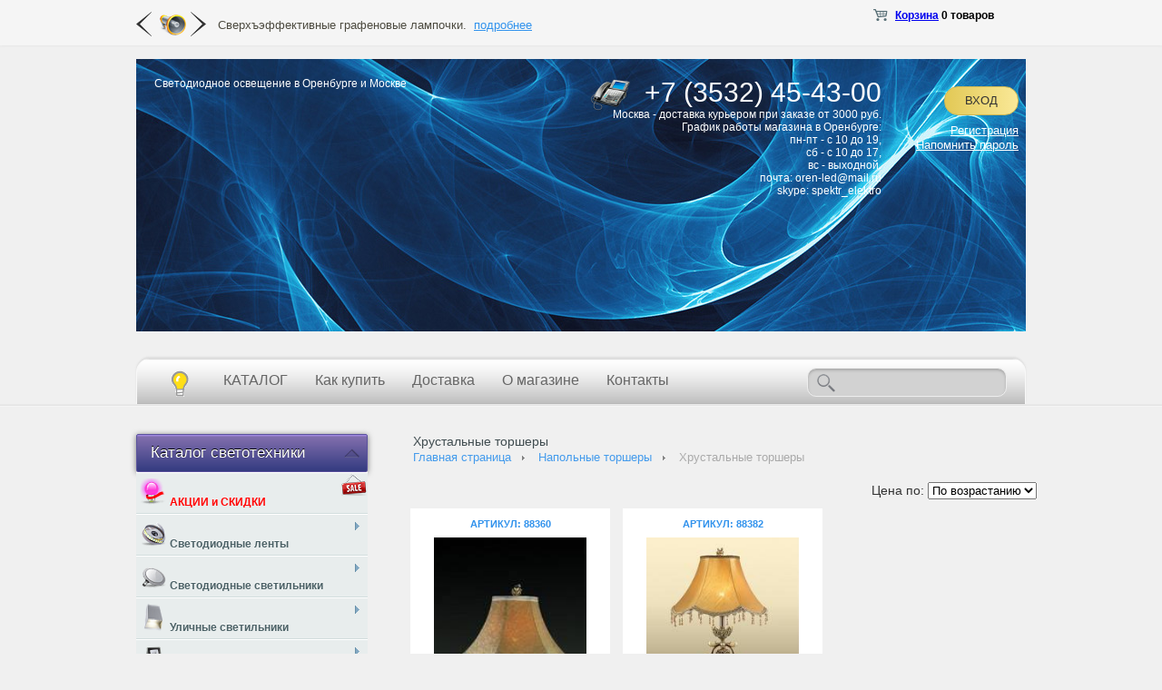

--- FILE ---
content_type: text/html; charset=UTF-8
request_url: http://oren-led.ru/catalog/khrustalnye_torshery/
body_size: 69411
content:
<!DOCTYPE html PUBLIC "-//W3C//DTD XHTML 1.0 Transitional//EN" "http://www.w3.org/TR/xhtml1/DTD/xhtml1-transitional.dtd">
<html xmlns="http://www.w3.org/1999/xhtml" xml:lang="ru" lang="ru">
    <head>
        <script type="text/javascript" src="http://ajax.googleapis.com/ajax/libs/jquery/1.9.0/jquery.min.js"></script>
        <meta http-equiv="X-UA-Compatible" content="IE=edge" />
    <meta name='wmail-verification' content='6797e8b439a5be4b565d39879cf55557' />
    <meta name='wmail-verification' content='0cc1206b7ae5bb55f7e5f22445e8abe2' />
<meta name='yandex-verification' content='474d81e38d66f0f9' />
        <link rel="shortcut icon" type="image/x-icon" href="//favicon.ico" />
        <link rel="stylesheet" type="text/css" href="/js/fancybox/jquery.fancybox.css?14273584804945" />
        <meta http-equiv="Content-Type" content="text/html; charset=UTF-8" />
<meta name="robots" content="index, follow" />
<meta name="keywords" content="Хрустальные торшеры, светодиоды, светодиодное освещение, светодиодная продукция" />
<meta name="description" content="Хрустальные торшеры купить оптом и в розницу по доступной цене. Поставки и продажа светодиодного освещения в Оренбурге. Заказ по телефону: +7 (3532) 38-92-33" />
<link href="/bitrix/js/main/core/css/core.css?14273584818964" type="text/css"  rel="stylesheet" />
<link href="/bitrix/js/main/core/css/core_popup.css?142735848128664" type="text/css"  rel="stylesheet" />
<link href="/bitrix/js/socialservices/css/ss.css?14273584814465" type="text/css"  rel="stylesheet" />
<link href="/bitrix/templates/.default/components/bitrix/catalog/foton.catalog/style.css?1427358487697" type="text/css"  rel="stylesheet" />
<link href="/bitrix/templates/eshop_adapt_yellow/components/bitrix/breadcrumb/breadcrumb_style1/style.css?14273584861092" type="text/css"  rel="stylesheet" />
<link href="/bitrix/templates/eshop_adapt_yellow/components/bitrix/system.pagenavigation/arrows/style.css?14882277994141" type="text/css"  rel="stylesheet" />
<link href="/bitrix/templates/.default/components/bitrix/catalog.section/foton.section/style.css?142735848730177" type="text/css"  rel="stylesheet" />
<link href="/bitrix/templates/eshop_adapt_yellow/components/bitrix/socserv.auth.form/.default/style.css?14273584868567" type="text/css"  rel="stylesheet" />
<link href="/bitrix/templates/eshop_adapt_yellow/components/bitrix/catalog.top/templatetop/banner/style.css?14273584869882" type="text/css"  data-template-style="true"  rel="stylesheet" />
<link href="/bitrix/templates/eshop_adapt_yellow/components/bitrix/catalog.top/templatetop/slider/style.css?142735848627610" type="text/css"  data-template-style="true"  rel="stylesheet" />
<link href="/bitrix/templates/eshop_adapt_yellow/components/bitrix/catalog.top/templatetop/banner/themes/yellow/style.css?14273584866040" type="text/css"  data-template-style="true"  rel="stylesheet" />
<link href="/bitrix/components/bitrix/sale.basket.basket.line/templates/.default/style.css?14273584838385" type="text/css"  data-template-style="true"  rel="stylesheet" />
<link href="/bitrix/templates/eshop_adapt_yellow/components/bitrix/system.auth.form/eshop_adapt/style.css?14273584861125" type="text/css"  data-template-style="true"  rel="stylesheet" />
<link href="/bitrix/templates/eshop_adapt_yellow/components/bitrix/system.auth.form/eshop_adapt_auth/style.css?14273584868567" type="text/css"  data-template-style="true"  rel="stylesheet" />
<link href="/bitrix/components/bitrix/search.title/templates/visual/style.css?14273584822964" type="text/css"  data-template-style="true"  rel="stylesheet" />
<link href="/bitrix/templates/eshop_adapt_yellow/components/bitrix/menu/new.menu/style.css?14282024539542" type="text/css"  data-template-style="true"  rel="stylesheet" />
<link href="/bitrix/templates/eshop_adapt_yellow/components/bitrix/form.result.new/callback/style.css?14273584861814" type="text/css"  data-template-style="true"  rel="stylesheet" />
<link href="/bitrix/templates/eshop_adapt_yellow/components/bitrix/catalog.top/bottom_banner/banner/style.css?142735848610224" type="text/css"  data-template-style="true"  rel="stylesheet" />
<link href="/bitrix/templates/eshop_adapt_yellow/components/bitrix/catalog.top/bottom_banner/slider/style.css?142735848627599" type="text/css"  data-template-style="true"  rel="stylesheet" />
<link href="/bitrix/templates/eshop_adapt_yellow/components/bitrix/catalog.top/bottom_banner/banner/themes/yellow/style.css?14273584866052" type="text/css"  data-template-style="true"  rel="stylesheet" />
<link href="/bitrix/templates/eshop_adapt_yellow/styles.css?14503349524470" type="text/css"  data-template-style="true"  rel="stylesheet" />
<link href="/bitrix/templates/eshop_adapt_yellow/template_styles.css?145033495246661" type="text/css"  data-template-style="true"  rel="stylesheet" />
<!-- Yandex.Metrika counter --><script type="text/javascript">(function (d, w, c) { (w[c] = w[c] || []).push(function() { try { w.yaCounter29754032 = new Ya.Metrika({id:29754032, clickmap:true, trackLinks:true, accurateTrackBounce:true}); } catch(e) { } }); var n = d.getElementsByTagName("script")[0], s = d.createElement("script"), f = function () { n.parentNode.insertBefore(s, n); }; s.type = "text/javascript"; s.async = true; s.src = (d.location.protocol == "https:" ? "https:" : "http:") + "//mc.yandex.ru/metrika/watch.js"; if (w.opera == "[object Opera]") { d.addEventListener("DOMContentLoaded", f, false); } else { f(); } })(document, window, "yandex_metrika_callbacks");</script><noscript><div><img src="//mc.yandex.ru/watch/29754032" style="position:absolute; left:-9999px;" alt="" /></div></noscript><!-- /Yandex.Metrika counter -->
        <link rel="stylesheet" type="text/css" href="/bitrix/templates/eshop_adapt_yellow/colors.css?14273584864784" />
        <script type="text/javascript">if(!window.BX)window.BX={message:function(mess){if(typeof mess=='object') for(var i in mess) BX.message[i]=mess[i]; return true;}};</script>
<script type="text/javascript">(window.BX||top.BX).message({'JS_CORE_LOADING':'Загрузка...','JS_CORE_NO_DATA':'- Нет данных -','JS_CORE_WINDOW_CLOSE':'Закрыть','JS_CORE_WINDOW_EXPAND':'Развернуть','JS_CORE_WINDOW_NARROW':'Свернуть в окно','JS_CORE_WINDOW_SAVE':'Сохранить','JS_CORE_WINDOW_CANCEL':'Отменить','JS_CORE_H':'ч','JS_CORE_M':'м','JS_CORE_S':'с','JSADM_AI_HIDE_EXTRA':'Скрыть лишние','JSADM_AI_ALL_NOTIF':'Показать все','JSADM_AUTH_REQ':'Требуется авторизация!','JS_CORE_WINDOW_AUTH':'Войти','JS_CORE_IMAGE_FULL':'Полный размер'});</script>
<script type="text/javascript">(window.BX||top.BX).message({'LANGUAGE_ID':'ru','FORMAT_DATE':'DD.MM.YYYY','FORMAT_DATETIME':'DD.MM.YYYY HH:MI:SS','COOKIE_PREFIX':'BITRIX_SM','SERVER_TZ_OFFSET':'3600','SITE_ID':'s1','USER_ID':'','SERVER_TIME':'1768812845','USER_TZ_OFFSET':'0','USER_TZ_AUTO':'Y','bitrix_sessid':'493ae67d880c92fe741896b99e7cc974'});</script>


<script type="text/javascript" src="/bitrix/js/main/core/core.js?142735848194768"></script>
<script type="text/javascript" src="/bitrix/js/main/core/core_ajax.js?142735848135166"></script>
<script type="text/javascript" src="/bitrix/js/main/json/json2.min.js?14273584813467"></script>
<script type="text/javascript" src="/bitrix/js/main/core/core_ls.js?142735848110330"></script>
<script type="text/javascript" src="/bitrix/js/main/session.js?14273584813170"></script>
<script type="text/javascript" src="/bitrix/js/main/core/core_fx.js?142735848116537"></script>
<script type="text/javascript" src="/bitrix/js/main/core/core_popup.js?142735848139369"></script>
<script type="text/javascript" src="/bitrix/js/socialservices/ss.js?14273584811419"></script>


<script type="text/javascript" src="/js/fancybox/jquery.fancybox.js?142735848048706"></script>
<script type="text/javascript" src="/js/jquery.jcarousel.min.js?142735848017464"></script>
<script type="text/javascript" src="/js/jquery.color-2.1.2.min.js?14273584806800"></script>
<script type="text/javascript" src="/bitrix/templates/eshop_adapt_yellow/script.js?14284881405080"></script>
<script type="text/javascript" src="/bitrix/templates/eshop_adapt_yellow/components/bitrix/catalog.top/templatetop/banner/script.js?142735848637457"></script>
<script type="text/javascript" src="/bitrix/templates/eshop_adapt_yellow/components/bitrix/catalog.top/templatetop/slider/script.js?142735848638483"></script>
<script type="text/javascript" src="/bitrix/components/bitrix/sale.basket.basket.line/templates/.default/script.js?14273584834656"></script>
<script type="text/javascript" src="/bitrix/components/bitrix/search.title/script.js?14273584828716"></script>
<script type="text/javascript" src="/bitrix/templates/eshop_adapt_yellow/components/bitrix/catalog.top/bottom_banner/banner/script.js?142735848637457"></script>
<script type="text/javascript" src="/bitrix/templates/eshop_adapt_yellow/components/bitrix/catalog.top/bottom_banner/slider/script.js?142735848638483"></script>
<script type="text/javascript">
bxSession.Expand(1440, '493ae67d880c92fe741896b99e7cc974', false, '36aa07913603bc0dcb5b7ff590bfa9ed');
</script>
<script type="text/javascript">var _ba = _ba || []; _ba.push(["aid", "fa64dd2e9ab51258e82f7c2851dbb26c"]); _ba.push(["host", "oren-led.ru"]); (function() {var ba = document.createElement("script"); ba.type = "text/javascript"; ba.async = true;ba.src = (document.location.protocol == "https:" ? "https://" : "http://") + "bitrix.info/ba.js";var s = document.getElementsByTagName("script")[0];s.parentNode.insertBefore(ba, s);})();</script>


        <title>Хрустальные торшеры купить на сайте светодиодного освещения Oren-Led в Оренбурге</title>
    </head>
    <body> 
        <div id="panel"></div>
        <div class="supertop">

            <div class="supertop_wrap">
                <div class="topnews">
<!-- Rating@Mail.ru counter -->
<script type="text/javascript">
var _tmr = _tmr || [];
_tmr.push({id: "2670372", type: "pageView", start: (new Date()).getTime()});
(function (d, w, id) {
  if (d.getElementById(id)) return;
  var ts = d.createElement("script"); ts.type = "text/javascript"; ts.async = true; ts.id = id;
  ts.src = (d.location.protocol == "https:" ? "https:" : "http:") + "//top-fwz1.mail.ru/js/code.js";
  var f = function () {var s = d.getElementsByTagName("script")[0]; s.parentNode.insertBefore(ts, s);};
  if (w.opera == "[object Opera]") { d.addEventListener("DOMContentLoaded", f, false); } else { f(); }
})(document, window, "topmailru-code");
</script><noscript><div style="position:absolute;left:-10000px;">
<img src="//top-fwz1.mail.ru/counter?id=2670372;js=na" style="border:0;" height="1" width="1" alt="Рейтинг@Mail.ru" />
</div></noscript>
<!-- //Rating@Mail.ru counter -->
                    <div class="bx_slider_section bx_yellow" id="bx_catalog_slider_294796">
<div class="bx_slider_container" style="width:500%;">
	<div id="bx_2662763187_105147" class="bx_slider_block active" style="width: 20%;">
		<div class="bx_slider_content_container">
			<div class="bx_slider_content_description">Сверхъэффективные графеновые лампочки.&nbsp; <a href="/news/v_prodazhe_poyavyatsya_grafenovye_lampochki/">подробнее</a></div>
		</div>
	</div>
<script type="text/javascript">
		var obbx_2662763187_105147 = new JCCatalogTopBanner({'PRODUCT_TYPE':'1','SHOW_QUANTITY':false,'SHOW_ADD_BASKET_BTN':false,'SHOW_BUY_BTN':true,'SHOW_ABSENT':true,'PRODUCT':{'ID':'105147','NAME':'В продаже появятся графеновые лампочки','PICT':{'SRC':'/bitrix/templates/eshop_adapt_yellow/components/bitrix/catalog.top/templatetop/images/no_photo.png','WIDTH':'150','HEIGHT':'150'},'CAN_BUY':false,'SUBSCRIPTION':false,'CHECK_QUANTITY':false,'MAX_QUANTITY':'0','STEP_QUANTITY':'1','QUANTITY_FLOAT':false,'ADD_URL':'/catalog/khrustalnye_torshery/?action=ADD2BASKET&id_slider=105147'},'VISUAL':{'ID':'bx_2662763187_105147','PICT_ID':'bx_2662763187_105147_pict','QUANTITY_ID':'bx_2662763187_105147_quantity','QUANTITY_UP_ID':'bx_2662763187_105147_quant_up','QUANTITY_DOWN_ID':'bx_2662763187_105147_quant_down','PRICE_ID':'bx_2662763187_105147_price','BUY_ID':'bx_2662763187_105147_buy_link','BASKET_PROP_DIV':'bx_2662763187_105147_basket_prop'},'BASKET':{'ADD_PROPS':true,'QUANTITY':'quantity','PROPS':'prop','EMPTY_PROPS':true}});
		</script>	<div id="bx_2662763187_105148" class="bx_slider_block active" style="width: 20%;">
		<div class="bx_slider_content_container">
			<div class="bx_slider_content_description">В ООН взят курс на полный отказ от ламп накаливания. <a href="/news/ves_mir_postepenno_otkazyvaetsya_ot_lamp_nakalivaniya/">подробнее</a></div>
		</div>
	</div>
<script type="text/javascript">
		var obbx_2662763187_105148 = new JCCatalogTopBanner({'PRODUCT_TYPE':'1','SHOW_QUANTITY':false,'SHOW_ADD_BASKET_BTN':false,'SHOW_BUY_BTN':true,'SHOW_ABSENT':true,'PRODUCT':{'ID':'105148','NAME':'Весь мир постепенно отказывается от ламп накаливания','PICT':{'SRC':'/bitrix/templates/eshop_adapt_yellow/components/bitrix/catalog.top/templatetop/images/no_photo.png','WIDTH':'150','HEIGHT':'150'},'CAN_BUY':false,'SUBSCRIPTION':false,'CHECK_QUANTITY':false,'MAX_QUANTITY':'0','STEP_QUANTITY':'1','QUANTITY_FLOAT':false,'ADD_URL':'/catalog/khrustalnye_torshery/?action=ADD2BASKET&id_slider=105148'},'VISUAL':{'ID':'bx_2662763187_105148','PICT_ID':'bx_2662763187_105148_pict','QUANTITY_ID':'bx_2662763187_105148_quantity','QUANTITY_UP_ID':'bx_2662763187_105148_quant_up','QUANTITY_DOWN_ID':'bx_2662763187_105148_quant_down','PRICE_ID':'bx_2662763187_105148_price','BUY_ID':'bx_2662763187_105148_buy_link','BASKET_PROP_DIV':'bx_2662763187_105148_basket_prop'},'BASKET':{'ADD_PROPS':true,'QUANTITY':'quantity','PROPS':'prop','EMPTY_PROPS':true}});
		</script>	<div id="bx_2662763187_2" class="bx_slider_block active" style="width: 20%;">
		<div class="bx_slider_content_container">
			<div class="bx_slider_content_description">В Оренбурге проводится замена светильников ночного освещения. <a href="/news/zamena_svetilnikov_nochnogo_osveshcheniya_na_ulitsakh_orenburga/">подробнее</a></div>
		</div>
	</div>
<script type="text/javascript">
		var obbx_2662763187_2 = new JCCatalogTopBanner({'PRODUCT_TYPE':'1','SHOW_QUANTITY':false,'SHOW_ADD_BASKET_BTN':false,'SHOW_BUY_BTN':true,'SHOW_ABSENT':true,'PRODUCT':{'ID':'2','NAME':'Замена светильников ночного освещения на улицах Оренбурга','PICT':{'SRC':'/bitrix/templates/eshop_adapt_yellow/components/bitrix/catalog.top/templatetop/images/no_photo.png','WIDTH':'150','HEIGHT':'150'},'CAN_BUY':false,'SUBSCRIPTION':false,'CHECK_QUANTITY':false,'MAX_QUANTITY':'0','STEP_QUANTITY':'1','QUANTITY_FLOAT':false,'ADD_URL':'/catalog/khrustalnye_torshery/?action=ADD2BASKET&id_slider=2'},'VISUAL':{'ID':'bx_2662763187_2','PICT_ID':'bx_2662763187_2_pict','QUANTITY_ID':'bx_2662763187_2_quantity','QUANTITY_UP_ID':'bx_2662763187_2_quant_up','QUANTITY_DOWN_ID':'bx_2662763187_2_quant_down','PRICE_ID':'bx_2662763187_2_price','BUY_ID':'bx_2662763187_2_buy_link','BASKET_PROP_DIV':'bx_2662763187_2_basket_prop'},'BASKET':{'ADD_PROPS':true,'QUANTITY':'quantity','PROPS':'prop','EMPTY_PROPS':true}});
		</script>	<div id="bx_2662763187_3" class="bx_slider_block active" style="width: 20%;">
		<div class="bx_slider_content_container">
			<div class="bx_slider_content_description">Советы ОАО "Энергосбыт" по экономии электричества со светодиодными лампами <a href="/news/zamena-lamp-na-svetodiodnie/">подробнее</a></div>
		</div>
	</div>
<script type="text/javascript">
		var obbx_2662763187_3 = new JCCatalogTopBanner({'PRODUCT_TYPE':'1','SHOW_QUANTITY':false,'SHOW_ADD_BASKET_BTN':false,'SHOW_BUY_BTN':true,'SHOW_ABSENT':true,'PRODUCT':{'ID':'3','NAME':'ОАО \"ЭнергосбыТ Плюс\" рекомендует заменять лампы на светодиодные','PICT':{'SRC':'/bitrix/templates/eshop_adapt_yellow/components/bitrix/catalog.top/templatetop/images/no_photo.png','WIDTH':'150','HEIGHT':'150'},'CAN_BUY':false,'SUBSCRIPTION':false,'CHECK_QUANTITY':false,'MAX_QUANTITY':'0','STEP_QUANTITY':'1','QUANTITY_FLOAT':false,'ADD_URL':'/catalog/khrustalnye_torshery/?action=ADD2BASKET&id_slider=3'},'VISUAL':{'ID':'bx_2662763187_3','PICT_ID':'bx_2662763187_3_pict','QUANTITY_ID':'bx_2662763187_3_quantity','QUANTITY_UP_ID':'bx_2662763187_3_quant_up','QUANTITY_DOWN_ID':'bx_2662763187_3_quant_down','PRICE_ID':'bx_2662763187_3_price','BUY_ID':'bx_2662763187_3_buy_link','BASKET_PROP_DIV':'bx_2662763187_3_basket_prop'},'BASKET':{'ADD_PROPS':true,'QUANTITY':'quantity','PROPS':'prop','EMPTY_PROPS':true}});
		</script>	<div id="bx_2662763187_106485" class="bx_slider_block active" style="width: 20%;">
		<div class="bx_slider_content_container">
			<div class="bx_slider_content_description">Победитель нашего розыгрыша в группе Вконтакте <a href="/news/rozygrysh_usb_ventilyatora/">подробнее</a></div>
		</div>
	</div>
<script type="text/javascript">
		var obbx_2662763187_106485 = new JCCatalogTopBanner({'PRODUCT_TYPE':'1','SHOW_QUANTITY':false,'SHOW_ADD_BASKET_BTN':false,'SHOW_BUY_BTN':true,'SHOW_ABSENT':true,'PRODUCT':{'ID':'106485','NAME':'Розыгрыш USB-вентилятора','PICT':{'SRC':'/bitrix/templates/eshop_adapt_yellow/components/bitrix/catalog.top/templatetop/images/no_photo.png','WIDTH':'150','HEIGHT':'150'},'CAN_BUY':false,'SUBSCRIPTION':false,'CHECK_QUANTITY':false,'MAX_QUANTITY':'0','STEP_QUANTITY':'1','QUANTITY_FLOAT':false,'ADD_URL':'/catalog/khrustalnye_torshery/?action=ADD2BASKET&id_slider=106485'},'VISUAL':{'ID':'bx_2662763187_106485','PICT_ID':'bx_2662763187_106485_pict','QUANTITY_ID':'bx_2662763187_106485_quantity','QUANTITY_UP_ID':'bx_2662763187_106485_quant_up','QUANTITY_DOWN_ID':'bx_2662763187_106485_quant_down','PRICE_ID':'bx_2662763187_106485_price','BUY_ID':'bx_2662763187_106485_buy_link','BASKET_PROP_DIV':'bx_2662763187_106485_basket_prop'},'BASKET':{'ADD_PROPS':true,'QUANTITY':'quantity','PROPS':'prop','EMPTY_PROPS':true}});
		</script></div>

	<div class="bx_topslider_megafon"></div>
<script type="text/javascript">
	var obbx_catalog_slider_294796 = new JCCatalogTopBannerList({'cont':'bx_catalog_slider_294796','arrows':{'id':'bx_catalog_slider_294796_arrows','class':'bx_slider_controls'},'left':{'id':'bx_catalog_slider_294796_left_arr','class':'bx_slider_arrow_left'},'right':{'id':'bx_catalog_slider_294796_right_arr','class':'bx_slider_arrow_right'},'items':['bx_2662763187_105147','bx_2662763187_105148','bx_2662763187_2','bx_2662763187_3','bx_2662763187_106485'],'rotate':true,'rotateTimer':'10000'});
</script>
</div><script type="text/javascript">
BX.message({
	MESS_BTN_BUY: 'Купить',
	MESS_BTN_ADD_TO_BASKET: 'В корзину',
	MESS_NOT_AVAILABLE: '.',
	BTN_MESSAGE_BASKET_REDIRECT: 'Перейти в корзину',
	BASKET_URL: '/personal/cart/',
	ADD_TO_BASKET_OK: 'Товар добавлен в корзину',
	TITLE_ERROR: 'Ошибка',
	TITLE_BASKET_PROPS: 'Свойства товара, добавляемые в корзину',
	TITLE_SUCCESSFUL: 'Товар добавлен в корзину',
	BASKET_UNKNOWN_ERROR: 'Неизвестная ошибка при добавлении товара в корзину',
	BTN_MESSAGE_SEND_PROPS: 'Выбрать',
	BTN_MESSAGE_CLOSE: 'Закрыть'
});
</script>

                </div>
                <div class="top_basket">
                    
<script>
	var bx_cart_block1 = new BitrixSmallCart;
</script>

<div id="bx_cart_block1" class="bx_cart_block">
	<!--'start_frame_cache_bx_cart_block'-->		<div class="bx_small_cart">
	<span class="icon_cart"></span>
	<a href="/personal/cart/">Корзина</a>
			<strong>0 товаров</strong>
				</div>
	<!--'end_frame_cache_bx_cart_block'--></div>

<script>
	bx_cart_block1.siteId       = 's1';
	bx_cart_block1.cartId       = 'bx_cart_block1';
	bx_cart_block1.ajaxPath     = '/bitrix/components/bitrix/sale.basket.basket.line/ajax.php';
	bx_cart_block1.templateName = '.default';
	bx_cart_block1.arParams     =  {'PATH_TO_BASKET':'/personal/cart/','PATH_TO_PERSONAL':'/personal/','SHOW_PERSONAL_LINK':'N','SHOW_NUM_PRODUCTS':'Y','SHOW_TOTAL_PRICE':'N','SHOW_PRODUCTS':'N','EMBED_MINICART':'Y','CACHE_TYPE':'A','SHOW_EMPTY_VALUES':'Y','SHOW_AUTHOR':'N','PATH_TO_REGISTER':'={SITE_DIR.&quot;login/&quot;}','PATH_TO_PROFILE':'={SITE_DIR.&quot;personal/&quot;}','PATH_TO_ORDER':'={SITE_DIR.&quot;personal/order/make/&quot;}','SHOW_DELAY':'Y','SHOW_NOTAVAIL':'Y','SHOW_SUBSCRIBE':'Y','SHOW_IMAGE':'Y','SHOW_PRICE':'Y','SHOW_SUMMARY':'Y','POSITION_FIXED':'N','POSITION_VERTICAL':'top','POSITION_HORIZONTAL':'right','AJAX':'N','~PATH_TO_BASKET':'/personal/cart/','~PATH_TO_PERSONAL':'/personal/','~SHOW_PERSONAL_LINK':'N','~SHOW_NUM_PRODUCTS':'Y','~SHOW_TOTAL_PRICE':'N','~SHOW_PRODUCTS':'N','~EMBED_MINICART':'Y','~CACHE_TYPE':'A','~SHOW_EMPTY_VALUES':'Y','~SHOW_AUTHOR':'N','~PATH_TO_REGISTER':'={SITE_DIR.\"login/\"}','~PATH_TO_PROFILE':'={SITE_DIR.\"personal/\"}','~PATH_TO_ORDER':'={SITE_DIR.\"personal/order/make/\"}','~SHOW_DELAY':'Y','~SHOW_NOTAVAIL':'Y','~SHOW_SUBSCRIBE':'Y','~SHOW_IMAGE':'Y','~SHOW_PRICE':'Y','~SHOW_SUMMARY':'Y','~POSITION_FIXED':'N','~POSITION_VERTICAL':'top','~POSITION_HORIZONTAL':'right','~AJAX':'N','cartId':'bx_cart_block1'};
	bx_cart_block1.closeMessage = 'Скрыть';
	bx_cart_block1.openMessage  = 'Раскрыть';
	bx_cart_block1.activate();
</script>
                </div>
                <div class="top_order">

                </div>
                <div class="clear">
                </div>
            </div>
        </div>

        <div class="wrap" id="bx_eshop_wrap">
                    <style>
.header_wrap_container_relative .data-color { 
    color: #fff; 
     
}
</style>
<div class="header_wrap">
    <div class="header_wrap_container  mainpage">
        <div class="header_wrap_container_relative">
            <div class="logo" style="left: 20px; top: 20px;">
                <a href="/" class="data-color">
                    <img src=""/><br />
                    Светодиодное освещение в Оренбурге и Москве                </a>
            </div>
            <div class="auth">
                        <div class="bx_login_block">
	<span id="login-line">
	<!--'start_frame_cache_login-line'-->			<a class="bx_main_login bx_login_top_inline_link" href="javascript:void(0)" onclick="openAuthorizePopup()">Вход</a>
			<div class="clear"></div>
						<a class="bx_login_top_inline_link data-color" href="/login/?register=yes&amp;backurl=%2Fcatalog%2Fkhrustalnye_torshery%2F" >Регистрация</a>
			<div class="clear"></div>
						<a class="bx_login_top_inline_link data-color" href="/auth?forgot_password=yes" >Напомнить пароль</a>
			<!--'end_frame_cache_login-line'-->	</span>
</div>

<div id="bx_auth_popup_form" style="display:none;" class="bx_login_popup_form">
<!--'start_frame_cache_8k8aZS'--><div class="login_page">
			<h2>Авторизация</h2>
		
<div class="bx-auth social">
	<form method="post" name="bx_auth_servicesZ2MDQBkt" target="_top" action="/catalog/khrustalnye_torshery/">
					<ul>
									<li><a href="javascript:void(0)" class="social-eshop" onclick="BxShowAuthService('Livejournal', 'Z2MDQBkt')" id="bx_auth_href_Z2MDQBktLivejournal"><span class="livejournal"></span></a></li>
									<li><a href="javascript:void(0)" class="social-eshop" onclick="BxShowAuthService('YandexOpenID', 'Z2MDQBkt')" id="bx_auth_href_Z2MDQBktYandexOpenID"><span class="yandex"></span></a></li>
									<li><a href="javascript:void(0)" class="social-eshop" onclick="BxShowAuthService('MailRuOpenID', 'Z2MDQBkt')" id="bx_auth_href_Z2MDQBktMailRuOpenID"><span class="openid-mail-ru"></span></a></li>
									<li><a href="javascript:void(0)" class="social-eshop" onclick="BxShowAuthService('Liveinternet', 'Z2MDQBkt')" id="bx_auth_href_Z2MDQBktLiveinternet"><span class="liveinternet"></span></a></li>
									<li><a href="javascript:void(0)" class="social-eshop" onclick="BxShowAuthService('Blogger', 'Z2MDQBkt')" id="bx_auth_href_Z2MDQBktBlogger"><span class="blogger"></span></a></li>
									<li><a href="javascript:void(0)" class="social-eshop" onclick="BxShowAuthService('OpenID', 'Z2MDQBkt')" id="bx_auth_href_Z2MDQBktOpenID"><span class="openid"></span></a></li>
							</ul>
							<div class="bx-auth-line"></div>
				<div class="bx-auth-service-form" id="bx_auth_servZ2MDQBkt" style="display:none">
												<div id="bx_auth_serv_Z2MDQBktLivejournal" style="display:none">
<span class="bx-ss-icon livejournal"></span>
<input type="text" name="OPENID_IDENTITY_LIVEJOURNAL" value="" size="20" />
<span>.livejournal.com</span>
<input type="hidden" name="sessid" id="sessid_6" value="493ae67d880c92fe741896b99e7cc974" />
<input type="hidden" name="auth_service_error" value="" />
<input type="submit" class="button" name="" value="Войти" />
</div>
																<div id="bx_auth_serv_Z2MDQBktYandexOpenID" style="display:none">
<span class="bx-ss-icon yandex"></span>
<input type="text" name="OPENID_IDENTITY_YANDEX" value="" size="20" />
<span>@yandex.ru</span>
<input type="hidden" name="sessid" id="sessid_7" value="493ae67d880c92fe741896b99e7cc974" />
<input type="hidden" name="auth_service_error" value="" />
<input type="submit" class="button" name="" value="Войти" />
</div>
																<div id="bx_auth_serv_Z2MDQBktMailRuOpenID" style="display:none">
<span class="bx-ss-icon openid-mail-ru"></span>
<input type="text" name="OPENID_IDENTITY_MAILRU" value="" size="20" />
<span>@mail.ru</span>
<input type="hidden" name="sessid" id="sessid_8" value="493ae67d880c92fe741896b99e7cc974" />
<input type="hidden" name="auth_service_error" value="" />
<input type="submit" class="button" name="" value="Войти" />
</div>
																<div id="bx_auth_serv_Z2MDQBktLiveinternet" style="display:none">
<span class="bx-ss-icon liveinternet"></span>
<span>liveinternet.ru/users/</span>
<input type="text" name="OPENID_IDENTITY_LIVEINTERNET" value="" size="15" />
<input type="hidden" name="sessid" id="sessid_9" value="493ae67d880c92fe741896b99e7cc974" />
<input type="hidden" name="auth_service_error" value="" />
<input type="submit" class="button" name="" value="Войти" />
</div>
																<div id="bx_auth_serv_Z2MDQBktBlogger" style="display:none">
<span class="bx-ss-icon blogger"></span>
<input type="text" name="OPENID_IDENTITY_BLOGGER" value="" size="20" />
<span>.blogspot.com</span>
<input type="hidden" name="sessid" id="sessid_10" value="493ae67d880c92fe741896b99e7cc974" />
<input type="hidden" name="auth_service_error" value="" />
<input type="submit" class="button" name="" value="Войти" />
</div>
																<div id="bx_auth_serv_Z2MDQBktOpenID" style="display:none">
<span class="bx-ss-icon openid"></span>
<span>OpenID:</span>
<input type="text" name="OPENID_IDENTITY_OPENID" value="" size="30" />
<input type="hidden" name="sessid" id="sessid_11" value="493ae67d880c92fe741896b99e7cc974" />
<input type="hidden" name="auth_service_error" value="" />
<input type="submit" class="button" name="" value="Войти" />
</div>
									</div>
				<input type="hidden" name="auth_service_id" value="" />
	</form>
</div>

	<form name="system_auth_formPqgS8z" method="post" target="_top" action="/auth/" class="bx_auth_form">
		<input type="hidden" name="AUTH_FORM" value="Y" />
		<input type="hidden" name="TYPE" value="AUTH" />
				<input type="hidden" name="backurl" value="/catalog/khrustalnye_torshery/" />
				
		<strong>Вход</strong><br>
		<input class="input_text_style" type="text" name="USER_LOGIN" maxlength="255" value="" /><br><br>
		<strong>Пароль:</strong><br>
		<input class="input_text_style" type="password" name="USER_PASSWORD" maxlength="255" /><br>

				<span style="display:block;height:7px;"></span>
					<span class="rememberme"><input type="checkbox" id="USER_REMEMBER" name="USER_REMEMBER" value="Y" checked/>Запомнить меня</span>
		
				<noindex>
			<span class="forgotpassword" style="padding-left:75px;"><a href="/auth?forgot_password=yes" rel="nofollow">Забыли пароль?</a></span>
		</noindex>
				<br><br><input type="submit" name="Login" class="bt_blue big shadow" value="Войти" />
	</form>
</div>
<script type="text/javascript">
try{document.form_auth.USER_LOGIN.focus();}catch(e){}
</script>

<!--'end_frame_cache_8k8aZS'--></div>

<script>
	function openAuthorizePopup()
	{
		var authPopup = BX.PopupWindowManager.create("AuthorizePopup", null, {
			autoHide: true,
			//	zIndex: 0,
			offsetLeft: 0,
			offsetTop: 0,
			overlay : true,
			draggable: {restrict:true},
			closeByEsc: true,
			closeIcon: { right : "12px", top : "10px"},
			content: '<div style="width:400px;height:400px; text-align: center;"><span style="position:absolute;left:50%; top:50%"><img src="/bitrix/templates/eshop_adapt_yellow/components/bitrix/system.auth.form/eshop_adapt/images/wait.gif"/></span></div>',
			events: {
				onAfterPopupShow: function()
				{
					this.setContent(BX("bx_auth_popup_form"));
				}
			}
		});

		authPopup.show();
	}
</script>            </div>
            <div class="header_phone data-color" style="left: 500px; top: 20px;">
                <p class="phone_number">
                <img src="/upload/params.template/phone/Phone8.png">+7 (3532) 45-43-00                </p>
                <p class="work_time">Москва - доставка курьером при заказе от 3000 руб.</p>
                <p class="work_time">График работы магазина в Оренбурге:<br />
пн-пт - с 10 до 19,<br />
сб - с 10 до 17,<br />
вс - выходной.<br />
почта: oren-led@mail.ru<br />
skype: spektr_elektro</p>
            </div>
            
            <div class="clear"></div>
        </div>
         
        <div class="header-slider">
                            <div class="header-slider-item  active" data-color="#ffffff" data-contrast="Y">
                    <img src="/upload/iblock/55e/55efd93d311c4b2c07f1c7d1e71dc204.jpg" />
                </div>
                                <div class="header-slider-item " data-color="#ffffff" data-contrast="Y">
                    <img src="/upload/iblock/c4e/c4efdf3d48784fd0ac17589306b02e5e.jpg" />
                </div>
                        </div>

            </div>
</div>

<script>
function animate_header_slider()
{
    var b = $('.header-slider'),
        items = b.find('.header-slider-item'),
        size = items.size(),
        current = 0,
        next = 0,
        nextItem = null,
        time = 800,
        color = '#666',
        contrast = '#fff',
        checkContrast = null,
        listToColor = $('.header_wrap_container_relative .data-color');
    
    if (size > 1)
    {
        setInterval(function() {
            current = b.find('.active').index();
            
            next = current + 1;
            if (next == size) next = 0;
            
            nextItem = items.eq(next);
            color = nextItem.attr('data-color');
            
            checkContrast = nextItem.attr('data-contrast');
            if (checkContrast == 'Y') contrast = jQuery.Color(color).contrastColor();
            
            items.eq(current).removeClass('active').stop().fadeOut(time);
            nextItem.addClass('active').stop().fadeIn(time);
            
            listToColor.stop().animate({ color: color}, time);
            
            if (checkContrast == 'Y') listToColor.css('textShadow', contrast + " 1px 1px 0px");
            else listToColor.css('textShadow', 'none');
            
	    }, 8000);
    }
}

$(function() {
    animate_header_slider();
});
</script>                    
            <div class="topmenu_wrap">
                <div class="topmenu_wrap_area">
                    <div class="top_menu">
                        
<ul class="bx_topnav">
	<li class="to_main"><a href="/"><img src="/upload/params.template/6d0/6d049d3c91d9f68fe2229e75c2cbf913.gif" /></a></li>
	<li ><a href="/catalog/">КАТАЛОГ</a></li>
	<li ><a href="/about/howto/">Как купить</a></li>
	<li ><a href="/about/delivery/">Доставка</a></li>
	<li ><a href="/about/">О магазине</a></li>
	<li ><a href="/about/contacts/">Контакты</a></li>
<div class="clear"></div>
</ul>                        <div id="search" class="bx_search_container">
	<form action="/search/">
		<div class="bx_field">
			<input id="title-search-input" type="text" name="q" value="" autocomplete="off" class="bx_input_text"/>
			<input name="s" type="submit" value="" class="bx_input_submit"/>
		</div>
	</form>
</div>
<script>
	BX.ready(function(){
		new JCTitleSearch({
			'AJAX_PAGE' : '/catalog/khrustalnye_torshery/',
			'CONTAINER_ID': 'search',
			'INPUT_ID': 'title-search-input',
			'MIN_QUERY_LEN': 2
		});
	});
</script>

                        <div class="clear"></div>
                    </div>
                </div>
                <div class="undermenu_line">
                </div>
            </div>

            <div class="workarea_wrap">
                <div class="worakarea_wrap_container workarea">
                    <div class="bx_left_bar">
                        <script>
$(function() {
    $('.general-menu > li').hover(function() {
        var li = $(this);
        var menu = li.parents('.general-menu');
        
        li.find('table.root-item')
        .height(menu.outerHeight())
        .show();
    }, 
    function() {
        $(this).find('table.root-item').hide();
    });
    
    $('.general-menu-title').click(function() {
        if ($('.general-menu-title').size() == 1) return false;
        
        var title = $(this);
        var menu = title.next('.general-menu');
        
        if (menu.is(":visible"))
        {
            title.find('.title-img').removeClass('title-img-alter');
            menu.slideUp(200);
        }
        else
        {
            title.find('.title-img').addClass('title-img-alter');
            title.siblings('.general-menu-title').find('.title-img').removeClass('title-img-alter');
            
            menu.slideDown(200).siblings('.general-menu').slideUp(200);
        }
        
        var posContentBlock = $('div.body').position();
        var docTop = $(document).scrollTop();
        if ((posContentBlock.top - 70) < docTop)
            $('html, body').animate({scrollTop: posContentBlock.top - 70}, 300);
    });
});
</script>
    <div class="general-menu-title ">
        Каталог светотехники        <span class="title-img title-img-alter" ></span>
    </div>
    
    <ul class="general-menu" style="display: block;">
        <li>
      
				<a href="/catalog/sale/" class="root-item  sale" style="">
			<img class ='left-menu-ico' src='/upload/resize_cache/uf/1e2/30_30_1/1e28262c1d5e5ff005132feab89e55de.png' />			<span>
			АКЦИИ и СКИДКИ						  <img class="img_sale" src="/bitrix/templates/eshop_adapt_yellow/components/bitrix/menu/new.menu/images/sale-256x256.png">
						</span>
      </a>
	            </li>
        <li>
      
				<a href="/catalog/svetodiodnye_lenty/" class="root-item  " style="">
			<img class ='left-menu-ico' src='/upload/resize_cache/uf/eea/30_30_1/eea50dda65b046f57bcb79a46f18ec8c.png' />			<span>
			Светодиодные ленты						  <div class="img_arrow_null">
				<img class="img_arrow" src="/bitrix/templates/eshop_adapt_yellow/components/bitrix/menu/new.menu/images/menu_arrow.png" width="5" height="9">
			  </div>
						</span>
      </a>
	                    <table class="root-item root-item-table ">
            <tbody>
            <tr>
              <td>
                <div class="div_line">
                  <a  href="/catalog/svetodiodnaya_lenta_3528/">Светодиодная лента SMD 3528</a><ul>
                        <li >
                          <a  href="/catalog/ip33_otkrytaya_3528/">IP33 [IP20] (открытая)</a>
                        </li>
                        <li >
                          <a  href="/catalog/ip65_vlagozashchishchennaya_3528/">IP65 (влагозащищенная)</a>
                        </li>
                        <li >
                          <a  href="/catalog/ip67/">IP67 (ПВХ-трубка)</a>
                        </li></ul></div>
                <div class="div_line">
                  <a  href="/catalog/svetodiodnaya_lenta_5050/">Светодиодная лента SMD 5050</a><ul>
                        <li >
                          <a  href="/catalog/ip33_otkrytaya_5050/">IP33 [IP20] (открытая)</a>
                        </li>
                        <li >
                          <a  href="/catalog/ip65_vlagozashchishchennaya_5050/">IP65 (влагозащищенная)</a>
                        </li>
                        <li >
                          <a  href="/catalog/ip68_v_silikonovoy_trubke_5050/">IP68 (ПВХ-трубка+силикон)</a>
                        </li></ul></div>
                <div class="div_line">
                  <a  href="/catalog/svetodiodnaya_lenta_smd_2025/">Светодиодная лента SMD 2025</a><ul>
                        <li >
                          <a  href="/catalog/2025_ip33_otkrytaya/">IP33 (открытая)</a>
                        </li></ul></div>
                <div class="div_line">
                  <a  href="/catalog/svetodiodnaya_lenta_rgb/">Светодиодная лента RGB (многоцветная)</a><ul>
                        <li >
                          <a  href="/catalog/ip33_otkrytaya_rgb/">IP33 [IP20] (открытая)</a>
                        </li>
                        <li >
                          <a  href="/catalog/ip65_vlagozashchishchennaya_rgb/">IP65 (влагозащищенная)</a>
                        </li>
                        <li >
                          <a  href="/catalog/ip68_v_silikonovoy_trubke_rgb/">IP68 (ПВХ-трубка+силикон)</a>
                        </li>
                        <li >
                          <a  href="/catalog/rgb_220_volt/">RGB 220 вольт</a>
                        </li>
                        <li >
                          <a  href="/catalog/rgb_cable/">Провода для RGB</a>
                        </li></ul></div>
                <div class="div_line">
                  <a  href="/catalog/svetodiodnaya_lenta_mix/">Светодиодные ленты MIX-White</a><ul>
                        <li >
                          <a  href="/catalog/ip33_otkrytaya_mix/">IP33 [IP20] (открытая)</a>
                        </li>
                        <li >
                          <a  href="/catalog/ip65_vlagozashchishchennaya_mix/">IP65 (влагозащищенная)</a>
                        </li></ul></div>
                <div class="div_line">
                  <a  href="/catalog/begushchaya_volna/">Управляемые светодиодные ленты «Бегущая волна» SPI-RGB</a><ul>
                        <li >
                          <a  href="/catalog/6canal_lenty/">6 canal</a>
                        </li>
                        <li >
                          <a  href="/catalog/tm1804_lenty/">TM1804, 1812, 1903</a>
                        </li>
                        <li >
                          <a  href="/catalog/tm2811_lenty/">TM2811, 2812, 2814</a>
                        </li>
                        <li >
                          <a  href="/catalog/spi_bokovogo_svecheniya/">SPI бокового свечения</a>
                        </li>
                        <li >
                          <a  href="/catalog/dmx_lenty/">лента DMX</a>
                        </li>
                        <li >
                          <a  href="/catalog/spi_pdu/">комплекты SPI с ПДУ</a>
                        </li></ul></div>
                <div class="div_line">
                  <a  href="/catalog/svetodiodnaya_lenta_arlight/">Светодиодная лента Arlight</a></div>
                <div class="div_line">
                  <a  href="/catalog/lenta_bokovogo_svecheniya/">Светодиодные ленты бокового свечения</a><ul>
                        <li >
                          <a  href="/catalog/smd335/">SMD 335</a>
                        </li>
                        <li >
                          <a  href="/catalog/smd_3014_bokovaya/">SMD 3014</a>
                        </li>
                        <li >
                          <a  href="/catalog/izgibaemye_lenty/">Изгибаемые ленты [DIP]</a>
                        </li>
                        <li >
                          <a  href="/catalog/ledstrip_corner/">Изгибаемые [RZ, RV]</a>
                        </li></ul></div>
                <div class="div_line">
                  <a  href="/catalog/svetodiodnye-lenty-po-napryazheniyu/">Светодиодные ленты по напряжению</a><ul>
                        <li >
                          <a  href="/catalog/led-strip-5v/">Светодиодная лента 5 вольт</a>
                        </li>
                        <li >
                          <a  href="/catalog/led-strip-12v/">Светодиодная лента 12 вольт</a>
                        </li>
                        <li >
                          <a  href="/catalog/led-strip-24v/">Светодиодная лента 24 вольта</a>
                        </li>
                        <li >
                          <a  href="/catalog/ledstrip_36v/">Светодиодная лента 36 вольт</a>
                        </li>
                        <li >
                          <a  href="/catalog/svetodiodnaya_lenta_48_volt/">Светодиодная лента 48 вольт</a>
                        </li></ul></div>
                <div class="div_line">
                  <a  href="/catalog/cvetodiodnaya_lenta_uv/">Ультрафиолетовая светодиодная лента UV</a></div>
                <div class="div_line">
                  <a  href="/catalog/ledstrip_constant/">Токовые светодиодные ленты</a></div>
                <div class="div_line">
                  <a  href="/catalog/led-strip-5mm/">Узкие светодиодные ленты 4-5 мм</a></div>
                <div class="div_line">
                  <a  href="/catalog/vse_dlya_montazha_svetodiodnoy_lenty/">Все для монтажа светодиодной ленты</a></div></td>
              <td>
                
                <div class="div_line">
                  <a  href="/catalog/ledstrip_2835/">Светодиодная лента SMD 2835</a><ul>
                        <li >
                          <a  href="/catalog/2835_ip33/">IP33 [IP20] (открытая)</a>
                        </li>
                        <li >
                          <a  href="/catalog/2835_ip65/">IP65 (влагозащищенная)</a>
                        </li>
                        <li >
                          <a  href="/catalog/smd2835_220v/">IP68 (ПВХ-трубка)</a>
                        </li></ul></div>
                <div class="div_line">
                  <a  href="/catalog/ledstrip5630/">Светодиодная лента SMD 5630</a><ul>
                        <li >
                          <a  href="/catalog/5630_ip33/">IP33 [IP20] (открытая)</a>
                        </li>
                        <li >
                          <a  href="/catalog/ip65_5630/">IP65 (влагозащищенная)</a>
                        </li></ul></div>
                <div class="div_line">
                  <a  href="/catalog/svetodiodnaya_lenta_lux/">Светодиодная лента LUX (яркая)</a><ul>
                        <li >
                          <a  href="/catalog/lux_2835/">SMD 2835 [12/24V]</a>
                        </li>
                        <li >
                          <a  href="/catalog/ip33_otkrytaya/">SMD 3528 [12V]</a>
                        </li>
                        <li >
                          <a  href="/catalog/ip65_vlagozashchishchennaya/">SMD 3528 [24V]</a>
                        </li>
                        <li >
                          <a  href="/catalog/lux_5050_12v/">SMD 5060 (+RGB) [12V]</a>
                        </li>
                        <li >
                          <a  href="/catalog/lux_5050_24v/">SMD 5060 (+RGB) [24V]</a>
                        </li>
                        <li >
                          <a  href="/catalog/svetodiodnye_lenty_mini_3535_rgb/">Светодиодные ленты MINI 3535 [RGB]</a>
                        </li>
                        <li >
                          <a  href="/catalog/smd_3528_smd_5060_220v/">SMD 3528, SMD 5060 [220V]</a>
                        </li>
                        <li >
                          <a  href="/catalog/lux_5630/">SMD 5630 [12/24V]</a>
                        </li>
                        <li >
                          <a  href="/catalog/lux_3014/">SMD 3014, SMD 3020 [12/24V]</a>
                        </li>
                        <li >
                          <a  href="/catalog/ctabilizirovannaya_lenta/">Стабилизированная лента</a>
                        </li></ul></div>
                <div class="div_line">
                  <a  href="/catalog/svetodiodnaya_lenta_rgb_white/">Светодиодная лента RGBW</a><ul>
                        <li >
                          <a  href="/catalog/ip33_ip20_otkrytaya/">IP33 [IP20] (открытая)</a>
                        </li>
                        <li >
                          <a  href="/catalog/ip65_vlagozashchishchennaya_rgbw/">IP65 (влагозащищенная)</a>
                        </li></ul></div>
                <div class="div_line">
                  <a  href="/catalog/ledstrip_220v/">Светодиодная лента 220 вольт</a><ul>
                        <li >
                          <a  href="/catalog/smd2835_220volt/">SMD 2835</a>
                        </li>
                        <li >
                          <a  href="/catalog/smd3528_220volt/">SMD 3528</a>
                        </li>
                        <li >
                          <a  href="/catalog/lenta_220v/">SMD 5050</a>
                        </li>
                        <li >
                          <a  href="/catalog/smd_3014/">SMD 3014</a>
                        </li>
                        <li >
                          <a  href="/catalog/svetodiodnaya_lenta_rgb_220v/">Светодиодная лента RGB 220в</a>
                        </li>
                        <li >
                          <a  href="/catalog/lenta_220v_blister_/">LED-лента 220V, блистер </a>
                        </li>
                        <li >
                          <a  href="/catalog/aksessuary_dlya_lenty_220v/">Аксессуары для ленты 220V</a>
                        </li></ul></div>
                <div class="div_line">
                  <a  href="/catalog/ledstrip_3014/">Ультраяркие ленты SMD 3014</a><ul>
                        <li >
                          <a  href="/catalog/3014_ip33/">IP33 [IP20] (открытая)</a>
                        </li></ul></div>
                <div class="div_line">
                  <a  href="/catalog/lenty_microled_2216/">Ленты MICROLED 2216</a></div>
                <div class="div_line">
                  <a  href="/catalog/termostoykaya_svetodiodnaya_lenta/">Термостойкая светодиодная лента</a></div>
                <div class="div_line">
                  <a  href="/catalog/svetodiodnaya_lenta_usb/">Светодиодная лента USB</a></div>
                <div class="div_line">
                  <a  href="/catalog/lenta-svetodiodnaya-12v-drayver-komplekty/">Комплекты светодиодной ленты 12 вольт с блоком питания</a></div>
                <div class="div_line">
                  <a  href="/catalog/extrawide/">Широкие светодиодные ленты ExtraWide</a></div>
                <div class="div_line">
                  <a  href="/catalog/sverkhyarkaya_svetodiodnaya_lenta/">Сверхъяркая светодиодная лента</a></div>                <div class="close-table"></div>
              </td>
            </tr>
            </tbody>
            </table>
          </li>
        <li>
      
				<a href="/catalog/svetodiodnye_svetilniki/" class="root-item  " style="">
			<img class ='left-menu-ico' src='/upload/resize_cache/uf/811/30_30_1/8116d067e0d118632ccfddff25b96758.png' />			<span>
			Светодиодные светильники						  <div class="img_arrow_null">
				<img class="img_arrow" src="/bitrix/templates/eshop_adapt_yellow/components/bitrix/menu/new.menu/images/menu_arrow.png" width="5" height="9">
			  </div>
						</span>
      </a>
	                    <table class="root-item root-item-table ">
            <tbody>
            <tr>
              <td>
                <div class="div_line">
                  <a  href="/catalog/trekovye_svetilniki/">Трековые светодиодные светильники</a><ul>
                        <li >
                          <a  href="/catalog/spotsfortrack/">Однофазные светильники на шинопроводе</a>
                        </li>
                        <li >
                          <a  href="/catalog/track_accessories/">Однофазные треки и коннекторы</a>
                        </li>
                        <li >
                          <a  href="/catalog/upravlyaemye_trekovye_svetilniki/">Управляемые трековые светильники</a>
                        </li>
                        <li >
                          <a  href="/catalog/trekovye_svetilniki_s_setkoy/">Трековые светильники с сеткой</a>
                        </li>
                        <li >
                          <a  href="/catalog/svetilniki/">Трехфазные трековые светильники на шинопроводе</a>
                        </li>
                        <li >
                          <a  href="/catalog/magnitnye_trekovye_svetilniki/">Магнитные трековые светильники</a>
                        </li>
                        <li >
                          <a  href="/catalog/trekovye_podvesy/">Трековые подвесы</a>
                        </li>
                        <li >
                          <a  href="/catalog/drayvery_dlya_trekovykh_svetilnikov/">Драйверы для трековых светильников</a>
                        </li>
                        <li >
                          <a  href="/catalog/trekovye_lineynye_svetilniki/">Трековые линейные светильники</a>
                        </li>
                        <li >
                          <a  href="/catalog/treki_i_konnektory_1/">Трехфазные треки и коннекторы</a>
                        </li>
                        <li >
                          <a  href="/catalog/magnitnye_treki_i_konnektory/">Магнитные треки и коннекторы</a>
                        </li>
                        <li >
                          <a  href="/catalog/svetilniki_evro_3l/">Трековые светильники «евро» 3L</a>
                        </li>
                        <li >
                          <a  href="/catalog/aksessuary_evro_3l/">Аксессуары «евро» 3L</a>
                        </li>
                        <li >
                          <a  href="/catalog/podves_dlya_shinoprovoda/">Подвес для шинопровода</a>
                        </li>
                        <li >
                          <a  href="/catalog/podvesnye_trekovye_svetilniki/">Подвесные трековые светильники</a>
                        </li>
                        <li >
                          <a  href="/catalog/svetodiodnyy_shinoprovod/">Трековый шинопровод</a>
                        </li>
                        <li >
                          <a  href="/catalog/trekovye_svetilniki_llt/">Трековые светильники LLT</a>
                        </li></ul></div>
                <div class="div_line">
                  <a  href="/catalog/torgovye_svetilniki/">Торговые светильники</a><ul>
                        <li >
                          <a  href="/catalog/trekovye_led_svetilniki/">Трековые LED светильники</a>
                        </li>
                        <li >
                          <a  href="/catalog/modulnye_svetilniki/">Модульные светильники</a>
                        </li>
                        <li >
                          <a  href="/catalog/povorotnye_nakladnye_svetilniki/">Поворотные накладные светильники</a>
                        </li>
                        <li >
                          <a  href="/catalog/povorotnye_nakladnye_svetilniki/">Поворотные накладные светильники</a>
                        </li>
                        <li >
                          <a  href="/catalog/povorotnye_vstraivaemye_svetilniki/">Поворотные встраиваемые светильники</a>
                        </li>
                        <li >
                          <a  href="/catalog/podsvetka-vitrin/">Подсветка витрин</a>
                        </li>
                        <li >
                          <a  href="/catalog/torgovye_podvesnye_svetilniki/">Торговые подвесные светильники</a>
                        </li>
                        <li >
                          <a  href="/catalog/torgovye_svetilniki_aysberg/">Торговые светильники Айсберг</a>
                        </li>
                        <li >
                          <a  href="/catalog/torgovye_svetilniki_maksi/">Торговые светильники Макси</a>
                        </li>
                        <li >
                          <a  href="/catalog/svetodiodnye_svetilniki_downnligting/">Светодиодные светильники «Downnligting»</a>
                        </li></ul></div>
                <div class="div_line">
                  <a  href="/catalog/bar/">Линейные светодиодные светильники</a><ul>
                        <li >
                          <a  href="/catalog/svetilyniki-svetodiodnye-lineynye-ip20-ip44/">Светильники светодиодные линейные IP20, IP44</a>
                        </li>
                        <li >
                          <a  href="/catalog/svetilyniki-svetodiodnye-lineynye-ip65/">Светильники светодиодные линейные IP65</a>
                        </li>
                        <li >
                          <a  href="/catalog/lineynye_svetilniki_lpo/"> Линейные светильники ЛПО</a>
                        </li>
                        <li >
                          <a  href="/catalog/lineynye_svetilniki_lsp/">Линейные светильники ЛСП</a>
                        </li>
                        <li >
                          <a  href="/catalog/seriya_dp/">Серия DP</a>
                        </li>
                        <li >
                          <a  href="/catalog/lineynye_arkhitekturnye_svetilniki/">Линейные архитектурные светильники</a>
                        </li>
                        <li >
                          <a  href="/catalog/lineynye_svetilniki_lled/">Линейные светильники LLED</a>
                        </li>
                        <li >
                          <a  href="/catalog/modulnye_lineynye_svetilniki/">Модульные линейные светильники</a>
                        </li>
                        <li >
                          <a  href="/catalog/_i_g_g_i_spo_101/">Светодиодные светильники SPO-101</a>
                        </li>
                        <li >
                          <a  href="/catalog/svetodiodnye_svetilniki_spo_102/"> Светодиодные светильники SPO-102</a>
                        </li>
                        <li >
                          <a  href="/catalog/_i_g_g_i_spo_107_107_/">Светодиодные светильники SPO-107/107Д</a>
                        </li>
                        <li >
                          <a  href="/catalog/_i_g_g_i_spo_108/">Светодиодные светильники SPO-108</a>
                        </li>
                        <li >
                          <a  href="/catalog/svetodiodnye_svetilniki_spo_111/"> Светодиодные светильники SPO-111</a>
                        </li>
                        <li >
                          <a  href="/catalog/germetichnye_svetilniki_ssp_157/"> Герметичные светильники ССП-157</a>
                        </li>
                        <li >
                          <a  href="/catalog/germetichnye_svetilniki_ssp_158/">Герметичные светильники ССП-158</a>
                        </li>
                        <li >
                          <a  href="/catalog/svetodiodnye_svetilniki_spo_505/"> Светодиодные светильники SPO-505</a>
                        </li>
                        <li >
                          <a  href="/catalog/svetodiodnye_fitosvetilniki_spb_t8_fito_dlya_rosta_rasteniy/">Светодиодные фитосветильники СПБ-T8-ФИТО для роста растений</a>
                        </li>
                        <li >
                          <a  href="/catalog/lineynye_promyshlennye_svetilniki/">Линейные промышленные светильники</a>
                        </li>
                        <li >
                          <a  href="/catalog/svetodiodnye_svetilniki_spb_t5_spb_t5d/">Светодиодные светильники СПБ-T5/СПБ-Т5Д</a>
                        </li>
                        <li >
                          <a  href="/catalog/sensor_cls/">Светильники CLS</a>
                        </li>
                        <li >
                          <a  href="/catalog/bar_light/">Светильники BAR</a>
                        </li>
                        <li >
                          <a  href="/catalog/lp-t5/">Линейные NN</a>
                        </li>
                        <li >
                          <a  href="/catalog/nakladnye_svetodiodnye_svetilniki_cab/">Накладные светодиодные светильники CAB</a>
                        </li>
                        <li >
                          <a  href="/catalog/es-led-stick/">Светодиодные светильники LED Stick</a>
                        </li>
                        <li >
                          <a  href="/catalog/svetilniki_klus/">Светильники KLUS</a>
                        </li>
                        <li >
                          <a  href="/catalog/bar_accessories/">Аксессуары для линейных светодиодных светильников</a>
                        </li>
                        <li >
                          <a  href="/catalog/svetilniki-modulnye-lineynye-led/">Светильники модульные (линейные) LED</a>
                        </li>
                        <li >
                          <a  href="/catalog/svetodiodnye-moduli/">Светодиодные модули Эра</a>
                        </li>
                        <li >
                          <a  href="/catalog/soediniteli_ratio/">Соединители RATIO</a>
                        </li></ul></div>
                <div class="div_line">
                  <a  href="/catalog/svetilniki_astrella/">Управляемые светодиодные светильники</a><ul>
                        <li >
                          <a  href="/catalog/svetilniki_citilux_s_pultom/">Управляемые светильники Citilux</a>
                        </li>
                        <li >
                          <a  href="/catalog/svetilniki_infinito/">Светильники Infinito</a>
                        </li>
                        <li >
                          <a  href="/catalog/cvetilniki_gravitacia/">Светильники Gravitacia</a>
                        </li>
                        <li >
                          <a  href="/catalog/cvetilniki_arion/">Светильники Arion</a>
                        </li>
                        <li >
                          <a  href="/catalog/svetilniki_a_play/">Светильники A-Play</a>
                        </li></ul></div>
                <div class="div_line">
                  <a  href="/catalog/svetilniki_astrella_light/">Светильники Astrella</a><ul>
                        <li >
                          <a  href="/catalog/nakladnye_svetilniki_siyanie/">Светильники SIYANIE</a>
                        </li>
                        <li >
                          <a  href="/catalog/kollektsiya_siyanie/">Siyanie</a>
                        </li></ul></div>
                <div class="div_line">
                  <a  href="/catalog/svetodiodnye_svetilniki_marella/">Светодиодные светильники Marella</a><ul>
                        <li >
                          <a  href="/catalog/vstraivaemye_svetilniki_marella/">Встраиваемые светильники Marella</a>
                        </li>
                        <li >
                          <a  href="/catalog/svetilniki_marella/">Накладные светильники Marella</a>
                        </li></ul></div>
                <div class="div_line">
                  <a  href="/catalog/mebelnye_svetodiodnye_svetilniki/">Мебельные светодиодные светильники</a><ul>
                        <li >
                          <a  href="/catalog/led_mirror/">Светильники для подсветки картин и зеркал</a>
                        </li>
                        <li >
                          <a  href="/catalog/nakladnye_mebelnye_svetilniki/">Накладные мебельные светильники</a>
                        </li>
                        <li >
                          <a  href="/catalog/podsvetka_vitrin/">Светильники для подсветки витрин</a>
                        </li>
                        <li >
                          <a  href="/catalog/prikrovatnye_svetilniki/">Прикроватные светильники</a>
                        </li>
                        <li >
                          <a  href="/catalog/ltm_220v/">Встраиваемые LTM 220V</a>
                        </li>
                        <li >
                          <a  href="/catalog/nakladnye_mebelnye_svetilniki_220v_ltm/">Накладные LTM 220V</a>
                        </li>
                        <li >
                          <a  href="/catalog/dlya_polok_12v/">Для полок 12V</a>
                        </li>
                        <li >
                          <a  href="/catalog/s_datchikom/">С датчиком движения</a>
                        </li>
                        <li >
                          <a  href="/catalog/spoty_na_bolte/">Споты на болте</a>
                        </li>
                        <li >
                          <a  href="/catalog/led_matricy/">Светодиодные матрицы 12V</a>
                        </li>
                        <li >
                          <a  href="/catalog/vstraivaemye_v_pol/">Встраиваемые в пол</a>
                        </li>
                        <li >
                          <a  href="/catalog/porty_datchiki/">Порты, датчики, аксессуары</a>
                        </li>
                        <li >
                          <a  href="/catalog/lineynye_svetilniki_cl/">Линейные светильники CL</a>
                        </li>
                        <li >
                          <a  href="/catalog/podsvetka-svetodiodnaya-dlya-steklyannyh-polok_ul/">Подсветка светодиодная для стеклянных полок</a>
                        </li>
                        <li >
                          <a  href="/catalog/podsvetka-svetodiodnaya-nakladnaya-s-datchikami_ul/">Подсветка светодиодная накладная с датчиками</a>
                        </li></ul></div>
                <div class="div_line">
                  <a  href="/catalog/svetilniki_dlya_selskogo_khozyaystva_i_rasteniy/">Светильники для сельского хозяйства и растений</a><ul>
                        <li >
                          <a  href="/catalog/fitosvetilniki/">Светодиодные фитосветильники для растений</a>
                        </li>
                        <li >
                          <a  href="/catalog/svetodiodnye_svetilniki_dlya_zhivotnovodstva/">Светодиодные светильники для животноводства</a>
                        </li>
                        <li >
                          <a  href="/catalog/svetilniki_i_lampy_dlya_kuryatnikov/">Светильники и лампы для курятников</a>
                        </li>
                        <li >
                          <a  href="/catalog/svetilyniki-dlya-pticevodstva_ul/">Светодиодные светильники для птицеводства</a>
                        </li></ul></div>
                <div class="div_line">
                  <a  href="/catalog/ofisnye_svetodiodnye_svetilniki/">Офисные светодиодные светильники</a><ul>
                        <li >
                          <a  href="/catalog/ofisnye_vstraivaemye_svetilniki/">Офисные встраиваемые светильники</a>
                        </li>
                        <li >
                          <a  href="/catalog/ofisnye_nakladnye_svetilniki/">Офисные накладные светильники</a>
                        </li>
                        <li >
                          <a  href="/catalog/svetilniki_aysberg/">Офисные светильники Айсберг</a>
                        </li>
                        <li >
                          <a  href="/catalog/ofisnye_svetilniki_armstrong/">Офисные светильники Армстронг</a>
                        </li></ul></div>
                <div class="div_line">
                  <a  href="/catalog/svetilniki_era_spo/">Светильники ЭРА SPO</a></div>
                <div class="div_line">
                  <a  href="/catalog/podsvetka-so-svetodiodami/">Светодиодные светильники на прищепке</a></div>
                <div class="div_line">
                  <a  href="/catalog/svetodiodnye_nastolnye_lampy/">Светодиодные настольные лампы</a></div>
                <div class="div_line">
                  <a  href="/catalog/trotuarnye_svetodiodnye_svetilniki/">Тротуарные светодиодные светильники</a></div></td>
              <td>
                
                <div class="div_line">
                  <a  href="/catalog/podvesnye_svetodiodnye_svetilniki/">Подвесные светодиодные светильники</a><ul>
                        <li >
                          <a  href="/catalog/podvesnye_svetilniki_tsilindry/">Подвесные светильники цилиндры</a>
                        </li>
                        <li >
                          <a  href="/catalog/hkollekciya-tor/">Коллекция светильников TOR</a>
                        </li>
                        <li >
                          <a  href="/catalog/kupolnye_svetilniki/">Купольные светильники</a>
                        </li>
                        <li >
                          <a  href="/catalog/hcilindry-focus/">Цилиндры FOCUS</a>
                        </li>
                        <li >
                          <a  href="/catalog/hcilindry-polo/">Цилиндры POLO</a>
                        </li>
                        <li >
                          <a  href="/catalog/svetilniki_starlight/">Светильники Starlight</a>
                        </li>
                        <li >
                          <a  href="/catalog/podvesnye_svetilniki_citilux/">Подвесные светильники Citilux</a>
                        </li>
                        <li >
                          <a  href="/catalog/vstraivaemye_podvesnye_svetilniki/">Встраиваемые подвесные светильники</a>
                        </li>
                        <li >
                          <a  href="/catalog/podvesy_k_svetilnikam_tor/">Подвесы к светильникам TOR</a>
                        </li>
                        <li >
                          <a  href="/catalog/tsilindry_k_podvesnym_svetilnikam/">Цилиндры к подвесным светильникам</a>
                        </li></ul></div>
                <div class="div_line">
                  <a  href="/catalog/nakladnye_svetilniki/">Накладные светодиодные светильники</a><ul>
                        <li >
                          <a  href="/catalog/nakladnye_svetilniki_tsilindry/">Накладные светильники цилиндры</a>
                        </li>
                        <li >
                          <a  href="/catalog/svetilniki_tabletka/">Светильники таблетка</a>
                        </li>
                        <li >
                          <a  href="/catalog/nastenno_potolochnye_svetodiodnye_svetilniki/">Настенно-потолочные светодиодные светильники</a>
                        </li>
                        <li >
                          <a  href="/catalog/tochechnye_nakladnye_svetilniki/">Точечные накладные светильники</a>
                        </li>
                        <li >
                          <a  href="/catalog/lineynye_nakladnye_svetilniki/">Линейные накладные светильники</a>
                        </li>
                        <li >
                          <a  href="/catalog/nakladnye_svetilniki_polo/">Накладные светильники POLO</a>
                        </li>
                        <li >
                          <a  href="/catalog/nakladnye_svetilniki_rondo/">Накладные светильники RONDO</a>
                        </li>
                        <li >
                          <a  href="/catalog/nakladnye_svetilniki_focus_cubus/">Накладные светильники FOCUS, CUBUS</a>
                        </li>
                        <li >
                          <a  href="/catalog/svetilniki_starlayt/">Потолочные светильники Старлайт</a>
                        </li>
                        <li >
                          <a  href="/catalog/svetilniki_serii_deco/">Светильники серии DECO</a>
                        </li>
                        <li >
                          <a  href="/catalog/svetilyniki-nakladnye_ul/">Светильники накладные Uniel, Volpe</a>
                        </li>
                        <li >
                          <a  href="/catalog/potolochnye_svetilniki_citilux/">Потолочные светильники Citilux</a>
                        </li>
                        <li >
                          <a  href="/catalog/nakladnye_ultratonkie_svetilniki/">Накладные ультратонкие светильники</a>
                        </li>
                        <li >
                          <a  href="/catalog/nakladnye_svetilniki_sp_wall/">Накладные светильники SP-WALL</a>
                        </li>
                        <li >
                          <a  href="/catalog/svetilniki_drum/">Светильники DRUM</a>
                        </li>
                        <li >
                          <a  href="/catalog/nakladnye_svetilniki_novotech/">Накладные светильники Novotech</a>
                        </li>
                        <li >
                          <a  href="/catalog/led_officepanel/">Накладные офисные панели</a>
                        </li>
                        <li >
                          <a  href="/catalog/metall/">Металл</a>
                        </li>
                        <li >
                          <a  href="/catalog/clear_downlights/">С прозрачным рассеивателем</a>
                        </li>
                        <li >
                          <a  href="/catalog/svetilniki_puzzle/">Светильники Puzzle</a>
                        </li>
                        <li >
                          <a  href="/catalog/svetilniki_spb_3/">Светильники СПБ-3</a>
                        </li>
                        <li >
                          <a  href="/catalog/svetilniki_siyanie/">Светильники Сияние</a>
                        </li>
                        <li >
                          <a  href="/catalog/dlya_obnovleniya_plafonnykh_svetilnikov/">Модули обновления плафонных светильников</a>
                        </li>
                        <li >
                          <a  href="/catalog/100/">Сенсорные</a>
                        </li>
                        <li >
                          <a  href="/catalog/decor_downlights/">Декоративные</a>
                        </li>
                        <li >
                          <a  href="/catalog/dlr/">DLR [круглые]</a>
                        </li>
                        <li >
                          <a  href="/catalog/dls/">DLS [квадратные]</a>
                        </li>
                        <li >
                          <a  href="/catalog/dnr/">DNR [круглые]</a>
                        </li>
                        <li >
                          <a  href="/catalog/alr_kruglye/">ALR [круглые]</a>
                        </li>
                        <li >
                          <a  href="/catalog/mls_kvadratnye/">MLS [квадратные]</a>
                        </li></ul></div>
                <div class="div_line">
                  <a  href="/catalog/vstraivaemye_potolochnye_svetilniki/">Встраиваемые потолочные светодиодные светильники</a><ul>
                        <li >
                          <a  href="/catalog/vstraivaemye_svetilniki_s_pultom/">Встраиваемые светильники с пультом</a>
                        </li>
                        <li >
                          <a  href="/catalog/cvetilniki_spotlight_seriya_ar/">Светильники SPOTLIGHT серия AR</a>
                        </li>
                        <li >
                          <a  href="/catalog/vstraivaemye_svetilniki_s_serii/">Встраиваемые светильники S-серии</a>
                        </li>
                        <li >
                          <a  href="/catalog/tochechnye_povorotnye_svetilniki/">Точечные поворотные светильники</a>
                        </li>
                        <li >
                          <a  href="/catalog/vstraivaemye_svetilniki_feron/">Встраиваемые светильники Feron</a>
                        </li>
                        <li >
                          <a  href="/catalog/ledspotlight1-3w/">Точечные светодиодные светильники 1-3W [220V]</a>
                        </li>
                        <li >
                          <a  href="/catalog/round_4-10w/">Круглые светодиодные споты 4-10W [220V]</a>
                        </li>
                        <li >
                          <a  href="/catalog/vstraivaemye_potolochnye_paneli/">Встраиваемые потолочные панели</a>
                        </li>
                        <li >
                          <a  href="/catalog/rond_12-40w/">Круглые светодиодные споты 12-40W [220V]</a>
                        </li>
                        <li >
                          <a  href="/catalog/square_ceiling-220v/">Квадратные светодиодные споты CEILING 5-12W [220V]</a>
                        </li>
                        <li >
                          <a  href="/catalog/round_ceiling-220v/">Круглые светодиодные споты CEILING 4-9W [220V]</a>
                        </li>
                        <li >
                          <a  href="/catalog/dizaynerskie_svetilniki_ltd/">Дизайнерские светильники LTD</a>
                        </li>
                        <li >
                          <a  href="/catalog/vstroennye_svetilniki_novotech/">Встраиваемые светильники NOVOTECH</a>
                        </li>
                        <li >
                          <a  href="/catalog/90degree_viribright/">Круглые светодиодные споты 90° Viribright [220V]</a>
                        </li>
                        <li >
                          <a  href="/catalog/tochechnye_svetodiodnye_svetilniki_spot/">Круглые светодиодные споты угол 90° [220V]</a>
                        </li>
                        <li >
                          <a  href="/catalog/round_30-40degree/">Круглые светодиодные споты 30-45° [220V]</a>
                        </li>
                        <li >
                          <a  href="/catalog/svetilniki_crystal/">Светильники Crystal</a>
                        </li>
                        <li >
                          <a  href="/catalog/led_spot_bolt/">Светодиодные споты на болте</a>
                        </li>
                        <li >
                          <a  href="/catalog/es-downlight/">Светильники Downlight</a>
                        </li>
                        <li >
                          <a  href="/catalog/spot_cl_350ma/">Светодиодные споты CL [350мА/12V/220V]</a>
                        </li></ul></div>
                <div class="div_line">
                  <a  href="/catalog/kardannye_svetodiodnye_svetilniki/">Карданные светодиодные светильники</a></div>
                <div class="div_line">
                  <a  href="/catalog/nastennye_svetodiodnye_svetilniki/">Настенные светодиодные светильники</a><ul>
                        <li >
                          <a  href="/catalog/nakladnye_nastennye_svetodiodnye_svetilniki/">Накладные настенные светодиодные светильники</a>
                        </li>
                        <li >
                          <a  href="/catalog/vstraivaemye_nastennye_svetodiodnye_svetilniki/">Встраиваемые настенные светодиодные светильники</a>
                        </li></ul></div>
                <div class="div_line">
                  <a  href="/catalog/modulnaya_sistema_polo/">Модульная система POLO</a><ul>
                        <li >
                          <a  href="/catalog/svetilniki_v_sbore_1_2_3/">Светильники в сборе [1+2+3]</a>
                        </li>
                        <li >
                          <a  href="/catalog/korpusa_vstraivaemye_1/">Корпуса встраиваемые [1]</a>
                        </li>
                        <li >
                          <a  href="/catalog/korpusa_nakladnye_1/">Корпуса накладные [1]</a>
                        </li>
                        <li >
                          <a  href="/catalog/korpusa_podvesnye_1/">Корпуса подвесные [1]</a>
                        </li>
                        <li >
                          <a  href="/catalog/korpusa_trekovye_3_faznye_1/">Корпуса трековые 3-фазные [1]</a>
                        </li>
                        <li >
                          <a  href="/catalog/moduli_svetodiodnye_2/">Модули светодиодные [2]</a>
                        </li>
                        <li >
                          <a  href="/catalog/vstavki_dekorativnye_3/">Вставки декоративные [3]</a>
                        </li></ul></div>
                <div class="div_line">
                  <a  href="/catalog/nightlight/">Светодиодные ночники</a><ul>
                        <li >
                          <a  href="/catalog/nochniki-portativnye/">Ночники портативные</a>
                        </li>
                        <li >
                          <a  href="/catalog/nochniki-s-vilkoy/">Ночники с вилкой</a>
                        </li>
                        <li >
                          <a  href="/catalog/svetilniki_nochniki_s_datchikom_dvizheniya/">Светильники-ночники с датчиком движения</a>
                        </li>
                        <li >
                          <a  href="/catalog/svetodiodnye_svetilniki_nochniki_v_rozetku_s_vyklyuchatelem/">Светодиодные светильники-ночники (в розетку) с выключателем</a>
                        </li>
                        <li >
                          <a  href="/catalog/svetodiodnye_svetilniki_nochniki_v_rozetku_s_datchikom_sveta/">Светодиодные светильники-ночники (в розетку) с датчиком света</a>
                        </li>
                        <li >
                          <a  href="/catalog/svetodiodnye_svetilniki_nochniki_s_datchikom_sveta_i_pereklyuchatelem/">Светодиодные светильники-ночники с датчиком света и переключателем</a>
                        </li></ul></div>
                <div class="div_line">
                  <a  href="/catalog/avtomobilnye_aksessuary_1/">Автомобильные светодиодные светильники</a><ul>
                        <li >
                          <a  href="/catalog/avtomobilnoe_osveshchenie/">Автомобильные переносные светильники</a>
                        </li></ul></div>
                <div class="div_line">
                  <a  href="/catalog/svetilniki_s_avariynym_blokom_pitaniya/">Светильники с аварийным блоком питания</a></div>
                <div class="div_line">
                  <a  href="/catalog/svetodiodnye_svetilniki_s_pultom/">Светодиодные светильники с пультом</a></div>
                <div class="div_line">
                  <a  href="/catalog/svetilniki-mestnogo-osveshcheniya-rabochikh-zon-led/">Светильники местного освещения рабочих зон LED</a></div>
                <div class="div_line">
                  <a  href="/catalog/svetodiodnaya-podsvetka-dlya-stupenek-mebeli/">Светодиодная подсветка для ступенек, мебели</a></div>                <div class="close-table"></div>
              </td>
            </tr>
            </tbody>
            </table>
          </li>
        <li>
      
				<a href="/catalog/ulichnye_svetilniki/" class="root-item  " style="">
			<img class ='left-menu-ico' src='/upload/resize_cache/uf/b3b/30_30_1/b3b3b9d3f6b67529a0cf3c117427e1db.jpg' />			<span>
			Уличные светильники						  <div class="img_arrow_null">
				<img class="img_arrow" src="/bitrix/templates/eshop_adapt_yellow/components/bitrix/menu/new.menu/images/menu_arrow.png" width="5" height="9">
			  </div>
						</span>
      </a>
	                    <table class="root-item root-item-table ">
            <tbody>
            <tr>
              <td>
                <div class="div_line">
                  <a  href="/catalog/dorozhnye/">Консольные светильники</a><ul>
                        <li >
                          <a  href="/catalog/ulichnye-svetilyniki-so-svetodiodami-konsolynye-230v/">Уличные светильники со светодиодами (консольные) 230V</a>
                        </li>
                        <li >
                          <a  href="/catalog/ulichnye-svetilyniki-so-svetodiodami-konsolynye-na-solnechnoy-bataree/">Уличные светильники со светодиодами (консольные) на солнечной батарее</a>
                        </li>
                        <li >
                          <a  href="/catalog/svetilniki_kobra/">Светильники Кобра</a>
                        </li>
                        <li >
                          <a  href="/catalog/svetilniki_dlya_osveshcheniya_dorog_i_magistraley/">Светильники для освещения дорог и магистралей</a>
                        </li>
                        <li >
                          <a  href="/catalog/svetilniki_dku/">Светильники ДКУ</a>
                        </li>
                        <li >
                          <a  href="/catalog/svetilniki_rku/">Светильники РКУ</a>
                        </li>
                        <li >
                          <a  href="/catalog/svetilniki_zhku/">Светильники ЖКУ</a>
                        </li>
                        <li >
                          <a  href="/catalog/svetilniki_nku/">Светильники НКУ</a>
                        </li>
                        <li >
                          <a  href="/catalog/svetodiodnye_svetilniki_sku/">Светодиодные светильники СКУ</a>
                        </li>
                        <li >
                          <a  href="/catalog/vzryvozashchishchennye_ulichnye_svetilniki/">Взрывозащищенные уличные светильники</a>
                        </li>
                        <li >
                          <a  href="/catalog/kronshteyny_rku_zhku/">Кронштейны РКУ, ЖКУ</a>
                        </li></ul></div>
                <div class="div_line">
                  <a  href="/catalog/sadovo_parkovye_svetilniki/">Садово-парковые светильники</a><ul>
                        <li >
                          <a  href="/catalog/tehno-dh021-dh0525/">Садово-парковые светильники Техно</a>
                        </li>
                        <li >
                          <a  href="/catalog/sadovo_parkovye_svetilniki_klassika/">Садово-парковые светильники Классика</a>
                        </li>
                        <li >
                          <a  href="/catalog/sadovo_parkovye_svetilniki_modern/">Садово-парковые светильники Модерн</a>
                        </li>
                        <li >
                          <a  href="/catalog/sadovo_parkovye_svetodiodnye_svetilniki/">Садово-парковые светодиодные светильники</a>
                        </li>
                        <li >
                          <a  href="/catalog/svetilniki_na_stolb/">Светильники на столб</a>
                        </li>
                        <li >
                          <a  href="/catalog/fonarnye_stolby/">Фонарные столбы</a>
                        </li>
                        <li >
                          <a  href="/catalog/svetilniki_dlya_podsvetki_dorozhek/">Светильники для подсветки дорожек</a>
                        </li>
                        <li >
                          <a  href="/catalog/ulichnye_nastennye_fonari/">Уличные настенные фонари</a>
                        </li>
                        <li >
                          <a  href="/catalog/svetilniki_na_postament/">Светильники на постамент</a>
                        </li>
                        <li >
                          <a  href="/catalog/ULF-P-seriya_ul/">Светильники садово-парковые ULF-P</a>
                        </li></ul></div>
                <div class="div_line">
                  <a  href="/catalog/underwater_lights/">Подводные светодиодные светильники</a><ul>
                        <li >
                          <a  href="/catalog/aksessuary_dlya_podvodnykh_svetilnikov/">Аксессуары для подводных светильников</a>
                        </li>
                        <li >
                          <a  href="/catalog/vstraivaemye_podvodnye_svetodiodnye_svetilniki/">Встраиваемые подводные светодиодные светильники</a>
                        </li>
                        <li >
                          <a  href="/catalog/podvodnye-svetilyniki-luxe/">Подводные светильники LUXE</a>
                        </li>
                        <li >
                          <a  href="/catalog/nakladnye_podvodnye_svetodiodnye_svetilniki/">Накладные подводные светодиодные светильники</a>
                        </li></ul></div>
                <div class="div_line">
                  <a  href="/catalog/wall/">Настенные уличные светильники</a></div>
                <div class="div_line">
                  <a  href="/catalog/wall-in/">Светильники встраиваемые в стену</a></div>
                <div class="div_line">
                  <a  href="/catalog/floor_light/">Светильники встраиваемые в пол</a></div>
                <div class="div_line">
                  <a  href="/catalog/svetilniki-dlya-tsokolnykh-etazhey-osveshchenie-prilegayushchey-k-zdaniyu-zony/">Светильники для цокольных этажей (освещение прилегающей к зданию зоны)</a></div>
                <div class="div_line">
                  <a  href="/catalog/ulichnye_nastennye_svetilniki/">Уличные настенные светильники</a></div>
                <div class="div_line">
                  <a  href="/catalog/svetovye_pushki/">Световые пушки</a></div></td>
              <td>
                
                <div class="div_line">
                  <a  href="/catalog/landscape/">Архитектурные светодиодные светильники</a><ul>
                        <li >
                          <a  href="/catalog/wallwasher/">Линейные WallWasher</a>
                        </li>
                        <li >
                          <a  href="/catalog/arhitekturnaya-podsvetka-luxe/">Архитектурная подсветка LUXE</a>
                        </li>
                        <li >
                          <a  href="/catalog/landshaftno-arhitekturnye-proghektory-luxe/">Ландшафтно-архитектурные прожекторы LUXE</a>
                        </li>
                        <li >
                          <a  href="/catalog/landshaftnye_svetodiodnye_sensornye_svetilniki_na_solnechnoy_bataree_s_datchikom_dvizheniya/">Ландшафтные светодиодные сенсорные светильники на солнечной батарее с датчиком движения</a>
                        </li>
                        <li >
                          <a  href="/catalog/fasadnye_svetodiodnye_svetilniki/">Фасадные светодиодные светильники</a>
                        </li>
                        <li >
                          <a  href="/catalog/zalivnye_svetilniki/">Заливные светильники</a>
                        </li>
                        <li >
                          <a  href="/catalog/luchevye_svetilniki/">Лучевые светильники</a>
                        </li>
                        <li >
                          <a  href="/catalog/landshaftnye_vstraivaemye_svetodiodnye_svetilniki/">Ландшафтные встраиваемые светодиодные светильники</a>
                        </li>
                        <li >
                          <a  href="/catalog/odnostoronnie_arkhitekturnye_svetilniki/">Односторонние архитектурные светильники</a>
                        </li>
                        <li >
                          <a  href="/catalog/dvustoronnie_arkhitekturnye_svetilniki/">Двусторонние архитектурные светильники</a>
                        </li>
                        <li >
                          <a  href="/catalog/odnostoronnie_i_dvustoronnie_svetilniki_rgb/">Односторонние и двусторонние светильники RGB</a>
                        </li>
                        <li >
                          <a  href="/catalog/tochechnye_arkhitekturnye_svetilniki/">Точечные архитектурные светильники</a>
                        </li>
                        <li >
                          <a  href="/catalog/svetilniki_s_uzkim_luchom/">Светильники с узким лучом</a>
                        </li></ul></div>
                <div class="div_line">
                  <a  href="/catalog/sadovye_svetilniki/">Садовые светильники</a><ul>
                        <li >
                          <a  href="/catalog/sadovye_svetodiodnye_svetilniki/">Садовые светодиодные светильники</a>
                        </li>
                        <li >
                          <a  href="/catalog/svetilyniki-sadovye-solary_ul/">Светильники садовые Солары</a>
                        </li>
                        <li >
                          <a  href="/catalog/bollards/">Садовые столбы</a>
                        </li>
                        <li >
                          <a  href="/catalog/sadovye_svetilniki_v_zemlyu/">Садовые светильники в землю</a>
                        </li>
                        <li >
                          <a  href="/catalog/sadovye_svetilniki_na_solnechnoy_bataree/">Садовые светильники на солнечной батарее</a>
                        </li>
                        <li >
                          <a  href="/catalog/protivomoskitnye-lampy/">Противомоскитные лампы</a>
                        </li>
                        <li >
                          <a  href="/catalog/sadovye_svetilniki_s_akkumulyatorom/">Садовые светильники с аккумулятором</a>
                        </li></ul></div>
                <div class="div_line">
                  <a  href="/catalog/es-landscape-lighting/">Ландшафтные уличные светильники</a><ul>
                        <li >
                          <a  href="/catalog/nastennye_ip54_lgd_wall/">Настенные светильники IP54 LGD-Wall</a>
                        </li></ul></div>
                <div class="div_line">
                  <a  href="/catalog/es-pendant/">Подвесные уличные светильники</a></div>
                <div class="div_line">
                  <a  href="/catalog/ground/">Грунтовые светодиодные светильники</a></div>
                <div class="div_line">
                  <a  href="/catalog/svetilniki-dlya-tonneley-i-peshekhodnykh-perekhodov/">Светильники для тоннелей и пешеходных переходов</a></div>
                <div class="div_line">
                  <a  href="/catalog/led_pavement/">Светодиодная тротуарная плитка</a></div>
                <div class="div_line">
                  <a  href="/catalog/vlagozashchishchennye_nastennye_svetilniki/">Влагозащищенные настенные светильники</a></div>
                <div class="div_line">
                  <a  href="/catalog/metallogalogennye_prozhektory/">Металлогалогенные прожекторы</a></div>                <div class="close-table"></div>
              </td>
            </tr>
            </tbody>
            </table>
          </li>
        <li>
      
				<a href="/catalog/svetodiodnye_prozhektory/" class="root-item  " style="">
			<img class ='left-menu-ico' src='/bitrix/templates/eshop_adapt_yellow/components/bitrix/menu/new.menu/images/projector.png' >			<span>
			Светодиодные прожекторы						  <div class="img_arrow_null">
				<img class="img_arrow" src="/bitrix/templates/eshop_adapt_yellow/components/bitrix/menu/new.menu/images/menu_arrow.png" width="5" height="9">
			  </div>
						</span>
      </a>
	                    <table class="root-item root-item-table ">
            <tbody>
            <tr>
              <td>
                <div class="div_line">
                  <a  href="/catalog/ulichnye_prozhektory/">Уличные светодиодные прожекторы</a><ul>
                        <li >
                          <a  href="/catalog/kholodnyy_belyy/">белый</a>
                        </li>
                        <li >
                          <a  href="/catalog/prozhektory_smd/">Прожекторы SMD</a>
                        </li>
                        <li >
                          <a  href="/catalog/slim/">Slim (тонкий корпус)</a>
                        </li>
                        <li >
                          <a  href="/catalog/teplyy_belyy/">теплый белый</a>
                        </li>
                        <li >
                          <a  href="/catalog/day_white_foodlight/">дневной белый</a>
                        </li>
                        <li >
                          <a  href="/catalog/prozhektory_s_datchikom/">с датчиком движения</a>
                        </li>
                        <li >
                          <a  href="/catalog/rgb/">RGB, RGB-DMX</a>
                        </li>
                        <li >
                          <a  href="/catalog/green/">зеленый</a>
                        </li>
                        <li >
                          <a  href="/catalog/blue_floodlight/">синий</a>
                        </li>
                        <li >
                          <a  href="/catalog/redfloodlights/">красный</a>
                        </li>
                        <li >
                          <a  href="/catalog/zheltyy/">желтый</a>
                        </li>
                        <li >
                          <a  href="/catalog/ultrafioletovyy/">ультрафиолетовый</a>
                        </li></ul></div>
                <div class="div_line">
                  <a  href="/catalog/lineynye_svetodiodnye_prozhektory/">Линейные прожекторы Wall Washer 10-60°</a></div>
                <div class="div_line">
                  <a  href="/catalog/svetodiodnye_prozhektory_s_akkumulyatorom/">Аккумуляторные прожекторы</a></div>
                <div class="div_line">
                  <a  href="/catalog/gibkie_lineynye_flex_line_220v/">Гибкие линейные FLEX, LINE [220V]</a></div>
                <div class="div_line">
                  <a  href="/catalog/vzryvozashchishchennye_prozhektory/">Взрывозащищенные прожекторы</a></div>
                <div class="div_line">
                  <a  href="/catalog/prozhektory_asd/">Прожекторы ASD</a><ul>
                        <li >
                          <a  href="/catalog/_i_g_g_2_2_2_/">Прожектора светодиодные СДО-2/СДО-2Д/СДО-2П</a>
                        </li>
                        <li >
                          <a  href="/catalog/_i_g_g_5_5_/">Прожектора светодиодные СДО-5/СДО-5Д</a>
                        </li>
                        <li >
                          <a  href="/catalog/prozhektory_llt/">Прожекторы LLT</a>
                        </li></ul></div>
                <div class="div_line">
                  <a  href="/catalog/svetodiodnye_prozhektory_po_moshchnosti/">Светодиодные прожекторы по мощности</a><ul>
                        <li >
                          <a  href="/catalog/svetodiodnye_prozhektory_10_vt/">Светодиодные прожекторы 10 Вт</a>
                        </li>
                        <li >
                          <a  href="/catalog/svetodiodnye_prozhektory_20_vt/">Светодиодные прожекторы 20 Вт</a>
                        </li>
                        <li >
                          <a  href="/catalog/svetodiodnye_prozhektory_30_vt/">Светодиодные прожекторы 30 Вт</a>
                        </li>
                        <li >
                          <a  href="/catalog/svetodiodnye_prozhektory_50_vt/">Светодиодные прожекторы 50 Вт</a>
                        </li>
                        <li >
                          <a  href="/catalog/svetodiodnye_prozhektory_70_vt/">Светодиодные прожекторы 70 Вт</a>
                        </li>
                        <li >
                          <a  href="/catalog/svetodiodnye_prozhektory_80_vt/">Светодиодные прожекторы 80 Вт</a>
                        </li>
                        <li >
                          <a  href="/catalog/svetodiodnye_prozhektory_100_vt/">Светодиодные прожекторы 100 Вт</a>
                        </li>
                        <li >
                          <a  href="/catalog/svetodiodnye_prozhektory_150_vt/">Светодиодные прожекторы 150 Вт</a>
                        </li>
                        <li >
                          <a  href="/catalog/svetodiodnye_prozhektory_200_vt/">Светодиодные прожекторы 200 Вт</a>
                        </li></ul></div>
                <div class="div_line">
                  <a  href="/catalog/prozhektory_cob/">Прожекторы COB</a></div>
                <div class="div_line">
                  <a  href="/catalog/proghektory-dlya-rasteniy-dlya-fotosinteza%2C-polnospektralynye%2C-AC220V_ul/">Прожекторы для фотосинтеза растений, полноспектральные</a></div>
                <div class="div_line">
                  <a  href="/catalog/svetodiodnye_prozhektory_s_linzoy/">Светодиодные прожекторы с линзой</a></div>
                <div class="div_line">
                  <a  href="/catalog/proghektory-so-svetodiodami-mnogomatrichnye/">Прожекторы со светодиодами многоматричные</a></div>
                <div class="div_line">
                  <a  href="/catalog/prozhektory_ll/">Прожекторы LL</a></div></td>
              <td>
                
                <div class="div_line">
                  <a  href="/catalog/konsolnye_svetodiodnye_prozhektory/">Консольные светодиодные прожекторы</a></div>
                <div class="div_line">
                  <a  href="/catalog/tochechnye_svetodiodnye_prozhektory/">Точечные прожекторы IP68</a></div>
                <div class="div_line">
                  <a  href="/catalog/lineynye_prozhektory_meteor/">Линейные прожекторы Meteor</a><ul>
                        <li >
                          <a  href="/catalog/prozhektory_meteor/">Прожекторы Meteor</a>
                        </li>
                        <li >
                          <a  href="/catalog/aksessuary_dlya_prozhektorov_meteor/">Аксессуары для прожекторов Meteor</a>
                        </li></ul></div>
                <div class="div_line">
                  <a  href="/catalog/dlya_skladov/">Промышленные светодиодные прожекторы</a><ul>
                        <li >
                          <a  href="/catalog/svetilyniki-kupolynye-so-svetodiodami/">Светильники купольные со светодиодами</a>
                        </li>
                        <li >
                          <a  href="/catalog/led_high_bay_light/">Подвесные прожекторы Колокол (High bay)</a>
                        </li>
                        <li >
                          <a  href="/catalog/prozhektory_nlo/">Прожекторы НЛО</a>
                        </li>
                        <li >
                          <a  href="/catalog/lineynye_120/">Линейные прожекторы 120°</a>
                        </li>
                        <li >
                          <a  href="/catalog/_i_lhb/">Светильники LHB</a>
                        </li></ul></div>
                <div class="div_line">
                  <a  href="/catalog/prozhektory_era_lpr/">Прожекторы ЭРА LPR</a></div>
                <div class="div_line">
                  <a  href="/catalog/perenosnye_svetodiodnye_prozhektory/">Переносные светодиодные прожекторы</a><ul>
                        <li >
                          <a  href="/catalog/proghektory-na-shtative-perenosnye-so-svetodiodami/">Прожекторы на штативе, переносные со светодиодами</a>
                        </li></ul></div>
                <div class="div_line">
                  <a  href="/catalog/floodlight_hardware/">Комплектующие и аксессуары для прожекторов</a><ul>
                        <li >
                          <a  href="/catalog/datchiki_dlya_prozhektorov/">Датчики для прожекторов</a>
                        </li>
                        <li >
                          <a  href="/catalog/shtativy_dlya_prozhektorov/">Штативы для прожекторов</a>
                        </li>
                        <li >
                          <a  href="/catalog/kronshteyny_dlya_prozhektorov/">Кронштейны для прожекторов</a>
                        </li>
                        <li >
                          <a  href="/catalog/krepleniya_dlya_prozhektorov/">Крепления для прожекторов</a>
                        </li>
                        <li >
                          <a  href="/catalog/floodlight_driver/">Драйверы</a>
                        </li>
                        <li >
                          <a  href="/catalog/floodlight_leds/">Светодиоды</a>
                        </li>
                        <li >
                          <a  href="/catalog/kolyshki_dlya_svetilnikov/">Колышки для светильников</a>
                        </li></ul></div>
                <div class="div_line">
                  <a  href="/catalog/arkhitekturnye_prozhektory/">Архитектурные прожекторы</a></div>
                <div class="div_line">
                  <a  href="/catalog/sverkhtonkie_prozhektory_air/">Сверхтонкие прожекторы AIR</a></div>
                <div class="div_line">
                  <a  href="/catalog/wall-in-floodlight/">Встраиваемые прожекторы</a></div>
                <div class="div_line">
                  <a  href="/catalog/proghektory-so-svetodiodami-odnomatrichnye/">Прожекторы со светодиодами одноматричные</a></div>
                <div class="div_line">
                  <a  href="/catalog/zenitnye_prozhektory/">Зенитные прожекторы</a></div>                <div class="close-table"></div>
              </td>
            </tr>
            </tbody>
            </table>
          </li>
        <li>
      
				<a href="/catalog/ultratonkie_paneli/" class="root-item  " style="">
			<img class ='left-menu-ico' src='/upload/resize_cache/uf/45f/30_30_1/45f88808976cab178e54e240bb238eb5.png' />			<span>
			Светодиодные панели						  <div class="img_arrow_null">
				<img class="img_arrow" src="/bitrix/templates/eshop_adapt_yellow/components/bitrix/menu/new.menu/images/menu_arrow.png" width="5" height="9">
			  </div>
						</span>
      </a>
	                    <table class="root-item root-item-table ">
            <tbody>
            <tr>
              <td>
                <div class="div_line">
                  <a  href="/catalog/armstrong_svetilniki/">Светодиодные светильники Армстронг</a><ul>
                        <li >
                          <a  href="/catalog/armstrongi_ekonom/">Армстронги Эконом</a>
                        </li>
                        <li >
                          <a  href="/catalog/armstrongi_standart/">Армстронги Стандарт</a>
                        </li>
                        <li >
                          <a  href="/catalog/armstrongi_lyuks/">Армстронги Люкс</a>
                        </li>
                        <li >
                          <a  href="/catalog/armstrongi_s_bap/">Армстронги с БАП</a>
                        </li></ul></div>
                <div class="div_line">
                  <a  href="/catalog/svetodiodnye_paneli_asd/">Светодиодные панели ASD</a><ul>
                        <li >
                          <a  href="/catalog/svetodiodnye_paneli_lp_serii_pro/"> Светодиодные панели LP серии PRO</a>
                        </li>
                        <li >
                          <a  href="/catalog/svetodiodnye_paneli_kruglye_vstraivaemye_rlp_rlp_eco/">Светодиодные панели круглые встраиваемые RLP/RLP-eco</a>
                        </li>
                        <li >
                          <a  href="/catalog/svetodiodnye_paneli_kvadratnye_vstraivaemye_slp_slp_eco/">Светодиодные панели квадратные встраиваемые SLP/SLP-eco</a>
                        </li></ul></div>
                <div class="div_line">
                  <a  href="/catalog/paneli-vlagozaschischennye-svetodiodnye_ul/">Панели влагозащищенные светодиодные</a><ul>
                        <li >
                          <a  href="/catalog/CLIP-IN-seriya_ul/">Влагозащищенные панели CLIP-IN</a>
                        </li>
                        <li >
                          <a  href="/catalog/MEDICAL-seriya-IP54_ul/">Влагозащищенные панели MEDICAL IP54</a>
                        </li></ul></div>
                <div class="div_line">
                  <a  href="/catalog/ofisnoe_osveshchenie/">Потолочные светодиодные панели 300/600/1200mm [220V]</a></div>
                <div class="div_line">
                  <a  href="/catalog/yarkie_paneli_dl_im_ultratonkie_krugi/">Яркие панели DL, IM ⌀85-600mm (ультратонкие круги)</a></div>
                <div class="div_line">
                  <a  href="/catalog/yarkie_paneli_dl_im_ultratonkie_kvadraty/">Яркие панели DL, IM 93...1200mm (ультратонкие квадраты)</a></div>
                <div class="div_line">
                  <a  href="/catalog/vstraivaemye_svetodiodnye_paneli_220v/">Встраиваемые светодиодные панели [220V]</a></div>
                <div class="div_line">
                  <a  href="/catalog/svetodiodnye_paneli_spl/">Светодиодные панели SPL</a></div>
                <div class="div_line">
                  <a  href="/catalog/pryamougolniki/">Ультратонкие прямоугольные панели [220V]</a></div>
                <div class="div_line">
                  <a  href="/catalog/conturledpanel/">С контуром SOL [220V]</a></div>
                <div class="div_line">
                  <a  href="/catalog/ledpanel_drc/">С узорным рассеивателем</a></div>
                <div class="div_line">
                  <a  href="/catalog/drayvery_dlya_svetilnikov/">Драйверы для светильников</a></div></td>
              <td>
                
                <div class="div_line">
                  <a  href="/catalog/glass_svetilniki/">Стеклянные панели</a><ul>
                        <li >
                          <a  href="/catalog/glass_panels_round/">Круги (без контура)</a>
                        </li>
                        <li >
                          <a  href="/catalog/glass_panels_squares/">Квадраты (без контура)</a>
                        </li>
                        <li >
                          <a  href="/catalog/blue_glass_round_panel/">Круглые с контурным свечением</a>
                        </li>
                        <li >
                          <a  href="/catalog/blue_glass_square_panel/">Квадратные с контурным свечением</a>
                        </li>
                        <li >
                          <a  href="/catalog/kvadratnye_cl_steklo/">Квадратные CL стекло</a>
                        </li>
                        <li >
                          <a  href="/catalog/kruglye_cl_steklo/">Круглые CL стекло</a>
                        </li></ul></div>
                <div class="div_line">
                  <a  href="/catalog/svetilniki_daunlayty/">Светильники даунлайты</a><ul>
                        <li >
                          <a  href="/catalog/daunlayty_frost_ugol_110/">Даунлайты FROST угол 110°</a>
                        </li>
                        <li >
                          <a  href="/catalog/daunlayty_s_shirokim_uglom_90_120/">Даунлайты с широким углом 90-120°</a>
                        </li>
                        <li >
                          <a  href="/catalog/daunlayty_s_shirokim_uglom_90_seriya_im/">Даунлайты с широким углом 90°, серия IM</a>
                        </li>
                        <li >
                          <a  href="/catalog/napravlennye_daunlayty_ugol_25_40/">Направленные даунлайты, угол 25-40°</a>
                        </li>
                        <li >
                          <a  href="/catalog/napravlennye_daunlayty_ugol_60_70/">Направленные даунлайты, угол 60-70°</a>
                        </li></ul></div>
                <div class="div_line">
                  <a  href="/catalog/svetodiodnye_svetilniki_dlya_grilyato/">Светодиодные светильники для Грильято</a></div>
                <div class="div_line">
                  <a  href="/catalog/krug220_svetilniki/">Ультратонкие круглые панели [220V]</a></div>
                <div class="div_line">
                  <a  href="/catalog/kvadraty_svetilniki/">Ультратонкие квадратные панели [220V]</a></div>
                <div class="div_line">
                  <a  href="/catalog/ofisnye600_svetilniki/">Накладные светодиодные панели [220V]</a></div>
                <div class="div_line">
                  <a  href="/catalog/avariynye_svetodiodnye_paneli/">Аварийные светодиодные панели</a></div>
                <div class="div_line">
                  <a  href="/catalog/svetilyniki-svetodiodnye-s-podsvetkoy/">Светодиодные панели с подсветкой</a></div>
                <div class="div_line">
                  <a  href="/catalog/tonkie_dizaynerskie_paneli_md_ms/">Тонкие дизайнерские панели MD, MS</a></div>
                <div class="div_line">
                  <a  href="/catalog/dekorativnye_svetodiodnye_svetilniki/">Декоративные светодиодные светильники</a></div>
                <div class="div_line">
                  <a  href="/catalog/led_angel-wings/">Подвесные светильники &amp;quot;Angel Wings&amp;quot;</a></div>
                <div class="div_line">
                  <a  href="/catalog/ledpanel_acsessories/">Аксессуары для панелей</a></div>                <div class="close-table"></div>
              </td>
            </tr>
            </tbody>
            </table>
          </li>
        <li>
      
				<a href="/catalog/bloki_pitaniya/" class="root-item  " style="">
			<img class ='left-menu-ico' src='/bitrix/templates/eshop_adapt_yellow/components/bitrix/menu/new.menu/images/ibp.png' >			<span>
			Источники питания (блоки питания)						  <div class="img_arrow_null">
				<img class="img_arrow" src="/bitrix/templates/eshop_adapt_yellow/components/bitrix/menu/new.menu/images/menu_arrow.png" width="5" height="9">
			  </div>
						</span>
      </a>
	                    <table class="root-item root-item-table ">
            <tbody>
            <tr>
              <td>
                <div class="div_line">
                  <a  href="/catalog/bloki_pitaniya_v_metallicheskom_kozhukhe/">Блоки питания в защитном кожухе</a><ul>
                        <li >
                          <a  href="/catalog/dc5v/">DC5V [10-800W]</a>
                        </li>
                        <li >
                          <a  href="/catalog/12v_bloki/">DC12V [стандартный корпус, 15-2000W]</a>
                        </li>
                        <li >
                          <a  href="/catalog/dc12v_slim/">DC12V [узкий корпус Slim, 25-400W]</a>
                        </li>
                        <li >
                          <a  href="/catalog/dc24v_bloki/">DC24V [стандартный корпус, 15-2000W]</a>
                        </li>
                        <li >
                          <a  href="/catalog/dc24v_slim/">DC24V [узкий корпус Slim, 60-300W]</a>
                        </li>
                        <li >
                          <a  href="/catalog/dc36v/">DC36V [50-900W]</a>
                        </li>
                        <li >
                          <a  href="/catalog/dc48v/">DC48V [50-1500W]</a>
                        </li></ul></div>
                <div class="div_line">
                  <a  href="/catalog/vlagozashchishchennye_bloki_pitaniya/">Влагозащищенные (алюминий)</a><ul>
                        <li >
                          <a  href="/catalog/dc5v_ip67/">DC5V [20-150W]</a>
                        </li>
                        <li >
                          <a  href="/catalog/12vgerm_bloki/">DC12V [10-600W]</a>
                        </li>
                        <li >
                          <a  href="/catalog/24vgerm_bloki/">DC24V [10-600W]</a>
                        </li>
                        <li >
                          <a  href="/catalog/supplydc36v/">DC36V [36-300W]</a>
                        </li>
                        <li >
                          <a  href="/catalog/power48vmetall/">DC48V [36-300W]</a>
                        </li></ul></div>
                <div class="div_line">
                  <a  href="/catalog/istochniki_toka_dlya_moshchnykh_svetodiodov/">Источники тока для мощных светодиодов</a><ul>
                        <li >
                          <a  href="/catalog/drayvery_ac_dc_s_reguliruemyy_tokom/">AC/DC с регулируемый током</a>
                        </li>
                        <li >
                          <a  href="/catalog/ac_dc_tok_150ma/">AC/DC [ток 110-170mA]</a>
                        </li>
                        <li >
                          <a  href="/catalog/ac_dc_tok_300_360ma/">AC/DC [ток 200-360mA]</a>
                        </li>
                        <li >
                          <a  href="/catalog/ac_dc_tok_420_600ma/">AC/DC [ток 450-600mA]</a>
                        </li>
                        <li >
                          <a  href="/catalog/ac_dc_tok_700_ma/">AC/DC [ток 700 mA]</a>
                        </li>
                        <li >
                          <a  href="/catalog/ac_dc_tok_1000_1250_ma/">AC/DC [ток 800-1250 mA]</a>
                        </li>
                        <li >
                          <a  href="/catalog/ac_dc_tok_1400_ma/">AC/DC [ток 1400 mA]</a>
                        </li>
                        <li >
                          <a  href="/catalog/ac_dc_tok_1750_2100_ma/">AC/DC [ток 1700-2100 mA]</a>
                        </li>
                        <li >
                          <a  href="/catalog/ac_dc_tok_2800_4200_ma/">AC/DC [ток 2800-5250 mA]</a>
                        </li>
                        <li >
                          <a  href="/catalog/dc_dc_12_24v_tok_350_1200_ma/">DC/DC 12-24V [ток 350-1200 mA]</a>
                        </li></ul></div>
                <div class="div_line">
                  <a  href="/catalog/slim_powersupply/">Ультратонкие блоки питания</a><ul>
                        <li >
                          <a  href="/catalog/slim_powersupply12v/">DC12V [6-200W]</a>
                        </li>
                        <li >
                          <a  href="/catalog/slim_powersupply24v/">DC24V [20-400W]</a>
                        </li></ul></div>
                <div class="div_line">
                  <a  href="/catalog/reguliruemye/">Регулируемые блоки питания в защитном кожухе</a><ul>
                        <li >
                          <a  href="/catalog/dc12v_s_korrectorom/">DC12V [в защитном кожухе, 150-900W]</a>
                        </li>
                        <li >
                          <a  href="/catalog/dc24v_s_korrectorom/">DC24V [защитном кожухе, 150-1200W]</a>
                        </li></ul></div>
                <div class="div_line">
                  <a  href="/catalog/dimming/">Диммируемые блоки питания</a><ul>
                        <li >
                          <a  href="/catalog/dimming12v/">DC12V (0-10V) [30-150W]</a>
                        </li>
                        <li >
                          <a  href="/catalog/dimming24v/">DC24V (0-10V) [30-150W]</a>
                        </li>
                        <li >
                          <a  href="/catalog/pulty_upravleniya_dlya_dimmiruemykh_blokov_pitaniya/">Пульты управления для диммируемых блоков питания</a>
                        </li>
                        <li >
                          <a  href="/catalog/dimmiruemye_bloki_pitaniya_dali_24_volta/">Диммируемые блоки питания DALI 24 вольта</a>
                        </li></ul></div>
                <div class="div_line">
                  <a  href="/catalog/bloki_avariynogo_pitaniya/">Блоки аварийного питания</a><ul>
                        <li >
                          <a  href="/catalog/tokovye_avariynye_drayvery/">Токовые аварийные драйверы</a>
                        </li></ul></div>
                <div class="div_line">
                  <a  href="/catalog/reguliruemye_istochniki_toka_sc_cv/">Регулируемые драйверы (СC+CV)</a></div>
                <div class="div_line">
                  <a  href="/catalog/drayvery-dlya-svetodiodnyh-svetilynikov/">Драйверы для светодиодных светильников</a></div></td>
              <td>
                
                <div class="div_line">
                  <a  href="/catalog/kompaktnye_bloki_pitaniya/">Влагозащищенные (пластик)</a><ul>
                        <li >
                          <a  href="/catalog/dc5v_5-40/">DC5V [5-40W]</a>
                        </li>
                        <li >
                          <a  href="/catalog/12vplastik_bloki/">DC12V [5-600W]</a>
                        </li>
                        <li >
                          <a  href="/catalog/24vplactic_bloki/">DC24V [5-600W]</a>
                        </li>
                        <li >
                          <a  href="/catalog/dc36v_plastik/">DC36V</a>
                        </li>
                        <li >
                          <a  href="/catalog/dc48v_plastik/">DC48V</a>
                        </li></ul></div>
                <div class="div_line">
                  <a  href="/catalog/setevye_adaptery/">Сетевые адаптеры</a><ul>
                        <li >
                          <a  href="/catalog/adapters5v/">Сетевые адаптеры DC5V [5-20W]</a>
                        </li>
                        <li >
                          <a  href="/catalog/adapters12v/">Сетевые адаптеры DC12V [6-96W]</a>
                        </li>
                        <li >
                          <a  href="/catalog/adapters12v/">Сетевые адаптеры DC12V [6-96W]</a>
                        </li>
                        <li >
                          <a  href="/catalog/adapters19v/">Сетевые адаптеры DC19V [90W]</a>
                        </li>
                        <li >
                          <a  href="/catalog/adapters24v/">Сетевые адаптеры DC24V [12-120W]</a>
                        </li></ul></div>
                <div class="div_line">
                  <a  href="/catalog/compact/">Компактные блоки питания (пластик)</a><ul>
                        <li >
                          <a  href="/catalog/compact_5v/">DC5V [5-10W]</a>
                        </li>
                        <li >
                          <a  href="/catalog/compact12v/">DC12V [5-60W]</a>
                        </li>
                        <li >
                          <a  href="/catalog/compact24v/">DC24V [5-80W]</a>
                        </li></ul></div>
                <div class="div_line">
                  <a  href="/catalog/dimmiruemye_istochniki_toka/">Диммируемые источники тока</a><ul>
                        <li >
                          <a  href="/catalog/upravlenie_0_10v_i_potentsiometrom/">драйверы 0-10V и потенциометр</a>
                        </li>
                        <li >
                          <a  href="/catalog/upravlenie_triac_dimmer_220v/">Управление TRIAC dimmer 220V</a>
                        </li>
                        <li >
                          <a  href="/catalog/istochniki_toka_s_upravleniem_dali/">источники тока с управлением DALI</a>
                        </li></ul></div>
                <div class="div_line">
                  <a  href="/catalog/bloki_pitaniya_mean_well/">Блоки питания Mean Well</a><ul>
                        <li >
                          <a  href="/catalog/dimmiruemye_bloki_pitaniya_mean_well/">Диммируемые блоки питания Mean Well</a>
                        </li></ul></div>
                <div class="div_line">
                  <a  href="/catalog/din_powersupply/">Блоки питания на DIN-рейку</a><ul>
                        <li >
                          <a  href="/catalog/din12v/">DC12V [50-240W]</a>
                        </li>
                        <li >
                          <a  href="/catalog/din24v/">DC24V [50-480W]</a>
                        </li></ul></div>
                <div class="div_line">
                  <a  href="/catalog/istochniki_toka_dlya_svetodiodnykh_lamp/">Источники тока для светодиодных ламп</a><ul>
                        <li >
                          <a  href="/catalog/ac_dc_tok_300_700_ma/">AC/DC [ток 300-700 mA]</a>
                        </li></ul></div>
                <div class="div_line">
                  <a  href="/catalog/avtostabilisatory/">Автомобильные стабилизаторы DC12V [15W-60W]</a></div>                <div class="close-table"></div>
              </td>
            </tr>
            </tbody>
            </table>
          </li>
        <li>
      
				<a href="/catalog/profil_dlya_len/" class="root-item  " style="">
			<img class ='left-menu-ico' src='/bitrix/templates/eshop_adapt_yellow/components/bitrix/menu/new.menu/images/profile.png' >			<span>
			Алюминиевый профиль						  <div class="img_arrow_null">
				<img class="img_arrow" src="/bitrix/templates/eshop_adapt_yellow/components/bitrix/menu/new.menu/images/menu_arrow.png" width="5" height="9">
			  </div>
						</span>
      </a>
	                    <table class="root-item root-item-table ">
            <tbody>
            <tr>
              <td>
                <div class="div_line">
                  <a  href="/catalog/alyuminievyy_profil_standart/">Алюминиевый профиль ALP</a><ul>
                        <li >
                          <a  href="/catalog/profil/">Накладной профиль</a>
                        </li>
                        <li >
                          <a  href="/catalog/surface_rand/">Встраиваемый (врезной) профиль</a>
                        </li>
                        <li >
                          <a  href="/catalog/corner_rand/">Угловой профиль</a>
                        </li>
                        <li >
                          <a  href="/catalog/round_rand/">Круглый профиль</a>
                        </li>
                        <li >
                          <a  href="/catalog/profil_dlya_sozdania_svetovyh_polos/">Профиль для создания световых полос</a>
                        </li>
                        <li >
                          <a  href="/catalog/archtectual_rand/">Архитектурный профиль</a>
                        </li>
                        <li >
                          <a  href="/catalog/profil_dlya_svetilnikov/">Алюминиевый профиль для светильников</a>
                        </li>
                        <li >
                          <a  href="/catalog/stair_rand/">Профиль для ступеней (порогов)</a>
                        </li>
                        <li >
                          <a  href="/catalog/ground_rand/">Встраиваемый в пол (землю)</a>
                        </li>
                        <li >
                          <a  href="/catalog/glass_rand/">Профиль для стекла</a>
                        </li>
                        <li >
                          <a  href="/catalog/ekrany_rand/">Экраны</a>
                        </li>
                        <li >
                          <a  href="/catalog/komplektuyushchie/">Заглушки</a>
                        </li>
                        <li >
                          <a  href="/catalog/soediniteli_dlya_profilya/">Соединители для профиля</a>
                        </li>
                        <li >
                          <a  href="/catalog/rand_mountingclips/">Крепеж</a>
                        </li>
                        <li >
                          <a  href="/catalog/komplekty_podvesov/">Комплекты подвесов</a>
                        </li>
                        <li >
                          <a  href="/catalog/accessories_rand/">Аксессуары</a>
                        </li></ul></div>
                <div class="div_line">
                  <a  href="/catalog/eco_profil/">Профиль ARH</a><ul>
                        <li >
                          <a  href="/catalog/profil_eco/">Профиль</a>
                        </li>
                        <li >
                          <a  href="/catalog/ecodiffusers/">Экраны ARH</a>
                        </li>
                        <li >
                          <a  href="/catalog/endcaps_eco/">Заглушки, крепеж ARH</a>
                        </li></ul></div>
                <div class="div_line">
                  <a  href="/catalog/alyuminievyy_profil_rexant/">Алюминиевый профиль Rexant</a><ul>
                        <li >
                          <a  href="/catalog/profil_rexant/">Профиль Rexant</a>
                        </li>
                        <li >
                          <a  href="/catalog/aksessuary_k_profilyu_rexant/">Аксессуары к профилю Rexant</a>
                        </li></ul></div>
                <div class="div_line">
                  <a  href="/catalog/alyuminievyy_profil_alm/">Алюминиевый профиль ALM</a><ul>
                        <li >
                          <a  href="/catalog/profil_alm/">Профиль ALM</a>
                        </li>
                        <li >
                          <a  href="/catalog/ekrany_alm/">Экраны ALM</a>
                        </li>
                        <li >
                          <a  href="/catalog/aksessuary_alm/">Аксессуары ALM</a>
                        </li></ul></div>
                <div class="div_line">
                  <a  href="/catalog/alyuminievyy_profil_ledson/">Алюминиевый профиль LEDs-ON</a><ul>
                        <li >
                          <a  href="/catalog/profil_ledson/">Профиль LEDsON</a>
                        </li>
                        <li >
                          <a  href="/catalog/alu-base/">Система профиля ALU-BASE</a>
                        </li>
                        <li >
                          <a  href="/catalog/alu-round/">Система профиля ALU-ROUND</a>
                        </li>
                        <li >
                          <a  href="/catalog/aksessuary_dlya_ledson/">Заглушки LEDsON</a>
                        </li>
                        <li >
                          <a  href="/catalog/krepezh_dlya_ledson/">Крепеж и аксессуары LEDsON</a>
                        </li></ul></div>
                <div class="div_line">
                  <a  href="/catalog/podvesy_i_knopki/">Подвесы и кнопки для профиля</a><ul>
                        <li >
                          <a  href="/catalog/knopki_dimmery/">Кнопки, диммеры</a>
                        </li>
                        <li >
                          <a  href="/catalog/podvesy_dlya_profilya/">Подвесы для профиля</a>
                        </li></ul></div>
                <div class="div_line">
                  <a  href="/catalog/sl80_dlya_prozhektorov/">Профиль для прожекторов</a></div>
                <div class="div_line">
                  <a  href="/catalog/es-profilnie-svetilniki/">Профильные светодиодные светильники</a></div>
                <div class="div_line">
                  <a  href="/catalog/pos_materialy/">POS-материалы (алюминиевый профиль)</a><ul>
                        <li >
                          <a  href="/catalog/stendy_nabory_obraztsov/">Стенды, наборы образцов</a>
                        </li></ul></div></td>
              <td>
                
                <div class="div_line">
                  <a  href="/catalog/alyuminievyy_profil_klus/">Алюминиевый профиль KLUS</a><ul>
                        <li >
                          <a  href="/catalog/profil_klus/">Накладной профиль KLUS</a>
                        </li>
                        <li >
                          <a  href="/catalog/recessed_extrusions/">Встраиваемый профиль KLUS</a>
                        </li>
                        <li >
                          <a  href="/catalog/corner_klus/">Угловой профиль KLUS</a>
                        </li>
                        <li >
                          <a  href="/catalog/podvesnoy_profil_klus/">Подвесной профиль KLUS</a>
                        </li>
                        <li >
                          <a  href="/catalog/profil_foled_pak_potolok/">Профиль FOLED, PAK потолок</a>
                        </li>
                        <li >
                          <a  href="/catalog/architectural_extrusions/">Архитектурный профиль KLUS</a>
                        </li>
                        <li >
                          <a  href="/catalog/high_output_architectural_extrusions/">Широкий архитектурный профиль KLUS</a>
                        </li>
                        <li >
                          <a  href="/catalog/extrusions_with_space_to_conceal_power_supplies/"> Профиль для светильников</a>
                        </li>
                        <li >
                          <a  href="/catalog/extrusions_for_edge_lighting_of_glass/">Профиль для стекла</a>
                        </li>
                        <li >
                          <a  href="/catalog/extrusions_for_stair_applications/">Профиль для ступеней</a>
                        </li>
                        <li >
                          <a  href="/catalog/extrusions_for_driveway/">Встраиваемый в пол (в дорожки)</a>
                        </li>
                        <li >
                          <a  href="/catalog/ekrany_k_profilyu_klus/">Экраны к профилю KLUS</a>
                        </li>
                        <li >
                          <a  href="/catalog/zaglushki_dlya_klus/">Заглушки для KLUS</a>
                        </li>
                        <li >
                          <a  href="/catalog/krepyezh_dlya_klus/">Крепёж, пружины для KLUS</a>
                        </li>
                        <li >
                          <a  href="/catalog/aksessuary_dlya_profiley_klus/">Аксессуары KLUS</a>
                        </li></ul></div>
                <div class="div_line">
                  <a  href="/catalog/alyuminievyy_profil_s_lux/">Алюминиевый профиль S-LUX</a><ul>
                        <li >
                          <a  href="/catalog/profil_s_lux/">Профиль S-LUX</a>
                        </li>
                        <li >
                          <a  href="/catalog/komplekty_2500mm_profilya_s_lux_c_ekranom_/">Комплекты 2500mm профиля S-LUX с экраном</a>
                        </li>
                        <li >
                          <a  href="/catalog/dugovye_profili_arc/">Дуговые профили ARC</a>
                        </li>
                        <li >
                          <a  href="/catalog/ekrany_s_lux/">Экраны S-LUX</a>
                        </li>
                        <li >
                          <a  href="/catalog/zaglushki_s_lux/">Заглушки S-LUX</a>
                        </li>
                        <li >
                          <a  href="/catalog/derzhateli_soediniteli_s_lux/">Держатели, подвесы, соединители S-LUX</a>
                        </li></ul></div>
                <div class="div_line">
                  <a  href="/catalog/aluprofile_top/">Светодиодный профиль TOP</a><ul>
                        <li >
                          <a  href="/catalog/top/">Профиль</a>
                        </li>
                        <li >
                          <a  href="/catalog/toplens/">Экраны</a>
                        </li>
                        <li >
                          <a  href="/catalog/topendcaps/">Заглушки</a>
                        </li>
                        <li >
                          <a  href="/catalog/topfix/">Держатели</a>
                        </li></ul></div>
                <div class="div_line">
                  <a  href="/catalog/alyuminievyy_profil_cab/">Алюминиевый профиль CAB</a><ul>
                        <li >
                          <a  href="/catalog/profil_cab/">Профиль CAB</a>
                        </li>
                        <li >
                          <a  href="/catalog/ekrany_cab/">Экраны CAB</a>
                        </li>
                        <li >
                          <a  href="/catalog/zaglushki_krepezhi_cab/">Заглушки, крепеж CAB</a>
                        </li></ul></div>
                <div class="div_line">
                  <a  href="/catalog/profili_iz_plastika/">Профили из пластика</a><ul>
                        <li >
                          <a  href="/catalog/wph_profil/">WPH Профиль</a>
                        </li>
                        <li >
                          <a  href="/catalog/wph_zaglushki_i_krepezh/">WPH Заглушки и крепеж</a>
                        </li></ul></div>
                <div class="div_line">
                  <a  href="/catalog/gipsokartonnyy_modul/">Гипсокартонный модуль</a><ul>
                        <li >
                          <a  href="/catalog/profil_line/">Профиль LINE</a>
                        </li>
                        <li >
                          <a  href="/catalog/profil_bay/">Профиль BAY</a>
                        </li>
                        <li >
                          <a  href="/catalog/profil_edge/">Профиль EDGE</a>
                        </li>
                        <li >
                          <a  href="/catalog/profil_slot/">Профиль SLOT</a>
                        </li></ul></div>
                <div class="div_line">
                  <a  href="/catalog/tekhnicheskiy_profil/">Технический профиль</a><ul>
                        <li >
                          <a  href="/catalog/polosa_dlya_lent/">Полоса для лент</a>
                        </li></ul></div>
                <div class="div_line">
                  <a  href="/catalog/upakovka_dlya_profilya/">Упаковка для профиля</a><ul>
                        <li >
                          <a  href="/catalog/tubusy_dlya_profilya/">Тубусы для профиля</a>
                        </li></ul></div>
                <div class="div_line">
                  <a  href="/catalog/podvesnoy_profil_dlya_svetodiodnoy_lenty/">Подвесной профиль для светодиодной ленты</a></div>                <div class="close-table"></div>
              </td>
            </tr>
            </tbody>
            </table>
          </li>
        <li>
      
				<a href="/catalog/svetodiodnye_lineyki/" class="root-item  " style="">
			<img class ='left-menu-ico' src='/upload/resize_cache/uf/848/30_30_1/848f762cc3615d13e5085f684f795cb0.png' />			<span>
			Светодиодные линейки						  <div class="img_arrow_null">
				<img class="img_arrow" src="/bitrix/templates/eshop_adapt_yellow/components/bitrix/menu/new.menu/images/menu_arrow.png" width="5" height="9">
			  </div>
						</span>
      </a>
	                    <table class="root-item root-item-table ">
            <tbody>
            <tr>
              <td>
                <div class="div_line">
                  <a  href="/catalog/riggid/">Жесткие светодиодные линейки</a><ul>
                        <li >
                          <a  href="/catalog/ledlineal5630/">Светодиодные линейки SMD 5630 (SMD 5730) 12V</a>
                        </li>
                        <li >
                          <a  href="/catalog/ledlineal5630-24/">Светодиодные линейки SMD 5630 (SMD 5370) 24V</a>
                        </li>
                        <li >
                          <a  href="/catalog/led-lieal-2835/">Светодиодные линейки SMD 2835 12V</a>
                        </li>
                        <li >
                          <a  href="/catalog/led-lineal-6035/">Светодиодные линейки SMD 6035, SMD 7020, SMD 4014 12V</a>
                        </li>
                        <li >
                          <a  href="/catalog/fitolineyki/">Фитолинейки</a>
                        </li>
                        <li >
                          <a  href="/catalog/tokovye-lineyki/">Токовые светодиодные линейки</a>
                        </li>
                        <li >
                          <a  href="/catalog/led-list/">Светодиодные листы LX</a>
                        </li></ul></div>
                <div class="div_line">
                  <a  href="/catalog/highpower_lineal/">Мощные светодиодные линейки</a></div>
                <div class="div_line">
                  <a  href="/catalog/flexible_lineal/">Гибкие светодиодные линейки LCD</a></div></td>
              <td>
                
                <div class="div_line">
                  <a  href="/catalog/led_lineal_22v/">Светодиодные линейки 220 вольт</a></div>
                <div class="div_line">
                  <a  href="/catalog/lineyki_dlya_dugovykh_profiley_arc_24v/">Линейки для дуговых профилей ARC 24V</a></div>
                <div class="div_line">
                  <a  href="/catalog/aksessuary_dlya_svetodiodnykh_lineek/">Аксессуары для светодиодных линеек</a></div>                <div class="close-table"></div>
              </td>
            </tr>
            </tbody>
            </table>
          </li>
        <li>
      
				<a href="/catalog/svetodiodnye_moduli/" class="root-item  " style="">
			<img class ='left-menu-ico' src='/bitrix/templates/eshop_adapt_yellow/components/bitrix/menu/new.menu/images/module.png' >			<span>
			Светодиодные модули						  <div class="img_arrow_null">
				<img class="img_arrow" src="/bitrix/templates/eshop_adapt_yellow/components/bitrix/menu/new.menu/images/menu_arrow.png" width="5" height="9">
			  </div>
						</span>
      </a>
	                    <table class="root-item root-item-table ">
            <tbody>
            <tr>
              <td>
                <div class="div_line">
                  <a  href="/catalog/lineal_moduli/">Линейные светодиодные модули</a><ul>
                        <li >
                          <a  href="/catalog/ledmodules_smd2835/">SMD 2835</a>
                        </li>
                        <li >
                          <a  href="/catalog/ledmodules_smd3528/">SMD 3528</a>
                        </li>
                        <li >
                          <a  href="/catalog/ledmodules_smd5050/">SMD 5050</a>
                        </li>
                        <li >
                          <a  href="/catalog/ledmodules_smd5630/">SMD 5630 (5730)</a>
                        </li></ul></div>
                <div class="div_line">
                  <a  href="/catalog/flash/">Flash-модули</a><ul>
                        <li >
                          <a  href="/catalog/flash5v/">RGB 5V</a>
                        </li>
                        <li >
                          <a  href="/catalog/flash_moduli12/">RGB 12V</a>
                        </li>
                        <li >
                          <a  href="/catalog/flash24v/">RGB 24V</a>
                        </li>
                        <li >
                          <a  href="/catalog/dmx_moduli_rgb/">DMX-модули RGB</a>
                        </li></ul></div>
                <div class="div_line">
                  <a  href="/catalog/sploshnaya_zasvetka/">Сплошная засветка</a><ul>
                        <li >
                          <a  href="/catalog/moduli_zm/">модули ZM</a>
                        </li></ul></div>
                <div class="div_line">
                  <a  href="/catalog/svetodiodnye_moduli_na_magnitakh/">Светодиодные модули на магнитах</a></div>
                <div class="div_line">
                  <a  href="/catalog/moduli_germetichnye_batwing_ugol_200/">Модули герметичные Batwing, угол 200°</a></div>
                <div class="div_line">
                  <a  href="/catalog/round_moduli/">Круглые Ø9-12mm светодиодные модули</a></div>
                <div class="div_line">
                  <a  href="/catalog/moduli-svetodiodnye/">Светодиодные модули на алюминиевой плате</a></div></td>
              <td>
                
                <div class="div_line">
                  <a  href="/catalog/square_moduli/">Квадратные светодиодные модули</a><ul>
                        <li >
                          <a  href="/catalog/ledmodule_2835-4/">SMD 2835</a>
                        </li>
                        <li >
                          <a  href="/catalog/ledmodules_smd3528s/"> SMD 3528 (3535)</a>
                        </li>
                        <li >
                          <a  href="/catalog/ledmodules_smd5050s/">SMD 5050</a>
                        </li>
                        <li >
                          <a  href="/catalog/ledmodules_smd5630s/">SMD 5630 (5730)</a>
                        </li></ul></div>
                <div class="div_line">
                  <a  href="/catalog/powered_moduli/">Мощные светодиодные модули</a><ul>
                        <li >
                          <a  href="/catalog/tochechnye_svetodiodnye_moduli/">Точечные светодиодные модули</a>
                        </li></ul></div>
                <div class="div_line">
                  <a  href="/catalog/lightboxes_modules/">Засветка лайт-боксов</a></div>
                <div class="div_line">
                  <a  href="/catalog/moduli_germetichnye_smd_2835_ugol_160_s_linzoy/">Модули герметичные SMD 2835 угол 160° с линзой</a></div>
                <div class="div_line">
                  <a  href="/catalog/tortsevye_svetodiodnye_moduli_15x60/">Торцевые светодиодные модули 15x60°</a></div>
                <div class="div_line">
                  <a  href="/catalog/svetodiodnye_klastery/">Светодиодные кластеры</a></div>                <div class="close-table"></div>
              </td>
            </tr>
            </tbody>
            </table>
          </li>
        <li>
      
				<a href="/catalog/upravlenie_osveshcheniem/" class="root-item  " style="">
			<img class ='left-menu-ico' src='/upload/resize_cache/uf/2b4/30_30_1/2b4844bcfe2f684866b3476198557d24.png' />			<span>
			Управление освещением						  <div class="img_arrow_null">
				<img class="img_arrow" src="/bitrix/templates/eshop_adapt_yellow/components/bitrix/menu/new.menu/images/menu_arrow.png" width="5" height="9">
			  </div>
						</span>
      </a>
	                    <table class="root-item root-item-table ">
            <tbody>
            <tr>
              <td>
                <div class="div_line">
                  <a  href="/catalog/rgb_kontrollery/">RGB-контроллеры</a><ul>
                        <li >
                          <a  href="/catalog/s_radiopultom_rf/">RF-контроллеры (кнопочные)</a>
                        </li>
                        <li >
                          <a  href="/catalog/s_radiopultom_rf_wi_fi/">Wi-Fi-контроллеры</a>
                        </li>
                        <li >
                          <a  href="/catalog/c_sensornym_pdu_rf/">RF-контроллеры (сенсорные)</a>
                        </li>
                        <li >
                          <a  href="/catalog/s_ik_pultom_ir/">ИК-контроллеры</a>
                        </li>
                        <li >
                          <a  href="/catalog/sr_mini_2810_sensornyy_pdu_rf_4_zony/">Мультизонные контроллеры+пульты</a>
                        </li>
                        <li >
                          <a  href="/catalog/vstraivaemye_sensornye_paneli/">Встраиваемые сенсорные панели</a>
                        </li>
                        <li >
                          <a  href="/catalog/nakladnye_i_nastolnye_rgb_w_paneli/">Накладные и настольные RGB(W) панели</a>
                        </li>
                        <li >
                          <a  href="/catalog/sr_kontrollery/">SR-cерия контроллеров и пультов RGB(W)</a>
                        </li>
                        <li >
                          <a  href="/catalog/sr_alu_2809_sensornyy_pdu_rf_2_zony/">Аудиоконтроллеры RGB</a>
                        </li>
                        <li >
                          <a  href="/catalog/kontrollery_dlya_svetodiodnoy_lenty_220_volt/">Контроллеры для светодиодной ленты 220 вольт</a>
                        </li>
                        <li >
                          <a  href="/catalog/ruunnig_lenty/">Контроллеры лент Бегущая волна</a>
                        </li>
                        <li >
                          <a  href="/catalog/knopochnye_bez_pulta/">Управление на корпусе (без пульта)</a>
                        </li>
                        <li >
                          <a  href="/catalog/tokovye_kontrollery/">Токовые контроллеры</a>
                        </li>
                        <li >
                          <a  href="/catalog/derzhateli_pultov/">Держатели пультов</a>
                        </li>
                        <li >
                          <a  href="/catalog/konnektory_dlya_kontrollerov/">Коннекторы для контроллеров</a>
                        </li>
                        <li >
                          <a  href="/catalog/rf_udliniteli_2_4ggts/">RF удлинители [2.4ГГц]</a>
                        </li></ul></div>
                <div class="div_line">
                  <a  href="/catalog/mix_kontrollery_dlya_white_lent/">Контроллеры для RGBW-лент</a><ul>
                        <li >
                          <a  href="/catalog/rgbw_uprawlenie_osvesheniem/">для RGBW-лент</a>
                        </li></ul></div>
                <div class="div_line">
                  <a  href="/catalog/rgb_usiliteli/">Усилители RGB/RGBW</a></div>
                <div class="div_line">
                  <a  href="/catalog/dimmery_220_volt/">Диммеры 220 вольт</a></div>
                <div class="div_line">
                  <a  href="/catalog/dimmery_s_upravleniem_0_10v/">Диммеры с управлением 0-10V</a><ul>
                        <li >
                          <a  href="/catalog/vstraivaemye_paneli_vykhod_0_10v/">встраиваемые панели выход 0-10V</a>
                        </li>
                        <li >
                          <a  href="/catalog/dimmery_vkhod_0_10v_vykhod_12_24v/">диммеры 0-10V</a>
                        </li>
                        <li >
                          <a  href="/catalog/tokovye_dimmery_vkhod_0_10v/">токовые диммеры вход 0-10V</a>
                        </li>
                        <li >
                          <a  href="/catalog/usiliteli_signala_0_10v/">Усилители сигнала 0-10V</a>
                        </li></ul></div>
                <div class="div_line">
                  <a  href="/catalog/upravlenie_dlya_flesh_moduley/">Управление для SPI-лент, флэш-модулей</a><ul>
                        <li >
                          <a  href="/catalog/spi_controll/">Контроллеры со встроенными программами</a>
                        </li>
                        <li >
                          <a  href="/catalog/offline/">Контроллеры Offline с SD-картой</a>
                        </li>
                        <li >
                          <a  href="/catalog/online/">Контроллеры Online TCP/IP</a>
                        </li>
                        <li >
                          <a  href="/catalog/dmx-spi/">Декодеры DMX-SPI</a>
                        </li>
                        <li >
                          <a  href="/catalog/spi_amplifiers/">Усилители</a>
                        </li></ul></div>
                <div class="div_line">
                  <a  href="/catalog/datchiki_upravleniya_osveshcheniem/">Датчики движения</a><ul>
                        <li >
                          <a  href="/catalog/datchiki-dvigheniya-i-osveschennosti-infrakrasnye/">Датчики движения и освещенности инфракрасные</a>
                        </li>
                        <li >
                          <a  href="/catalog/datchiki-osveschennosti-fotoelement/">Датчики освещенности / фотоэлемент</a>
                        </li>
                        <li >
                          <a  href="/catalog/infrared12-24/">инфракрасные датчики движения 12-24 вольт</a>
                        </li>
                        <li >
                          <a  href="/catalog/fhotorele220/">фотореле для уличного освещения</a>
                        </li>
                        <li >
                          <a  href="/catalog/infrakrasnye_ac220v/">инфракрасные датчики движения 220 вольт</a>
                        </li>
                        <li >
                          <a  href="/catalog/mikrovolnovye_12_24v/">микроволновые датчики движения 12-24 вольт</a>
                        </li>
                        <li >
                          <a  href="/catalog/mikrovolnovye_ac220v/">микроволновые датчики движения 220 вольт</a>
                        </li>
                        <li >
                          <a  href="/catalog/datchiki_dvizheniya_lx/">Датчики движения LX</a>
                        </li>
                        <li >
                          <a  href="/catalog/datchiki_dvizheniya_sen/">Датчики движения SEN</a>
                        </li></ul></div>
                <div class="div_line">
                  <a  href="/catalog/umnyy-dom/">Умный дом</a><ul>
                        <li >
                          <a  href="/catalog/moduli-dlya-avtomaticheskogo-upravleniya/">Модули для автоматического управления</a>
                        </li></ul></div>
                <div class="div_line">
                  <a  href="/catalog/radio_vyklyuchateli_220v_rf/">Радио-выключатели 220В, RF</a></div>
                <div class="div_line">
                  <a  href="/catalog/infrakrasnye_vyklyuchateli/">Инфракрасные выключатели</a></div>
                <div class="div_line">
                  <a  href="/catalog/upravlenie_svetom_z_wave/">Управление светом Z-WAVE</a></div>
                <div class="div_line">
                  <a  href="/catalog/wi_fi_vyklyuchateli/">Wi-Fi выключатели</a></div></td>
              <td>
                
                <div class="div_line">
                  <a  href="/catalog/dimmery/">Диммеры для светодиодных лент</a><ul>
                        <li >
                          <a  href="/catalog/dimmer_withremote_upravlenie/">Диммеры с пультом управления</a>
                        </li>
                        <li >
                          <a  href="/catalog/mutli_upravlenie/">Мультизонные диммеры+пульты</a>
                        </li>
                        <li >
                          <a  href="/catalog/sr_dimmery_upravlenie/">SR-cерия диммеров и пультов</a>
                        </li>
                        <li >
                          <a  href="/catalog/panelidimmery_upravlenie/">Встраиваемые панели</a>
                        </li>
                        <li >
                          <a  href="/catalog/nakladnye_i_nastolnye_paneli_dimmery/">Накладные и настольные панели (диммеры)</a>
                        </li>
                        <li >
                          <a  href="/catalog/noremotedimmery_upravlenie/">Без пульта управления</a>
                        </li>
                        <li >
                          <a  href="/catalog/dlya_svetilnikov_tokovye_s_pultom/">для светильников (токовые) с пультом</a>
                        </li></ul></div>
                <div class="div_line">
                  <a  href="/catalog/mix-white_uprawlenieoswesheniem/">MIX контроллеры для White лент</a><ul>
                        <li >
                          <a  href="/catalog/mix_white_komplekty_s_pultom/">MIX-White комплекты с пультом</a>
                        </li>
                        <li >
                          <a  href="/catalog/pulty_kontrollery_razdelno/">Пульты, контроллеры раздельно</a>
                        </li>
                        <li >
                          <a  href="/catalog/seriya_sr_kontrollerov_mix_white/">Серия SR контроллеров MIX-White</a>
                        </li>
                        <li >
                          <a  href="/catalog/vstraivaemye_paneli_mix_white/">Встраиваемые панели MIX-White</a>
                        </li></ul></div>
                <div class="div_line">
                  <a  href="/catalog/odnokanalnye_usiliteli/">Одноканальные усилители для диммеров</a></div>
                <div class="div_line">
                  <a  href="/catalog/dimmery_vyklyuchateli_s_datchikom/">Диммеры-выключатели с датчиком</a><ul>
                        <li >
                          <a  href="/catalog/etren/">встраиваемые панели eTREN [выключатели]</a>
                        </li>
                        <li >
                          <a  href="/catalog/sr-sens_12-36v/">выключатели SR-sens 12/36V</a>
                        </li>
                        <li >
                          <a  href="/catalog/ic_sensory/">ИК-сенсоры </a>
                        </li>
                        <li >
                          <a  href="/catalog/vstraivaemye_dimmery_12_24v_s_vneshnim_sensorom/">встраиваемые диммеры 12-24V с внешним сенсором</a>
                        </li>
                        <li >
                          <a  href="/catalog/vyklyuchateli_sr_sens_ac220v/">выключатели SR-sens AC220V</a>
                        </li>
                        <li >
                          <a  href="/catalog/dimmery_sr_sens_12_36v/">диммеры SR-sens 12/36V</a>
                        </li></ul></div>
                <div class="div_line">
                  <a  href="/catalog/dimmery_s_upravleniem_triac/">Диммеры с управлением TRIAC</a><ul>
                        <li >
                          <a  href="/catalog/dimmery_vkhod_triac_vykhod_12_24v/">диммеры вход TRIAC выход 12/24V</a>
                        </li>
                        <li >
                          <a  href="/catalog/vstraivaemye_paneli_triac/">встраиваемые панели TRIAC</a>
                        </li>
                        <li >
                          <a  href="/catalog/dimmery_vykhod_triac_vykhod_220v/">диммеры выход TRIAC выход 220V</a>
                        </li></ul></div>
                <div class="div_line">
                  <a  href="/catalog/vyklyuchateli-s-pulytom-upravleniya/">Выключатели с пультом управления</a><ul>
                        <li >
                          <a  href="/catalog/vyklyuchateli-2-h-kanalynye/">Выключатели 2-х канальные</a>
                        </li>
                        <li >
                          <a  href="/catalog/vyklyuchateli-3-h-4-h-kanalynye/">Выключатели 3-х, 4-х канальные</a>
                        </li></ul></div>
                <div class="div_line">
                  <a  href="/catalog/upravlenie_dmx/">Управление DMX</a><ul>
                        <li >
                          <a  href="/catalog/controllery-dmx512/">Контроллеры DMX512</a>
                        </li>
                        <li >
                          <a  href="/catalog/transmitter/">Трансмиттеры</a>
                        </li>
                        <li >
                          <a  href="/catalog/paneli-dmx512/">Сенсорные панели DMX512</a>
                        </li>
                        <li >
                          <a  href="/catalog/sr-wall-dmx-512/">Сенсорные панели SR-wall DMX512</a>
                        </li>
                        <li >
                          <a  href="/catalog/etren-dmx512/">Сенсорные панели eTREN DMX512</a>
                        </li>
                        <li >
                          <a  href="/catalog/dimmery-dmx/">Диммеры DMX</a>
                        </li>
                        <li >
                          <a  href="/catalog/decodery-dmx512-12-24/">Декодеры DMX512 выход 12/24/36V</a>
                        </li>
                        <li >
                          <a  href="/catalog/decodery-dmx512-350-700/">Токовые декодеры DMX512</a>
                        </li>
                        <li >
                          <a  href="/catalog/decodery-dmx512-220/">Декодеры DMX512 [выключатель 220V]</a>
                        </li>
                        <li >
                          <a  href="/catalog/usiliteli-dmx/">Усилители сигнала DMX</a>
                        </li>
                        <li >
                          <a  href="/catalog/redactory-dmx/">Редакторы адреса DMX</a>
                        </li>
                        <li >
                          <a  href="/catalog/arc-dmx/">Контроллеры ARC DMX+</a>
                        </li>
                        <li >
                          <a  href="/catalog/dmx512_master/">DMX512 Master</a>
                        </li></ul></div>
                <div class="div_line">
                  <a  href="/catalog/upravlenie_dali/">Управление DALI</a><ul>
                        <li >
                          <a  href="/catalog/dimmery_dali/">Диммеры DALI</a>
                        </li>
                        <li >
                          <a  href="/catalog/dimmery_dali_dlya_svetilnikov/">Диммеры DALI для светильников</a>
                        </li>
                        <li >
                          <a  href="/catalog/dali_mcu_power/">DALI [MCU/power]</a>
                        </li>
                        <li >
                          <a  href="/catalog/dali_panels/">Встраиваемые панели DALI</a>
                        </li>
                        <li >
                          <a  href="/catalog/vyklyuchateli_rele_12_36v_220v/">Выключатели / реле [12-36V, 220V]</a>
                        </li>
                        <li >
                          <a  href="/catalog/dali220v/">Выключатели DALI 220V</a>
                        </li>
                        <li >
                          <a  href="/catalog/datchiki_i_servis_dali/">Датчики и сервис DALI</a>
                        </li>
                        <li >
                          <a  href="/catalog/dali_push/">Диммеры DALI + PUSH</a>
                        </li>
                        <li >
                          <a  href="/catalog/konvertery_i_servis_dali/">Конвертеры и сервис DALI</a>
                        </li>
                        <li >
                          <a  href="/catalog/master_kontrollery_dali/">Мастер-контроллеры DALI</a>
                        </li>
                        <li >
                          <a  href="/catalog/pitanie_dlya_shiny/">Питание для шины DALI</a>
                        </li></ul></div>
                <div class="div_line">
                  <a  href="/catalog/pulyty-upravleniya-svetovymi-priborami/">Пульты управления светильниками</a><ul>
                        <li >
                          <a  href="/catalog/vstraivaemye_ul/">Встраиваемые пульты для светильников</a>
                        </li>
                        <li >
                          <a  href="/catalog/vstraivaemye-Universal/">Встраиваемые пульты для светильников Universal</a>
                        </li>
                        <li >
                          <a  href="/catalog/gotovye-resheniya/">Комплекты пультов для светильников</a>
                        </li></ul></div>
                <div class="div_line">
                  <a  href="/catalog/hknx/">Управление KNX</a><ul>
                        <li >
                          <a  href="/catalog/paneli_knx/"> Панели KNX</a>
                        </li>
                        <li >
                          <a  href="/catalog/datchiki_i_servis_knx/">Датчики и сервис KNX</a>
                        </li>
                        <li >
                          <a  href="/catalog/konvertery_knx/">Конвертеры KNX</a>
                        </li>
                        <li >
                          <a  href="/catalog/releynye_moduli_knx/">Релейные модули KNX</a>
                        </li>
                        <li >
                          <a  href="/catalog/shlyuzy_knx/">Шлюзы KNX</a>
                        </li>
                        <li >
                          <a  href="/catalog/dimmery_knx_12_36v/">Диммеры KNX 12-36V</a>
                        </li>
                        <li >
                          <a  href="/catalog/tokovye_dimmery_knx/">Токовые диммеры KNX</a>
                        </li>
                        <li >
                          <a  href="/catalog/istochniki_pitaniya_dlya_shiny_knx/">Источники питания для шины KNX</a>
                        </li></ul></div>
                <div class="div_line">
                  <a  href="/catalog/upravlenie_enocean/">Управление EnOcean</a></div>
                <div class="div_line">
                  <a  href="/catalog/konnektory_rgb/">Аксессуары к контроллерам</a></div>                <div class="close-table"></div>
              </td>
            </tr>
            </tbody>
            </table>
          </li>
        <li>
      
				<a href="/catalog/svetodiodnye_lampy/" class="root-item  " style="">
			<img class ='left-menu-ico' src='/bitrix/templates/eshop_adapt_yellow/components/bitrix/menu/new.menu/images/lamp.png' >			<span>
			Светодиодные лампы						  <div class="img_arrow_null">
				<img class="img_arrow" src="/bitrix/templates/eshop_adapt_yellow/components/bitrix/menu/new.menu/images/menu_arrow.png" width="5" height="9">
			  </div>
						</span>
      </a>
	                    <table class="root-item root-item-table ">
            <tbody>
            <tr>
              <td>
                <div class="div_line">
                  <a  href="/catalog/lamps_sale/">РАСПРОДАЖА</a></div>
                <div class="div_line">
                  <a  href="/catalog/svetodiodnye_lampy_e14/">Светодиодные лампы E14 220V</a><ul>
                        <li >
                          <a  href="/catalog/shar_e14/">шар 220V</a>
                        </li>
                        <li >
                          <a  href="/catalog/candle_e14/">свеча 220V</a>
                        </li>
                        <li >
                          <a  href="/catalog/e14r50/">Зеркальные светодиодные лампы R50, R39</a>
                        </li>
                        <li >
                          <a  href="/catalog/lampy_kukuruza_e14/">Лампы Кукуруза Е14</a>
                        </li></ul></div>
                <div class="div_line">
                  <a  href="/catalog/g4_lampy/">Светодиодные лампы G4 12/220 вольт</a><ul>
                        <li >
                          <a  href="/catalog/g412v/">12V</a>
                        </li>
                        <li >
                          <a  href="/catalog/g4_220v/">220V</a>
                        </li></ul></div>
                <div class="div_line">
                  <a  href="/catalog/svetodiodnye_lampy_mr11/">Светодиодные лампы MR11 12/220V</a><ul>
                        <li >
                          <a  href="/catalog/mr11_12v_gu4/">GU4</a>
                        </li>
                        <li >
                          <a  href="/catalog/mr11_12v_gu5.3/">GU5.3</a>
                        </li></ul></div>
                <div class="div_line">
                  <a  href="/catalog/svetodiodnye_lampy_mr16_220v/">Светодиодные лампы MR16 220V</a></div>
                <div class="div_line">
                  <a  href="/catalog/e40_220v/">Светодиодные лампы E40 220V</a></div>
                <div class="div_line">
                  <a  href="/catalog/g23_220v/">Светодиодные лампы G23 220V</a></div>
                <div class="div_line">
                  <a  href="/catalog/e12/">Светодиодные лампы E12 220V</a></div>
                <div class="div_line">
                  <a  href="/catalog/lampy-dlya-myasnoy-produkcii_ul/">Светодиодные лампы для мясной продукции</a><ul>
                        <li >
                          <a  href="/catalog/lineynye-lampy-t8-s-cokolem-G13_ul/">Линейные лампы для мяса Т8 с цоколем G13</a>
                        </li></ul></div>
                <div class="div_line">
                  <a  href="/catalog/lampy-svetodiodnye-filament/">Лампы светодиодные филамент</a><ul>
                        <li >
                          <a  href="/catalog/lampy-svetodiodnye-filament-g45/">Лампы светодиодные филамент G45</a>
                        </li>
                        <li >
                          <a  href="/catalog/lampy-svetodiodnye-filament-a60/">Лампы светодиодные филамент А60</a>
                        </li>
                        <li >
                          <a  href="/catalog/lampy-svetodiodnye-filament-s35/">Лампы светодиодные филамент С35</a>
                        </li></ul></div>
                <div class="div_line">
                  <a  href="/catalog/lampy-cvetodiodnye/">Лампы светодиодные ЭРА</a><ul>
                        <li >
                          <a  href="/catalog/kapsulynye-svetodiodnye-lampy-g4-g9/">Капсульные светодиодные лампы (g4, g9)</a>
                        </li>
                        <li >
                          <a  href="/catalog/lampy-cvetodiodnye-Power/">Лампы cветодиодные Power</a>
                        </li>
                        <li >
                          <a  href="/catalog/lampy-cvetodiodnye-grusha-a/">Лампы cветодиодные Груша (a)</a>
                        </li>
                        <li >
                          <a  href="/catalog/lineynye-svetodiodnye-lampy-t8/">Линейные светодиодные лампы (t8)</a>
                        </li>
                        <li >
                          <a  href="/catalog/ploskie-svetodiodnye-lampy-gx/">Плоские светодиодные лампы (gx)</a>
                        </li>
                        <li >
                          <a  href="/catalog/reflektornye-svetodiodnye-lampy-r/">Рефлекторные светодиодные лампы (r )</a>
                        </li>
                        <li >
                          <a  href="/catalog/svetodiodnye-lampy-svecha-b-c/">Светодиодные лампы Свеча (b/c)</a>
                        </li>
                        <li >
                          <a  href="/catalog/svetodiodnye-lampy-shar-g-p/">Светодиодные лампы Шар (g/p)</a>
                        </li>
                        <li >
                          <a  href="/catalog/tochechnye-svetodiodnye-mr-par/">Точечные светодиодные (mr, par)</a>
                        </li></ul></div>
                <div class="div_line">
                  <a  href="/catalog/_i_g_g_i_standard/">Светодиодные лампы ASD серии standard</a><ul>
                        <li >
                          <a  href="/catalog/_i_g_g_i_led_a60_standard/">Светодиодные лампы LED-A60-standard</a>
                        </li>
                        <li >
                          <a  href="/catalog/_i_g_g_i_led_gx53_standard/">Светодиодные лампы LED-GX53-standard</a>
                        </li>
                        <li >
                          <a  href="/catalog/_i_g_g_i_led_hp_standard/">Светодиодные лампы LED-HP-standard</a>
                        </li>
                        <li >
                          <a  href="/catalog/_i_g_g_i_led_jc_standard/">Светодиодные лампы LED-JC-standard</a>
                        </li>
                        <li >
                          <a  href="/catalog/_i_g_g_i_led_jcd_standard/">Светодиодные лампы LED-JCD-standard</a>
                        </li>
                        <li >
                          <a  href="/catalog/_i_g_g_i_led_jcdr_standard/">Светодиодные лампы LED-JCDR-standard</a>
                        </li>
                        <li >
                          <a  href="/catalog/_i_g_g_i_led_jcdrc_standard/">Светодиодные лампы LED-JCDRC-standard</a>
                        </li>
                        <li >
                          <a  href="/catalog/_i_g_g_i_led_r_standard/">Светодиодные лампы LED-R-standard</a>
                        </li>
                        <li >
                          <a  href="/catalog/_i_g_g_i_led_standard/">Светодиодные лампы LED-СВЕЧА НА ВЕТРУ-standard</a>
                        </li>
                        <li >
                          <a  href="/catalog/_i_g_g_i_led_standard_1/">Светодиодные лампы LED-СВЕЧА-standard</a>
                        </li>
                        <li >
                          <a  href="/catalog/_i_g_g_i_led_standard_2/">Светодиодные лампы LED-ШАР-standard</a>
                        </li></ul></div>
                <div class="div_line">
                  <a  href="/catalog/lampy-svetodiodnye-vysokoy-moschnosti/">Лампы светодиодные высокой мощности</a></div>
                <div class="div_line">
                  <a  href="/catalog/nabory_svetodiodnykh_lamp/">Наборы светодиодных ламп</a></div>
                <div class="div_line">
                  <a  href="/catalog/dekorativnye_svetodiodnye_lampy_d40/">Декоративные светодиодные лампы</a></div>
                <div class="div_line">
                  <a  href="/catalog/svetodiodnye_lampy_jcdr_tsokol_g5_3/">Светодиодные лампы JCDR цоколь G5.3</a></div>
                <div class="div_line">
                  <a  href="/catalog/tsokolnye_perekhodniki/">Цокольные переходники, патроны</a><ul>
                        <li >
                          <a  href="/catalog/patrony-i-perehodniki/">Патроны и переходники</a>
                        </li></ul></div></td>
              <td>
                
                <div class="div_line">
                  <a  href="/catalog/svetodiodnye_lampy_e27/">Светодиодные лампы E27 220V</a><ul>
                        <li >
                          <a  href="/catalog/grusha_220v/">груша 220V</a>
                        </li>
                        <li >
                          <a  href="/catalog/shar_e27/">шар 220V</a>
                        </li>
                        <li >
                          <a  href="/catalog/candle_e27/">свеча 220V</a>
                        </li>
                        <li >
                          <a  href="/catalog/shar_remote/">шар с пультом 220V</a>
                        </li>
                        <li >
                          <a  href="/catalog/par16_220v/">PAR16 220V</a>
                        </li>
                        <li >
                          <a  href="/catalog/par20_220v/">PAR20 220V</a>
                        </li>
                        <li >
                          <a  href="/catalog/par30_220v/">PAR30 220V</a>
                        </li>
                        <li >
                          <a  href="/catalog/par38_220v/">PAR38 220V</a>
                        </li>
                        <li >
                          <a  href="/catalog/corn220v/">лампы кукуруза Е27</a>
                        </li>
                        <li >
                          <a  href="/catalog/lampy-svetodiodnye-a55-a60-a65/">Лампы светодиодные A55/А60/A65</a>
                        </li>
                        <li >
                          <a  href="/catalog/lampy-svetodiodnye-a60-seriya-sba/">Лампы светодиодные A60 серия SBA</a>
                        </li></ul></div>
                <div class="div_line">
                  <a  href="/catalog/lineynye_svetodiodnye_lampy/">Линейные светодиодные лампы T8</a><ul>
                        <li >
                          <a  href="/catalog/g13_600mm/">G13 600mm</a>
                        </li>
                        <li >
                          <a  href="/catalog/g13_1200mm/">G13 1200mm</a>
                        </li>
                        <li >
                          <a  href="/catalog/g13_1500mm/">G13 1500mm</a>
                        </li>
                        <li >
                          <a  href="/catalog/_i_g_g_i_led_8_standard/">Светодиодные лампы LED-Т8-standard</a>
                        </li>
                        <li >
                          <a  href="/catalog/t8-s-cokolem-G13-UNIEL_ul/">Лампы Т8 с цоколем G13 UNIEL</a>
                        </li>
                        <li >
                          <a  href="/catalog/t8-s-cokolem-G13-VOLPE_ul/">Лампы Т8 с цоколем G13 VOLPE</a>
                        </li></ul></div>
                <div class="div_line">
                  <a  href="/catalog/g9_lampy/">Светодиодные лампы G9</a></div>
                <div class="div_line">
                  <a  href="/catalog/svetodiodnye_lampy_gu10/">Светодиодные лампы GU10 220V</a></div>
                <div class="div_line">
                  <a  href="/catalog/svetodiodnye_lampy_mr16_12v/">Светодиодные лампы MR16 12V</a></div>
                <div class="div_line">
                  <a  href="/catalog/gx53_220v/">Светодиодные лампы GX53</a></div>
                <div class="div_line">
                  <a  href="/catalog/ar111/">Светодиодные лампы AR111</a><ul>
                        <li >
                          <a  href="/catalog/ar111_g53_220v/">G53 220V</a>
                        </li></ul></div>
                <div class="div_line">
                  <a  href="/catalog/fitolampy/">Фитоосвещение</a><ul>
                        <li >
                          <a  href="/catalog/ledgrow_bulbs/">Светодиодные фитолампы</a>
                        </li>
                        <li >
                          <a  href="/catalog/leds_fito/">Фитосветодиоды для растений</a>
                        </li></ul></div>
                <div class="div_line">
                  <a  href="/catalog/lampy-dlya-pticevodstva_ul/">Светодиодные лампы для птицеводства</a></div>
                <div class="div_line">
                  <a  href="/catalog/car_lamps/">Автомобильные</a><ul>
                        <li >
                          <a  href="/catalog/dho/">дневные ходовые огни</a>
                        </li>
                        <li >
                          <a  href="/catalog/svetodiodnye_koltsa/">светодиодные кольца</a>
                        </li>
                        <li >
                          <a  href="/catalog/t5_flat_5mm/">бесцокольные T5 [Flat 5mm]</a>
                        </li>
                        <li >
                          <a  href="/catalog/t10_smd_3528_5050/">бесцокольные T10 [smd 3528, 5050]</a>
                        </li>
                        <li >
                          <a  href="/catalog/sv8.5/">салонные [цоколь SV8.5]</a>
                        </li>
                        <li >
                          <a  href="/catalog/ba9s/">цоколь BA9s [smd]</a>
                        </li>
                        <li >
                          <a  href="/catalog/avtolampy-nakalivaniya/">Автолампы накаливания</a>
                        </li>
                        <li >
                          <a  href="/catalog/galogennye-avtolampy/">Галогенные автолампы</a>
                        </li></ul></div>
                <div class="div_line">
                  <a  href="/catalog/_i_g_g_i_premium/">Светодиодные лампы ASD серии PREMIUM / DECO</a><ul>
                        <li >
                          <a  href="/catalog/_i_g_g_i_led_a60_premium/">Светодиодные лампы LED-A60 PREMIUM / DECO</a>
                        </li>
                        <li >
                          <a  href="/catalog/_i_g_g_i_led_st64_premium/">Светодиодные лампы LED-ST64-PREMIUM / DECO</a>
                        </li>
                        <li >
                          <a  href="/catalog/_i_g_g_i_led_premium/">Светодиодные лампы LED-СВЕЧА НА ВЕТРУ-PREMIUM / DECO</a>
                        </li>
                        <li >
                          <a  href="/catalog/_i_g_g_i_led_premium_1/">Светодиодные лампы LED-СВЕЧА-PREMIUM / DECO</a>
                        </li>
                        <li >
                          <a  href="/catalog/_i_g_g_i_led_premium_2/">Светодиодные лампы LED-ШАР-PREMIUM / DECO</a>
                        </li></ul></div>
                <div class="div_line">
                  <a  href="/catalog/svetodiodnye_lampy_lb/">Светодиодные лампы LB</a></div>
                <div class="div_line">
                  <a  href="/catalog/lampy-svetodiodnye-specialynye-gx53-gx70-dlya-holodilynika/">Лампы светодиодные специальные GX70, GX53 и для холодильника</a></div>
                <div class="div_line">
                  <a  href="/catalog/nizkovoltnye_svetodiodnye_lampy/">Низковольтные светодиодные лампы</a></div>
                <div class="div_line">
                  <a  href="/catalog/lampy_dlya_svetilnikov_r39_r50_r63/">Лампы для светильников R39/R50/R63</a></div>
                <div class="div_line">
                  <a  href="/catalog/svetodiodnye_retro_lampy/">Светодиодные ретро лампы ST64</a></div>                <div class="close-table"></div>
              </td>
            </tr>
            </tbody>
            </table>
          </li>
        <li>
      
				<a href="/catalog/klassicheskie_svetilniki/" class="root-item  " style="">
			<img class ='left-menu-ico' src='/upload/resize_cache/uf/cc4/30_30_1/cc4fc3f54bdcaf185a0735a90fd92f35.png' />			<span>
			Классические светильники						  <div class="img_arrow_null">
				<img class="img_arrow" src="/bitrix/templates/eshop_adapt_yellow/components/bitrix/menu/new.menu/images/menu_arrow.png" width="5" height="9">
			  </div>
						</span>
      </a>
	                    <table class="root-item root-item-table ">
            <tbody>
            <tr>
              <td>
                <div class="div_line">
                  <a  href="/catalog/vstraivaemye_svetilniki_spoty/">Встраиваемые светильники споты</a><ul>
                        <li >
                          <a  href="/catalog/vstraivaemye_svetodiodnye_svetilniki/">Встраиваемые светодиодные светильники</a>
                        </li>
                        <li >
                          <a  href="/catalog/svetilyniki-vstraivaemye-metall/">Светильники встраиваемые МЕТАЛЛ</a>
                        </li>
                        <li >
                          <a  href="/catalog/svetilyniki-vstraivaemye-steklo-dekorativnoe/">Светильники встраиваемые СТЕКЛО декоративное</a>
                        </li>
                        <li >
                          <a  href="/catalog/vstraivaemye_povorotnye_svetilniki/">Встраиваемые поворотные светильники</a>
                        </li>
                        <li >
                          <a  href="/catalog/vstraivaemye_standartnye_svetilniki/">Встраиваемые стандартные светильники</a>
                        </li>
                        <li >
                          <a  href="/catalog/vstraivaemye_tochechnye_svetilniki/">Встраиваемые точечные светильники</a>
                        </li>
                        <li >
                          <a  href="/catalog/vstraivaemye_nepovorotnye_svetilni/">Встраиваемые неповоротные светильники</a>
                        </li>
                        <li >
                          <a  href="/catalog/vstraivaemye_dekorativnye_svetilniki/">Встраиваемые декоративные светильники</a>
                        </li>
                        <li >
                          <a  href="/catalog/vstraivaemye_dekorativnye_povorotnye_svetilni/">Встраиваемые декоративные поворотные светильники</a>
                        </li>
                        <li >
                          <a  href="/catalog/alyuminivye-vstraivaemye-svetilyniki/">Алюминивые встраиваемые светильники</a>
                        </li>
                        <li >
                          <a  href="/catalog/vlagozaschischennye-vstraivaemye-svetilyniki/">Влагозащищенные встраиваемые светильники</a>
                        </li>
                        <li >
                          <a  href="/catalog/vstraivaemye-Led-svetilyniki/">Встраиваемые Led светильники</a>
                        </li>
                        <li >
                          <a  href="/catalog/vstraivaemye-svetilyniki-dlya-lamp-gx53/">Встраиваемые светильники для ламп gx53</a>
                        </li>
                        <li >
                          <a  href="/catalog/dekorativnye-vstraivaemye-svetilyniki/">Декоративные встраиваемые светильники</a>
                        </li>
                        <li >
                          <a  href="/catalog/kardannye_svetilniki_pod_lampu_ar111/">Карданные светильники под лампу AR111</a>
                        </li>
                        <li >
                          <a  href="/catalog/litye-vstraivaemye-svetilyniki/">Литые  встраиваемые светильники</a>
                        </li>
                        <li >
                          <a  href="/catalog/shtampovannye-vstraivaemye-svetilyniki/">Штампованные встраиваемые светильники</a>
                        </li></ul></div>
                <div class="div_line">
                  <a  href="/catalog/potolochnye_nakladnye_svetilniki/">Потолочные накладные светильники</a><ul>
                        <li >
                          <a  href="/catalog/klassicheskie_potolochnye_svetilniki/">Классические потолочные светильники</a>
                        </li>
                        <li >
                          <a  href="/catalog/nakladnye_tochechnye_svetilniki/">Накладные точечные светильники</a>
                        </li>
                        <li >
                          <a  href="/catalog/lineynye_lyuministsentnye_svetilniki/">Линейные люминесцентные светильники</a>
                        </li></ul></div>
                <div class="div_line">
                  <a  href="/catalog/nastennye_svetilniki/">Настенные светильники</a><ul>
                        <li >
                          <a  href="/catalog/klassicheskie_nastennye_svetilniki/">Классические настенные светильники</a>
                        </li>
                        <li >
                          <a  href="/catalog/nastennyy_svetilnik_s_vyklyuchatelem/">Настенные светильники с выключателем</a>
                        </li></ul></div>
                <div class="div_line">
                  <a  href="/catalog/tochechnye_svetilniki_armatura/">Точечные светильники (арматура)</a><ul>
                        <li >
                          <a  href="/catalog/svetilniki_gx53/">Встраиваемые светильники GX53</a>
                        </li>
                        <li >
                          <a  href="/catalog/GX70-vstraivaemye_ul/">Встраиваемые светильники GX70</a>
                        </li>
                        <li >
                          <a  href="/catalog/svetilniki_mr16/">Встраиваемые светильники MR16</a>
                        </li></ul></div>
                <div class="div_line">
                  <a  href="/catalog/podsvetka_i_spoty/">Подсветка и споты</a><ul>
                        <li >
                          <a  href="/catalog/podsvetka_dlya_kartin/">Подсветка для картин</a>
                        </li>
                        <li >
                          <a  href="/catalog/podsvetka_spoty/">Подсветка (споты)</a>
                        </li>
                        <li >
                          <a  href="/catalog/podsvetka_dlya_kartin_s_vyklyuchatelem/">Подсветка для картин с выключателем</a>
                        </li>
                        <li >
                          <a  href="/catalog/podsvetka_s_vyklyuchatelem/">Подсветка с выключателем</a>
                        </li>
                        <li >
                          <a  href="/catalog/svetilnik_s_krepleniem_na_zerkalo/">Светильник с креплением на зеркало</a>
                        </li>
                        <li >
                          <a  href="/catalog/nakladnaya_svetodiodnaya_podsvetka_nabor_iz_2_kh_shtuk/">Накладная светодиодная подсветка (набор из 2-х штук)</a>
                        </li>
                        <li >
                          <a  href="/catalog/podsvetka_prishchepka/">Подсветка-прищепка</a>
                        </li>
                        <li >
                          <a  href="/catalog/povorotnye_spoty/">Поворотные споты</a>
                        </li></ul></div></td>
              <td>
                
                <div class="div_line">
                  <a  href="/catalog/trekovoe_osveshchenie/">Трековое освещение</a><ul>
                        <li >
                          <a  href="/catalog/trekovye_svetilniki_gu10/">Трековые светильники GU10</a>
                        </li>
                        <li >
                          <a  href="/catalog/trekovye_sistemy/">Трековые системы</a>
                        </li>
                        <li >
                          <a  href="/catalog/plafony_dlya_trekovykh_sistem/">Плафоны для трековых систем</a>
                        </li>
                        <li >
                          <a  href="/catalog/konnektory_dlya_trekovykh_sistem/">Коннекторы для трековых систем</a>
                        </li></ul></div>
                <div class="div_line">
                  <a  href="/catalog/potolochnye_nakladnye_svetilniki/">Потолочные накладные светильники</a><ul>
                        <li >
                          <a  href="/catalog/klassicheskie_potolochnye_svetilniki/">Классические потолочные светильники</a>
                        </li>
                        <li >
                          <a  href="/catalog/nakladnye_tochechnye_svetilniki/">Накладные точечные светильники</a>
                        </li>
                        <li >
                          <a  href="/catalog/lineynye_lyuministsentnye_svetilniki/">Линейные люминесцентные светильники</a>
                        </li>
                        <li >
                          <a  href="/catalog/nakladnye_svetilniki_lampa_v_komplekte/">Накладные светильники (лампа в комплекте)</a>
                        </li>
                        <li >
                          <a  href="/catalog/nakladnoy_svetilnik_nabor_iz_3_kh_shtuk/">Накладной светильник (набор из 3-х штук)</a>
                        </li></ul></div>
                <div class="div_line">
                  <a  href="/catalog/nastenno_potolochnye_svetilniki/">Настенно-потолочные светильники</a><ul>
                        <li >
                          <a  href="/catalog/vlagozashchishchyennye_svetilniki_dlya_vannoy/">Влагозащищённые светильники для ванной</a>
                        </li>
                        <li >
                          <a  href="/catalog/klassicheskie_nastenno_potolochnye_svetilniki/">Классические настенно-потолочные светильники</a>
                        </li></ul></div>
                <div class="div_line">
                  <a  href="/catalog/gipsovye_svetilniki/">Гипсовые светильники</a></div>
                <div class="div_line">
                  <a  href="/catalog/dekorativnye_ramki_i_koltsa_dlya_svetilnikov/">Декоративные рамки и кольца для светильников</a></div>                <div class="close-table"></div>
              </td>
            </tr>
            </tbody>
            </table>
          </li>
        <li>
      
				<a href="/catalog/kommunalnye_svetilniki/" class="root-item  " style="">
			<img class ='left-menu-ico' src='/upload/resize_cache/uf/6d9/30_30_1/6d9bebb9ac926d762f1510c27f2a7541.png' />			<span>
			Светильники для ЖКХ						  <div class="img_arrow_null">
				<img class="img_arrow" src="/bitrix/templates/eshop_adapt_yellow/components/bitrix/menu/new.menu/images/menu_arrow.png" width="5" height="9">
			  </div>
						</span>
      </a>
	                    <table class="root-item root-item-table ">
            <tbody>
            <tr>
              <td>
                <div class="div_line">
                  <a  href="/catalog/svetodiodnye_svetilniki_zhkkh/">Светодиодные светильники ЖКХ</a><ul>
                        <li >
                          <a  href="/catalog/svetodiodnye_svetilniki_lpo/">Светодиодные светильники ЛПО</a>
                        </li>
                        <li >
                          <a  href="/catalog/svetodiodnye_svetilniki_meduza/">Светодиодные светильники Медуза</a>
                        </li>
                        <li >
                          <a  href="/catalog/nakladnye_svetilniki_zhkkh/">Накладные светильники ЖКХ [пластик]</a>
                        </li>
                        <li >
                          <a  href="/catalog/nakladnye_svetilniki_zhkkh_metall/"> Накладные светильники ЖКХ [металл]</a>
                        </li>
                        <li >
                          <a  href="/catalog/antivandalnye_svetodiodnye_svetilniki/">Антивандальные светодиодные светильники</a>
                        </li>
                        <li >
                          <a  href="/catalog/svetilniki_zhkkh_s_datchikom_dvizheniya/">Светильники ЖКХ с датчиком движения</a>
                        </li>
                        <li >
                          <a  href="/catalog/svetilniki_zhkkh_s_datchikom_zvuka/">Светильники ЖКХ с датчиком (звука)</a>
                        </li>
                        <li >
                          <a  href="/catalog/svetodiodnye_svetilniki_spb_2_spb_2d/">Светодиодные светильники СПБ-2/СПБ-2Д</a>
                        </li>
                        <li >
                          <a  href="/catalog/svetodiodnye_svetilniki_spb_4/"> Светодиодные светильники СПБ-4</a>
                        </li>
                        <li >
                          <a  href="/catalog/svetilniki_tipa_bannik_ip54_65_runda_proof/">Светодиодные светильники Банник</a>
                        </li></ul></div>
                <div class="div_line">
                  <a  href="/catalog/svetilniki_lpo/">Светильники ЛПО</a></div>
                <div class="div_line">
                  <a  href="/catalog/svetilyniki-s-lyuminescentnymi-lampami-lineynye/">Светильники с люминесцентными лампами линейные</a></div>
                <div class="div_line">
                  <a  href="/catalog/_i_456/">Люминесцентные светильники ЛСП</a></div>
                <div class="div_line">
                  <a  href="/catalog/svetilniki_npo/">Светильники НПО</a></div>
                <div class="div_line">
                  <a  href="/catalog/bytovye-svetodiodnye-svetilyniki/">Бытовые светодиодные светильники</a></div>
                <div class="div_line">
                  <a  href="/catalog/svetilniki-dlya-reechnykh-potolkov/">Светильники для реечных потолков</a></div>
                <div class="div_line">
                  <a  href="/catalog/svetilniki_spo_406/">Светильники SPO-406</a></div>
                <div class="div_line">
                  <a  href="/catalog/nakladnye_lyuminestsentnye_svetilniki_es/">Накладные люминесцентные светильники ~ES</a></div></td>
              <td>
                
                <div class="div_line">
                  <a  href="/catalog/svetilyniki-pylevlagozaschischennye_ul/">Светильники пылевлагозащищенные</a><ul>
                        <li >
                          <a  href="/catalog/ULT-Q216-seriya-VOLPE-analog-lsp2h36_ul/">Пылевлагозащищенные светильники ULT-Q216 VOLPE аналог ЛСП2х36</a>
                        </li>
                        <li >
                          <a  href="/catalog/ULT-Q218-seriya-VOLPE-analog-lsp-_ul/">Пылевлагозащищенные светильники ULT-Q218 VOLPE аналог ЛСП </a>
                        </li>
                        <li >
                          <a  href="/catalog/ULW-seriya-analog-nbb_ul/">Пылевлагозащищенные светильники ULW серия аналог НББ</a>
                        </li>
                        <li >
                          <a  href="/catalog/ULW-K-rossiyskoe-proizvodstvo_ul/">Пылевлагозащищенные светильники ULW-K Российское производство</a>
                        </li>
                        <li >
                          <a  href="/catalog/ULW-Q211-seriya-VOLPE-krug%2C-c-datchikom-dvigheniya_ul/">Пылевлагозащищенные светильники ULW-Q211 VOLPE Круг, c датчиком движения</a>
                        </li>
                        <li >
                          <a  href="/catalog/ULW-Q212-seriya-VOLPE-oval-c-datchikom-dvigheniya_ul/">Пылевлагозащищенные светильники ULW-Q212 VOLPE Овал c датчиком движения</a>
                        </li>
                        <li >
                          <a  href="/catalog/ULW-Q213-seriya-VOLPE-oval-c-datchikom-dvigheniya_ul/">Пылевлагозащищенные светильники ULW-Q213 VOLPE Овал c датчиком движения</a>
                        </li>
                        <li >
                          <a  href="/catalog/ULW-Q214-seriya-VOLPE-krug-c-datchikom-dvigheniya_ul/">Пылевлагозащищенные светильники ULW-Q214 VOLPE Круг c датчиком движения</a>
                        </li>
                        <li >
                          <a  href="/catalog/ULW-Q215-seriya-VOLPE-oval-c-datchikom-zvuka_ul/">Пылевлагозащищенные светильники ULW-Q215 VOLPE Овал c датчиком звука</a>
                        </li>
                        <li >
                          <a  href="/catalog/ULW-Q221-seriya-VOLPE-krug_ul/">Пылевлагозащищенные светильники ULW-Q221 VOLPE Круг</a>
                        </li>
                        <li >
                          <a  href="/catalog/ULW-Q222-seriya-VOLPE-oval_ul/">Пылевлагозащищенные светильники ULW-Q222 VOLPE Овал</a>
                        </li>
                        <li >
                          <a  href="/catalog/mobula-seriya_ul/">Пылевлагозащищенные светильники Мобула</a>
                        </li>
                        <li >
                          <a  href="/catalog/murena-seriya-analog-lpp-i-lsp_ul/">Пылевлагозащищенные светильники Мурена аналог ЛПП и ЛСП</a>
                        </li></ul></div>
                <div class="div_line">
                  <a  href="/catalog/svetodiodnye_svetilniki_aysberg/">Светодиодные светильники Айсберг</a></div>
                <div class="div_line">
                  <a  href="/catalog/svetilyniki-s-lyuminescentnymi-lampami-nakladnye/">Светильники с люминесцентными лампами накладные</a></div>
                <div class="div_line">
                  <a  href="/catalog/svetilniki_npb/">Светильники НПБ</a></div>
                <div class="div_line">
                  <a  href="/catalog/svetilniki-dlya-potolkov-armstrong-i-kassetnykh-potolkov/">Светильники для потолков Армстронг и кассетных потолков</a></div>
                <div class="div_line">
                  <a  href="/catalog/vlagozashchishchennye_svetilniki_npp/">Влагозащищенные светильники НПП</a></div>
                <div class="div_line">
                  <a  href="/catalog/svetilniki_spo_405/">Светильники SPO-405</a></div>
                <div class="div_line">
                  <a  href="/catalog/svetilniki_serii_n_r/">Светильники серии N/R</a></div>                <div class="close-table"></div>
              </td>
            </tr>
            </tbody>
            </table>
          </li>
        <li>
      
				<a href="/catalog/promyshlennye_svetilniki/" class="root-item  " style="">
			<img class ='left-menu-ico' src='/upload/resize_cache/uf/76f/30_30_1/76fd9a4cc006572048996b93c1a12960.png' />			<span>
			Промышленные светильники						  <div class="img_arrow_null">
				<img class="img_arrow" src="/bitrix/templates/eshop_adapt_yellow/components/bitrix/menu/new.menu/images/menu_arrow.png" width="5" height="9">
			  </div>
						</span>
      </a>
	                    <table class="root-item root-item-table ">
            <tbody>
            <tr>
              <td>
                <div class="div_line">
                  <a  href="/catalog/svetodiodnye_svetilniki_kolokol/">Светодиодные светильники Колокол</a></div>
                <div class="div_line">
                  <a  href="/catalog/svetilniki_ufo/">Светильники UFO</a></div>
                <div class="div_line">
                  <a  href="/catalog/svetilniki-obshchego-osveshcheniya-proizvodstvennykh-pomeshcheniy-led/">Светильники общего освещения производственных помещений</a></div>
                <div class="div_line">
                  <a  href="/catalog/_i_g_g_i__1/">Светодиодные светильники ССП</a></div>
                <div class="div_line">
                  <a  href="/catalog/_i_g_g_i_/">Светодиодные светильники СПП/СПП-Д</a></div>
                <div class="div_line">
                  <a  href="/catalog/vzryvozashchishchennye_svetilniki/">Взрывозащищенные светильники</a></div>
                <div class="div_line">
                  <a  href="/catalog/reshetki_dlya_sportzalov/">Решетки для спортзалов</a></div>
                <div class="div_line">
                  <a  href="/catalog/svetilniki_aysberg_1/">Светильники Айсберг</a></div></td>
              <td>
                
                <div class="div_line">
                  <a  href="/catalog/svetodiodnye_svetilniki_lsp/">Светодиодные светильники ЛСП</a></div>
                <div class="div_line">
                  <a  href="/catalog/led_warehouse/">Складские и промышленные светодиодные светильники</a></div>
                <div class="div_line">
                  <a  href="/catalog/promyshlennye_svetodiodnye_lampy/">Промышленные светодиодные лампы</a></div>
                <div class="div_line">
                  <a  href="/catalog/_i_i_g_i_g_g_i_/">Герметичные светильники под светодиодную лампу ССП</a></div>
                <div class="div_line">
                  <a  href="/catalog/_i__6/">Переносные светильники РВО</a></div>
                <div class="div_line">
                  <a  href="/catalog/svetilniki-vzryvozashchishchennye-rudnichnye/">Светильники рудничные</a></div>
                <div class="div_line">
                  <a  href="/catalog/svetilyniki-kupolynye-e27-e40/">Светильники купольные Е27/Е40</a></div>                <div class="close-table"></div>
              </td>
            </tr>
            </tbody>
            </table>
          </li>
        <li>
      
				<a href="/catalog/avariynye_i_akkumulyatornye_svetilniki/" class="root-item  " style="">
			<img class ='left-menu-ico' src='/upload/resize_cache/uf/3c4/30_30_1/3c4edce1900b3684161dfcdf79310730.png' />			<span>
			Аварийные и аккумуляторные светильники						  <div class="img_arrow_null">
				<img class="img_arrow" src="/bitrix/templates/eshop_adapt_yellow/components/bitrix/menu/new.menu/images/menu_arrow.png" width="5" height="9">
			  </div>
						</span>
      </a>
	                    <table class="root-item root-item-table ">
            <tbody>
            <tr>
              <td>
                <div class="div_line">
                  <a  href="/catalog/svetilniki_s_bap/">Светильники с БАП</a></div>
                <div class="div_line">
                  <a  href="/catalog/akkumulyatornye-vyveski/">Аккумуляторные вывески</a></div>
                <div class="div_line">
                  <a  href="/catalog/avariynye_svetilniki/">Светодиодные аварийные светильники</a></div></td>
              <td>
                
                <div class="div_line">
                  <a  href="/catalog/_i_i_g_/">Светильники аварийные ВЫХОД</a></div>
                <div class="div_line">
                  <a  href="/catalog/akkumulyatornye-svetilyniki/">Аккумуляторные светильники</a></div>                <div class="close-table"></div>
              </td>
            </tr>
            </tbody>
            </table>
          </li>
        <li>
      
				<a href="/catalog/lyustry/" class="root-item  " style="">
			<img class ='left-menu-ico' src='/upload/resize_cache/uf/09b/30_30_1/09b7ddee2648cdc07e7042861a5a3ef1.png' />			<span>
			Люстры, подвесы						  <div class="img_arrow_null">
				<img class="img_arrow" src="/bitrix/templates/eshop_adapt_yellow/components/bitrix/menu/new.menu/images/menu_arrow.png" width="5" height="9">
			  </div>
						</span>
      </a>
	                    <table class="root-item root-item-table ">
            <tbody>
            <tr>
              <td>
                <div class="div_line">
                  <a  href="/catalog/lustry/">Люстры</a><ul>
                        <li >
                          <a  href="/catalog/svetodiodnye_lyustry_s_pultom/">Светодиодные люстры с пультом</a>
                        </li>
                        <li >
                          <a  href="/catalog/svetodiodnye_lyustry/">Светодиодные люстры</a>
                        </li>
                        <li >
                          <a  href="/catalog/potolochnye_lyustry/">Потолочные люстры</a>
                        </li>
                        <li >
                          <a  href="/catalog/podvesnye_lyustry/">Подвесные люстры</a>
                        </li>
                        <li >
                          <a  href="/catalog/klassicheskie_lyustry/">Классические люстры</a>
                        </li>
                        <li >
                          <a  href="/catalog/lyustry_minimalizm/">Люстры Минимализм</a>
                        </li>
                        <li >
                          <a  href="/catalog/lyustry_modern/">Люстры модерн</a>
                        </li>
                        <li >
                          <a  href="/catalog/khrustalnye_lyustry/">Хрустальные люстры</a>
                        </li>
                        <li >
                          <a  href="/catalog/lyustry_khay_tek/">Люстры Хай-тек</a>
                        </li>
                        <li >
                          <a  href="/catalog/lyustry_elegant/">Люстры Элегант</a>
                        </li>
                        <li >
                          <a  href="/catalog/lyustry_kantri/">Люстры Кантри</a>
                        </li>
                        <li >
                          <a  href="/catalog/lyustry_floristika/">Люстры Флористика</a>
                        </li>
                        <li >
                          <a  href="/catalog/lyustry_angliyskiy_stil/">Люстры Английский стиль</a>
                        </li>
                        <li >
                          <a  href="/catalog/lyustry_s_khrustalnymi_podveskami/">Люстры с хрустальными подвесками</a>
                        </li>
                        <li >
                          <a  href="/catalog/lyustry_shary/">Люстры-шары</a>
                        </li>
                        <li >
                          <a  href="/catalog/lyustry_fontany/">Люстры-фонтаны</a>
                        </li>
                        <li >
                          <a  href="/catalog/lyustry_iz_dereva/">Люстры из дерева</a>
                        </li>
                        <li >
                          <a  href="/catalog/lyustry_na_shtange/">Люстры на штанге</a>
                        </li>
                        <li >
                          <a  href="/catalog/podvesnye_lyustry_s_abazhurom/">Подвесные люстры с абажуром</a>
                        </li>
                        <li >
                          <a  href="/catalog/pulty_dlya_lyustr/">Пульты для люстр</a>
                        </li>
                        <li >
                          <a  href="/catalog/plafony_dlya_lyustr/">Плафоны для люстр</a>
                        </li>
                        <li >
                          <a  href="/catalog/abazhury_dlya_lyustr/">Абажуры для люстр</a>
                        </li></ul></div>
                <div class="div_line">
                  <a  href="/catalog/lyustry_po_vidu_tsokolya/">Люстры по виду цоколя</a><ul>
                        <li >
                          <a  href="/catalog/lyustry_e14/">Люстры E14</a>
                        </li>
                        <li >
                          <a  href="/catalog/lyustry_e27/">Люстры E27</a>
                        </li>
                        <li >
                          <a  href="/catalog/lyustry_g4/">Люстры G4</a>
                        </li>
                        <li >
                          <a  href="/catalog/lyustry_g9/">Люстры G9</a>
                        </li></ul></div></td>
              <td>
                
                <div class="div_line">
                  <a  href="/catalog/podvesy/">Подвесы</a><ul>
                        <li >
                          <a  href="/catalog/lyustry_podvesy/">Люстры-подвесы</a>
                        </li>
                        <li >
                          <a  href="/catalog/podvesy_s_stile_loft/">Подвесы с стиле лофт</a>
                        </li></ul></div>
                <div class="div_line">
                  <a  href="/catalog/lyustry_po_tsvetu/">Люстры по цвету</a><ul>
                        <li >
                          <a  href="/catalog/bezhevye_lyustry/">Бежевые люстры</a>
                        </li>
                        <li >
                          <a  href="/catalog/belye_lyustry/">Белые люстры</a>
                        </li>
                        <li >
                          <a  href="/catalog/zheltye_lyustry/">Желтые люстры</a>
                        </li>
                        <li >
                          <a  href="/catalog/zelenye_lyustry/">Зеленые люстры</a>
                        </li>
                        <li >
                          <a  href="/catalog/korichnevye_lyustry/">Коричневые люстры</a>
                        </li>
                        <li >
                          <a  href="/catalog/krasnye_lyustry/">Красные люстры</a>
                        </li>
                        <li >
                          <a  href="/catalog/kremovye_lyustry/">Кремовые люстры</a>
                        </li>
                        <li >
                          <a  href="/catalog/lyustry_bronza/">Люстры Бронза</a>
                        </li>
                        <li >
                          <a  href="/catalog/lyustry_venge/">Люстры Венге</a>
                        </li>
                        <li >
                          <a  href="/catalog/lyustry_zoloto/">Люстры Золото</a>
                        </li>
                        <li >
                          <a  href="/catalog/lyustry_mozaika/">Люстры Мозаика</a>
                        </li>
                        <li >
                          <a  href="/catalog/lyustry_nikel/">Люстры Никель</a>
                        </li>
                        <li >
                          <a  href="/catalog/lyustry_khrom/">Люстры Хром</a>
                        </li>
                        <li >
                          <a  href="/catalog/rozovye_lyustry/">Розовые люстры</a>
                        </li>
                        <li >
                          <a  href="/catalog/sinie_lyustry/">Синие люстры</a>
                        </li>
                        <li >
                          <a  href="/catalog/tsvetnye_lyustry/">Цветные люстры</a>
                        </li>
                        <li >
                          <a  href="/catalog/chernye_lyustry/">Черные люстры</a>
                        </li></ul></div>                <div class="close-table"></div>
              </td>
            </tr>
            </tbody>
            </table>
          </li>
        <li>
      
				<a href="/catalog/svetilniki_bra/" class="root-item  " style="">
			<img class ='left-menu-ico' src='/upload/uf/87f/87f68eb28e8499b306db3e320bb6f4f1.png' />			<span>
			Настенные бра						  <div class="img_arrow_null">
				<img class="img_arrow" src="/bitrix/templates/eshop_adapt_yellow/components/bitrix/menu/new.menu/images/menu_arrow.png" width="5" height="9">
			  </div>
						</span>
      </a>
	                    <table class="root-item root-item-table ">
            <tbody>
            <tr>
              <td>
                <div class="div_line">
                  <a  href="/catalog/svetodiodnye_bra/">Светодиодные бра</a></div>
                <div class="div_line">
                  <a  href="/catalog/bra_dlya_detskoy/">Бра для детской</a></div>
                <div class="div_line">
                  <a  href="/catalog/bra_minimalizm/">Бра Минимализм</a></div>
                <div class="div_line">
                  <a  href="/catalog/bra_s_2_plafonami/">Бра с 2 плафонами</a></div>
                <div class="div_line">
                  <a  href="/catalog/bra_v_stile_loft/">Бра в стиле лофт</a></div>
                <div class="div_line">
                  <a  href="/catalog/bra_iz_khroma/">Настенные бра из хрома</a></div>
                <div class="div_line">
                  <a  href="/catalog/razdvizhnye_bra_s_dimmerom/">Раздвижные бра с диммером</a></div>
                <div class="div_line">
                  <a  href="/catalog/bra_s_abazhurom/">Бра с абажуром</a></div>
                <div class="div_line">
                  <a  href="/catalog/bra_tiffani/">Бра Тиффани</a></div>
                <div class="div_line">
                  <a  href="/catalog/bra_bronza/">Бра Бронза</a></div>
                <div class="div_line">
                  <a  href="/catalog/bra_angliyskiy_stil/">Бра Английский стиль</a></div></td>
              <td>
                
                <div class="div_line">
                  <a  href="/catalog/klassicheskie_bra/">Классические бра</a></div>
                <div class="div_line">
                  <a  href="/catalog/bra_c_vyklyuchatelem/">Бра с выключателем</a></div>
                <div class="div_line">
                  <a  href="/catalog/bra_s_1_plafonom/">Бра с 1 плафоном</a></div>
                <div class="div_line">
                  <a  href="/catalog/bra_s_3_plafonami/">Бра с 3 плафонами</a></div>
                <div class="div_line">
                  <a  href="/catalog/bra_modern/">Бра Модерн</a></div>
                <div class="div_line">
                  <a  href="/catalog/khrustalnye_bra/">Хрустальные бра</a></div>
                <div class="div_line">
                  <a  href="/catalog/bra_elegant/">Бра Элегант</a></div>
                <div class="div_line">
                  <a  href="/catalog/bra_dlya_vannoy/">Бра для ванной</a></div>
                <div class="div_line">
                  <a  href="/catalog/prikrovatnye_bra/">Прикроватные бра</a></div>
                <div class="div_line">
                  <a  href="/catalog/bra_floristika/">Бра Флористика</a></div>
                <div class="div_line">
                  <a  href="/catalog/bra_kantri/">Бра Кантри</a></div>                <div class="close-table"></div>
              </td>
            </tr>
            </tbody>
            </table>
          </li>
        <li>
      
				<a href="/catalog/torshery_nastolnye_lampy/" class="root-item  " style="">
			<img class ='left-menu-ico' src='/upload/uf/d02/d02f28adc8d58c67f7fa0c1b0f9501fa.png' />			<span>
			Настольные лампы						  <div class="img_arrow_null">
				<img class="img_arrow" src="/bitrix/templates/eshop_adapt_yellow/components/bitrix/menu/new.menu/images/menu_arrow.png" width="5" height="9">
			  </div>
						</span>
      </a>
	                    <table class="root-item root-item-table ">
            <tbody>
            <tr>
              <td>
                <div class="div_line">
                  <a  href="/catalog/klassicheskie_nastolnye_lampy/">Классические настольные лампы</a><ul>
                        <li >
                          <a  href="/catalog/nastolnye_lampy_e14/">Настольные лампы E14</a>
                        </li>
                        <li >
                          <a  href="/catalog/nastolnye_lampy_e27/">Настольные лампы E27</a>
                        </li></ul></div>
                <div class="div_line">
                  <a  href="/catalog/ofisnye_nastolnye_lampy/">Офисные настольные лампы</a></div>
                <div class="div_line">
                  <a  href="/catalog/detskie_nastolnye_lampy/">Детские настольные лампы</a></div>
                <div class="div_line">
                  <a  href="/catalog/nastolnye_lampy_s_vyklyuchatelem/">Настольные лампы с выключателем</a></div>
                <div class="div_line">
                  <a  href="/catalog/dekorativnye_nastolnye_lampy/">Декоративные настольные лампы</a></div>
                <div class="div_line">
                  <a  href="/catalog/nastolnye_lampy_tiffani/">Настольные лампы Тиффани</a></div>
                <div class="div_line">
                  <a  href="/catalog/nastolnye_lampy_na_strubtsine/">Настольные лампы на струбцине</a></div>
                <div class="div_line">
                  <a  href="/catalog/nastolynye-svetilyniki-pod-lampu-nakalivaniya/">Настольные светильники под лампу накаливания</a></div>
                <div class="div_line">
                  <a  href="/catalog/svetilniki-mestnogo-osveshcheniya-rabochikh-zon/">Светильники местного освещения рабочих зон</a></div></td>
              <td>
                
                <div class="div_line">
                  <a  href="/catalog/lupy_i_lampy/">Лупы и Лампы</a><ul>
                        <li >
                          <a  href="/catalog/lupy_s_podsvetkoy/">Лупы с подсветкой</a>
                        </li>
                        <li >
                          <a  href="/catalog/lyuministsentnye_nastolnye_lampy/">Люминесцентные настольные лампы</a>
                        </li>
                        <li >
                          <a  href="/catalog/zapasnye_i_raskhodnye_materialy/">Запасные и расходные материалы</a>
                        </li></ul></div>
                <div class="div_line">
                  <a  href="/catalog/nastolnye_lampy_i_svetilniki_home/">Настольные лампы и светильники «HOME»</a></div>
                <div class="div_line">
                  <a  href="/catalog/seriya_galaxy/">Левитирующие настольные лампы Galaxy</a></div>
                <div class="div_line">
                  <a  href="/catalog/nastolnye_lampy_s_abazhurom/">Настольные лампы с абажуром</a></div>
                <div class="div_line">
                  <a  href="/catalog/nastolnye_lampy_floristika/">Настольные лампы Флористика</a></div>
                <div class="div_line">
                  <a  href="/catalog/nastolnye_lampy_minimalizm/">Настольные лампы Минимализм</a></div>
                <div class="div_line">
                  <a  href="/catalog/nastolynye-svetilyniki-pod-kompaktnuyu-lyuminescentnuyu-lampu/">Настольные светильники под компактную люминесцентную лампу</a></div>
                <div class="div_line">
                  <a  href="/catalog/nastolynye-svetilyniki-s-energosberegayuschey-lyuminescentnoy-lampoy/">Настольные светильники с энергосберегающей люминесцентной лампой</a></div>                <div class="close-table"></div>
              </td>
            </tr>
            </tbody>
            </table>
          </li>
        <li>
      
				<a href="/catalog/torshery/" class="root-item root-item-selected " style="">
			<img class ='left-menu-ico' src='/upload/uf/800/800ec2f55a90954adb9d0e6c0ff391e8.png' />			<span>
			Напольные торшеры						  <div class="img_arrow_null">
				<img class="img_arrow" src="/bitrix/templates/eshop_adapt_yellow/components/bitrix/menu/new.menu/images/menu_arrow.png" width="5" height="9">
			  </div>
						</span>
      </a>
	                    <table class="root-item root-item-table ">
            <tbody>
            <tr>
              <td>
                <div class="div_line">
                  <a  href="/catalog/klassicheskie_torshery/">Классические торшеры</a><ul>
                        <li >
                          <a  href="/catalog/torshery_e14/">Торшеры E14</a>
                        </li>
                        <li >
                          <a  href="/catalog/torshery_e27/">Торшеры E27</a>
                        </li>
                        <li >
                          <a  href="/catalog/torshery_g9/">Торшеры G9</a>
                        </li></ul></div>
                <div class="div_line">
                  <a  href="/catalog/dekorativnye_torshery/">Декоративные торшеры</a></div>
                <div class="div_line">
                  <a  href="/catalog/torshery_c_dopolnitelnoy_podsvetkoy/">Торшеры c дополнительной подсветкой</a></div>
                <div class="div_line">
                  <a  href="/catalog/torshery_dlya_spalni/">Торшеры для спальни</a></div>
                <div class="div_line">
                  <a  href="/catalog/torshery_modern/">Торшеры модерн</a></div>
                <div class="div_line">
                  <a  href="/catalog/torshery_c_dopolnitelnoy_podsvetkoy/">Торшеры с лампой для чтения</a></div>
                <div class="div_line">
                  <a  class="item-selected" href="/catalog/khrustalnye_torshery/">Хрустальные торшеры</a></div></td>
              <td>
                
                <div class="div_line">
                  <a  href="/catalog/svetodiodnye_torshery/">Светодиодные торшеры</a></div>
                <div class="div_line">
                  <a  href="/catalog/metallicheskie_torshery/">Металлические торшеры</a></div>
                <div class="div_line">
                  <a  href="/catalog/torshery_dlya_gostinoy/">Торшеры для гостиной</a></div>
                <div class="div_line">
                  <a  href="/catalog/torshery_dlya_chteniya/">Торшеры для чтения</a></div>
                <div class="div_line">
                  <a  href="/catalog/torshery_s_abazhurom/">Торшеры с абажуром</a></div>
                <div class="div_line">
                  <a  href="/catalog/torshery_so_stolikom/">Торшеры со столиком</a></div>                <div class="close-table"></div>
              </td>
            </tr>
            </tbody>
            </table>
          </li>
        <li>
      
				<a href="/catalog/dekor-interyera/" class="root-item  " style="">
			<img class ='left-menu-ico' src='/upload/resize_cache/uf/0bf/30_30_1/0bfeab2ae5cf08bfba710bebd83c300b.png' />			<span>
			Декор интерьера						  <div class="img_arrow_null">
				<img class="img_arrow" src="/bitrix/templates/eshop_adapt_yellow/components/bitrix/menu/new.menu/images/menu_arrow.png" width="5" height="9">
			  </div>
						</span>
      </a>
	                    <table class="root-item root-item-table ">
            <tbody>
            <tr>
              <td>
                <div class="div_line">
                  <a  href="/catalog/dekorativnye-svechi-so-svetodiodami/">Светодиодные свечи</a><ul>
                        <li >
                          <a  href="/catalog/dekorativnye-svechi/">Декоративные светодиодные свечи</a>
                        </li></ul></div>
                <div class="div_line">
                  <a  href="/catalog/svetyaschiesya-stakany-i-led-so-svetodiodami/">Светящиеся стаканы и лед со светодиодами</a><ul>
                        <li >
                          <a  href="/catalog/svetyaschiesya-stakany-so-svetodiodami/">Светодиодные стаканы</a>
                        </li></ul></div>
                <div class="div_line">
                  <a  href="/catalog/cvety-i-svetovye-vetki/">Цветы и световые ветки</a><ul>
                        <li >
                          <a  href="/catalog/svetovye-vetki-230v/">Светодиодные ветки</a>
                        </li></ul></div>
                <div class="div_line">
                  <a  href="/catalog/svetilyniki-proektory_ul/">Светильники-проекторы</a></div></td>
              <td>
                
                <div class="div_line">
                  <a  href="/catalog/svetilyniki-s-nakleykoy-nakleyki-chasy-nakleyki/">Светильники с наклейкой, наклейки, часы-наклейки</a><ul>
                        <li >
                          <a  href="/catalog/nakleyki-s-aksessuarami/">Наклейки с аксессуарами</a>
                        </li>
                        <li >
                          <a  href="/catalog/nakleyki-s-fotoramkami/">Наклейки с фоторамками</a>
                        </li>
                        <li >
                          <a  href="/catalog/nakleyki-s-chasami/">Наклейки с часами</a>
                        </li>
                        <li >
                          <a  href="/catalog/nakleyki-so-svetilynikami/">Наклейки со светильниками</a>
                        </li></ul></div>
                <div class="div_line">
                  <a  href="/catalog/proektory-dlya-lazernogo-shou/">Проекторы для лазерного шоу</a></div>
                <div class="div_line">
                  <a  href="/catalog/svetilniki-dekorativno-funktsionalnogo-naznacheniya-led/">Светильники декоративно-функционального назначения LED</a></div>                <div class="close-table"></div>
              </td>
            </tr>
            </tbody>
            </table>
          </li>
        <li>
      
				<a href="/catalog/fonari/" class="root-item  " style="">
			<img class ='left-menu-ico' src='/upload/resize_cache/uf/f66/30_30_1/f66763c0932d5228b7f6fc52257f9f1c.png' />			<span>
			Светодиодные фонари						  <div class="img_arrow_null">
				<img class="img_arrow" src="/bitrix/templates/eshop_adapt_yellow/components/bitrix/menu/new.menu/images/menu_arrow.png" width="5" height="9">
			  </div>
						</span>
      </a>
	                    <table class="root-item root-item-table ">
            <tbody>
            <tr>
              <td>
                <div class="div_line">
                  <a  href="/catalog/STANDARD-seriya/">Фонари STANDARD серия</a><ul>
                        <li >
                          <a  href="/catalog/klassicheskie-fonari-STANDARD/">Классические фонари STANDARD</a>
                        </li>
                        <li >
                          <a  href="/catalog/fonari-STANDARD-aktiv/">Фонари STANDARD Актив</a>
                        </li>
                        <li >
                          <a  href="/catalog/mini-sveta/">Фонари серии Мини</a>
                        </li></ul></div>
                <div class="div_line">
                  <a  href="/catalog/fonari-ruchnye-na-batareykah/">Ручные на батарейках</a></div>
                <div class="div_line">
                  <a  href="/catalog/fonari-ruchnye-akkumulyatornye-fr/">Ручные аккумуляторные</a></div>
                <div class="div_line">
                  <a  href="/catalog/fonari_dlya_samooborony/">Для самообороны</a></div>
                <div class="div_line">
                  <a  href="/catalog/fonari-golovnye-na-batareykah/">Головные на батарейках</a></div>
                <div class="div_line">
                  <a  href="/catalog/fonari_breloki/">Фонари-брелоки</a></div>
                <div class="div_line">
                  <a  href="/catalog/nalobnye_fonari/">Налобные</a></div>
                <div class="div_line">
                  <a  href="/catalog/akkumulyatornye_fonari/">Аккумуляторные</a></div>
                <div class="div_line">
                  <a  href="/catalog/perenosnye-svetilyniki/">Переносные светильники</a></div>
                <div class="div_line">
                  <a  href="/catalog/proghektornye-fonari/">Прожекторные</a></div>
                <div class="div_line">
                  <a  href="/catalog/rabochie-fonari/">Рабочие</a></div>
                <div class="div_line">
                  <a  href="/catalog/teleskopicheskie_fonari/">Телескопические</a></div></td>
              <td>
                
                <div class="div_line">
                  <a  href="/catalog/UNIEL-OFFROAD-seriya-PREMIUM/">Фонари UNIEL-OFFROAD серия PREMIUM</a><ul>
                        <li >
                          <a  href="/catalog/klassicheskie-fonari/">Классические фонари OFFROAD</a>
                        </li>
                        <li >
                          <a  href="/catalog/takticheskie/">Тактические фонари OFFROAD</a>
                        </li>
                        <li >
                          <a  href="/catalog/aktiv/">Фонари Актив OFFROAD</a>
                        </li>
                        <li >
                          <a  href="/catalog/mini/">Фонари Мини OFFROAD</a>
                        </li></ul></div>
                <div class="div_line">
                  <a  href="/catalog/fonari_takticheskie/">Тактические</a></div>
                <div class="div_line">
                  <a  href="/catalog/fonari_zoom/">Фонари zoom</a></div>
                <div class="div_line">
                  <a  href="/catalog/fonari-ruchnye-akkumulyatornye/">Фонари ручные аккумуляторные</a></div>
                <div class="div_line">
                  <a  href="/catalog/povsednevnye_fonari/">Повседневные</a></div>
                <div class="div_line">
                  <a  href="/catalog/fonari_dlya_kempinga/">Для кемпинга</a></div>
                <div class="div_line">
                  <a  href="/catalog/universalnye_fonari/">Универсальные</a></div>
                <div class="div_line">
                  <a  href="/catalog/velosipednye-fonari/">Велосипедные</a></div>
                <div class="div_line">
                  <a  href="/catalog/podsvetka-pushlayty/">Подсветка, пушлайты</a></div>
                <div class="div_line">
                  <a  href="/catalog/fonari-professionalnye/">Профессиональные</a></div>
                <div class="div_line">
                  <a  href="/catalog/spetsialnyy-fonar/">Специальные</a></div>
                <div class="div_line">
                  <a  href="/catalog/ekstrennoe-osveschenie/">Экстренное освещение</a></div>                <div class="close-table"></div>
              </td>
            </tr>
            </tbody>
            </table>
          </li>
        <li>
      
				<a href="/catalog/leds/" class="root-item  " style="">
			<img class ='left-menu-ico' src='/upload/resize_cache/uf/5a7/30_30_1/5a7460dfb16d6aafda03e67ad8755292.png' />			<span>
			Светодиоды						  <div class="img_arrow_null">
				<img class="img_arrow" src="/bitrix/templates/eshop_adapt_yellow/components/bitrix/menu/new.menu/images/menu_arrow.png" width="5" height="9">
			  </div>
						</span>
      </a>
	                    <table class="root-item root-item-table ">
            <tbody>
            <tr>
              <td>
                <div class="div_line">
                  <a  href="/catalog/chip_svetodiody/">ЧИП-светодиоды</a><ul>
                        <li >
                          <a  href="/catalog/smd_0603/">SMD 0603</a>
                        </li>
                        <li >
                          <a  href="/catalog/smd_0805/">SMD 0805</a>
                        </li>
                        <li >
                          <a  href="/catalog/smd_2835_2_8x3_5_mm/">SMD 2835 [2.8x3.5 мм]</a>
                        </li>
                        <li >
                          <a  href="/catalog/smd_3528_3_5kh2_8_mm/">SMD 3528 [3.5х2.8 мм]</a>
                        </li>
                        <li >
                          <a  href="/catalog/smd_5060_5x5_mm/">SMD 5060 [5x5 мм]</a>
                        </li>
                        <li >
                          <a  href="/catalog/smd_5730_5_7kh3_0_mm/">SMD 5730 [5.7х3.0 мм]</a>
                        </li>
                        <li >
                          <a  href="/catalog/smd7020/"> SMD 7020</a>
                        </li></ul></div>
                <div class="div_line">
                  <a  href="/catalog/alyuminievye_platy/">Алюминиевые платы для светодиодов</a><ul>
                        <li >
                          <a  href="/catalog/kruglye_dlya_cree_smd/">Круглые для CREE, smd</a>
                        </li>
                        <li >
                          <a  href="/catalog/kruglye_dlya_emitter/">Круглые для Emitter</a>
                        </li>
                        <li >
                          <a  href="/catalog/pryamougolnye_dlya_cree_smd/">Прямоугольные для CREE, smd</a>
                        </li>
                        <li >
                          <a  href="/catalog/pryamougolnye_dlya_emitter/">Прямоугольные для Emitter</a>
                        </li>
                        <li >
                          <a  href="/catalog/radiatory/">Радиаторы для светодиодов</a>
                        </li></ul></div>
                <div class="div_line">
                  <a  href="/catalog/vyvodnye_kruglye_3_5_mm/">Выводные круглые светодиоды 3-5 мм</a><ul>
                        <li >
                          <a  href="/catalog/3_mm_dvukhtsvetnye_2_3_vyvoda/">3 мм двухцветные [2-3 вывода]</a>
                        </li>
                        <li >
                          <a  href="/catalog/3_mm_diffuznaya_linza/">3 мм диффузная линза</a>
                        </li>
                        <li >
                          <a  href="/catalog/3_mm_migayushchie/">3 мм мигающие</a>
                        </li>
                        <li >
                          <a  href="/catalog/3_mm_prozrachnaya_linza/">3 мм прозрачная линза</a>
                        </li>
                        <li >
                          <a  href="/catalog/4_8_mm_shirokiy_ugol_120_5053_helmet/">4.8 мм широкий угол 120° [5053, Helmet]</a>
                        </li>
                        <li >
                          <a  href="/catalog/5_mm_rgb_4_vyvoda/">5 мм RGB [4 вывода]</a>
                        </li>
                        <li >
                          <a  href="/catalog/5_mm_dvukhtsvetnye_2_3_vyvoda/">5 мм двухцветные [2-3 вывода]</a>
                        </li>
                        <li >
                          <a  href="/catalog/5_mm_diffuznaya_linza/">5 мм диффузная линза</a>
                        </li>
                        <li >
                          <a  href="/catalog/5_mm_migayushchie/">5 мм мигающие</a>
                        </li>
                        <li >
                          <a  href="/catalog/5_mm_prozrachnaya_linza_ugol_10_20_/">5 мм прозрачная линза [угол 10-20°]</a>
                        </li>
                        <li >
                          <a  href="/catalog/5_mm_prozrachnaya_linza_ugol_25_30_/">5 мм прозрачная линза [угол 25-30°]</a>
                        </li>
                        <li >
                          <a  href="/catalog/5_mm_prozrachnaya_linza_ugol_40_60_/">5 мм прозрачная линза [угол 40-60°]</a>
                        </li>
                        <li >
                          <a  href="/catalog/derzhateli_dlya_svetodiodov_3_5_mm/">Держатели для светодиодов 3, 5 мм</a>
                        </li></ul></div>
                <div class="div_line">
                  <a  href="/catalog/vyvodnye_tsilindricheskie/">Выводные цилиндрические светодиоды</a><ul>
                        <li >
                          <a  href="/catalog/3_mm_h_4_mm/">3 мм [h=4 мм]</a>
                        </li>
                        <li >
                          <a  href="/catalog/3_mm_h_7_mm/">3 мм [h=7 мм]</a>
                        </li>
                        <li >
                          <a  href="/catalog/5_mm/">5 мм</a>
                        </li>
                        <li >
                          <a  href="/catalog/8_mm_1/">8 мм</a>
                        </li>
                        <li >
                          <a  href="/catalog/10_mm_1/">10 мм</a>
                        </li></ul></div>
                <div class="div_line">
                  <a  href="/catalog/indikatory/">Индикаторы</a><ul>
                        <li >
                          <a  href="/catalog/cvetodiodnye/">Индикаторы светодиодные</a>
                        </li>
                        <li >
                          <a  href="/catalog/indikatory_zhki/">Индикаторы ЖКИ</a>
                        </li></ul></div>
                <div class="div_line">
                  <a  href="/catalog/svetodiodnye_matritst/">Светодиодные матрицы</a></div></td>
              <td>
                
                <div class="div_line">
                  <a  href="/catalog/moshchnye_svetodiody/">Мощные светодиоды</a><ul>
                        <li >
                          <a  href="/catalog/cree_xlamp/">Светодиоды CREE XLamp</a>
                        </li>
                        <li >
                          <a  href="/catalog/nichia/">NICHIA</a>
                        </li>
                        <li >
                          <a  href="/catalog/fito_leds/">Фитосветодиоды</a>
                        </li>
                        <li >
                          <a  href="/catalog/1_vt_bez_platy_emitter/">1 Вт без платы [Emitter]</a>
                        </li>
                        <li >
                          <a  href="/catalog/1_vt_na_plate_star/">1 Вт на плате [STAR]</a>
                        </li>
                        <li >
                          <a  href="/catalog/3_vt_bez_platy_emitter/">3 Вт без платы [Emitter]</a>
                        </li>
                        <li >
                          <a  href="/catalog/3_vt_na_plate_star/">3 Вт на плате [STAR]</a>
                        </li>
                        <li >
                          <a  href="/catalog/5_vt_emitter_star/">5-10 Вт [Emitter, STAR]</a>
                        </li>
                        <li >
                          <a  href="/catalog/5_30_vt_svetodiodnaya_matritsa/">Светодиодные матрицы COB 3-30 Вт</a>
                        </li>
                        <li >
                          <a  href="/catalog/50_300_vt_svetodiodnaya_matritsa/">Светодиодные матрицы COB 50-300 Вт</a>
                        </li>
                        <li >
                          <a  href="/catalog/svetodiodnye_matritsy_220_v/">Светодиодные матрицы SMD 220В</a>
                        </li>
                        <li >
                          <a  href="/catalog/rgb_svetodiody/">RGB светодиоды</a>
                        </li></ul></div>
                <div class="div_line">
                  <a  href="/catalog/linzy/">Линзы для светодиодов</a><ul>
                        <li >
                          <a  href="/catalog/dlya_moshchnykh_led_emitter_h1/">Для мощных LED [Emitter] H1</a>
                        </li>
                        <li >
                          <a  href="/catalog/dlya_moshchnykh_led_emitter_h2/">Для мощных LED [Emitter] H2</a>
                        </li>
                        <li >
                          <a  href="/catalog/dlya_moshchnykh_led_emitter_h3_h4/">Для мощных LED [Emitter] H3/H4</a>
                        </li>
                        <li >
                          <a  href="/catalog/dlya_moshchnykh_led_cree_smd_5x5_dc3/">Для мощных LED [CREE, smd 5x5] DC3</a>
                        </li>
                        <li >
                          <a  href="/catalog/dlya_moshchnykh_led_bez_opravy/">Для мощных LED [без оправы]</a>
                        </li>
                        <li >
                          <a  href="/catalog/st_dlya_ulichnogo_osveshcheniya/">ST для уличного освещения</a>
                        </li>
                        <li >
                          <a  href="/catalog/dlya-cree%2C-smd-%5Bdc%2C-ds%5D/">Для Cree, smd [DC, DS]</a>
                        </li>
                        <li >
                          <a  href="/catalog/dlya-cree%2C-smd-%5Bdn%2C-dx-bez-korpusa%5D/">Для Cree, smd [DN, DX без корпуса]</a>
                        </li>
                        <li >
                          <a  href="/catalog/dlya-cree%2C-smd-%5Bst-ulichnye%5D/">Для Cree, smd [ST уличные]</a>
                        </li>
                        <li >
                          <a  href="/catalog/dlya-cree%2C-smd-%5Bblochnye-linzy%5D/">Для Cree, smd [блочные линзы]</a>
                        </li>
                        <li >
                          <a  href="/catalog/dlya-emitter-%5Barl%5D/">Для Emitter [ARL]</a>
                        </li>
                        <li >
                          <a  href="/catalog/dlya-emitter-%5Bdn-bez-korpusa%5D/">Для Emitter [DN без корпуса]</a>
                        </li>
                        <li >
                          <a  href="/catalog/dlya-emitter-%5Bh1%2C-h4%5D/">Для Emitter [H1, H4]</a>
                        </li>
                        <li >
                          <a  href="/catalog/dlya-emitter-%5Bh2-na-noghkah%5D/">Для Emitter [H2 на ножках]</a>
                        </li>
                        <li >
                          <a  href="/catalog/dlya-emitter-%5Bst-ulichnye%5D/">Для Emitter [ST уличные]</a>
                        </li>
                        <li >
                          <a  href="/catalog/dlya-emitter-%5Bblochnye-linzy%5D/">Для Emitter [блочные линзы]</a>
                        </li>
                        <li >
                          <a  href="/catalog/dlya-moschnyh-LED-NICHIA/">Для мощных LED NICHIA</a>
                        </li>
                        <li >
                          <a  href="/catalog/dlya-svetofora/">Для светофора</a>
                        </li>
                        <li >
                          <a  href="/catalog/ugol-35-70-%5Bblochnye-linzy%5D/">Угол 35-70 [блочные линзы]</a>
                        </li>
                        <li >
                          <a  href="/catalog/blochnye_linzy_kruglye/">Блочные линзы [круглые]</a>
                        </li>
                        <li >
                          <a  href="/catalog/blochnye_linzy_pryamougolnye/">Блочные линзы [прямоугольные]</a>
                        </li>
                        <li >
                          <a  href="/catalog/reflektory/">Рефлекторы</a>
                        </li></ul></div>
                <div class="div_line">
                  <a  href="/catalog/vyvodnye_kruglye_8_10_mm/">Выводные круглые светодиоды 8-10 мм</a><ul>
                        <li >
                          <a  href="/catalog/8_mm/">8 мм</a>
                        </li>
                        <li >
                          <a  href="/catalog/8_mm_migayushchie/">8 мм мигающие</a>
                        </li>
                        <li >
                          <a  href="/catalog/8_mm_moshchnye_80_ma_4_chipa/">8 мм мощные [80 mA, 4-чипа]</a>
                        </li>
                        <li >
                          <a  href="/catalog/10_mm/">10 мм</a>
                        </li>
                        <li >
                          <a  href="/catalog/10_mm_migayushchie/">10 мм мигающие</a>
                        </li>
                        <li >
                          <a  href="/catalog/10_mm_moshchnye_80_ma_4_chipa/">10 мм мощные [80 mA, 4-чипа]</a>
                        </li>
                        <li >
                          <a  href="/catalog/derzhateli_dlya_svetodiodov_8_10_mm/">Держатели для светодиодов 8, 10 мм</a>
                        </li></ul></div>
                <div class="div_line">
                  <a  href="/catalog/vyvodnye_pryamougolnye_piranya/">Выводные прямоугольные светодиоды Пиранья</a><ul>
                        <li >
                          <a  href="/catalog/1_8_mm_miniatyurnye_h_3_mm_tower/">1.8 мм миниатюрные [h=3 мм Tower]</a>
                        </li>
                        <li >
                          <a  href="/catalog/pryamougolnye/">Прямоугольные</a>
                        </li>
                        <li >
                          <a  href="/catalog/piranya_7_6x7_6_mm/">«Пиранья» [7.6x7.6 мм]</a>
                        </li>
                        <li >
                          <a  href="/catalog/piranya_7_6x7_6_mm_na_tok_80_ma/">«Пиранья» [7.6x7.6 мм] на ток 80 мА</a>
                        </li></ul></div>
                <div class="div_line">
                  <a  href="/catalog/chipy-svetodiodnye/">Чипы светодиодные</a></div>                <div class="close-table"></div>
              </td>
            </tr>
            </tbody>
            </table>
          </li>
        <li>
      
				<a href="/catalog/svetodiodnye_girlyandy/" class="root-item  " style="">
			<img class ='left-menu-ico' src='/upload/resize_cache/uf/ef8/30_30_1/ef8ad5b22ebe2b607f44751469df68ac.png' />			<span>
			Светодиодные гирлянды						  <div class="img_arrow_null">
				<img class="img_arrow" src="/bitrix/templates/eshop_adapt_yellow/components/bitrix/menu/new.menu/images/menu_arrow.png" width="5" height="9">
			  </div>
						</span>
      </a>
	                    <table class="root-item root-item-table ">
            <tbody>
            <tr>
              <td>
                <div class="div_line">
                  <a  href="/catalog/nit/">Светодиодные гирлянды Нить</a><ul>
                        <li >
                          <a  href="/catalog/tvinkl_layt/">Светодиодная гирлянда Твинкл-лайт</a>
                        </li>
                        <li >
                          <a  href="/catalog/svetodiodnye_girlyandy_nit_postoyannogo_svecheniya/">Светодиодные гирлянды Нить, постоянного свечения</a>
                        </li>
                        <li >
                          <a  href="/catalog/svetodiodnye_girlyandy_nit_mertsayushchie/">Светодиодные гирлянды Нить, мерцающие</a>
                        </li>
                        <li >
                          <a  href="/catalog/svetodiodnye_girlyandy_nit_s_dinamikoy/">Светодиодные гирлянды Нить, с динамикой</a>
                        </li>
                        <li >
                          <a  href="/catalog/dekorativnye_wr_niti/">Декоративные WR нити</a>
                        </li>
                        <li >
                          <a  href="/catalog/50/">Светодиодная гирлянда Лоза</a>
                        </li>
                        <li >
                          <a  href="/catalog/rosa/">Светодиодная гирлянда Роса</a>
                        </li>
                        <li >
                          <a  href="/catalog/dyurapley/">Светодиодная гирлянда Дюраплей</a>
                        </li>
                        <li >
                          <a  href="/catalog/girlyandy_s_nasadkami/">Гирлянды с насадками</a>
                        </li>
                        <li >
                          <a  href="/catalog/mishura/">Светодиодная гирлянда Мишура</a>
                        </li>
                        <li >
                          <a  href="/catalog/girlyandy-lineynye-230v/">Гирлянды линейные 230V</a>
                        </li>
                        <li >
                          <a  href="/catalog/girlyandy-lineynye-ot-batareek/">Гирлянды линейные от батареек</a>
                        </li>
                        <li >
                          <a  href="/catalog/svetodiodnaya_girlyanda_shishki/">Светодиодная гирлянда Шишки</a>
                        </li>
                        <li >
                          <a  href="/catalog/dlya-pomescheniy_ul/">Светодиодные гирлянды Uniel для помещений</a>
                        </li>
                        <li >
                          <a  href="/catalog/dlya-ulicy_ul/">Светодиодные гирлянды Uniel для улицы</a>
                        </li>
                        <li >
                          <a  href="/catalog/svechi/">Светодиодная гирлянда Свечи</a>
                        </li>
                        <li >
                          <a  href="/catalog/shariki_snezhki/">Светодиодная гирлянда Шарики-снежки</a>
                        </li>
                        <li >
                          <a  href="/catalog/aksessuary_dlya_girlyandy_niti/">Аксессуары для гирлянды-нити</a>
                        </li></ul></div>
                <div class="div_line">
                  <a  href="/catalog/aysikly_bakhroma/">Светодиодные гирлянды Бахрома (Айсиклы)</a><ul>
                        <li >
                          <a  href="/catalog/svetodiodnaya_bakhroma_postoyannogo_svecheniya/">Светодиодная бахрома постоянного свечения</a>
                        </li>
                        <li >
                          <a  href="/catalog/svetodiodnaya_bakhroma_mertsayushchaya/">Светодиодная бахрома мерцающая</a>
                        </li>
                        <li >
                          <a  href="/catalog/svetodiodnaya_bakhroma_s_dinamikoy/">Светодиодная бахрома с динамикой</a>
                        </li>
                        <li >
                          <a  href="/catalog/home_1_8x0_5m/">Home 1.8x0.5m</a>
                        </li>
                        <li >
                          <a  href="/catalog/original_1_8x0_5m/">Original 1.8x0.5m</a>
                        </li>
                        <li >
                          <a  href="/catalog/original_2_4x0_6m/">Original 2.4x0.6m</a>
                        </li>
                        <li >
                          <a  href="/catalog/original_4_8x0_6m/">Original 4.8x0.6m</a>
                        </li>
                        <li >
                          <a  href="/catalog/professional_3_2x0_6m/">Professional 3.2x0.6m</a>
                        </li>
                        <li >
                          <a  href="/catalog/professional_3_2x0_9m/">Professional 3.2x0.9m</a>
                        </li>
                        <li >
                          <a  href="/catalog/professional_4x0_6m/">Professional 4x0.6m</a>
                        </li>
                        <li >
                          <a  href="/catalog/professional_5_6x0_9m/">Professional 5.6x0.9m</a>
                        </li>
                        <li >
                          <a  href="/catalog/professional_6x1_5_m/">Professional 6x1.5 м</a>
                        </li>
                        <li >
                          <a  href="/catalog/girlyandy-bahroma-230v/">Гирлянды - бахрома 230V</a>
                        </li></ul></div>
                <div class="div_line">
                  <a  href="/catalog/dozhdi/">Светодиодные гирлянды Дождь</a><ul>
                        <li >
                          <a  href="/catalog/home_1_5x1_0m/">Home 1,5x1,0m</a>
                        </li>
                        <li >
                          <a  href="/catalog/home_1_5x1_5m/">Home 1,5x1,5m</a>
                        </li>
                        <li >
                          <a  href="/catalog/dozhd_home_2x2_5m/">Дождь Home 2x2,5m</a>
                        </li>
                        <li >
                          <a  href="/catalog/dozhd_home_2x3m/">Дождь Home 2x3m</a>
                        </li>
                        <li >
                          <a  href="/catalog/dozhd_original_2x0_8m/"> Дождь Original 2x0.8m</a>
                        </li>
                        <li >
                          <a  href="/catalog/original_2x1_5m/">Original 2x1,5m</a>
                        </li>
                        <li >
                          <a  href="/catalog/original_2x3m/">Original 2x3m</a>
                        </li>
                        <li >
                          <a  href="/catalog/original_2x4m/">Original 2x4m</a>
                        </li>
                        <li >
                          <a  href="/catalog/original_2x6m/">Original 2x6m</a>
                        </li>
                        <li >
                          <a  href="/catalog/original_2x9m/">Original 2x9m</a>
                        </li>
                        <li >
                          <a  href="/catalog/svetodiodnyy_dozhd_vodopad/">Светодиодный дождь Водопад</a>
                        </li>
                        <li >
                          <a  href="/catalog/professional_2x3m/">Professional 2x3m</a>
                        </li>
                        <li >
                          <a  href="/catalog/dozhd_professional_2x1_5m/">Дождь Professional 2x1.5m</a>
                        </li>
                        <li >
                          <a  href="/catalog/professional_2x6m/">Professional 2x6m</a>
                        </li>
                        <li >
                          <a  href="/catalog/professional_2x9m/">Professional 2x9m</a>
                        </li>
                        <li >
                          <a  href="/catalog/umnyy_dozhd/">Гирлянды умный дождь (Плей-лайт)</a>
                        </li>
                        <li >
                          <a  href="/catalog/aksessuary_dlya_girlyand_dozhd/">Аксессуары для гирлянд Дождь</a>
                        </li></ul></div>
                <div class="div_line">
                  <a  href="/catalog/figurnye_girlyandy/">Фигурные гирлянды</a><ul>
                        <li >
                          <a  href="/catalog/girlyandy-figurnye-230v/">Гирлянды фигурные 230V</a>
                        </li>
                        <li >
                          <a  href="/catalog/girlyandy-figurnye-ot-batareek/">Гирлянды фигурные от батареек</a>
                        </li></ul></div>
                <div class="div_line">
                  <a  href="/catalog/tayushchie_sosulki/">Тающие сосульки</a><ul>
                        <li >
                          <a  href="/catalog/original_sosulki/">Сосульки серий Original, Classic</a>
                        </li>
                        <li >
                          <a  href="/catalog/professional_1/">Сосульки серий Professional</a>
                        </li>
                        <li >
                          <a  href="/catalog/gotovye_komplekty/">Готовые комплекты</a>
                        </li>
                        <li >
                          <a  href="/catalog/svetodiodnaya_tayushchaya_sosulka/">Светодиодная тающая сосулька</a>
                        </li></ul></div>
                <div class="div_line">
                  <a  href="/catalog/svetodiodnye_podveski/">Светодиодные подвески</a><ul>
                        <li >
                          <a  href="/catalog/svetodiodnye_podveski_luny_3kh0_5_m/">Светодиодные подвески Луны 3х0.5 м</a>
                        </li>
                        <li >
                          <a  href="/catalog/svetodiodnye_podveski_snezhinki_3kh0_7_m/">Светодиодные подвески Снежинки 3х0.7 м</a>
                        </li></ul></div>
                <div class="div_line">
                  <a  href="/catalog/aksessuary_dlya_montazha/">Аксессуары для монтажа светодиодных гирлянд</a><ul>
                        <li >
                          <a  href="/catalog/transformatory_dlya_girlyand/">Трансформаторы для гирлянд</a>
                        </li>
                        <li >
                          <a  href="/catalog/shnury_podklyucheniya_dlya_girlyand/">Шнуры подключения для гирлянд</a>
                        </li>
                        <li >
                          <a  href="/catalog/kontrollery_dlya_girlyand/">Контроллеры для гирлянд</a>
                        </li>
                        <li >
                          <a  href="/catalog/soediniteli_dlya_girlyand/">Соединители для гирлянд</a>
                        </li>
                        <li >
                          <a  href="/catalog/udliniteli_dlya_girlyand/">Удлинители для гирлянд</a>
                        </li>
                        <li >
                          <a  href="/catalog/razvetviteli_dlya_girlyand/">Разветвители для гирлянд</a>
                        </li>
                        <li >
                          <a  href="/catalog/prisoski_dlya_girlyand/">Присоски для гирлянд</a>
                        </li></ul></div>
                <div class="div_line">
                  <a  href="/catalog/set_zanaves/">Светодиодные шторы</a></div>
                <div class="div_line">
                  <a  href="/catalog/girlyandy-derevyannye-ot-batareek/">Гирлянды деревянные от батареек</a></div>
                <div class="div_line">
                  <a  href="/catalog/girlyandy_rasprodazha/">Гирлянды - распродажа</a></div>
                <div class="div_line">
                  <a  href="/catalog/girlyandy-s-minilampami_ul/">Гирлянды Uniel с минилампами</a></div></td>
              <td>
                
                <div class="div_line">
                  <a  href="/catalog/multishariki/">Гирлянды шарики (Радуга)</a><ul>
                        <li >
                          <a  href="/catalog/shariki/">Гирлянды Шарики</a>
                        </li>
                        <li >
                          <a  href="/catalog/multishariki_home/">Гирлянды Мультишарики серии Home</a>
                        </li>
                        <li >
                          <a  href="/catalog/multishariki_original/">Гирлянды Мультишарики серии Original/Classic</a>
                        </li>
                        <li >
                          <a  href="/catalog/girlyandy_shariki_serii_pro/">Гирлянды Мультишарики серии PRO</a>
                        </li></ul></div>
                <div class="div_line">
                  <a  href="/catalog/svetodiodnyy_zanaves/">Светодиодный занавес</a><ul>
                        <li >
                          <a  href="/catalog/svetovoy_zanaves_oblegchennyy_provod/">Световой занавес, облегченный провод</a>
                        </li>
                        <li >
                          <a  href="/catalog/svetovoy_zanaves_mertsayushchiy/">Световой занавес, мерцающий</a>
                        </li>
                        <li >
                          <a  href="/catalog/svetodiodnyy_zanaves_prozrachnyy_provod/">Светодиодный занавес, прозрачный провод</a>
                        </li>
                        <li >
                          <a  href="/catalog/svetodiodnyy_zanaves_belyy_provod/">Светодиодный занавес, белый провод</a>
                        </li>
                        <li >
                          <a  href="/catalog/svetodiodnyy_zanaves_chernyy_provod/">Светодиодный занавес, черный провод</a>
                        </li>
                        <li >
                          <a  href="/catalog/svetodiodnyy_zanaves_rgb_khameleon/">Светодиодный занавес RGB Хамелеон</a>
                        </li>
                        <li >
                          <a  href="/catalog/svetodiodnyy_zanaves_v_kletku/">Светодиодный занавес в клетку</a>
                        </li>
                        <li >
                          <a  href="/catalog/svetodiodnyy_zanaves_polnyy_flesh/">Светодиодный занавес Полный флэш</a>
                        </li>
                        <li >
                          <a  href="/catalog/svetodiodnyy_zanaves_s_dinamikoy/">Светодиодный занавес с динамикой</a>
                        </li>
                        <li >
                          <a  href="/catalog/svetodiodnyy_uzornyy_zanaves_zvezdy_/">Светодиодный узорный занавес Звезды </a>
                        </li>
                        <li >
                          <a  href="/catalog/svetodiodnyy_uzornyy_zanaves_snezhinki_/">Светодиодный узорный занавес Снежинки </a>
                        </li>
                        <li >
                          <a  href="/catalog/girlyandy-zanaves-230v/">Гирлянды - занавес 230V</a>
                        </li></ul></div>
                <div class="div_line">
                  <a  href="/catalog/girlyandy_dlya_derevev/">Гирлянды для деревьев</a><ul>
                        <li >
                          <a  href="/catalog/svetodiodnye_girlyandy_spayder/"> Светодиодные гирлянды Спайдер</a>
                        </li>
                        <li >
                          <a  href="/catalog/klip_layt/">Клип-лайт (Clip-Light)</a>
                        </li></ul></div>
                <div class="div_line">
                  <a  href="/catalog/setki/">Светодиодные гирлянды Сетки</a><ul>
                        <li >
                          <a  href="/catalog/svetodiodnye_seti_1_5x1_m_prozrachnyy_provod/">Светодиодные сети 1.5x1 м, прозрачный провод</a>
                        </li>
                        <li >
                          <a  href="/catalog/svetodiodnye_seti_1_5x1_5_m_prozrachnyy_provod/">Светодиодные сети 1.5x1.5 м, прозрачный провод</a>
                        </li>
                        <li >
                          <a  href="/catalog/svetodiodnye_seti_1_8x1_5_m_prozrachnyy_provod/">Светодиодные сети 1.8x1.5 м, прозрачный провод</a>
                        </li>
                        <li >
                          <a  href="/catalog/svetodiodnaya_setka_2x1_5_m_prozrachnyy_provod/">Светодиодные сети 2x1.5 м, прозрачный провод</a>
                        </li>
                        <li >
                          <a  href="/catalog/svetodiodnaya_setka_2x1_5_m_chernyy_provod/">Светодиодные сети 2x1.5 м, черный провод</a>
                        </li>
                        <li >
                          <a  href="/catalog/svetodiodnaya_setka_2_5x5_5_m_chernyy_provod/">Светодиодные сети 2.5x5.5 м, черный провод</a>
                        </li>
                        <li >
                          <a  href="/catalog/svetodiodnaya_setka_2x3_m_prozrachnyy_provod/">Светодиодные сети 2x3 м, прозрачный провод</a>
                        </li>
                        <li >
                          <a  href="/catalog/home/">Home</a>
                        </li>
                        <li >
                          <a  href="/catalog/original/">Original</a>
                        </li>
                        <li >
                          <a  href="/catalog/professional/">Professional</a>
                        </li>
                        <li >
                          <a  href="/catalog/girlyandy-sety-230v/">Гирлянды - сеть 230V</a>
                        </li></ul></div>
                <div class="div_line">
                  <a  href="/catalog/belt_layt/">Белт-лайт (Belt Light)</a><ul>
                        <li >
                          <a  href="/catalog/dvukhzhilnyy/">Двухжильный белт-лайт</a>
                        </li>
                        <li >
                          <a  href="/catalog/pyatizhilnyy/">Пятижильный белт-лайт</a>
                        </li>
                        <li >
                          <a  href="/catalog/gotovye_komplekty_10m/">Готовые комплекты белт-лайт 10m</a>
                        </li>
                        <li >
                          <a  href="/catalog/lampolayt/">Ламполайт</a>
                        </li>
                        <li >
                          <a  href="/catalog/lampy_dlya_belt_layta/">Лампы для белт-лайта</a>
                        </li>
                        <li >
                          <a  href="/catalog/kontrollery_dlya_belt_layta/">Контроллеры для белт-лайта</a>
                        </li>
                        <li >
                          <a  href="/catalog/aksessuary_dlya_belt_layt/">Аксессуары для белт-лайт</a>
                        </li></ul></div>
                <div class="div_line">
                  <a  href="/catalog/svetodiodnye_dredy/">Светодиодные Дреды</a><ul>
                        <li >
                          <a  href="/catalog/svetodiodnye_dredy_soedinyaemye/"> Светодиодные Дреды соединяемые</a>
                        </li>
                        <li >
                          <a  href="/catalog/svetodiodnye_dredy_mertsayushchie/">Светодиодные Дреды мерцающие</a>
                        </li></ul></div>
                <div class="div_line">
                  <a  href="/catalog/ulichnye_svetodiodnye_girlyandy/">Уличные светодиодные гирлянды</a></div>
                <div class="div_line">
                  <a  href="/catalog/girlyandy_na_batareykakh/">Светодиодные гирлянды на батарейках</a></div>
                <div class="div_line">
                  <a  href="/catalog/girlyandy-na-solnechnoy-bataree/">Гирлянды на солнечной батарее</a></div>
                <div class="div_line">
                  <a  href="/catalog/raznoe_rasprodazha/">Разное - распродажа</a></div>
                <div class="div_line">
                  <a  href="/catalog/kontrollery_k_elektrofeyerverkam/">Контроллеры к электрофеерверкам</a></div>                <div class="close-table"></div>
              </td>
            </tr>
            </tbody>
            </table>
          </li>
        <li>
      
				<a href="/catalog/new_year/" class="root-item  " style="">
			<img class ='left-menu-ico' src='/bitrix/templates/eshop_adapt_yellow/components/bitrix/menu/new.menu/images/new_year.png' >			<span>
			Новогодние украшения						  <div class="img_arrow_null">
				<img class="img_arrow" src="/bitrix/templates/eshop_adapt_yellow/components/bitrix/menu/new.menu/images/menu_arrow.png" width="5" height="9">
			  </div>
						</span>
      </a>
	                    <table class="root-item root-item-table ">
            <tbody>
            <tr>
              <td>
                <div class="div_line">
                  <a  href="/catalog/komplekty_dlya_novogodnego_ukrasheniya/">Комплекты для новогоднего украшения</a></div>
                <div class="div_line">
                  <a  href="/catalog/figury_ploskie/">Фигуры из дюралайта</a><ul>
                        <li >
                          <a  href="/catalog/svetodiodnye_zvezdochki/">Светодиодные звездочки</a>
                        </li>
                        <li >
                          <a  href="/catalog/svetodiodnye_snezhinki/">Светодиодные снежинки</a>
                        </li>
                        <li >
                          <a  href="/catalog/akrilovye_motivy_2d/">Акриловые мотивы</a>
                        </li>
                        <li >
                          <a  href="/catalog/motivy_krupnye_2d/">Мотивы крупные</a>
                        </li>
                        <li >
                          <a  href="/catalog/motivy_malye_i_srednie_2d/">Мотивы малые и средние</a>
                        </li>
                        <li >
                          <a  href="/catalog/pushistye_panno_2d/">Пушистые панно</a>
                        </li>
                        <li >
                          <a  href="/catalog/svetovye_panno_2d/">Световые панно</a>
                        </li>
                        <li >
                          <a  href="/catalog/snezhinki_i_zvezdy_2d/">Снежинки и звезды</a>
                        </li>
                        <li >
                          <a  href="/catalog/figury_s_zapolneniem_2d/">Фигуры с заполнением</a>
                        </li>
                        <li >
                          <a  href="/catalog/figury_s_prisoskoy_1_led/">Фигуры с присоской</a>
                        </li>
                        <li >
                          <a  href="/catalog/figury_s_prisoskoy_na_podvese_8_led/">Фигуры с присоской на подвесе 8 LED</a>
                        </li></ul></div>
                <div class="div_line">
                  <a  href="/catalog/svetovye_figury/">Световые фигуры</a><ul>
                        <li >
                          <a  href="/catalog/shary_karkasnye_3d/">Шары каркасные светодиодные</a>
                        </li>
                        <li >
                          <a  href="/catalog/svetodiodnye_ezhiki/">Светодиодный ежик</a>
                        </li>
                        <li >
                          <a  href="/catalog/karkasnye_svetodiodnye_elki/">Каркасные светодиодные елки</a>
                        </li>
                        <li >
                          <a  href="/catalog/karkasnye-svetovye-figury-230v/">Каркасные световые фигуры 230V</a>
                        </li>
                        <li >
                          <a  href="/catalog/obyemnye-svetovye-figury-230v/">Объемные световые фигуры 230V</a>
                        </li>
                        <li >
                          <a  href="/catalog/karkasnye-svetovye-figury-ot-batareek/">Каркасные световые фигуры от батареек</a>
                        </li>
                        <li >
                          <a  href="/catalog/shary_pushistye_3d/">Шары пушистые светодиодные</a>
                        </li>
                        <li >
                          <a  href="/catalog/shary_s_lepestkami_sakury_3d/">Шары светодиодные с лепестками &amp;quot;Сакуры&amp;quot;</a>
                        </li>
                        <li >
                          <a  href="/catalog/pushistye_figury_3d/">Пушистые светодиодные фигуры</a>
                        </li>
                        <li >
                          <a  href="/catalog/rozhdestvenskiy_svetodiodnyy_venok_khvoynyy/">Рождественский светодиодный венок хвойный</a>
                        </li>
                        <li >
                          <a  href="/catalog/karkasnye_figury_3d/">Каркасные светодиодные фигуры</a>
                        </li>
                        <li >
                          <a  href="/catalog/gruntovye-svetovye-figury-ot-batareek/">Грунтовые световые фигуры от батареек</a>
                        </li>
                        <li >
                          <a  href="/catalog/derevyannye-svetovye-figury-230v/">Деревянные световые фигуры 230V</a>
                        </li>
                        <li >
                          <a  href="/catalog/derevyannye-svetovye-figury-ot-batareek/">Деревянные световые фигуры от батареек</a>
                        </li>
                        <li >
                          <a  href="/catalog/obyemnye-svetovye-figury-ot-batareek/">Объемные световые фигуры от батареек</a>
                        </li>
                        <li >
                          <a  href="/catalog/svetovye-figury-na-plastikovom-fone-230v/">Световые фигуры на пластиковом фоне 230V</a>
                        </li>
                        <li >
                          <a  href="/catalog/svetovye-figury-na-plastikovom-fone-ot-batareek/">Световые фигуры на пластиковом фоне от батареек</a>
                        </li></ul></div>
                <div class="div_line">
                  <a  href="/catalog/iskusstvennye_elki/">Новогодние искусственные елки</a><ul>
                        <li >
                          <a  href="/catalog/elovye_shleyfy/">Еловые шлейфы</a>
                        </li>
                        <li >
                          <a  href="/catalog/komnatnye_elki/">Комнатные елки</a>
                        </li>
                        <li >
                          <a  href="/catalog/ulichnye_elki/">Уличные елки</a>
                        </li>
                        <li >
                          <a  href="/catalog/fibrooptika_elki/">Фиброоптика (елки)</a>
                        </li>
                        <li >
                          <a  href="/catalog/khaytek_elki/">Хайтек елки</a>
                        </li>
                        <li >
                          <a  href="/catalog/svetyashchiesya_zvezdy_na_elku/">Светящиеся звезды на елку</a>
                        </li></ul></div>
                <div class="div_line">
                  <a  href="/catalog/interernye_figury/">Интерьерные фигуры</a><ul>
                        <li >
                          <a  href="/catalog/figury_nastolnye/">Фигуры настольные</a>
                        </li>
                        <li >
                          <a  href="/catalog/figury_napolnye/">Фигуры напольные</a>
                        </li>
                        <li >
                          <a  href="/catalog/figury_podvesnye/">Фигуры подвесные</a>
                        </li>
                        <li >
                          <a  href="/catalog/figury_na_prisoske/">Фигуры на присоске</a>
                        </li></ul></div>
                <div class="div_line">
                  <a  href="/catalog/novogodnie-vetki/">Новогодние ветки</a></div>
                <div class="div_line">
                  <a  href="/catalog/svetovye-miniatyury-ot-batareek/">Световые миниатюры от батареек</a></div>
                <div class="div_line">
                  <a  href="/catalog/elochnye-igrushki-i-podvesy-ot-batareek/">Елочные игрушки и подвесы от батареек</a></div>
                <div class="div_line">
                  <a  href="/catalog/individualnaya_produktsiya_pod_zakaz/">Индивидуальная продукция под заказ</a></div>
                <div class="div_line">
                  <a  href="/catalog/svetovye_fontany/">Световые фонтаны</a></div></td>
              <td>
                
                <div class="div_line">
                  <a  href="/catalog/figury_obemnye/">Акриловые фигуры</a><ul>
                        <li >
                          <a  href="/catalog/svetodiodnyy_olen/">Светодиодный олень</a>
                        </li>
                        <li >
                          <a  href="/catalog/svetodiodnyy_ded_moroz/">Светодиодный Дед Мороз</a>
                        </li>
                        <li >
                          <a  href="/catalog/svetodiodnyy_snegovik/">Светодиодный снеговик</a>
                        </li>
                        <li >
                          <a  href="/catalog/svetodiodnyy_medved/">Светодиодный медведь</a>
                        </li>
                        <li >
                          <a  href="/catalog/svetodiodnyy_gus/">Светодиодный гусь</a>
                        </li>
                        <li >
                          <a  href="/catalog/figury_na_podstavke_1_led/">Фигуры на подставке 1 LED</a>
                        </li>
                        <li >
                          <a  href="/catalog/akrilovye_zvezdy_3d/">Акриловые звезды</a>
                        </li>
                        <li >
                          <a  href="/catalog/akrilovye_figury_krupnye_3d/">Акриловые фигуры крупные</a>
                        </li>
                        <li >
                          <a  href="/catalog/akrilovye_figury_malenkie_3d/">Акриловые фигуры маленькие</a>
                        </li>
                        <li >
                          <a  href="/catalog/akrilovye_figury_srednie_3d/">Акриловые фигуры средние</a>
                        </li>
                        <li >
                          <a  href="/catalog/steklyannye_figury_3d/">Стеклянные фигуры</a>
                        </li></ul></div>
                <div class="div_line">
                  <a  href="/catalog/svetodiodnye_derevya/">Светодиодные деревья</a><ul>
                        <li >
                          <a  href="/catalog/derevya_sakura/"> Светодиодные деревья Сакура</a>
                        </li>
                        <li >
                          <a  href="/catalog/derevya_sakura_dlya_pomeshcheniya/">Светодиодные деревья Сакура для помещений</a>
                        </li>
                        <li >
                          <a  href="/catalog/derevya_klyen/">Светодиодные деревья Клён</a>
                        </li>
                        <li >
                          <a  href="/catalog/derevya_yablonya/">Светодиодные деревья Яблоня</a>
                        </li>
                        <li >
                          <a  href="/catalog/aksessuary_dlya_derevev/">Аксессуары для светодиодных деревьев</a>
                        </li>
                        <li >
                          <a  href="/catalog/svetovye-derevyya/">Световые деревья</a>
                        </li></ul></div>
                <div class="div_line">
                  <a  href="/catalog/svetodiodnye_konsoli/"> Светодиодные консоли</a><ul>
                        <li >
                          <a  href="/catalog/svetodiodnaya_konsol_zvezdy/"> Светодиодная консоль Звезды</a>
                        </li>
                        <li >
                          <a  href="/catalog/svetodiodnaya_konsol_fakel/">Светодиодная консоль Факел</a>
                        </li></ul></div>
                <div class="div_line">
                  <a  href="/catalog/elochnye_igrushki/">Елочные игрушки</a><ul>
                        <li >
                          <a  href="/catalog/figury_elochnye/">Фигуры елочные</a>
                        </li>
                        <li >
                          <a  href="/catalog/shary_elochnye/">Шары елочные</a>
                        </li></ul></div>
                <div class="div_line">
                  <a  href="/catalog/naduvnye_figury_3d/">Новогодние надувные фигуры</a></div>
                <div class="div_line">
                  <a  href="/catalog/svetodiodnye_figury_na_batareykakh/">Светодиодные фигуры на батарейках</a></div>
                <div class="div_line">
                  <a  href="/catalog/novogodnie-fonari_ul/">Новогодние фонари Uniel</a></div>
                <div class="div_line">
                  <a  href="/catalog/novogodnie-roghdestvenskie-venki-ot-batareek/">Новогодние Рождественские венки от батареек</a></div>
                <div class="div_line">
                  <a  href="/catalog/ukrasheniya-dlya-girlyand/">Украшения для гирлянд</a></div>
                <div class="div_line">
                  <a  href="/catalog/figury_rasprodazha/">Фигуры - распродажа</a></div>                <div class="close-table"></div>
              </td>
            </tr>
            </tbody>
            </table>
          </li>
        <li>
      
				<a href="/catalog/gibkiy_neon/" class="root-item  " style="">
			<img class ='left-menu-ico' src='/upload/resize_cache/uf/5ae/30_30_1/5aef4644d5a89614162b5abb34fe6ecf.png' />			<span>
			Гибкий светодиодный неон						  <div class="img_arrow_null">
				<img class="img_arrow" src="/bitrix/templates/eshop_adapt_yellow/components/bitrix/menu/new.menu/images/menu_arrow.png" width="5" height="9">
			  </div>
						</span>
      </a>
	                    <table class="root-item root-item-table ">
            <tbody>
            <tr>
              <td>
                <div class="div_line">
                  <a  href="/catalog/gibkiy_svetodiodnyy_neon_ln/">Гибкий светодиодный неон LP/LN</a><ul>
                        <li >
                          <a  href="/catalog/svetodiodnyy_neon_ln/">Светодиодный неон LP/LN</a>
                        </li>
                        <li >
                          <a  href="/catalog/aksessuary_dlya_neona_ln/">Аксессуары для неона LP/LN</a>
                        </li></ul></div>
                <div class="div_line">
                  <a  href="/catalog/gibkiy_neon_kompaktnyy_dvustoronniy/">Гибкий неон компактный, двусторонний</a></div>
                <div class="div_line">
                  <a  href="/catalog/gibkiy_neon_kruglyy_360/">Гибкий неон круглый 360º</a></div>
                <div class="div_line">
                  <a  href="/catalog/gibkiy_neon_s_tsvetnoy_obolochkoy/">Гибкий неон с цветной оболочкой</a></div></td>
              <td>
                
                <div class="div_line">
                  <a  href="/catalog/gibkiy_neon_neo/">Гибкий светодиодный неон  NEO</a><ul>
                        <li >
                          <a  href="/catalog/gibkiy_svetodiodnyy_neon_cf2835/">Гибкий светодиодный неон CF2835</a>
                        </li>
                        <li >
                          <a  href="/catalog/gibkiy_neon_moonlight/">Гибкий неон MOONLIGHT (силиконовый)</a>
                        </li>
                        <li >
                          <a  href="/catalog/neo_fx_3528/">Гибкий светодиодный неон NEO-FX-3528</a>
                        </li>
                        <li >
                          <a  href="/catalog/nf_5050/">Гибкий светодиодный неон NEO NF-5050</a>
                        </li>
                        <li >
                          <a  href="/catalog/aksessuary_dlya_cf2835/">Аксессуары для CF2835</a>
                        </li>
                        <li >
                          <a  href="/catalog/aksessuary_dlya_moonlight/">Аксессуары для MOONLIGHT</a>
                        </li>
                        <li >
                          <a  href="/catalog/aksessuary_dlya_neo_fx/">Аксессуары для NEO-FX-3528</a>
                        </li>
                        <li >
                          <a  href="/catalog/aksessuary_dlya_nf_1/">Аксессуары для NF-3528</a>
                        </li></ul></div>
                <div class="div_line">
                  <a  href="/catalog/gibkiy_neon_v_forme_d/">Гибкий неон в форме D</a></div>
                <div class="div_line">
                  <a  href="/catalog/gibkiy_neon_s_beloy_obolochkoy/">Гибкий неон с белой оболочкой</a></div>
                <div class="div_line">
                  <a  href="/catalog/aksessuary_dlya_gibkogo_neona/">Аксессуары для гибкого неона</a></div>                <div class="close-table"></div>
              </td>
            </tr>
            </tbody>
            </table>
          </li>
        <li>
      
				<a href="/catalog/dyuralayt/" class="root-item  " style="">
			<img class ='left-menu-ico' src='/upload/uf/bce/bcec99c944e550e8bab63fcbe5e6057f.png' />			<span>
			Светодиодный дюралайт						  <div class="img_arrow_null">
				<img class="img_arrow" src="/bitrix/templates/eshop_adapt_yellow/components/bitrix/menu/new.menu/images/menu_arrow.png" width="5" height="9">
			  </div>
						</span>
      </a>
	                    <table class="root-item root-item-table ">
            <tbody>
            <tr>
              <td>
                <div class="div_line">
                  <a  href="/catalog/dyuralayt_s_postoyannym_svecheniem/">Светодиодный дюралайт с постоянным свечением</a><ul>
                        <li >
                          <a  href="/catalog/svetodiodnyy_dyuralayt_13_mm_kruglyy_2_kh_provodnoy/">Светодиодный дюралайт 13 мм, круглый, 2-х проводной</a>
                        </li>
                        <li >
                          <a  href="/catalog/svetodiodnyy_dyuralayt_13_mm_kruglyy_3_kh_provodnoy/">Светодиодный дюралайт 13 мм, круглый, 3-х проводной</a>
                        </li></ul></div>
                <div class="div_line">
                  <a  href="/catalog/dyuralayt-svetodiodnyy-2-h-ghilynyy/">Дюралайт светодиодный 2-х жильный</a></div>
                <div class="div_line">
                  <a  href="/catalog/dyuralayt-svetodiodnyy-4-h-5-ti-ghilynyy/">Дюралайт светодиодный 4-х, 5-ти жильный</a></div>
                <div class="div_line">
                  <a  href="/catalog/dyuralayt_rasprodazha/">Дюралайт - распродажа</a></div>
                <div class="div_line">
                  <a  href="/catalog/kontrollery-dlya-svetodiodnogo-dyuralayta/">Контроллеры для светодиодного дюралайта</a></div></td>
              <td>
                
                <div class="div_line">
                  <a  href="/catalog/dyuralayt_mertsayushchiy/">Светодиодный дюралайт мерцающий</a></div>
                <div class="div_line">
                  <a  href="/catalog/dyuralayt-svetodiodnyy-3-h-ghilynyy/">Дюралайт светодиодный 3-х жильный</a></div>
                <div class="div_line">
                  <a  href="/catalog/dyuralayt_cheyzing/">Дюралайт чейзинг</a></div>
                <div class="div_line">
                  <a  href="/catalog/svetodiodnyy_dyuralayt/">Гибкий неон / Дюралайт</a></div>
                <div class="div_line">
                  <a  href="/catalog/aksessuary_dlya_dyuralayta/">Аксессуары для светодиодного дюралайта</a></div>                <div class="close-table"></div>
              </td>
            </tr>
            </tbody>
            </table>
          </li>
        <li>
      
				<a href="/catalog/konnektory/" class="root-item  " style="">
			<img class ='left-menu-ico' src='/upload/resize_cache/uf/372/30_30_1/372e890c85dce3653fa750931ff1941a.png' />			<span>
			Коннекторы, крепеж кабеля						  <div class="img_arrow_null">
				<img class="img_arrow" src="/bitrix/templates/eshop_adapt_yellow/components/bitrix/menu/new.menu/images/menu_arrow.png" width="5" height="9">
			  </div>
						</span>
      </a>
	                    <table class="root-item root-item-table ">
            <tbody>
            <tr>
              <td>
                <div class="div_line">
                  <a  href="/catalog/rgb_cables/">Светодиодный провод</a></div>
                <div class="div_line">
                  <a  href="/catalog/led_connector5050/">Коннекторы для 5050, 5630 [10mm]</a></div>
                <div class="div_line">
                  <a  href="/catalog/montage_connectors/">Заглушки, клипсы для светодиодных лент</a></div>
                <div class="div_line">
                  <a  href="/catalog/konnektory_s_razemami/">Коннекторы с разъемами</a></div>
                <div class="div_line">
                  <a  href="/catalog/zaglushki-i-krepeghi-dlya-svetodiodnoy-lenty-12v/">Заглушки и крепежи для светодиодной ленты 12V</a></div></td>
              <td>
                
                <div class="div_line">
                  <a  href="/catalog/led_connector3528/">Коннекторы для 3528, 2835, 3014. 335 [8mm]</a></div>
                <div class="div_line">
                  <a  href="/catalog/led_connectorrgb/">Коннекторы RGB [10mm]</a></div>
                <div class="div_line">
                  <a  href="/catalog/soedinitelynye-provoda-dlya-svetodiodnoy-lenty-12v/">Соединительный провод для светодиодной ленты 12V</a></div>
                <div class="div_line">
                  <a  href="/catalog/soedinitelnye_platy/">Соединительные платы для светодиодных лент</a></div>                <div class="close-table"></div>
              </td>
            </tr>
            </tbody>
            </table>
          </li>
        <li>
      
				<a href="/catalog/komplektuyushchie_k_svetilnikam/" class="root-item  " style="">
			<img class ='left-menu-ico' src='/upload/resize_cache/uf/cd7/30_30_1/cd78d8cc7db7d3a1ddef3ac24742b17b.png' />			<span>
			Комплектующие к светильникам						  <div class="img_arrow_null">
				<img class="img_arrow" src="/bitrix/templates/eshop_adapt_yellow/components/bitrix/menu/new.menu/images/menu_arrow.png" width="5" height="9">
			  </div>
						</span>
      </a>
	                    <table class="root-item root-item-table ">
            <tbody>
            <tr>
              <td>
                <div class="div_line">
                  <a  href="/catalog/lampy/">Лампы</a><ul>
                        <li >
                          <a  href="/catalog/galogennye_lampy/">Галогенные лампы</a>
                        </li>
                        <li >
                          <a  href="/catalog/energosberegayushchie_lampy/">Энергосберегающие лампы</a>
                        </li>
                        <li >
                          <a  href="/catalog/ksenonovye_lampy/">Ксеноновые лампы</a>
                        </li>
                        <li >
                          <a  href="/catalog/lampy-natrievye-vysokogo-davleniya/">Лампы натриевые высокого давления</a>
                        </li>
                        <li >
                          <a  href="/catalog/lampy-pryamogo-vklyucheniya/">Лампы прямого включения</a>
                        </li>
                        <li >
                          <a  href="/catalog/lampy-rtutnye-vysokogo-davleniya/">Лампы ртутные высокого давления</a>
                        </li>
                        <li >
                          <a  href="/catalog/lyuminestsentnye_lampy/">Люминесцентные лампы</a>
                        </li>
                        <li >
                          <a  href="/catalog/dekorativnye_lampy_nakalivaniya_vintage/">Винтажные декоративные лампы накаливания</a>
                        </li>
                        <li >
                          <a  href="/catalog/_i_i__1/">Лампы накаливания</a>
                        </li>
                        <li >
                          <a  href="/catalog/metallogalogennye_lampy/">Металлогалогенные лампы</a>
                        </li></ul></div>
                <div class="div_line">
                  <a  href="/catalog/apparatura-puskoreguliruyushchaya-dlya-osveshcheniya/">Аппаратура пускорегулирующая для освещения</a><ul>
                        <li >
                          <a  href="/catalog/apparatura-puskoreguliruyushchaya-dlya-gazorazryadnykh-lamp/">Аппаратура пускорегулирующая для газоразрядных ламп</a>
                        </li>
                        <li >
                          <a  href="/catalog/apparatura-puskoreguliruyushchaya-dlya-svetodiodov-neonovykh-shnurov-girlyand/">Аппаратура пускорегулирующая для светодиодов, неоновых шнуров, гирлянд</a>
                        </li>
                        <li >
                          <a  href="/catalog/transformatory-dlya-osveshcheniya-bloki-zashchity-lamp-nakalivaniya/">Трансформаторы для освещения, блоки защиты ламп накаливания</a>
                        </li></ul></div>
                <div class="div_line">
                  <a  href="/catalog/_g_i__1/">Датчики движения</a></div>
                <div class="div_line">
                  <a  href="/catalog/__1/">Фотореле</a></div>
                <div class="div_line">
                  <a  href="/catalog/_g_i_i/">Стартеры для люминесцентных светильников</a></div>
                <div class="div_line">
                  <a  href="/catalog/_i_g_/">Патроны и переходники для светильников</a></div>
                <div class="div_line">
                  <a  href="/catalog/transformatory/">Трансформаторы</a></div>
                <div class="div_line">
                  <a  href="/catalog/ustroystva-zaschitnogo-otklyucheniya-uzo/">Устройства защитного отключения УЗО</a></div></td>
              <td>
                
                <div class="div_line">
                  <a  href="/catalog/_/">ПРА, Дроссели, ЭПРА</a><ul>
                        <li >
                          <a  href="/catalog/epra/">ЭПРА</a>
                        </li></ul></div>
                <div class="div_line">
                  <a  href="/catalog/transformatory-i-zaschita-dlya-galogennyh-lamp/">Трансформаторы и защита для галогенных ламп</a><ul>
                        <li >
                          <a  href="/catalog/bloki-zaschity-dlya-galogennyh-lamp/">Блоки защиты для галогенных ламп</a>
                        </li>
                        <li >
                          <a  href="/catalog/transformatory-elektronnye-ponighayuschie/">Трансформаторы электронные понижающие</a>
                        </li></ul></div>
                <div class="div_line">
                  <a  href="/catalog/setevye-i-soedinitelynye-shnury/">Сетевые и соединительные шнуры</a><ul>
                        <li >
                          <a  href="/catalog/setevye-i-soedinitelynye-shnury-dlya-led-cab/">Сетевые и соединительные шнуры для LED CAB</a>
                        </li>
                        <li >
                          <a  href="/catalog/setevye-shnury-s-vyklyuchatelem/">Сетевые шнуры с выключателем</a>
                        </li></ul></div>
                <div class="div_line">
                  <a  href="/catalog/ballasty_dlya_lyuminestsentnykh_svetilnikov/">Балласты для люминесцентных светильников</a></div>
                <div class="div_line">
                  <a  href="/catalog/_g_/">Колодки КЗВ</a></div>
                <div class="div_line">
                  <a  href="/catalog/montazhnye_boksy/">Монтажные боксы</a></div>
                <div class="div_line">
                  <a  href="/catalog/soediniteli/">Соединители</a></div>                <div class="close-table"></div>
              </td>
            </tr>
            </tbody>
            </table>
          </li>
        <li>
      
				<a href="/catalog/svetodiodnye_stroboskopy/" class="root-item  " style="">
			<img class ='left-menu-ico' src='/bitrix/templates/eshop_adapt_yellow/components/bitrix/menu/new.menu/images/strob.png' >			<span>
			Стробы/Декоративные лампы						  <div class="img_arrow_null">
				<img class="img_arrow" src="/bitrix/templates/eshop_adapt_yellow/components/bitrix/menu/new.menu/images/menu_arrow.png" width="5" height="9">
			  </div>
						</span>
      </a>
	                    <table class="root-item root-item-table ">
            <tbody>
            <tr>
              <td>
                <div class="div_line">
                  <a  href="/catalog/stroby_nakladnye/">Стробы накладные</a></div>
                <div class="div_line">
                  <a  href="/catalog/dekorativnye_lampy_1_vatt/">Декоративные лампы 1 Ватт</a></div>
                <div class="div_line">
                  <a  href="/catalog/diskolampa/">Светодиодные диско-лампы</a></div>
                <div class="div_line">
                  <a  href="/catalog/lampa_6_led/">Декоративные лампы 6 LED</a></div>
                <div class="div_line">
                  <a  href="/catalog/lampa_10_led_24_v/">Декоративные лампы 10 LED, 24 В</a></div>
                <div class="div_line">
                  <a  href="/catalog/lampa_10w_nakalivaniya/">Декоративные лампы накаливания 10 Вт</a></div></td>
              <td>
                
                <div class="div_line">
                  <a  href="/catalog/stroby_e27/">Стробы E27</a></div>
                <div class="div_line">
                  <a  href="/catalog/novogodnyaya_gorka_svechek/">Новогодняя горка свечек</a></div>
                <div class="div_line">
                  <a  href="/catalog/lampa_3_led/">Декоративные лампы 3 LED</a></div>
                <div class="div_line">
                  <a  href="/catalog/lampa_9_led/">Декоративные лампы 9 LED</a></div>
                <div class="div_line">
                  <a  href="/catalog/dekorativnye_lampy_9_led_220_volt/">Декоративные лампы 12 LED 220 вольт</a></div>
                <div class="div_line">
                  <a  href="/catalog/vrashchayushchiesya_fonari/">Вращающиеся фонари</a></div>                <div class="close-table"></div>
              </td>
            </tr>
            </tbody>
            </table>
          </li>
        <li>
      
				<a href="/catalog/led_sign/" class="root-item  " style="">
			<img class ='left-menu-ico' src='/upload/resize_cache/uf/d01/30_30_1/d01f54d2d0fc035725c40d6457b08045.png' />			<span>
			Светодиодные бегущие строки						</span>
      </a>
	            </li>
        <li>
      
				<a href="/catalog/led_desk/" class="root-item  " style="">
			<img class ='left-menu-ico' src='/bitrix/templates/eshop_adapt_yellow/components/bitrix/menu/new.menu/images/wood.png' >			<span>
			Светодиодные рекламные доски						</span>
      </a>
	            </li>
    </ul>
    <div class="general-menu-title general-menu-title-2">
        Каталог электротехники        <span class="title-img " ></span>
    </div>
    
    <ul class="general-menu" >
        <li>
      
					<a href="/catalog/nizkovoltnoe_oborudovanie/" class="root-item  " style="">
			Модульное оборудование, щитки						  <div class="img_arrow_null">
				<img class="img_arrow" src="/bitrix/templates/eshop_adapt_yellow/components/bitrix/menu/new.menu/images/menu_arrow.png" width="5" height="9">
			  </div>
					  </a>
	                    <table class="root-item root-item-table root-item-2">
            <tbody>
            <tr>
              <td>
                <div class="div_line">
                  <a  href="/catalog/avtomaticheskie_vyklyuchateli/">Автоматические выключатели</a></div>
                <div class="div_line">
                  <a  href="/catalog/chastotnye_preobrazovateli/">Частотные преобразователи</a></div></td>
              <td>
                
                <div class="div_line">
                  <a  href="/catalog/ustroystva_differentsialnoy_zashchity/">Устройства дифференциальной защиты</a></div>                <div class="close-table"></div>
              </td>
            </tr>
            </tbody>
            </table>
          </li>
        <li>
      
					<a href="/catalog/elektroustanovochnye_izdeliya/" class="root-item  " style="">
			Электроустановочные изделия						  <div class="img_arrow_null">
				<img class="img_arrow" src="/bitrix/templates/eshop_adapt_yellow/components/bitrix/menu/new.menu/images/menu_arrow.png" width="5" height="9">
			  </div>
					  </a>
	                    <table class="root-item root-item-table root-item-2">
            <tbody>
            <tr>
              <td>
                <div class="div_line">
                  <a  href="/catalog/rozetki/">Розетки и выключатели</a><ul>
                        <li >
                          <a  href="/catalog/rozetki_220_volt/">Розетки электрические</a>
                        </li>
                        <li >
                          <a  href="/catalog/bloki-kombinirovannye/">Блоки комбинированные</a>
                        </li>
                        <li >
                          <a  href="/catalog/vyklyuchateli/">Выключатели, переключатели</a>
                        </li>
                        <li >
                          <a  href="/catalog/ramki_dekorativnye_dlya_elektroustanovochnykh_ustroystv/">Рамки для розеток</a>
                        </li>
                        <li >
                          <a  href="/catalog/svetoregulyatory-bytovye/">Светорегуляторы</a>
                        </li>
                        <li >
                          <a  href="/catalog/termoregulyatory_elektricheskie/">Терморегуляторы</a>
                        </li>
                        <li >
                          <a  href="/catalog/kompyuternye/">Компьютерные розетки</a>
                        </li>
                        <li >
                          <a  href="/catalog/televizionnye/">Телевизионные розетки</a>
                        </li>
                        <li >
                          <a  href="/catalog/telefonnye/">Телефонные розетки</a>
                        </li>
                        <li >
                          <a  href="/catalog/rozetki_hdmi/">Розетки HDMI</a>
                        </li>
                        <li >
                          <a  href="/catalog/kombinirovannye/">Комбинированные розетки</a>
                        </li>
                        <li >
                          <a  href="/catalog/datchiki_rozetki/">Датчики скрытой установки</a>
                        </li>
                        <li >
                          <a  href="/catalog/audiorozetki/">Аудиорозетки</a>
                        </li>
                        <li >
                          <a  href="/catalog/rozetki_usb/">Розетки USB</a>
                        </li>
                        <li >
                          <a  href="/catalog/rozetki_rca/">Розетки RCA</a>
                        </li>
                        <li >
                          <a  href="/catalog/rozetki_radiotranslyatsionnye/">Розетки радиотрансляционные</a>
                        </li>
                        <li >
                          <a  href="/catalog/bloki_rozetok_troyniki/">Блоки розеток, тройники</a>
                        </li>
                        <li >
                          <a  href="/catalog/setevye_perekhodniki/">Сетевые переходники</a>
                        </li>
                        <li >
                          <a  href="/catalog/rozetki_vyklyuchateli_vlagozashchishchennye/">Розетки, выключатели влагозащищенные</a>
                        </li>
                        <li >
                          <a  href="/catalog/umnye_rozetki/">Умные розетки</a>
                        </li>
                        <li >
                          <a  href="/catalog/rozetki_taymery/">Розетки-таймеры</a>
                        </li>
                        <li >
                          <a  href="/catalog/rozetki_vilki_dlya_elektroplit/">Розетки, вилки для электроплит</a>
                        </li>
                        <li >
                          <a  href="/catalog/rozetki_kabelnye/">Розетки кабельные</a>
                        </li>
                        <li >
                          <a  href="/catalog/aksessuary-dlya-izdeliy-elektroustanovochnykh/">Аксессуары для изделий электроустановочных</a>
                        </li>
                        <li >
                          <a  href="/catalog/aksessuary-elektroustanovochnye/">Аксессуары электроустановочные</a>
                        </li></ul></div>
                <div class="div_line">
                  <a  href="/catalog/setevoe_oborudovanie_220v/">Сетевое оборудование 220В</a><ul>
                        <li >
                          <a  href="/catalog/setevye_filtry_i_udliniteli/">Сетевые фильтры и удлинители</a>
                        </li>
                        <li >
                          <a  href="/catalog/silovye_udliniteli/">Силовые удлинители</a>
                        </li>
                        <li >
                          <a  href="/catalog/setevye_vilki/">Сетевые вилки</a>
                        </li>
                        <li >
                          <a  href="/catalog/boksy_vsepogodnye/">Боксы всепогодные</a>
                        </li>
                        <li >
                          <a  href="/catalog/vyklyuchateli_dlya_bra/">Выключатели для бра</a>
                        </li>
                        <li >
                          <a  href="/catalog/konnektory_1/">Коннекторы герметичные</a>
                        </li>
                        <li >
                          <a  href="/catalog/shtepselnye_gnezda/">Штепсельные гнезда</a>
                        </li></ul></div>
                <div class="div_line">
                  <a  href="/catalog/razyemy-silovye/">Разъёмы силовые</a><ul>
                        <li >
                          <a  href="/catalog/kauchukovye-razemy/">Каучуковые разъемы</a>
                        </li>
                        <li >
                          <a  href="/catalog/razyemy-silovye-prochie/">Разъёмы силовые прочие</a>
                        </li>
                        <li >
                          <a  href="/catalog/razyemy-silovye-standarta-cee/">Разъёмы силовые стандарта CEE</a>
                        </li>
                        <li >
                          <a  href="/catalog/pechnye_razemy/">Печные разъемы</a>
                        </li></ul></div>
                <div class="div_line">
                  <a  href="/catalog/knopki_tumblery_klavishnye_vyklyuchateli/">Кнопки, тумблеры, клавишные выключатели</a><ul>
                        <li >
                          <a  href="/catalog/indikatory_svetovye/">Индикаторы световые</a>
                        </li>
                        <li >
                          <a  href="/catalog/klavishnye_vyklyuchateli/">Клавишные выключатели</a>
                        </li>
                        <li >
                          <a  href="/catalog/knopki/">Кнопки</a>
                        </li>
                        <li >
                          <a  href="/catalog/tumblery/">Тумблеры</a>
                        </li></ul></div>
                <div class="div_line">
                  <a  href="/catalog/elementy-dlya-ustanovki-oborudovaniya-i-prokladki-kabelya/">Элементы для установки оборудования и прокладки кабеля</a><ul>
                        <li >
                          <a  href="/catalog/vvody-i-salniki/">Вводы и сальники</a>
                        </li></ul></div></td>
              <td>
                
                <div class="div_line">
                  <a  href="/catalog/dvernoy_zvonok/">Звонки</a><ul>
                        <li >
                          <a  href="/catalog/es-category-1448285590/">Беспроводные звонки</a>
                        </li>
                        <li >
                          <a  href="/catalog/zvonki/">Звонки</a>
                        </li>
                        <li >
                          <a  href="/catalog/es-wire-doorbells/">Проводные звонки</a>
                        </li></ul></div>
                <div class="div_line">
                  <a  href="/catalog/krepezh/">Системы крепежа</a><ul>
                        <li >
                          <a  href="/catalog/styazhki_khomuty/">Стяжки, хомуты</a>
                        </li>
                        <li >
                          <a  href="/catalog/dvukhstoronniy_skotch/">Двухсторонний скотч</a>
                        </li>
                        <li >
                          <a  href="/catalog/krepyezh_kabelya/">Крепёж кабеля</a>
                        </li>
                        <li >
                          <a  href="/catalog/streych_plenka/">Стрейч пленка</a>
                        </li>
                        <li >
                          <a  href="/catalog/provoloka_upakovochnaya/">Проволока упаковочная</a>
                        </li>
                        <li >
                          <a  href="/catalog/skotch_upakovochnyy/">Скотч упаковочный</a>
                        </li>
                        <li >
                          <a  href="/catalog/qiuck-wire-connectors/">Клеммные коннекторы</a>
                        </li>
                        <li >
                          <a  href="/catalog/soediniteli_cabela/">Соединители кабеля</a>
                        </li>
                        <li >
                          <a  href="/catalog/stekery/">Разъемы</a>
                        </li>
                        <li >
                          <a  href="/catalog/ploshchadki/">Площадки</a>
                        </li>
                        <li >
                          <a  href="/catalog/protyazhki_kabelya/">Протяжки кабеля</a>
                        </li>
                        <li >
                          <a  href="/catalog/veryevki/">Верёвки</a>
                        </li>
                        <li >
                          <a  href="/catalog/nakonechniki_kabelnye_luzhenye_pod_opressovku/">Наконечники кабельные луженые под опрессовку</a>
                        </li>
                        <li >
                          <a  href="/catalog/gilzy_kabelnye_luzhenye_pod_opressovku/">Гильзы кабельные луженые под опрессовку</a>
                        </li>
                        <li >
                          <a  href="/catalog/lenta_montazhnaya/">Лента монтажная</a>
                        </li>
                        <li >
                          <a  href="/catalog/tsennikoderzhateli/">Ценникодержатели</a>
                        </li>
                        <li >
                          <a  href="/catalog/armatura_dlya_sip/">Арматура для СИП</a>
                        </li>
                        <li >
                          <a  href="/catalog/metizy-takelazh/">Метизы,такелаж</a>
                        </li>
                        <li >
                          <a  href="/catalog/sistemy-krepezha-prochie/">Системы крепежа прочие</a>
                        </li>
                        <li >
                          <a  href="/catalog/skoby-dlya-krepleniya-kabelya-i-trub/">Скобы для крепления кабеля и труб</a>
                        </li>
                        <li >
                          <a  href="/catalog/takelazh/">Такелаж</a>
                        </li>
                        <li >
                          <a  href="/catalog/tros_stalnoy_v_pvkh_obolochke/">Трос стальной в ПВХ оболочке</a>
                        </li></ul></div>
                <div class="div_line">
                  <a  href="/catalog/elektromontazhnye_korobki/">Электромонтажные коробки</a><ul>
                        <li >
                          <a  href="/catalog/raspayachnye_korobki/">Распаячные коробки</a>
                        </li>
                        <li >
                          <a  href="/catalog/universalnaya_dlya_kabel_kanala/">Универсальная для кабель-канала</a>
                        </li>
                        <li >
                          <a  href="/catalog/ustanovochnye_korobki/">Установочные коробки</a>
                        </li>
                        <li >
                          <a  href="/catalog/aksessuary-dlya-korobok-elektromontazhnykh/">Аксессуары для коробок электромонтажных</a>
                        </li>
                        <li >
                          <a  href="/catalog/korobki-dlya-zalivki-v-beton-monolit/">Коробки для заливки в бетон (монолит)</a>
                        </li>
                        <li >
                          <a  href="/catalog/korobki-dlya-otkrytogo-montazha/">Коробки для открытого монтажа</a>
                        </li>
                        <li >
                          <a  href="/catalog/korobki-dlya-otkrytogo-montazha-ng/">Коробки для открытого монтажа нг</a>
                        </li>
                        <li >
                          <a  href="/catalog/korobki-dlya-skrytogo-montazha-v-betonnye-kirpichnye-steny/">Коробки для скрытого монтажа в бетонные/кирпичные стены</a>
                        </li>
                        <li >
                          <a  href="/catalog/korobki-dlya-skrytogo-montazha-v-betonnye-kirpichnye-steny-ng/">Коробки для скрытого монтажа в бетонные/кирпичные стены нг</a>
                        </li>
                        <li >
                          <a  href="/catalog/korobki-dlya-skrytogo-montazha-v-polye-steny/">Коробки для скрытого монтажа в полые стены</a>
                        </li>
                        <li >
                          <a  href="/catalog/korobki-dlya-skrytogo-montazha-v-polye-steny-ng/">Коробки для скрытого монтажа в полые стены нг</a>
                        </li></ul></div>
                <div class="div_line">
                  <a  href="/catalog/sistemy-oborudovaniya-rabochego-mesta/">Системы оборудования рабочего места</a><ul>
                        <li >
                          <a  href="/catalog/bashenki/">Башенки</a>
                        </li>
                        <li >
                          <a  href="/catalog/lyuchki/">Лючки</a>
                        </li>
                        <li >
                          <a  href="/catalog/napolnye-korobki-i-kolonny/">Напольные коробки и колонны</a>
                        </li></ul></div>                <div class="close-table"></div>
              </td>
            </tr>
            </tbody>
            </table>
          </li>
        <li>
      
					<a href="/catalog/kabel/" class="root-item  " style="">
			Кабели и провода						  <div class="img_arrow_null">
				<img class="img_arrow" src="/bitrix/templates/eshop_adapt_yellow/components/bitrix/menu/new.menu/images/menu_arrow.png" width="5" height="9">
			  </div>
					  </a>
	                    <table class="root-item root-item-table root-item-2">
            <tbody>
            <tr>
              <td>
                <div class="div_line">
                  <a  href="/catalog/silovoy_kabel/">Силовой кабель</a><ul>
                        <li >
                          <a  href="/catalog/nym/">NYM</a>
                        </li>
                        <li >
                          <a  href="/catalog/ispolnenie-avbshv/">АВБШв</a>
                        </li>
                        <li >
                          <a  href="/catalog/ispolnenie-avvg/">АВВГ</a>
                        </li>
                        <li >
                          <a  href="/catalog/ispolnenie-vbshv/">ВБШв</a>
                        </li>
                        <li >
                          <a  href="/catalog/ispolnenie-vvg/">ВВГ</a>
                        </li>
                        <li >
                          <a  href="/catalog/ispolnenie-vvgng-a-frlsltx/">ВВГнг(A)-FRLSLTx</a>
                        </li>
                        <li >
                          <a  href="/catalog/ispolnenie-vvgng-a-lsltx/">ВВГнг(A)-LSLTx</a>
                        </li>
                        <li >
                          <a  href="/catalog/ispolnenie-vvgng-a/">ВВГнг(А)</a>
                        </li>
                        <li >
                          <a  href="/catalog/mkesh/">МКЭШ</a>
                        </li>
                        <li >
                          <a  href="/catalog/vvgng_a_frls/">ВВГнг(а) FRLS</a>
                        </li>
                        <li >
                          <a  href="/catalog/ispolnenie-vvgng-a-ls/">ВВГнг(А)-LS</a>
                        </li>
                        <li >
                          <a  href="/catalog/vvgng_a_ls_p/">ВВГнг(А)-LS-П</a>
                        </li>
                        <li >
                          <a  href="/catalog/kabel_gibkiy_kg/">Кабель гибкий КГ</a>
                        </li>
                        <li >
                          <a  href="/catalog/provod_pbppg/">ПБППГ</a>
                        </li>
                        <li >
                          <a  href="/catalog/provod_pvs/">ПВС</a>
                        </li>
                        <li >
                          <a  href="/catalog/ispolnenie-ppgng-a-frhf/">ППГнг(А)-FRHF</a>
                        </li>
                        <li >
                          <a  href="/catalog/ispolnenie-ppgng-a-hf/">ППГнг(А)-HF</a>
                        </li>
                        <li >
                          <a  href="/catalog/ispolnenie-ppgeng-a-hf/">ППГЭнг(А)-HF</a>
                        </li>
                        <li >
                          <a  href="/catalog/rkgm/">РКГМ</a>
                        </li>
                        <li >
                          <a  href="/catalog/sip_4/">СИП-4</a>
                        </li>
                        <li >
                          <a  href="/catalog/shvvp/">ШВВП</a>
                        </li>
                        <li >
                          <a  href="/catalog/kabeli-silovye-s-bpi/">Кабели силовые с БПИ</a>
                        </li>
                        <li >
                          <a  href="/catalog/kabeli-silovye-s-plastmassovoy-izolyatsiey/">Кабели силовые с пластмассовой изоляцией</a>
                        </li>
                        <li >
                          <a  href="/catalog/kabeli-silovye-s-rezinovoy-izolyatsiey/">Кабели силовые с резиновой изоляцией</a>
                        </li></ul></div>
                <div class="div_line">
                  <a  href="/catalog/provoda_ustanovochnye_i_osvetitelnye/">Провода установочные и осветительные</a><ul>
                        <li >
                          <a  href="/catalog/osvetitelnyy_i_ustanovochnyy_provod_pvs/">ПВС</a>
                        </li>
                        <li >
                          <a  href="/catalog/provod_pv_1_puv/">ПВ-1 / ПуВ</a>
                        </li>
                        <li >
                          <a  href="/catalog/provod_pv_3_pugv/">ПВ-3 / ПуГВ</a>
                        </li>
                        <li >
                          <a  href="/catalog/provod_shvvp/">ШВВП</a>
                        </li>
                        <li >
                          <a  href="/catalog/provod_apbvv_apuvv/">АПБВВ / АПуВВ</a>
                        </li>
                        <li >
                          <a  href="/catalog/provod_pbvv_puvv/">ПБВВ / ПуВВ</a>
                        </li>
                        <li >
                          <a  href="/catalog/provod_pbvvg_pugvv/">ПБВВГ / ПуГВВ</a>
                        </li>
                        <li >
                          <a  href="/catalog/mkesh/">МКЭШ</a>
                        </li>
                        <li >
                          <a  href="/catalog/provod_apv_apuv/">АПВ / АПуВ</a>
                        </li>
                        <li >
                          <a  href="/catalog/provod_rkgm/">РКГМ</a>
                        </li>
                        <li >
                          <a  href="/catalog/kabeli-i-provoda-montazhnye/">Кабели и провода монтажные</a>
                        </li></ul></div>
                <div class="div_line">
                  <a  href="/catalog/kabel_dlya_videonablyudeniya/">Кабель для видеонаблюдения</a><ul>
                        <li >
                          <a  href="/catalog/kvk_v_kvk_p/">КВК-В, КВК-П</a>
                        </li>
                        <li >
                          <a  href="/catalog/kksv_kksp_kksvg_kkspg/">ККСВ, ККСП, ККСВГ, ККСПГ</a>
                        </li>
                        <li >
                          <a  href="/catalog/shvev_shvep_shsm/">ШВЭВ, ШВЭП, ШСМ</a>
                        </li>
                        <li >
                          <a  href="/catalog/multikabel_ftp_2_0_75/">Мультикабель FTP + 2*0,75</a>
                        </li></ul></div>
                <div class="div_line">
                  <a  href="/catalog/koaksialnyy_kabel/">Коаксиальный кабель</a><ul>
                        <li >
                          <a  href="/catalog/50_om/">50 Ом</a>
                        </li>
                        <li >
                          <a  href="/catalog/75_om_mini_bukhty/">75 Ом «Мини-бухты»</a>
                        </li>
                        <li >
                          <a  href="/catalog/75_om_ccs/">75 Ом «CCS»</a>
                        </li>
                        <li >
                          <a  href="/catalog/75_om_cu/">75 Ом «Cu»</a>
                        </li>
                        <li >
                          <a  href="/catalog/75_om_cu_ng_a_hf/">75 Ом «Cu», нг(А)-HF</a>
                        </li>
                        <li >
                          <a  href="/catalog/rk_75/">РК 75</a>
                        </li>
                        <li >
                          <a  href="/catalog/sputnikovyy_sat/">Спутниковый «SAT»</a>
                        </li>
                        <li >
                          <a  href="/catalog/sputnikovyy_sat/">Спутниковый «SAT»</a>
                        </li>
                        <li >
                          <a  href="/catalog/tsifrovoy_mars/">Цифровой «MARS»</a>
                        </li>
                        <li >
                          <a  href="/catalog/mini_bukhty_koaksialnyy_kabel/">Мини бухты Коаксиальный кабель</a>
                        </li>
                        <li >
                          <a  href="/catalog/koaksialnyy_magistralnyy_kabel/">Коаксиальный магистральный кабель</a>
                        </li></ul></div>
                <div class="div_line">
                  <a  href="/catalog/telefonnyy_kabel/">Телефонный кабель</a><ul>
                        <li >
                          <a  href="/catalog/shtlp/">ШТЛП</a>
                        </li>
                        <li >
                          <a  href="/catalog/pksv/">ПКСВ</a>
                        </li>
                        <li >
                          <a  href="/catalog/prppm/">ПРППМ</a>
                        </li>
                        <li >
                          <a  href="/catalog/polevye_kabelya_svyazi/">Полевые кабеля связи</a>
                        </li></ul></div>
                <div class="div_line">
                  <a  href="/catalog/provod_pgva/">Провод ПГВА</a></div></td>
              <td>
                
                <div class="div_line">
                  <a  href="/catalog/informatsionnyy_kabel/">Информационный кабель (витая пара)</a><ul>
                        <li >
                          <a  href="/catalog/informatsionnyy_kabel_utp_ftp_cca/">UTP/FTP «CCA»</a>
                        </li>
                        <li >
                          <a  href="/catalog/utp_bez_ekrana/">UTP без экрана</a>
                        </li>
                        <li >
                          <a  href="/catalog/ftp_v_ekrane/">FTP в экране</a>
                        </li>
                        <li >
                          <a  href="/catalog/sftp_v_dvoynom_ekrane/">SFTP в двойном экране</a>
                        </li>
                        <li >
                          <a  href="/catalog/sstp_v_dvoynom_kazhdaya_para_v_ekrane/">SSTP в двойном + каждая пара в экране</a>
                        </li>
                        <li >
                          <a  href="/catalog/sstp_v_dvoynom_kazhdaya_para_v_ekrane/">SSTP в двойном + каждая пара в экране</a>
                        </li>
                        <li >
                          <a  href="/catalog/vitaya_para_mini_bukhty/">Витая пара «Мини бухты»</a>
                        </li>
                        <li >
                          <a  href="/catalog/informatsionnyy_magistralnyy_kabel/">Информационный магистральный кабель</a>
                        </li></ul></div>
                <div class="div_line">
                  <a  href="/catalog/ognestoykiy_signalnyy_kabel/">Кабель для монтажа систем связи и сигнализации</a><ul>
                        <li >
                          <a  href="/catalog/kspv_kspev/">КСПВ/КСПЭВ</a>
                        </li>
                        <li >
                          <a  href="/catalog/ksvv_ksvev_ng_a_ls/">КСВВ/КСВЭВ нг(А) LS</a>
                        </li>
                        <li >
                          <a  href="/catalog/kpsvv_kpsvev_ng_a_ls/">КПСВВ/КПСВЭВ нг(А) LS</a>
                        </li>
                        <li >
                          <a  href="/catalog/kps_kpse_ng_a_frls/">КПС/КПСЭ нг(А) FRLS</a>
                        </li>
                        <li >
                          <a  href="/catalog/kps_kpse_ng_a_frhf/">КПС/КПСЭ нг(А) FRHF</a>
                        </li>
                        <li >
                          <a  href="/catalog/kpsvvng_ls_kpsvevng_ls/">КПСВВнг-LS / КПСВЭВнг-LS</a>
                        </li>
                        <li >
                          <a  href="/catalog/kpsng_a_frls_kpseng_a_frls/">КПСнг(А)-FRLS / КПСЭнг(А)-FRLS</a>
                        </li>
                        <li >
                          <a  href="/catalog/ksvvng_ls_ksvevng_ls/">КСВВнг-LS / КСВЭВнг-LS</a>
                        </li>
                        <li >
                          <a  href="/catalog/ksvvng_lsltx_ksvevng_lsltx/">КСВВнг-LSLTx / КСВЭВнг-LSLTx</a>
                        </li></ul></div>
                <div class="div_line">
                  <a  href="/catalog/kabeli-kontrolnye-upravleniya-signalizatsii-i-blokirovki/">Кабели контрольные</a><ul>
                        <li >
                          <a  href="/catalog/kvbbshv/">КВБбШв</a>
                        </li>
                        <li >
                          <a  href="/catalog/kvvg/">КВВГ</a>
                        </li>
                        <li >
                          <a  href="/catalog/kvvgng/">КВВГнг</a>
                        </li>
                        <li >
                          <a  href="/catalog/kvvgng_ls/">КВВГнг-LS</a>
                        </li>
                        <li >
                          <a  href="/catalog/kvvgng_a/">КВВГнг(А)</a>
                        </li>
                        <li >
                          <a  href="/catalog/kvvgng_a_ls/">КВВГнг(А)-LS</a>
                        </li>
                        <li >
                          <a  href="/catalog/kvvgeng_ls/">КВВГЭнг-LS</a>
                        </li>
                        <li >
                          <a  href="/catalog/kvvgeng_a_ls/">КВВГЭнг(А)-LS</a>
                        </li></ul></div>
                <div class="div_line">
                  <a  href="/catalog/kabeli-i-provoda-spetsnaznacheniya/">Кабели и провода спецназначения</a><ul>
                        <li >
                          <a  href="/catalog/kabeli-i-provoda-termostoykie/">Кабели и провода термостойкие</a>
                        </li>
                        <li >
                          <a  href="/catalog/provoda-dlya-lep/">Провода для ЛЭП</a>
                        </li>
                        <li >
                          <a  href="/catalog/kabel_interfeysnyy_promyshlennyy_rs_485/">Кабель интерфейсный промышленный RS-485</a>
                        </li>
                        <li >
                          <a  href="/catalog/nagrevatelnyy_kabel/">Нагревательный кабель</a>
                        </li>
                        <li >
                          <a  href="/catalog/provoda-dlya-vodopogruzhnykh-elektrodvigateley/">Провода для водопогружных электродвигателей</a>
                        </li>
                        <li >
                          <a  href="/catalog/provod_dlya_progreva_betona/">Провод для прогрева бетона</a>
                        </li></ul></div>
                <div class="div_line">
                  <a  href="/catalog/akusticheskiy_kabel/">Акустический кабель</a><ul>
                        <li >
                          <a  href="/catalog/speaker/">Speaker</a>
                        </li>
                        <li >
                          <a  href="/catalog/shges/">ШГЭС</a>
                        </li>
                        <li >
                          <a  href="/catalog/mikrofonnyy/">Микрофонный</a>
                        </li>
                        <li >
                          <a  href="/catalog/silovoy_power_cable/">Силовой «Power Cable»</a>
                        </li>
                        <li >
                          <a  href="/catalog/akusticheskiy_kabel_v_minibukhtakh/">Акустический кабель в минибухтах</a>
                        </li>
                        <li >
                          <a  href="/catalog/stoyki_dlya_akusticheskogo_kabelya/">Стойки для акустического кабеля</a>
                        </li></ul></div>
                <div class="div_line">
                  <a  href="/catalog/kabel_pitaniya/">Кабель питания</a></div>                <div class="close-table"></div>
              </td>
            </tr>
            </tbody>
            </table>
          </li>
        <li>
      
					<a href="/catalog/" class="root-item  " style="">
			Гигиеническое оборудование						  <div class="img_arrow_null">
				<img class="img_arrow" src="/bitrix/templates/eshop_adapt_yellow/components/bitrix/menu/new.menu/images/menu_arrow.png" width="5" height="9">
			  </div>
					  </a>
	                    <table class="root-item root-item-table root-item-2">
            <tbody>
            <tr>
              <td>
                <div class="div_line">
                  <a  href="/catalog/Avtomaticheskie_susilki_dlya_ruk/">Автоматические сушилки для рук</a></div>
                <div class="div_line">
                  <a  href="/catalog/Feni_nastennie/">Фены настенные</a></div>
                <div class="div_line">
                  <a  href="/catalog/Bahilonadevateli_avyomaticheskie/">Бахилонадеватели автоматические</a></div></td>
              <td>
                
                <div class="div_line">
                  <a  href="/catalog/Dozatori_mila_peni_dez_sredstv/">Дозаторы мыла, пены, дез.средств</a></div>
                <div class="div_line">
                  <a  href="/catalog/Dispenseri/">Диспенсеры</a></div>
                <div class="div_line">
                  <a  href="/catalog/Pelenalnie-stoli/">Пеленальные столы</a></div>                <div class="close-table"></div>
              </td>
            </tr>
            </tbody>
            </table>
          </li>
        <li>
      
					<a href="/catalog/elektrooborudovanie-nizkogo-napryazheniya/" class="root-item  " style="">
			Низковольтное оборудование						  <div class="img_arrow_null">
				<img class="img_arrow" src="/bitrix/templates/eshop_adapt_yellow/components/bitrix/menu/new.menu/images/menu_arrow.png" width="5" height="9">
			  </div>
					  </a>
	                    <table class="root-item root-item-table root-item-2">
            <tbody>
            <tr>
              <td>
                <div class="div_line">
                  <a  href="/catalog/oborudovanie-zashchitno-kommutatsionnoe/">Оборудование защитно-коммутационное</a><ul>
                        <li >
                          <a  href="/catalog/vyklyuchateli-avtomaticheskie-modulnye/">Выключатели автоматические модульные</a>
                        </li>
                        <li >
                          <a  href="/catalog/vyklyuchateli-avtomaticheskie-differentsialnogo-toka-dif-avtomaty/">Выключатели автоматические дифференциального тока (диф.автоматы)</a>
                        </li>
                        <li >
                          <a  href="/catalog/vyklyuchateli-differentsialnogo-toka-uzo/">Выключатели дифференциального тока (УЗО)</a>
                        </li>
                        <li >
                          <a  href="/catalog/ogranichiteli-impulsnogo-perenapryazheniya/">Ограничители импульсного перенапряжения</a>
                        </li>
                        <li >
                          <a  href="/catalog/aksessuary-dlya-modulnykh-ustroystv-zashchity/">Аксессуары для модульных устройств защиты</a>
                        </li>
                        <li >
                          <a  href="/catalog/aksessuary-dlya-silovykh-avtomaticheskikh-vyklyuchateley-i-motoravtomatov/">Аксессуары для силовых автоматических выключателей и моторавтоматов</a>
                        </li>
                        <li >
                          <a  href="/catalog/vyklyuchateli-avtomaticheskie-silovye/">Выключатели автоматические силовые</a>
                        </li>
                        <li >
                          <a  href="/catalog/motor-avtomaty/">Мотор-автоматы</a>
                        </li>
                        <li >
                          <a  href="/catalog/predokhraniteli/">Предохранители</a>
                        </li></ul></div>
                <div class="div_line">
                  <a  href="/catalog/korpusa_i_boksy_dlya_ustanovki_modulnogo_oborudovaniya/">Корпуса и боксы для установки модульного оборудования</a><ul>
                        <li >
                          <a  href="/catalog/shchity-osveshcheniya/">Щиты освещения</a>
                        </li>
                        <li >
                          <a  href="/catalog/shchitki_metallicheskie/">Щитки металлические</a>
                        </li>
                        <li >
                          <a  href="/catalog/plastikovye_korpusa_i_boksy/">Пластиковые корпуса и боксы</a>
                        </li>
                        <li >
                          <a  href="/catalog/korpusa-metallicheskie/">Корпуса металлические</a>
                        </li>
                        <li >
                          <a  href="/catalog/korpusa-metallicheskie-modulynye/">Корпуса металлические модульные</a>
                        </li></ul></div>
                <div class="div_line">
                  <a  href="/catalog/pribory-upravleniya-kontrolya-signalizatsii/">Приборы управления, контроля, сигнализации</a><ul>
                        <li >
                          <a  href="/catalog/aksessuary-dlya-pereklyuchateley/">Аксессуары для переключателей</a>
                        </li>
                        <li >
                          <a  href="/catalog/aksessuary-dlya-postov-knopochnykh-i-armatury-svetosignalnoy/">Аксессуары для постов кнопочных и арматуры светосигнальной</a>
                        </li>
                        <li >
                          <a  href="/catalog/armatura-svetosignalnaya-i-lampy-indikatornye/">Арматура светосигнальная и лампы индикаторные</a>
                        </li>
                        <li >
                          <a  href="/catalog/vspomogatelnye-elementy-i-aksessuary-dlya-rele-i-datchikov/">Вспомогательные элементы и аксессуары для реле и датчиков</a>
                        </li>
                        <li >
                          <a  href="/catalog/vyklyuchateli-kontsevye/">Выключатели концевые</a>
                        </li>
                        <li >
                          <a  href="/catalog/knopki-upravleniya/">Кнопки управления</a>
                        </li>
                        <li >
                          <a  href="/catalog/knopki-upravleniya-modulnye/">Кнопки управления модульные</a>
                        </li>
                        <li >
                          <a  href="/catalog/lampy-indikatornye-modulnye/">Лампы индикаторные модульные</a>
                        </li>
                        <li >
                          <a  href="/catalog/ogranichiteli-moshchnosti/">Ограничители мощности</a>
                        </li>
                        <li >
                          <a  href="/catalog/pereklyuchateli/">Переключатели</a>
                        </li>
                        <li >
                          <a  href="/catalog/posty-knopochnye/">Посты кнопочные</a>
                        </li>
                        <li >
                          <a  href="/catalog/potentsiometry/">Потенциометры</a>
                        </li>
                        <li >
                          <a  href="/catalog/rele-vremeni/">Реле времени</a>
                        </li>
                        <li >
                          <a  href="/catalog/rele-impulsnye-blokirovochnye/">Реле импульсные (блокировочные)</a>
                        </li>
                        <li >
                          <a  href="/catalog/rele-kontrolya-faz/">Реле контроля фаз</a>
                        </li>
                        <li >
                          <a  href="/catalog/rele-mnogofunktsionalnye/">Реле многофункциональные</a>
                        </li>
                        <li >
                          <a  href="/catalog/rele-napryazheniya/">Реле напряжения</a>
                        </li>
                        <li >
                          <a  href="/catalog/rele-promezhutochnye/">Реле промежуточные</a>
                        </li>
                        <li >
                          <a  href="/catalog/rele-prochie/">Реле прочие</a>
                        </li>
                        <li >
                          <a  href="/catalog/rele-toka/">Реле тока</a>
                        </li>
                        <li >
                          <a  href="/catalog/rozetki-na-din-reyku/">Розетки на дин-рейку</a>
                        </li>
                        <li >
                          <a  href="/catalog/svetoregulyatory-kontrolnye/">Светорегуляторы контрольные</a>
                        </li>
                        <li >
                          <a  href="/catalog/sireny-revuny-zummery/">Сирены, ревуны, зуммеры</a>
                        </li>
                        <li >
                          <a  href="/catalog/taymery-kontrolnye/">Таймеры контрольные</a>
                        </li>
                        <li >
                          <a  href="/catalog/termostaty/">Термостаты</a>
                        </li>
                        <li >
                          <a  href="/catalog/fotorele/">Фотореле освещения</a>
                        </li></ul></div>
                <div class="div_line">
                  <a  href="/catalog/transformatory-izmeritelnye-do-1000v/">Трансформаторы измерительные до 1000В</a><ul>
                        <li >
                          <a  href="/catalog/transformatory-toka-do-1000v/">Трансформаторы тока до 1000В</a>
                        </li></ul></div>
                <div class="div_line">
                  <a  href="/catalog/elektrooborudovanie-nizkogo-napryazheniya-prochee/">Электрооборудование низкого напряжения прочее</a></div>
                <div class="div_line">
                  <a  href="/catalog/korpusa-shchitov-do-1000v/">Корпуса щитов до 1000В</a><ul>
                        <li >
                          <a  href="/catalog/aksessuary-dlya-shchitov-ucheta-i-raspredeleniya/">Аксессуары для щитов учета и распределения</a>
                        </li>
                        <li >
                          <a  href="/catalog/shchity-avtomatizatsii-i-raspredeleniya-sbornye_rs/">Щиты автоматизации и распределения сборные</a>
                        </li>
                        <li >
                          <a  href="/catalog/shchity-avtomatizatsii-svarnye-v-sbore_rs/">Щиты автоматизации сварные, в сборе</a>
                        </li>
                        <li >
                          <a  href="/catalog/shchity-telekommunikatsionnye-sbornye/">Щиты телекоммуникационные сборные</a>
                        </li>
                        <li >
                          <a  href="/catalog/shchity-ucheta-i-raspredeleniya-plastikovye_rs/">Щиты учета и распределения пластиковые</a>
                        </li>
                        <li >
                          <a  href="/catalog/shchity-ucheta-i-raspredeleniya-svarnye-v-sbore_rs/">Щиты учета и распределения сварные, в сборе</a>
                        </li></ul></div>
                <div class="div_line">
                  <a  href="/catalog/oborudovanie-komplektnoe-shchitovoe-do-1000v/">Оборудование комплектное щитовое до 1000В</a><ul>
                        <li >
                          <a  href="/catalog/oborudovanie-komplektnoe-shchitovoe-do-1000v_rs/">Оборудование комплектное щитовое до 1000В</a>
                        </li>
                        <li >
                          <a  href="/catalog/peredvizhnye-shchity/">Передвижные щиты</a>
                        </li>
                        <li >
                          <a  href="/catalog/yashchiki-s-ponizhayushchim-transformatorom/">Ящики с понижающим трансформатором</a>
                        </li>
                        <li >
                          <a  href="/catalog/yashchiki-s-rubilnikami/">Ящики с рубильниками</a>
                        </li></ul></div>
                <div class="div_line">
                  <a  href="/catalog/shina-elektrotekhnicheskaya/">Шина электротехническая</a><ul>
                        <li >
                          <a  href="/catalog/shina-elektrotekhnicheskaya-alyuminievaya/">Шина электротехническая алюминиевая</a>
                        </li>
                        <li >
                          <a  href="/catalog/shina-elektrotekhnicheskaya-mednaya/">Шина электротехническая медная</a>
                        </li></ul></div>
                <div class="div_line">
                  <a  href="/catalog/elektrodvigateli-nasosy-kranovoe-oborudovanie/">Электродвигатели, насосы, крановое оборудование</a><ul>
                        <li >
                          <a  href="/catalog/elektrodvigateli-obshchepromyshlennye/">Электродвигатели общепромышленные</a>
                        </li></ul></div></td>
              <td>
                
                <div class="div_line">
                  <a  href="/catalog/oborudovanie-kommutatsionnoe/">Оборудование коммутационное</a><ul>
                        <li >
                          <a  href="/catalog/aksessuary-dlya-vyklyuchateley-nagruzki-rubilnikov-kulachkovykh-pereklyuchateley/">Аксессуары для выключателей нагрузки, рубильников, кулачковых переключателей</a>
                        </li>
                        <li >
                          <a  href="/catalog/aksessuary-dlya-kontaktorov-puskateley/">Аксессуары для контакторов, пускателей</a>
                        </li>
                        <li >
                          <a  href="/catalog/vyklyuchateli-nagruzki-modulnye/">Выключатели нагрузки модульные</a>
                        </li>
                        <li >
                          <a  href="/catalog/vyklyuchateli-nagruzki-silovye/">Выключатели нагрузки силовые</a>
                        </li>
                        <li >
                          <a  href="/catalog/vyklyuchateli-paketnye/">Выключатели пакетные</a>
                        </li>
                        <li >
                          <a  href="/catalog/kontaktory-modulnye-silovye-ustanovochnye-rele/">Контакторы модульные (силовые,установочные реле)</a>
                        </li>
                        <li >
                          <a  href="/catalog/kontaktory-puskateli-silovye/">Контакторы, пускатели силовые</a>
                        </li>
                        <li >
                          <a  href="/catalog/kulachkovye-i-paketnye-pereklyuchateli/">Кулачковые и пакетные переключатели</a>
                        </li>
                        <li >
                          <a  href="/catalog/minikontaktory/">Миниконтакторы</a>
                        </li>
                        <li >
                          <a  href="/catalog/razediniteli-nizkogo-napryazheniya/">Разъединители низкого напряжения</a>
                        </li>
                        <li >
                          <a  href="/catalog/rele-teplovye/">Реле тепловые</a>
                        </li></ul></div>
                <div class="div_line">
                  <a  href="/catalog/preobrazovateli-chastoty-ustroystva-plavnogo-puska/">Преобразователи частоты, устройства плавного пуска</a><ul>
                        <li >
                          <a  href="/catalog/aksessuary-dlya-preobrazovateley-chastoty/">Аксессуары для преобразователей частоты</a>
                        </li>
                        <li >
                          <a  href="/catalog/preobrazovateli-chastoty/">Преобразователи частоты</a>
                        </li>
                        <li >
                          <a  href="/catalog/ustroystva-myagkogo-puska-softstartery/">Устройства мягкого пуска (софтстартеры)</a>
                        </li></ul></div>
                <div class="div_line">
                  <a  href="/catalog/soedineniya-klemmnye/">Соединения клеммные</a><ul>
                        <li >
                          <a  href="/catalog/aksessuary-dlya-soedineniy-klemmnykh/">Аксессуары для соединений клеммных</a>
                        </li>
                        <li >
                          <a  href="/catalog/bloki-zazhimov/">Блоки зажимов</a>
                        </li>
                        <li >
                          <a  href="/catalog/klemmy-na-din-reyku/">Клеммы на DIN-рейку</a>
                        </li>
                        <li >
                          <a  href="/catalog/klemmy-stroitelno-montazhnye-skrutki/">Клеммы строительно-монтажные, скрутки</a>
                        </li>
                        <li >
                          <a  href="/catalog/szhimy/">Сжимы</a>
                        </li>
                        <li >
                          <a  href="/catalog/soedineniya-klemmnye-prochie/">Соединения клеммные прочие</a>
                        </li></ul></div>
                <div class="div_line">
                  <a  href="/catalog/prinadlezhnosti_i_aksessuary_dlya_shkafov/">Принадлежности и аксессуары для шкафов</a><ul>
                        <li >
                          <a  href="/catalog/shiny_v_korpuse_kross_moduli/">Шины в корпусе (кросс-модули)</a>
                        </li></ul></div>
                <div class="div_line">
                  <a  href="/catalog/vspomogatelynye-elementy-i-aksessuary/">Вспомогательные элементы и аксессуары</a></div>
                <div class="div_line">
                  <a  href="/catalog/oborudovanie-kommutatsionnoe-vysokogo-napryazheniya/">Оборудование коммутационное высокого напряжения</a><ul>
                        <li >
                          <a  href="/catalog/razediniteli-vysokogo-napryazheniya/">Разъединители высокого напряжения</a>
                        </li></ul></div>
                <div class="div_line">
                  <a  href="/catalog/pribory-izmeritelnye/">Приборы измерительные</a><ul>
                        <li >
                          <a  href="/catalog/aksessuary-dlya-priborov-izmeritelnykh/">Аксессуары для приборов измерительных</a>
                        </li>
                        <li >
                          <a  href="/catalog/aksessuary-dlya-schetchikov-elektroenergii/">Аксессуары для счетчиков электроэнергии</a>
                        </li>
                        <li >
                          <a  href="/catalog/voltmetry-shchitovye_rs/">Вольтметры щитовые</a>
                        </li>
                        <li >
                          <a  href="/catalog/schetchiki-elektroenergii-trekhfaznye-mnogotarifnye_rs/">Счетчики электроэнергии трехфазные многотарифные</a>
                        </li></ul></div>
                <div class="div_line">
                  <a  href="/catalog/shinoprovody-nizkogo-napryazheniya/">Шинопроводы низкого напряжения</a><ul>
                        <li >
                          <a  href="/catalog/shinoprovody-svetotekhnicheskie/">Шинопроводы светотехнические</a>
                        </li>
                        <li >
                          <a  href="/catalog/shinoprovody-silovye/">Шинопроводы силовые</a>
                        </li></ul></div>                <div class="close-table"></div>
              </td>
            </tr>
            </tbody>
            </table>
          </li>
        <li>
      
					<a href="/catalog/komponenty_sks/" class="root-item  " style="">
			Компоненты СКС						  <div class="img_arrow_null">
				<img class="img_arrow" src="/bitrix/templates/eshop_adapt_yellow/components/bitrix/menu/new.menu/images/menu_arrow.png" width="5" height="9">
			  </div>
					  </a>
	                    <table class="root-item root-item-table root-item-2">
            <tbody>
            <tr>
              <td>
                <div class="div_line">
                  <a  href="/catalog/komponenty_opticheskikh_sistem/">Компоненты оптических систем</a><ul>
                        <li >
                          <a  href="/catalog/aksessuary_dlya_opticheskikh_sistem/">Аксессуары для оптических систем</a>
                        </li>
                        <li >
                          <a  href="/catalog/mufty_opticheskie/">Муфты оптические</a>
                        </li>
                        <li >
                          <a  href="/catalog/opticheskie_krossy/">Оптические кроссы</a>
                        </li>
                        <li >
                          <a  href="/catalog/patch_kordy_opticheskie/">Патч-корды (оптические)</a>
                        </li></ul></div>
                <div class="div_line">
                  <a  href="/catalog/komponenty_mednykh_sistem/">Компоненты медных систем</a><ul>
                        <li >
                          <a  href="/catalog/prokhodniki_perekhodniki/">Проходники, переходники</a>
                        </li></ul></div>
                <div class="div_line">
                  <a  href="/catalog/shkafy_i_stoyki/">Шкафы и стойки</a></div></td>
              <td>
                
                <div class="div_line">
                  <a  href="/catalog/volokonno_opticheskaya_svyaz/">Волоконно-оптическая связь</a><ul>
                        <li >
                          <a  href="/catalog/opticheskie_soedinitelnye_shnury_pigteyly_patchkordy/">Оптические соединительные шнуры, пигтейлы, патчкорды</a>
                        </li>
                        <li >
                          <a  href="/catalog/opticheskie_razyemy/">Оптические разъёмы</a>
                        </li>
                        <li >
                          <a  href="/catalog/opticheskie_adaptery/">Оптические адаптеры</a>
                        </li></ul></div>
                <div class="div_line">
                  <a  href="/catalog/opticheskiy_kabel/">Оптический кабель</a></div>                <div class="close-table"></div>
              </td>
            </tr>
            </tbody>
            </table>
          </li>
        <li>
      
					<a href="/catalog/razemy_perekhodniki/" class="root-item  " style="">
			Разъемы, переходники, разветвители						  <div class="img_arrow_null">
				<img class="img_arrow" src="/bitrix/templates/eshop_adapt_yellow/components/bitrix/menu/new.menu/images/menu_arrow.png" width="5" height="9">
			  </div>
					  </a>
	                    <table class="root-item root-item-table root-item-2">
            <tbody>
            <tr>
              <td>
                <div class="div_line">
                  <a  href="/catalog/perekhodniki_audio_video/">Переходники аудио / видео</a><ul>
                        <li >
                          <a  href="/catalog/perekhodniki_rca/">Переходники RCA</a>
                        </li>
                        <li >
                          <a  href="/catalog/perekhodniki_scart/">Переходники SCART</a>
                        </li>
                        <li >
                          <a  href="/catalog/perekhodniki_vga_dvi_hdmi/">Переходники VGA DVI HDMI</a>
                        </li>
                        <li >
                          <a  href="/catalog/perekhodnik_delitel_3_5_6_3/">Переходник-делитель 3.5 . 6.3</a>
                        </li></ul></div>
                <div class="div_line">
                  <a  href="/catalog/grozozashchita/">Грозозащита</a></div>
                <div class="div_line">
                  <a  href="/catalog/perekhodniki_f_tv_bnc/">Переходники F / TV / BNC</a></div>
                <div class="div_line">
                  <a  href="/catalog/razemy_bnc/">Разъемы BNC</a></div>
                <div class="div_line">
                  <a  href="/catalog/razemy_rca/">Разъемы RCA</a></div>
                <div class="div_line">
                  <a  href="/catalog/razemy_tv/">Разъемы TV</a></div>
                <div class="div_line">
                  <a  href="/catalog/razemy_xlr_canon/">Разъемы XLR, CANON</a></div>
                <div class="div_line">
                  <a  href="/catalog/razemy_pitaniya/">Разъемы питания</a></div></td>
              <td>
                
                <div class="div_line">
                  <a  href="/catalog/tv_splittery_otvetviteli/">ТВ сплиттеры, ответвители</a><ul>
                        <li >
                          <a  href="/catalog/deliteli/">Делители</a>
                        </li>
                        <li >
                          <a  href="/catalog/otvetviteli/">Ответвители</a>
                        </li></ul></div>
                <div class="div_line">
                  <a  href="/catalog/zazhimy_krokodil/">Зажимы КРОКОДИЛ</a></div>
                <div class="div_line">
                  <a  href="/catalog/perekhodniki_usb/">Переходники USB</a></div>
                <div class="div_line">
                  <a  href="/catalog/razemy_f/">Разъемы F</a></div>
                <div class="div_line">
                  <a  href="/catalog/razemy_rj/">Разъемы RJ</a></div>
                <div class="div_line">
                  <a  href="/catalog/razemy_usb/">Разъемы USB</a></div>
                <div class="div_line">
                  <a  href="/catalog/razemy_avtomobilnye/">Разъемы автомобильные</a></div>
                <div class="div_line">
                  <a  href="/catalog/razyemy_sma_fme_crc9/">Разъёмы SMA ,FME, CRC9</a></div>                <div class="close-table"></div>
              </td>
            </tr>
            </tbody>
            </table>
          </li>
        <li>
      
					<a href="/catalog/kabelnye_linii/" class="root-item  " style="">
			Кабеленесущие системы						  <div class="img_arrow_null">
				<img class="img_arrow" src="/bitrix/templates/eshop_adapt_yellow/components/bitrix/menu/new.menu/images/menu_arrow.png" width="5" height="9">
			  </div>
					  </a>
	                    <table class="root-item root-item-table root-item-2">
            <tbody>
            <tr>
              <td>
                <div class="div_line">
                  <a  href="/catalog/kabel_kanal/">Кабель-канал</a><ul>
                        <li >
                          <a  href="/catalog/kabel-kanaly-klassicheskie/">Кабель-каналы классические</a>
                        </li>
                        <li >
                          <a  href="/catalog/kabel-kanaly-napolnye/">Кабель-каналы напольные</a>
                        </li>
                        <li >
                          <a  href="/catalog/kabel-kanaly-parapetnye/">Кабель-каналы парапетные</a>
                        </li>
                        <li >
                          <a  href="/catalog/kabel-kanaly-perforirovannye/">Кабель-каналы перфорированные</a>
                        </li>
                        <li >
                          <a  href="/catalog/kabel-kanaly-plintusnye/">Кабель-каналы плинтусные</a>
                        </li></ul></div>
                <div class="div_line">
                  <a  href="/catalog/metallorukav/">Металлорукав</a><ul>
                        <li >
                          <a  href="/catalog/aksessuary-dlya-metallorukava/">Аксессуары для металлорукава</a>
                        </li>
                        <li >
                          <a  href="/catalog/metallorukav-bez-izolyatsii/">Металлорукав без изоляции</a>
                        </li>
                        <li >
                          <a  href="/catalog/metallorukav-v-izolyatsii/">Металлорукав в изоляции</a>
                        </li></ul></div>
                <div class="div_line">
                  <a  href="/catalog/sistemy-kabelenesushchie-prochie_rs/">Системы кабеленесущие прочие</a></div></td>
              <td>
                
                <div class="div_line">
                  <a  href="/catalog/truby/">Трубы</a><ul>
                        <li >
                          <a  href="/catalog/truba_gofrirovanannaya/">Труба гофрировананная</a>
                        </li>
                        <li >
                          <a  href="/catalog/truby-armirovannye/">Трубы армированные</a>
                        </li>
                        <li >
                          <a  href="/catalog/truby-gladkie-gibkie/">Трубы гладкие гибкие</a>
                        </li>
                        <li >
                          <a  href="/catalog/truby-gladkie-zhestkie/">Трубы гладкие жесткие</a>
                        </li>
                        <li >
                          <a  href="/catalog/truby-dvustennye/">Трубы двустенные</a>
                        </li>
                        <li >
                          <a  href="/catalog/aksessuary-dlya-trub_rs/">Аксессуары для труб</a>
                        </li></ul></div>
                <div class="div_line">
                  <a  href="/catalog/lotki_metallicheskie_i_aksessuary/">Лотки металлические и аксессуары</a><ul>
                        <li >
                          <a  href="/catalog/provolochnye_lotki/">Проволочные лотки</a>
                        </li>
                        <li >
                          <a  href="/catalog/aksessuary_dlya_provolochnykh_lotkov/">Аксессуары для проволочных лотков</a>
                        </li>
                        <li >
                          <a  href="/catalog/montazhnye_sistemy/">Монтажные системы</a>
                        </li>
                        <li >
                          <a  href="/catalog/konstruktsii-nesushchie/">Конструкции несущие</a>
                        </li>
                        <li >
                          <a  href="/catalog/lotki-lestnichnye/">Лотки лестничные</a>
                        </li>
                        <li >
                          <a  href="/catalog/lotki-listovye/">Лотки листовые</a>
                        </li>
                        <li >
                          <a  href="/catalog/lotki-prochie/">Лотки прочие</a>
                        </li></ul></div>
                <div class="div_line">
                  <a  href="/catalog/sistemy-prepyatstvuyushchie-rasprostraneniyu-ognya/">Системы, препятствующие распространению огня</a><ul>
                        <li >
                          <a  href="/catalog/ognestoykie-prokhodki/">Огнестойкие проходки</a>
                        </li></ul></div>                <div class="close-table"></div>
              </td>
            </tr>
            </tbody>
            </table>
          </li>
        <li>
      
					<a href="/catalog/elementy_i_ustroystva_pitaniya/" class="root-item  " style="">
			Элементы и устройства питания						  <div class="img_arrow_null">
				<img class="img_arrow" src="/bitrix/templates/eshop_adapt_yellow/components/bitrix/menu/new.menu/images/menu_arrow.png" width="5" height="9">
			  </div>
					  </a>
	                    <table class="root-item root-item-table root-item-2">
            <tbody>
            <tr>
              <td>
                <div class="div_line">
                  <a  href="/catalog/elementy_pitaniya/">Элементы питания</a><ul>
                        <li >
                          <a  href="/catalog/diskovye/">Дисковые батарейки</a>
                        </li>
                        <li >
                          <a  href="/catalog/zaryadnye_ustroystva_akb/">Зарядные устройства АКБ</a>
                        </li>
                        <li >
                          <a  href="/catalog/solevye_batareyki/">Солевые батарейки</a>
                        </li>
                        <li >
                          <a  href="/catalog/spetselementy/">Спецэлементы</a>
                        </li>
                        <li >
                          <a  href="/catalog/akkumulyatornye_batarei/">Аккумуляторные батареи</a>
                        </li>
                        <li >
                          <a  href="/catalog/alkalinovye_batareyki/">Алкалиновые батарейки</a>
                        </li>
                        <li >
                          <a  href="/catalog/litievye_batareyki/">Литиевые батарейки</a>
                        </li></ul></div>
                <div class="div_line">
                  <a  href="/catalog/solnechnye_paneli/">Солнечные панели</a></div>
                <div class="div_line">
                  <a  href="/catalog/batareynye_otseki/">Батарейные отсеки</a></div></td>
              <td>
                
                <div class="div_line">
                  <a  href="/catalog/stabilizatory-i-ibp/">Стабилизаторы и ИБП</a><ul>
                        <li >
                          <a  href="/catalog/ibp-istochniki-bespereboynogo-pitaniya_ul/">Источники бесперебойного питания ИБП</a>
                        </li>
                        <li >
                          <a  href="/catalog/stabilizatory-napryagheniya_ul/">Стабилизаторы напряжения</a>
                        </li>
                        <li >
                          <a  href="/catalog/ustroystva-zaschity/">Устройства защиты</a>
                        </li></ul></div>
                <div class="div_line">
                  <a  href="/catalog/laboratornye_bloki_pitaniya/">Лабораторные блоки питания</a></div>                <div class="close-table"></div>
              </td>
            </tr>
            </tbody>
            </table>
          </li>
        <li>
      
					<a href="/catalog/izolyatsionnye_i_soedinitelnye_materialy/" class="root-item  " style="">
			Изоляционные и соединительные материалы						  <div class="img_arrow_null">
				<img class="img_arrow" src="/bitrix/templates/eshop_adapt_yellow/components/bitrix/menu/new.menu/images/menu_arrow.png" width="5" height="9">
			  </div>
					  </a>
	                    <table class="root-item root-item-table root-item-2">
            <tbody>
            <tr>
              <td>
                <div class="div_line">
                  <a  href="/catalog/termousadka/">Термоусадка</a><ul>
                        <li >
                          <a  href="/catalog/narezannye-21-sht-v-up._ul/">Нарезанные термоусадочные трубки 21 шт в уп.</a>
                        </li>
                        <li >
                          <a  href="/catalog/termousadka_3_k_1_s_kleevym_sloem/">Термоусадка 3 к 1, с клеевым слоем</a>
                        </li>
                        <li >
                          <a  href="/catalog/termousadka_4_k_1_s_kleevym_sloem/">Термоусадка 4 к 1, с клеевым слоем</a>
                        </li>
                        <li >
                          <a  href="/catalog/termousadka_6_1_s_kleevym_sloem/">Термоусадка 6:1 с клеевым слоем</a>
                        </li>
                        <li >
                          <a  href="/catalog/termousadka_h_2_s_podavleniem_goreniya/">Термоусадка H-2, с подавлением горения</a>
                        </li>
                        <li >
                          <a  href="/catalog/termousadka_v_bukhte/">Термоусадка в бухте</a>
                        </li>
                        <li >
                          <a  href="/catalog/termousazhivaemye_perchatki_i_kapy/">Термоусаживаемые перчатки и капы</a>
                        </li>
                        <li >
                          <a  href="/catalog/nabory_termousadki/">Наборы термоусадки</a>
                        </li>
                        <li >
                          <a  href="/catalog/termousadka_h_1_bez_podavleniya_goreniya/">Термоусадка H-1, без подавления горения</a>
                        </li>
                        <li >
                          <a  href="/catalog/termousadka_h_5_s_kleevym_sloem/">Термоусадка H-5, с клеевым слоем</a>
                        </li></ul></div>
                <div class="div_line">
                  <a  href="/catalog/izolyatsionnaya_lenta_professionalnaya/">Изоляционная лента профессиональная</a></div>
                <div class="div_line">
                  <a  href="/catalog/izolirovannye_nakonechniki/">Кабельные наконечники и соединители</a><ul>
                        <li >
                          <a  href="/catalog/klemma_ploskaya_izolirovannaya/">Клемма плоская изолированная</a>
                        </li>
                        <li >
                          <a  href="/catalog/klemma_polnostyu_izolirovannaya/">Клемма полностью изолированная</a>
                        </li>
                        <li >
                          <a  href="/catalog/nabory_klemm/">Наборы клемм</a>
                        </li>
                        <li >
                          <a  href="/catalog/nakonechnik_vilochnyy/">Наконечник вилочный</a>
                        </li>
                        <li >
                          <a  href="/catalog/nakonechnik_koltsevoy_i_izolirovannyy/">Наконечник кольцевой и изолированный</a>
                        </li>
                        <li >
                          <a  href="/catalog/nakonechnik_shtyrevoy_vtulochnyy_i_izolirovannyy/">Наконечник штыревой втулочный и изолированный</a>
                        </li>
                        <li >
                          <a  href="/catalog/otvetvitel/">Ответвитель</a>
                        </li>
                        <li >
                          <a  href="/catalog/razyem_shtekernyy_izolirovannyy_i_polnostyu_izolirovannyy/">Разъём штекерный изолированный и полностью изолированный</a>
                        </li>
                        <li >
                          <a  href="/catalog/soedinitelnye_gilzy_i_izolirovannye/">Соединительные гильзы и изолированные</a>
                        </li></ul></div>
                <div class="div_line">
                  <a  href="/catalog/kley_moment/">Клей «Момент»</a></div>
                <div class="div_line">
                  <a  href="/catalog/klemmy_tip_wago/">Клеммы тип WAGO</a></div>
                <div class="div_line">
                  <a  href="/catalog/i-clamp/">Одноразовые экпресс-клеммы</a></div>
                <div class="div_line">
                  <a  href="/catalog/skotch_loki/">Скотч-локи</a></div>
                <div class="div_line">
                  <a  href="/catalog/soedinitelnye_izolirovannye_zazhimy/">Соединительные изолированные зажимы</a></div></td>
              <td>
                
                <div class="div_line">
                  <a  href="/catalog/izolyatsionnaya_lenta/">Изоляционная лента</a><ul>
                        <li >
                          <a  href="/catalog/10x15-0%2C135-mm-1-sht-v-up._ul/">Изолента 10x15-0,135 мм 1 шт в уп.</a>
                        </li>
                        <li >
                          <a  href="/catalog/10x15-0%2C135-mm-10-sht-v-up._ul/">Изолента 10x15-0,135 мм 10 шт в уп.</a>
                        </li>
                        <li >
                          <a  href="/catalog/20x15-0%2C135-mm-1-sht-v-up._ul/">Изолента 20x15-0,135 мм 1 шт в уп.</a>
                        </li>
                        <li >
                          <a  href="/catalog/20x15-0%2C135-mm-10-sht-v-up._ul/">Изолента 20x15-0,135 мм 10 шт в уп.</a>
                        </li>
                        <li >
                          <a  href="/catalog/20x19-0%2C135-mm-10-sht-v-up._ul/">Изолента 20x19-0,135 мм 10 шт в уп.</a>
                        </li>
                        <li >
                          <a  href="/catalog/20h19-0%2C135-mm-1-sht-v-up._ul/">Изолента 20х19-0,135 мм 1 шт в уп.</a>
                        </li></ul></div>
                <div class="div_line">
                  <a  href="/catalog/plomby_marker_kabelnyy/">Пломбы, маркер кабельный</a><ul>
                        <li >
                          <a  href="/catalog/birki_kabelnye/">Бирки кабельные</a>
                        </li>
                        <li >
                          <a  href="/catalog/markery_kabelnye/">Маркеры кабельные</a>
                        </li>
                        <li >
                          <a  href="/catalog/markirovochnye_flomastery/">Маркировочные фломастеры</a>
                        </li>
                        <li >
                          <a  href="/catalog/plomby_plastikovye_nomernye/">Пломбы пластиковые номерные</a>
                        </li>
                        <li >
                          <a  href="/catalog/samokleyashchiesya_markery_dlya_provodov/">Самоклеящиеся маркеры для проводов</a>
                        </li>
                        <li >
                          <a  href="/catalog/styazhki_pod_marker/">Стяжки под маркер</a>
                        </li></ul></div>
                <div class="div_line">
                  <a  href="/catalog/termokley/">Клеевые стержни (термоклей)</a></div>
                <div class="div_line">
                  <a  href="/catalog/kolodka_klemmnaya/">Колодка клеммная</a></div>
                <div class="div_line">
                  <a  href="/catalog/ekspress_klemmy_rexant/">Экспресс клеммы Rexant</a></div>
                <div class="div_line">
                  <a  href="/catalog/klemmy_na_din_reyku/">Клеммы на DIN-рейку</a></div>
                <div class="div_line">
                  <a  href="/catalog/kabelnye_vvody/">Кабельные вводы</a></div>
                <div class="div_line">
                  <a  href="/catalog/aerozoli_dlya_elektroniki/">Аэрозоли для электроники</a></div>                <div class="close-table"></div>
              </td>
            </tr>
            </tbody>
            </table>
          </li>
        <li>
      
					<a href="/catalog/instrument/" class="root-item  " style="">
			Инструмент и средства защиты						  <div class="img_arrow_null">
				<img class="img_arrow" src="/bitrix/templates/eshop_adapt_yellow/components/bitrix/menu/new.menu/images/menu_arrow.png" width="5" height="9">
			  </div>
					  </a>
	                    <table class="root-item root-item-table root-item-2">
            <tbody>
            <tr>
              <td>
                <div class="div_line">
                  <a  href="/catalog/vse_dlya_payki/">Все для пайки</a><ul>
                        <li >
                          <a  href="/catalog/payalniki_i_payalnye_stantsii/">Паяльники и паяльные станции</a>
                        </li>
                        <li >
                          <a  href="/catalog/payalnoe_oborudovanie/">Паяльное оборудование</a>
                        </li>
                        <li >
                          <a  href="/catalog/raskhodnye_materialy_dlya_payki/">Расходные материалы для пайки</a>
                        </li>
                        <li >
                          <a  href="/catalog/doski_dlya_vyzhiganiya_po_derevu/">Доски для выжигания по дереву</a>
                        </li></ul></div>
                <div class="div_line">
                  <a  href="/catalog/ruchnoy_instrument/">Ручной инструмент</a><ul>
                        <li >
                          <a  href="/catalog/izmeritelnyy_instrument/">Измерительный инструмент</a>
                        </li>
                        <li >
                          <a  href="/catalog/sverla_i_bity/">Сверла и биты</a>
                        </li>
                        <li >
                          <a  href="/catalog/skladnye_nozhi_i_multituly/">Складные ножи и мультитулы</a>
                        </li>
                        <li >
                          <a  href="/catalog/nozhi/">Ножи и ножницы</a>
                        </li>
                        <li >
                          <a  href="/catalog/otvertki/">Отвертки</a>
                        </li>
                        <li >
                          <a  href="/catalog/teleskopicheskiy_instrument/">Телескопический и магнитный инструмент</a>
                        </li>
                        <li >
                          <a  href="/catalog/instrument_dlya_telefonov/">Инструмент для телефонов</a>
                        </li>
                        <li >
                          <a  href="/catalog/slesarno_montazhnyy_instrument/">Слесарно-монтажный инструмент</a>
                        </li>
                        <li >
                          <a  href="/catalog/tiski_zazhimy_strubtsiny/">Тиски, зажимы, струбцины</a>
                        </li>
                        <li >
                          <a  href="/catalog/shestigrannye_klyuchi/">Шестигранные ключи</a>
                        </li>
                        <li >
                          <a  href="/catalog/nabory_instrumentov/">Наборы инструментов</a>
                        </li>
                        <li >
                          <a  href="/catalog/yashchiki_i_boksy_dlya_instrumenta/">Ящики и боксы для инструмента</a>
                        </li></ul></div>
                <div class="div_line">
                  <a  href="/catalog/elektroinstrument/">Электроинструмент</a><ul>
                        <li >
                          <a  href="/catalog/dreli_shurupoverty/">Дрели, шуруповерты и наборы</a>
                        </li>
                        <li >
                          <a  href="/catalog/svarochnyy_instrument/">Сварочный инструмент</a>
                        </li>
                        <li >
                          <a  href="/catalog/kleevye_pistolety/">Пистолеты клеевые</a>
                        </li>
                        <li >
                          <a  href="/catalog/feny_tekhnicheskie/">Фены технические</a>
                        </li></ul></div>
                <div class="div_line">
                  <a  href="/catalog/izmeritelnye_pribory_/">Измерительные приборы </a><ul>
                        <li >
                          <a  href="/catalog/avtotestery/">Автотестеры</a>
                        </li>
                        <li >
                          <a  href="/catalog/izmeritelnye_pribory_mastech/">Измерительные приборы Mastech</a>
                        </li>
                        <li >
                          <a  href="/catalog/izmeritelnye_pribory_proconnect/">Измерительные приборы Rexant и Proconnect</a>
                        </li>
                        <li >
                          <a  href="/catalog/izmeritelnye_pribory_unit/">Измерительные приборы UNIT</a>
                        </li>
                        <li >
                          <a  href="/catalog/testery_slabotochnogo_kabelya/">Тестеры слаботочного кабеля</a>
                        </li></ul></div>
                <div class="div_line">
                  <a  href="/catalog/ustroystva_protyazhki_kabelya_uzk/">Устройства протяжки кабеля УЗК</a></div>
                <div class="div_line">
                  <a  href="/catalog/instrument-gidravlicheskiy/">Инструмент гидравлический</a></div>
                <div class="div_line">
                  <a  href="/catalog/oborudovanie-svarochnoe/">Оборудование сварочное</a><ul>
                        <li >
                          <a  href="/catalog/aksessuary-i-raskhodnye-materialy-dlya-svarochnogo-oborudovaniya/">Аксессуары и расходные материалы для сварочного оборудования</a>
                        </li></ul></div>
                <div class="div_line">
                  <a  href="/catalog/sistemy-molniezashchity-i-zazemleniya/">Системы молниезащиты и заземления</a><ul>
                        <li >
                          <a  href="/catalog/krepezhnye-elementy/">Крепежные элементы грозозащиты</a>
                        </li>
                        <li >
                          <a  href="/catalog/molniepriemniki-i-zazemliteli/">Молниеприемники и заземлители</a>
                        </li>
                        <li >
                          <a  href="/catalog/provodniki/">Проводники</a>
                        </li>
                        <li >
                          <a  href="/catalog/sistemy-molniezashchity-i-zazemleniya-prochie/">Системы молниезащиты и заземления прочие</a>
                        </li></ul></div>
                <div class="div_line">
                  <a  href="/catalog/ukazateli-napryazheniya-i-zazemleniya-zashchitnye/">Указатели напряжения и заземления защитные</a><ul>
                        <li >
                          <a  href="/catalog/zazemleniya-zashchitnye/">Заземления защитные</a>
                        </li>
                        <li >
                          <a  href="/catalog/izdeliya-dlya-markirovki_rs/">Изделия для маркировки</a>
                        </li>
                        <li >
                          <a  href="/catalog/signalizatory-opasnogo-napryazheniya/">Сигнализаторы опасного напряжения</a>
                        </li>
                        <li >
                          <a  href="/catalog/ukazateli-vysokogo-napryazheniya/">Указатели высокого напряжения</a>
                        </li>
                        <li >
                          <a  href="/catalog/ukazateli-nizkogo-napryazheniya/">Указатели низкого напряжения</a>
                        </li></ul></div>
                <div class="div_line">
                  <a  href="/catalog/dlya_obzhima/">Для обжима</a></div></td>
              <td>
                
                <div class="div_line">
                  <a  href="/catalog/neodimovye_magnity/">Неодимовые магниты</a></div>
                <div class="div_line">
                  <a  href="/catalog/elektromontazhnyy_instrument/">Электромонтажный инструмент</a><ul>
                        <li >
                          <a  href="/catalog/instrument_dlya_obzhima_razemov_klemm_nakonechnikov/">Инструмент для обжима разъемов, клемм, наконечников</a>
                        </li>
                        <li >
                          <a  href="/catalog/instrument_dlya_zachistki_i_zadelki_kabelya/">Инструмент для зачистки и заделки кабеля</a>
                        </li>
                        <li >
                          <a  href="/catalog/dlya_telefonnogo_i_kompyuternogo_kabelya/">Для телефонного и компьютерного кабеля</a>
                        </li>
                        <li >
                          <a  href="/catalog/instrument_dlya_khomutov/">Инструмент для хомутов</a>
                        </li></ul></div>
                <div class="div_line">
                  <a  href="/catalog/gazovye_gorelki_rezaki/">Газовые горелки (резаки)</a><ul>
                        <li >
                          <a  href="/catalog/gaz_bytovoy_dlya_zazhigalok/">Газовые баллоны</a>
                        </li></ul></div>
                <div class="div_line">
                  <a  href="/catalog/sredstva_individualnoy_zashchity/">Средства индивидуальной защиты</a><ul>
                        <li >
                          <a  href="/catalog/spetsialnaya_odezhda/">Специальная одежда</a>
                        </li>
                        <li >
                          <a  href="/catalog/sredstva-zashchity-ot-porazheniya-elektricheskim-tokom/">Средства защиты от поражения электрическим током</a>
                        </li></ul></div>
                <div class="div_line">
                  <a  href="/catalog/stremyanki_lestnitsy/">Стремянки, лестницы</a></div>
                <div class="div_line">
                  <a  href="/catalog/instrument-prochiy/">Инструмент прочий</a></div>
                <div class="div_line">
                  <a  href="/catalog/svyerla_i_bity/">Свёрла и биты</a></div>
                <div class="div_line">
                  <a  href="/catalog/soputstvuyushchie-tovary/">Сопутствующие товары для инструмента</a></div>
                <div class="div_line">
                  <a  href="/catalog/dlya_zachistki_i_zadelki/">Для зачистки и заделки</a></div>                <div class="close-table"></div>
              </td>
            </tr>
            </tbody>
            </table>
          </li>
        <li>
      
					<a href="/catalog/tovary_v_roznichnoy_upakovke/" class="root-item  " style="">
			Товары в розничной упаковке						  <div class="img_arrow_null">
				<img class="img_arrow" src="/bitrix/templates/eshop_adapt_yellow/components/bitrix/menu/new.menu/images/menu_arrow.png" width="5" height="9">
			  </div>
					  </a>
	                    <table class="root-item root-item-table root-item-2">
            <tbody>
            <tr>
              <td>
                <div class="div_line">
                  <a  href="/catalog/elektrotekhnicheskie_aksessuary/">Электротехнические аксессуары</a></div>
                <div class="div_line">
                  <a  href="/catalog/razemy_tv_paket_bob/">Разъемы TV (пакет БОБ)</a></div>
                <div class="div_line">
                  <a  href="/catalog/deliteli_paket_bob/">Делители (пакет БОБ)</a></div>
                <div class="div_line">
                  <a  href="/catalog/razemy_pitaniya_paket_bob/">Разъемы питания (пакет БОБ)</a></div>
                <div class="div_line">
                  <a  href="/catalog/klemmy_tip_wago_i_klemmnye_kolodki_paket_bob/">Клеммы тип WAGO и клеммные колодки (пакет БОБ)</a></div>
                <div class="div_line">
                  <a  href="/catalog/perekhodniki_f_tv_bnc_paket_bob/">Переходники F / TV / BNC (пакет БОБ)</a></div>
                <div class="div_line">
                  <a  href="/catalog/vyklyuchateli_dlya_bra_paket_bob/">Выключатели для бра (пакет БОБ)</a></div>
                <div class="div_line">
                  <a  href="/catalog/setevye_perekhodniki_220v_paket_bob/">Сетевые переходники 220В (пакет БОБ)</a></div>
                <div class="div_line">
                  <a  href="/catalog/perekhodniki_audio_video_paket_bob/">Переходники аудио / видео (пакет БОБ)</a></div>
                <div class="div_line">
                  <a  href="/catalog/antennye_aksessuary/">Антенные аксессуары</a></div>
                <div class="div_line">
                  <a  href="/catalog/knopki_vyklyuchateli_tumblery/">Кнопки, выключатели, тумблеры</a></div>
                <div class="div_line">
                  <a  href="/catalog/telefonnye_i_setevye_lan_aksessuary/">Телефонные и сетевые LAN аксессуары</a></div></td>
              <td>
                
                <div class="div_line">
                  <a  href="/catalog/razemy_rj_paket_bob/">Разъемы RJ (пакет БОБ)</a></div>
                <div class="div_line">
                  <a  href="/catalog/razemy_f_sat_bnc_paket_bob/">Разъемы F, SAT, BNC (пакет БОБ)</a></div>
                <div class="div_line">
                  <a  href="/catalog/razemy_avtomobilnye_paket_bob/">Разъемы автомобильные (пакет БОБ)</a></div>
                <div class="div_line">
                  <a  href="/catalog/zazhimy_krokodil_paket_bob/">Зажимы &amp;quot;КРОКОДИЛ&amp;quot; (пакет БОБ)</a></div>
                <div class="div_line">
                  <a  href="/catalog/perekhodniki_usb_paket_bob/">Переходники USB (пакет БОБ)</a></div>
                <div class="div_line">
                  <a  href="/catalog/prokhodniki_perekhodniki_paket_bob/">Проходники, переходники (пакет БОБ)</a></div>
                <div class="div_line">
                  <a  href="/catalog/soedinitelnye_izolirovannye_zazhimy_paket_bob/">Соединительные изолированные зажимы (пакет БОБ)</a></div>
                <div class="div_line">
                  <a  href="/catalog/rozetki_paket_bob/">Розетки (пакет БОБ)</a></div>
                <div class="div_line">
                  <a  href="/catalog/razemy_rca_paket_bob/">Разъемы RCA (пакет БОБ)</a></div>
                <div class="div_line">
                  <a  href="/catalog/audio_video_aksessuary/">Аудио-видео аксессуары</a></div>
                <div class="div_line">
                  <a  href="/catalog/nakonechniki_razyemy_gilzy/">Наконечники, разъёмы, гильзы</a></div>                <div class="close-table"></div>
              </td>
            </tr>
            </tbody>
            </table>
          </li>
        <li>
      
					<a href="/catalog/shnury/" class="root-item  " style="">
			Шнуры						  <div class="img_arrow_null">
				<img class="img_arrow" src="/bitrix/templates/eshop_adapt_yellow/components/bitrix/menu/new.menu/images/menu_arrow.png" width="5" height="9">
			  </div>
					  </a>
	                    <table class="root-item root-item-table root-item-2">
            <tbody>
            <tr>
              <td>
                <div class="div_line">
                  <a  href="/catalog/audio_video_shnury/">Аудио-видео шнуры</a><ul>
                        <li >
                          <a  href="/catalog/stereo_3_5-/">Stereo 3.5</a>
                        </li>
                        <li >
                          <a  href="/catalog/din_5_pin/">DIN 5 PIN</a>
                        </li>
                        <li >
                          <a  href="/catalog/g_shnur/">G-шнур</a>
                        </li>
                        <li >
                          <a  href="/catalog/rca-/">RCA</a>
                        </li>
                        <li >
                          <a  href="/catalog/scart/">SCART</a>
                        </li>
                        <li >
                          <a  href="/catalog/toslink/">Toslink</a>
                        </li></ul></div>
                <div class="div_line">
                  <a  href="/catalog/premium_shnury_rexant/">Премиум шнуры REXANT</a><ul>
                        <li >
                          <a  href="/catalog/stereo_3_5mm/">Stereo 3.5mm (REXANT)</a>
                        </li>
                        <li >
                          <a  href="/catalog/din/">DIN (REXANT)</a>
                        </li>
                        <li >
                          <a  href="/catalog/rca/">RCA (REXANT)</a>
                        </li>
                        <li >
                          <a  href="/catalog/scart_svhs/">SCART, SVHS (REXANT)</a>
                        </li>
                        <li >
                          <a  href="/catalog/tv/">TV (REXANT)</a>
                        </li></ul></div>
                <div class="div_line">
                  <a  href="/catalog/shnury_usb/">Шнуры USB</a><ul>
                        <li >
                          <a  href="/catalog/usb_/">USB</a>
                        </li>
                        <li >
                          <a  href="/catalog/usb_2_0/">USB 2.0</a>
                        </li>
                        <li >
                          <a  href="/catalog/usb_3_0/">USB 3.0</a>
                        </li></ul></div>
                <div class="div_line">
                  <a  href="/catalog/hdmi_konvertery/">HDMI конвертеры</a></div>
                <div class="div_line">
                  <a  href="/catalog/soedinitelnye_shnury_dlya_videonablyudeniya/">Соединительные шнуры для видеонаблюдения</a></div>
                <div class="div_line">
                  <a  href="/catalog/shnury_razyemy_amfenol/">Шнуры, Разъёмы Амфенол</a></div></td>
              <td>
                
                <div class="div_line">
                  <a  href="/catalog/kompyuternye_patchkordy/">Компьютерные патчкорды</a><ul>
                        <li >
                          <a  href="/catalog/patch_kordy/">Патч-Корды</a>
                        </li></ul></div>
                <div class="div_line">
                  <a  href="/catalog/shnury_hdmi_dvi_dvi_d_vga_tv/">Шнуры HDMI, DVI, DVI-D, VGA, TV</a><ul>
                        <li >
                          <a  href="/catalog/hdmi_luxury_hdmi/">HDMI, Luxury HDMI</a>
                        </li>
                        <li >
                          <a  href="/catalog/tv_/">TV</a>
                        </li>
                        <li >
                          <a  href="/catalog/vga/">VGA</a>
                        </li>
                        <li >
                          <a  href="/catalog/hdmi_dvi/">HDMI - DVI</a>
                        </li></ul></div>
                <div class="div_line">
                  <a  href="/catalog/shnur_setevoy_evro_razyem_s13_c14/">Шнур сетевой, евро-разём С13/C14</a></div>
                <div class="div_line">
                  <a  href="/catalog/setevye_shnury/">Сетевые шнуры</a></div>
                <div class="div_line">
                  <a  href="/catalog/telefonnye_shnury_udliniteli/">Телефонные шнуры, удлинители</a></div>                <div class="close-table"></div>
              </td>
            </tr>
            </tbody>
            </table>
          </li>
        <li>
      
					<a href="/catalog/avtomobilnye_aksessuary/" class="root-item  " style="">
			Автомобильные аксессуары						  <div class="img_arrow_null">
				<img class="img_arrow" src="/bitrix/templates/eshop_adapt_yellow/components/bitrix/menu/new.menu/images/menu_arrow.png" width="5" height="9">
			  </div>
					  </a>
	                    <table class="root-item root-item-table root-item-2">
            <tbody>
            <tr>
              <td>
                <div class="div_line">
                  <a  href="/catalog/zaryadnye_ustroystva/">Зарядные устройства</a></div>
                <div class="div_line">
                  <a  href="/catalog/avtomobilnyy_eksterer/">Автомобильный экстерьер</a></div>
                <div class="div_line">
                  <a  href="/catalog/avtokhimiya/">Автохимия</a></div>
                <div class="div_line">
                  <a  href="/catalog/prochie_avtomobilnye_aksessuary/">Прочие автомобильные аксессуары</a></div>
                <div class="div_line">
                  <a  href="/catalog/styazhki_na_kolesa/">Стяжки на колеса</a></div></td>
              <td>
                
                <div class="div_line">
                  <a  href="/catalog/avtomobilnyy_interer/">Автомобильный интерьер</a></div>
                <div class="div_line">
                  <a  href="/catalog/avtomobilnaya_elektronika/">Автомобильная электроника</a></div>
                <div class="div_line">
                  <a  href="/catalog/avtoinstrumenty/">Автоинструменты</a></div>
                <div class="div_line">
                  <a  href="/catalog/avtokompressory/">Автокомпрессоры</a></div>                <div class="close-table"></div>
              </td>
            </tr>
            </tbody>
            </table>
          </li>
        <li>
      
					<a href="/catalog/mobilnye_aksessuary/" class="root-item  " style="">
			Мобильные аксессуары						  <div class="img_arrow_null">
				<img class="img_arrow" src="/bitrix/templates/eshop_adapt_yellow/components/bitrix/menu/new.menu/images/menu_arrow.png" width="5" height="9">
			  </div>
					  </a>
	                    <table class="root-item root-item-table root-item-2">
            <tbody>
            <tr>
              <td>
                <div class="div_line">
                  <a  href="/catalog/data_kabeli_usb_perekhodniki/">Дата-кабели, USB, переходники</a><ul>
                        <li >
                          <a  href="/catalog/usb_3_1_type_c/">USB 3.1 type C</a>
                        </li>
                        <li >
                          <a  href="/catalog/audio_kabeli_perekhodniki/">Аудио кабели, переходники</a>
                        </li>
                        <li >
                          <a  href="/catalog/data_kabeli_dlya_iphone_ipad/">Дата-кабели для iPhone, iPad</a>
                        </li>
                        <li >
                          <a  href="/catalog/data_kabeli_dlya_samsung/">Дата-кабели для Samsung</a>
                        </li>
                        <li >
                          <a  href="/catalog/data_kabeli_universalnye/">Дата-кабели универсальные</a>
                        </li>
                        <li >
                          <a  href="/catalog/perekhodniki_dlya_iphone_ipad/">Переходники для iPhone, iPad</a>
                        </li>
                        <li >
                          <a  href="/catalog/otg/">OTG</a>
                        </li>
                        <li >
                          <a  href="/catalog/data_kabeli_dlya_micro_usb_mini_usb/">Дата кабели для MICRO USB, MINI USB</a>
                        </li></ul></div>
                <div class="div_line">
                  <a  href="/catalog/zashchitnye_plyenki/">Защитные плёнки</a><ul>
                        <li >
                          <a  href="/catalog/dlya_planshetov/">Для планшетов</a>
                        </li>
                        <li >
                          <a  href="/catalog/dlya_smartfonov_i_telefonov/">Для смартфонов и телефонов</a>
                        </li></ul></div>
                <div class="div_line">
                  <a  href="/catalog/fm_modulyatory/">FM модуляторы</a></div>
                <div class="div_line">
                  <a  href="/catalog/avtomobilnye_invertory/">Автомобильные инверторы</a></div>
                <div class="div_line">
                  <a  href="/catalog/zashchitnye_stekla/">Защитные стекла</a></div>
                <div class="div_line">
                  <a  href="/catalog/universalnye_zaryadnye_ustroystva_dlya_noutbukov/">Универсальные зарядные устройства для ноутбуков</a></div></td>
              <td>
                
                <div class="div_line">
                  <a  href="/catalog/zaryadnye_ustroystva_dok_stantsii/">Зарядные устройства, док-станции</a><ul>
                        <li >
                          <a  href="/catalog/zaryadki_dlya_iphone_ipad_czu/">Зарядки для iPhone, iPad (CЗУ)</a>
                        </li>
                        <li >
                          <a  href="/catalog/avtozaryadki_dlya_iphone_ipad_azu/">Автозарядки для iPhone, iPad (АЗУ)</a>
                        </li>
                        <li >
                          <a  href="/catalog/zaryadki_usb_dlya_telefonov_i_planshetov_czu_universalnye/">Зарядки USB для телефонов и планшетов (CЗУ) универсальные</a>
                        </li>
                        <li >
                          <a  href="/catalog/avtozaryadki_usb_azu_universalnye/">Автозарядки USB (АЗУ) универсальные</a>
                        </li>
                        <li >
                          <a  href="/catalog/avtozaryadki_dlya_portativnykh_ustroystv_azu/">Автозарядки для портативных устройств (АЗУ)</a>
                        </li>
                        <li >
                          <a  href="/catalog/razvetviteli_prikurivatelya_perekhodniki/">Разветвители прикуривателя, переходники</a>
                        </li>
                        <li >
                          <a  href="/catalog/avtomobilnye_zaryadnye_ustroystva_usb_mini_micro_usb/">Автомобильные зарядные устройства USB, mini/micro USB</a>
                        </li></ul></div>
                <div class="div_line">
                  <a  href="/catalog/chekhly_dlya_smartfonov_i_planshetov/">Чехлы для смартфонов и планшетов</a><ul>
                        <li >
                          <a  href="/catalog/chekhly_bampery_dlya_iphone_ipad/">Чехлы, бамперы для iPhone, iPad</a>
                        </li>
                        <li >
                          <a  href="/catalog/vodonepronitsaemye_chekhly/">Водонепроницаемые чехлы</a>
                        </li></ul></div>
                <div class="div_line">
                  <a  href="/catalog/avtomobilnye_derzhateli/">Автомобильные держатели</a></div>
                <div class="div_line">
                  <a  href="/catalog/vneshniy_akkumulyator_power_bank/">Внешний аккумулятор Power Bank</a></div>
                <div class="div_line">
                  <a  href="/catalog/stereogarnitury_i_naushniki/">Стереогарнитуры и наушники</a></div>
                <div class="div_line">
                  <a  href="/catalog/monopod_dlya_selfi_i_rybiy_glaz/">Монопод для селфи и рыбий глаз</a></div>                <div class="close-table"></div>
              </td>
            </tr>
            </tbody>
            </table>
          </li>
        <li>
      
					<a href="/catalog/kompyuternye_aksessuary/" class="root-item  " style="">
			Компьютерные аксессуары						  <div class="img_arrow_null">
				<img class="img_arrow" src="/bitrix/templates/eshop_adapt_yellow/components/bitrix/menu/new.menu/images/menu_arrow.png" width="5" height="9">
			  </div>
					  </a>
	                    <table class="root-item root-item-table root-item-2">
            <tbody>
            <tr>
              <td>
                <div class="div_line">
                  <a  href="/catalog/krossovoe-oborudovanie/">Кроссовое оборудование</a><ul>
                        <li >
                          <a  href="/catalog/bloki-rozetok-kolodki-vilki/">Блоки розеток, колодки, вилки</a>
                        </li>
                        <li >
                          <a  href="/catalog/opticheskie-i-mednye-patchkordy-pigteyly-rozetki-konnektory/">Оптические и медные патчкорды, пигтейлы, розетки, коннекторы</a>
                        </li>
                        <li >
                          <a  href="/catalog/organayzery-dlya-shkafov-i-stoek/">Органайзеры для шкафов и стоек</a>
                        </li>
                        <li >
                          <a  href="/catalog/otkrytye-stoyki-shkafy-telekommunikatsionnye/">Открытые стойки, шкафы телекоммуникационные</a>
                        </li>
                        <li >
                          <a  href="/catalog/patch-paneli-i-prisposobleniya/">Патч-панели и приспособления</a>
                        </li>
                        <li >
                          <a  href="/catalog/prochee_rs/">Прочее кроссовое оборудование</a>
                        </li></ul></div>
                <div class="div_line">
                  <a  href="/catalog/myshi_kompyuternye/">Мыши компьютерные</a></div>
                <div class="div_line">
                  <a  href="/catalog/ventilyatory_osevye/">Вентиляторы осевые</a></div></td>
              <td>
                
                <div class="div_line">
                  <a  href="/catalog/usb_razvetviteli_kartridery/">USB разветвители, картридеры</a></div>
                <div class="div_line">
                  <a  href="/catalog/planshety/">Планшеты</a></div>                <div class="close-table"></div>
              </td>
            </tr>
            </tbody>
            </table>
          </li>
        <li>
      
					<a href="/catalog/telekommunikatsionnoe_oborudovanie/" class="root-item  " style="">
			Телекоммуникационное оборудование						  <div class="img_arrow_null">
				<img class="img_arrow" src="/bitrix/templates/eshop_adapt_yellow/components/bitrix/menu/new.menu/images/menu_arrow.png" width="5" height="9">
			  </div>
					  </a>
	                    <table class="root-item root-item-table root-item-2">
            <tbody>
            <tr>
              <td>
                <div class="div_line">
                  <a  href="/catalog/sputnikovoe_i_tsifrovoe_tv/">Спутниковое и цифровое ТВ</a><ul>
                        <li >
                          <a  href="/catalog/antenny_tv_dvb_t_t2_3g_4g_wifi/">Антенны ТВ, DVB-T/T2, 3G/4G, WiFi</a>
                        </li>
                        <li >
                          <a  href="/catalog/komplekty_sputnikovogo_tv/">Комплекты спутникового ТВ</a>
                        </li>
                        <li >
                          <a  href="/catalog/kronshteyny_i_machty_dlya_antenn/">Кронштейны и мачты для антенн</a>
                        </li></ul></div>
                <div class="div_line">
                  <a  href="/catalog/pulty_universalnye/">Пульты универсальные</a></div></td>
              <td>
                
                <div class="div_line">
                  <a  href="/catalog/kronshteyny_dlya_televizora/">Кронштейны для телевизора</a></div>                <div class="close-table"></div>
              </td>
            </tr>
            </tbody>
            </table>
          </li>
        <li>
      
					<a href="/catalog/bezopasnost_i_svyaz/" class="root-item  " style="">
			Безопасность и связь						  <div class="img_arrow_null">
				<img class="img_arrow" src="/bitrix/templates/eshop_adapt_yellow/components/bitrix/menu/new.menu/images/menu_arrow.png" width="5" height="9">
			  </div>
					  </a>
	                    <table class="root-item root-item-table root-item-2">
            <tbody>
            <tr>
              <td>
                <div class="div_line">
                  <a  href="/catalog/videonablyudenie/">Видеонаблюдение</a><ul>
                        <li >
                          <a  href="/catalog/videoregistratory/">Видеорегистраторы</a>
                        </li>
                        <li >
                          <a  href="/catalog/ahd_videokamery/">AHD видеокамеры</a>
                        </li>
                        <li >
                          <a  href="/catalog/analogovye_kamery_videonablyudeniya_1/">Аналоговые видеокамеры</a>
                        </li>
                        <li >
                          <a  href="/catalog/wifi_ip_kamery_videonablyudeniya/">IP / WiFi видеокамеры</a>
                        </li>
                        <li >
                          <a  href="/catalog/videoglazki/">Видеоглазки</a>
                        </li>
                        <li >
                          <a  href="/catalog/komplekty_videonablyudeniya/">Комплекты видеонаблюдения</a>
                        </li>
                        <li >
                          <a  href="/catalog/mulyazh_kamer_videonablyudeniya/">Муляжи видеокамер</a>
                        </li>
                        <li >
                          <a  href="/catalog/priemo_peredatchik_bnc/">Приемо-передатчик BNC</a>
                        </li>
                        <li >
                          <a  href="/catalog/setevoe_oborudovanie_dlya_videonablyudeniya/">Сетевое оборудование для видеонаблюдения</a>
                        </li>
                        <li >
                          <a  href="/catalog/bloki_pitaniya_dlya_videonablyudeniya/">Блоки питания для видеонаблюдения</a>
                        </li>
                        <li >
                          <a  href="/catalog/kronshteyny_dlya_kamer_videonablyudeniya/">Кронштейны для камер видеонаблюдения</a>
                        </li></ul></div>
                <div class="div_line">
                  <a  href="/catalog/sistemy_okhrany/">Системы охраны</a><ul>
                        <li >
                          <a  href="/catalog/gsm_signalizatsiya/"> GSM сигнализация</a>
                        </li>
                        <li >
                          <a  href="/catalog/besprovodnye_sistemy/">Беспроводные системы</a>
                        </li></ul></div>
                <div class="div_line">
                  <a  href="/catalog/sredstva-i-sistemy-okhrannogo-televideniya/">Средства и системы охранного телевидения</a><ul>
                        <li >
                          <a  href="/catalog/telekamery/">Телекамеры</a>
                        </li></ul></div>
                <div class="div_line">
                  <a  href="/catalog/lenty_signalnye_i_ograditelnye/">Ленты сигнальные и оградительные</a><ul>
                        <li >
                          <a  href="/catalog/lenty_signalnye/">Ленты сигнальные</a>
                        </li>
                        <li >
                          <a  href="/catalog/lenty_ograditelnye/">Ленты оградительные</a>
                        </li>
                        <li >
                          <a  href="/catalog/izdeliya-dlya-markirovki/">Изделия для маркировки</a>
                        </li></ul></div></td>
              <td>
                
                <div class="div_line">
                  <a  href="/catalog/sredstva-i-sistemy-okhranno-pozharnoy-signalizatsii/">Средства и системы охранно-пожарной сигнализации</a><ul>
                        <li >
                          <a  href="/catalog/izveshchateli-okhrannye-dlya-naruzhnoy-ustanovki/">Извещатели охранные для наружной установки</a>
                        </li>
                        <li >
                          <a  href="/catalog/izveshchateli-okhrannye-dlya-pomeshcheniy/">Извещатели охранные для помещений</a>
                        </li>
                        <li >
                          <a  href="/catalog/izveshchateli-pozharnye/">Извещатели пожарные</a>
                        </li>
                        <li >
                          <a  href="/catalog/istochniki-elektropitaniya/">Источники электропитания</a>
                        </li>
                        <li >
                          <a  href="/catalog/moduli-upravleniya/">Модули управления</a>
                        </li>
                        <li >
                          <a  href="/catalog/opoveshchateli-pozharnye/">Оповещатели пожарные</a>
                        </li>
                        <li >
                          <a  href="/catalog/ppk-pkp/">ППК, ПКП</a>
                        </li>
                        <li >
                          <a  href="/catalog/tablo/">Табло</a>
                        </li>
                        <li >
                          <a  href="/catalog/ustroystva-kommutatsionnye/">Устройства коммутационные</a>
                        </li></ul></div>
                <div class="div_line">
                  <a  href="/catalog/skud/">СКУД</a><ul>
                        <li >
                          <a  href="/catalog/domofony/">Домофоны</a>
                        </li>
                        <li >
                          <a  href="/catalog/dovodchiki_dvernye/">Доводчики дверные</a>
                        </li>
                        <li >
                          <a  href="/catalog/elektronnye_klyuchi/">Электронные ключи</a>
                        </li></ul></div>
                <div class="div_line">
                  <a  href="/catalog/znaki_bezopasnosti/">Знаки безопасности</a><ul>
                        <li >
                          <a  href="/catalog/znaki_meditsinskogo_naznacheniya/">Знаки медицинского назначения</a>
                        </li>
                        <li >
                          <a  href="/catalog/znaki_pozharnoy_bezopasnosti/">Знаки пожарной безопасности</a>
                        </li>
                        <li >
                          <a  href="/catalog/znaki_elektrobezopasnosti/">Знаки электробезопасности</a>
                        </li>
                        <li >
                          <a  href="/catalog/evakuatsionnye_znaki/">Эвакуационные знаки</a>
                        </li>
                        <li >
                          <a  href="/catalog/zapreshchayushchie_i_ukazatelnye_znaki/">Запрещающие и указательные знаки</a>
                        </li></ul></div>
                <div class="div_line">
                  <a  href="/catalog/ratsii/">Рации</a></div>                <div class="close-table"></div>
              </td>
            </tr>
            </tbody>
            </table>
          </li>
        <li>
      
					<a href="/catalog/teplyy_pol/" class="root-item  " style="">
			Системы обогрева и вентиляции						  <div class="img_arrow_null">
				<img class="img_arrow" src="/bitrix/templates/eshop_adapt_yellow/components/bitrix/menu/new.menu/images/menu_arrow.png" width="5" height="9">
			  </div>
					  </a>
	                    <table class="root-item root-item-table root-item-2">
            <tbody>
            <tr>
              <td>
                <div class="div_line">
                  <a  href="/catalog/sistemy-nagrevatelnye-kabelnye/">Системы нагревательные кабельные</a><ul>
                        <li >
                          <a  href="/catalog/nagrevatelnyy_mat/">Нагревательный мат</a>
                        </li>
                        <li >
                          <a  href="/catalog/kabelnyy_teplyy_pol/">Кабельный теплый пол</a>
                        </li>
                        <li >
                          <a  href="/catalog/plenochnyy_teplyy_pol/">Пленочный теплый пол</a>
                        </li>
                        <li >
                          <a  href="/catalog/samoreguliruemyy_greyushchiy_kabel/">Саморегулируемый греющий кабель</a>
                        </li>
                        <li >
                          <a  href="/catalog/greyushchiy_kabel_v_styazhku/">Греющий кабель в стяжку</a>
                        </li>
                        <li >
                          <a  href="/catalog/aksessuary-montazhnye-dlya-sistem-nagrevatelnykh/">Аксессуары монтажные для систем нагревательных</a>
                        </li>
                        <li >
                          <a  href="/catalog/pribory-upravleniya-kabelnymi-nagrevatelnymi-sistemami/">Приборы управления кабельными нагревательными системами</a>
                        </li></ul></div>
                <div class="div_line">
                  <a  href="/catalog/termoregulyatory/">Терморегуляторы</a></div>
                <div class="div_line">
                  <a  href="/catalog/uvlazhniteli-moyki-ochistiteli-i-osushiteli-vozdukha/">Увлажнители, мойки, очистители и осушители воздуха</a><ul>
                        <li >
                          <a  href="/catalog/sushilki-dlya-ruk/">Сушилки для рук</a>
                        </li></ul></div></td>
              <td>
                
                <div class="div_line">
                  <a  href="/catalog/obogrevateli/">Обогреватели электрические</a><ul>
                        <li >
                          <a  href="/catalog/zavesy-teplovye/">Завесы тепловые</a>
                        </li>
                        <li >
                          <a  href="/catalog/konvektory-elektricheskie/">Конвекторы электрические</a>
                        </li>
                        <li >
                          <a  href="/catalog/obogrevateli-infrakrasnye/">Обогреватели инфракрасные</a>
                        </li>
                        <li >
                          <a  href="/catalog/pushki-teplovye/">Пушки тепловые</a>
                        </li>
                        <li >
                          <a  href="/catalog/radiatory-maslyanye-elektricheskie/">Радиаторы масляные электрические</a>
                        </li>
                        <li >
                          <a  href="/catalog/teploventilyatory_rs/">Тепловентиляторы</a>
                        </li>
                        <li >
                          <a  href="/catalog/elektrokonvertory_i_ik_obogrevateli/">Электроконверторы и ИК-обогреватели</a>
                        </li></ul></div>
                <div class="div_line">
                  <a  href="/catalog/klimaticheskaya_tekhnika/">Климатическая техника</a><ul>
                        <li >
                          <a  href="/catalog/sistemy-konditsionirovaniya/">Системы кондиционирования</a>
                        </li>
                        <li >
                          <a  href="/catalog/ventilyatory/">Вентиляторы</a>
                        </li>
                        <li >
                          <a  href="/catalog/teploventilyatory/">Тепловентиляторы</a>
                        </li></ul></div>
                <div class="div_line">
                  <a  href="/catalog/kovriki_s_podogrevom/">Коврики с подогревом</a></div>                <div class="close-table"></div>
              </td>
            </tr>
            </tbody>
            </table>
          </li>
        <li>
      
					<a href="/catalog/khoztovary/" class="root-item  " style="">
			Хозтовары						  <div class="img_arrow_null">
				<img class="img_arrow" src="/bitrix/templates/eshop_adapt_yellow/components/bitrix/menu/new.menu/images/menu_arrow.png" width="5" height="9">
			  </div>
					  </a>
	                    <table class="root-item root-item-table root-item-2">
            <tbody>
            <tr>
              <td>
                <div class="div_line">
                  <a  href="/catalog/sad_i_ogorod/">Сад и досуг</a><ul>
                        <li >
                          <a  href="/catalog/shlangi/">Шланги</a>
                        </li>
                        <li >
                          <a  href="/catalog/septiki_dlya_kolets/">Септики для колец</a>
                        </li>
                        <li >
                          <a  href="/catalog/ustroystva_dlya_borby_s_vreditelyami/">Устройства для борьбы с вредителями</a>
                        </li></ul></div>
                <div class="div_line">
                  <a  href="/catalog/bytovaya_tekhnika_malaya/">Бытовая техника малая</a><ul>
                        <li >
                          <a  href="/catalog/meteostantsii_i_termometry/">Метеостанции, термометры, часы</a>
                        </li>
                        <li >
                          <a  href="/catalog/vesy/">Весы</a>
                        </li>
                        <li >
                          <a  href="/catalog/tekhnika_dlya_kukhni/">Техника для кухни</a>
                        </li>
                        <li >
                          <a  href="/catalog/krasota_i_zdorove/">Красота и уход</a>
                        </li></ul></div>
                <div class="div_line">
                  <a  href="/catalog/santekhnika/">Сантехника</a><ul>
                        <li >
                          <a  href="/catalog/nagrevatelnye_elementy_teny/">Нагревательные элементы, ТЭНЫ</a>
                        </li>
                        <li >
                          <a  href="/catalog/nasosnoe_oborudovanie/">Насосное оборудование</a>
                        </li></ul></div></td>
              <td>
                
                <div class="div_line">
                  <a  href="/catalog/tovary_khozyaystvennogo_naznacheniya/">Хозтовары бытовые</a><ul>
                        <li >
                          <a  href="/catalog/kley_moment_germetiki_montazhnaya_pena_zhidkie_gvozdi/">Клей «Момент», герметики, монтажная пена, жидкие гвозди</a>
                        </li>
                        <li >
                          <a  href="/catalog/filtry_dlya_ochistki_vody/">Фильтры для очистки воды</a>
                        </li>
                        <li >
                          <a  href="/catalog/kley_proconnect/">Клей &amp;quot;Proconnect&amp;quot;</a>
                        </li>
                        <li >
                          <a  href="/catalog/plyenka_p_e_setka_dlya_remontnykh_rabot/">Плёнка п/э, сетка для ремонтных работ</a>
                        </li>
                        <li >
                          <a  href="/catalog/pakety_mayka_meshki_dlya_musora/">Пакеты-майка, мешки для мусора</a>
                        </li>
                        <li >
                          <a  href="/catalog/tovary_dlya_piknika_i_barbekyu/">Товары для пикника и барбекю</a>
                        </li>
                        <li >
                          <a  href="/catalog/zamki/">Замки и скобяные изделия</a>
                        </li>
                        <li >
                          <a  href="/catalog/tekhnika_dlya_uborki_pomeshcheniy/">Техника для уборки помещений</a>
                        </li>
                        <li >
                          <a  href="/catalog/ukhod_za_odezhdoy_i_obuvyu/">Уход за одеждой и обувью</a>
                        </li>
                        <li >
                          <a  href="/catalog/verevki/">Веревки</a>
                        </li>
                        <li >
                          <a  href="/catalog/detektory-dlya-proverki-deneg/">Детекторы для проверки денег</a>
                        </li></ul></div>
                <div class="div_line">
                  <a  href="/catalog/tovary_dlya_zhivotnykh/">Товары для животных</a><ul>
                        <li >
                          <a  href="/catalog/aksessuary_tovarov_dlya_zhivotnykh/">Аксессуары товаров для животных</a>
                        </li>
                        <li >
                          <a  href="/catalog/mashinki_dlya_strizhki_zhivotnykh/">Машинки для стрижки животных</a>
                        </li></ul></div>                <div class="close-table"></div>
              </td>
            </tr>
            </tbody>
            </table>
          </li>
        <li>
      
					<a href="/catalog/opory-oborudovanie-dlya-lep/" class="root-item  " style="">
			Опоры, оборудование для ЛЭП						  <div class="img_arrow_null">
				<img class="img_arrow" src="/bitrix/templates/eshop_adapt_yellow/components/bitrix/menu/new.menu/images/menu_arrow.png" width="5" height="9">
			  </div>
					  </a>
	                    <table class="root-item root-item-table root-item-2">
            <tbody>
            <tr>
              <td>
                <div class="div_line">
                  <a  href="/catalog/armatura-kabelnaya/">Арматура кабельная</a><ul>
                        <li >
                          <a  href="/catalog/armatura-dlya-montazha-sip/">Арматура для монтажа СИП</a>
                        </li>
                        <li >
                          <a  href="/catalog/mufty-kabelnye/">Муфты кабельные</a>
                        </li>
                        <li >
                          <a  href="/catalog/nakonechniki-gilzy/">Наконечники, гильзы</a>
                        </li></ul></div>
                <div class="div_line">
                  <a  href="/catalog/opory-osveshcheniya/">Опоры освещения</a><ul>
                        <li >
                          <a  href="/catalog/kronshteyny-fundamenty-komplektuyushchie/">Кронштейны, фундаменты, комплектующие</a>
                        </li>
                        <li >
                          <a  href="/catalog/opory-nesilovye/">Опоры несиловые</a>
                        </li>
                        <li >
                          <a  href="/catalog/opory-sadovo-parkovye/">Опоры садово-парковые</a>
                        </li>
                        <li >
                          <a  href="/catalog/opory-silovye/">Опоры силовые</a>
                        </li></ul></div></td>
              <td>
                
                <div class="div_line">
                  <a  href="/catalog/oborudovanie-dlya-lep/">Оборудование для ЛЭП</a><ul>
                        <li >
                          <a  href="/catalog/armatura-stsepnaya-i-zashchitnaya/">Арматура сцепная и защитная</a>
                        </li>
                        <li >
                          <a  href="/catalog/izolyatory-dlya-lep/">Изоляторы для ЛЭП</a>
                        </li>
                        <li >
                          <a  href="/catalog/izolyatory-armatura-sip/">Изоляторы, арматура СИП</a>
                        </li>
                        <li >
                          <a  href="/catalog/metallokonstruktsii-dlya-lep/">Металлоконструкции для ЛЭП</a>
                        </li></ul></div>                <div class="close-table"></div>
              </td>
            </tr>
            </tbody>
            </table>
          </li>
    </ul>
                        

<form name="SIMPLE_FORM_4" action="/catalog/khrustalnye_torshery/" method="POST" enctype="multipart/form-data"><input type="hidden" name="sessid" id="sessid_12" value="493ae67d880c92fe741896b99e7cc974" /><input type="hidden" name="WEB_FORM_ID" value="4" />
	<h3>Обратный звонок</h3>
<table class="form-table data-table">
	<thead>
		<tr>
			<th>Удобно, быстро и бесплатно!</th>
		</tr>
	</thead>
	<tbody>
			<tr>
			<td>
								Представьтесь пожлуйста							</td>
		</tr>
		<tr>
			<td><input type="text"  class="inputtext"  name="form_text_30" value="" size="0" /></td>
		</tr>
			<tr>
			<td>
								Контактный номер							</td>
		</tr>
		<tr>
			<td><input type="text"  class="inputtext"  name="form_text_31" value="" size="11" /></td>
		</tr>
		</tbody>
	<tfoot>
		<tr>
			<th colspan="2">
				<input  type="submit" name="web_form_submit" value="Заказать обратный звонок" />

			</th>
		</tr>
		<tr>
			<td>
			<p class="form_description">Наши специалисты свяжутся с Вами, <br />
помогут выбрать продукцию и <br />
проконсультируют по всем <br />
интересующим Вас вопросам.</p></td>
		</tr>
	</tfoot>
</table>
</form>
                        <div class="bx_slider_section bx_yellow" id="bx_catalog_slider_248875">
<div class="bx_slider_container" style="width:300%;">
	<div id="bx_130013961_11701" class="bx_slider_block active" style="width: 33.333333333333%;">

		<div class="bx_slider_content_container">
			<div class="bx_slider_content_description"><a href="//yandex.ru"><img src="/images/v_banners/v_ban1.jpg"></a></div>
		</div>
	</div>
<script type="text/javascript">
		var obbx_130013961_11701 = new JCCatalogTopBanner({'PRODUCT_TYPE':'1','SHOW_QUANTITY':false,'SHOW_ADD_BASKET_BTN':false,'SHOW_BUY_BTN':true,'SHOW_ABSENT':true,'PRODUCT':{'ID':'11701','NAME':'Баннер1','PICT':{'SRC':'/bitrix/templates/eshop_adapt_yellow/components/bitrix/catalog.top/bottom_banner/images/no_photo.png','WIDTH':'150','HEIGHT':'150'},'CAN_BUY':false,'SUBSCRIPTION':false,'CHECK_QUANTITY':false,'MAX_QUANTITY':'0','STEP_QUANTITY':'1','QUANTITY_FLOAT':false,'ADD_URL':'/catalog/khrustalnye_torshery/?action=ADD2BASKET&id=11701'},'VISUAL':{'ID':'bx_130013961_11701','PICT_ID':'bx_130013961_11701_pict','QUANTITY_ID':'bx_130013961_11701_quantity','QUANTITY_UP_ID':'bx_130013961_11701_quant_up','QUANTITY_DOWN_ID':'bx_130013961_11701_quant_down','PRICE_ID':'bx_130013961_11701_price','BUY_ID':'bx_130013961_11701_buy_link','BASKET_PROP_DIV':'bx_130013961_11701_basket_prop'},'BASKET':{'ADD_PROPS':true,'QUANTITY':'quantity','PROPS':'prop','EMPTY_PROPS':true}});
		</script>	<div id="bx_130013961_11703" class="bx_slider_block active" style="width: 33.333333333333%;">

		<div class="bx_slider_content_container">
		</div>
	</div>
<script type="text/javascript">
		var obbx_130013961_11703 = new JCCatalogTopBanner({'PRODUCT_TYPE':'1','SHOW_QUANTITY':false,'SHOW_ADD_BASKET_BTN':false,'SHOW_BUY_BTN':true,'SHOW_ABSENT':true,'PRODUCT':{'ID':'11703','NAME':'Баннер2','PICT':{'SRC':'/bitrix/templates/eshop_adapt_yellow/components/bitrix/catalog.top/bottom_banner/images/no_photo.png','WIDTH':'150','HEIGHT':'150'},'CAN_BUY':false,'SUBSCRIPTION':false,'CHECK_QUANTITY':false,'MAX_QUANTITY':'0','STEP_QUANTITY':'1','QUANTITY_FLOAT':false,'ADD_URL':'/catalog/khrustalnye_torshery/?action=ADD2BASKET&id=11703'},'VISUAL':{'ID':'bx_130013961_11703','PICT_ID':'bx_130013961_11703_pict','QUANTITY_ID':'bx_130013961_11703_quantity','QUANTITY_UP_ID':'bx_130013961_11703_quant_up','QUANTITY_DOWN_ID':'bx_130013961_11703_quant_down','PRICE_ID':'bx_130013961_11703_price','BUY_ID':'bx_130013961_11703_buy_link','BASKET_PROP_DIV':'bx_130013961_11703_basket_prop'},'BASKET':{'ADD_PROPS':true,'QUANTITY':'quantity','PROPS':'prop','EMPTY_PROPS':true}});
		</script>	<div id="bx_130013961_11702" class="bx_slider_block active" style="width: 33.333333333333%;">

		<div class="bx_slider_content_container">
		</div>
	</div>
<script type="text/javascript">
		var obbx_130013961_11702 = new JCCatalogTopBanner({'PRODUCT_TYPE':'1','SHOW_QUANTITY':false,'SHOW_ADD_BASKET_BTN':false,'SHOW_BUY_BTN':true,'SHOW_ABSENT':true,'PRODUCT':{'ID':'11702','NAME':'Баннер3','PICT':{'SRC':'/bitrix/templates/eshop_adapt_yellow/components/bitrix/catalog.top/bottom_banner/images/no_photo.png','WIDTH':'150','HEIGHT':'150'},'CAN_BUY':false,'SUBSCRIPTION':false,'CHECK_QUANTITY':false,'MAX_QUANTITY':'0','STEP_QUANTITY':'1','QUANTITY_FLOAT':false,'ADD_URL':'/catalog/khrustalnye_torshery/?action=ADD2BASKET&id=11702'},'VISUAL':{'ID':'bx_130013961_11702','PICT_ID':'bx_130013961_11702_pict','QUANTITY_ID':'bx_130013961_11702_quantity','QUANTITY_UP_ID':'bx_130013961_11702_quant_up','QUANTITY_DOWN_ID':'bx_130013961_11702_quant_down','PRICE_ID':'bx_130013961_11702_price','BUY_ID':'bx_130013961_11702_buy_link','BASKET_PROP_DIV':'bx_130013961_11702_basket_prop'},'BASKET':{'ADD_PROPS':true,'QUANTITY':'quantity','PROPS':'prop','EMPTY_PROPS':true}});
		</script></div>
</div>

<script type="text/javascript">
	var obbx_catalog_slider_248875 = new JCCatalogTopBannerList({'cont':'bx_catalog_slider_248875','arrows':{'id':'bx_catalog_slider_248875_arrows','class':'bx_slider_controls'},'left':{'id':'bx_catalog_slider_248875_left_arr','class':'bx_slider_arrow_left'},'right':{'id':'bx_catalog_slider_248875_right_arr','class':'bx_slider_arrow_right'},'items':['bx_130013961_11701','bx_130013961_11703','bx_130013961_11702'],'rotate':true,'rotateTimer':'10000','pagination':{'id':'bx_catalog_slider_248875_pagination','class':'bx_slider_pagination'}});
</script>
<script type="text/javascript">
BX.message({
	MESS_BTN_BUY: 'Купить',
	MESS_BTN_ADD_TO_BASKET: 'В корзину',
	MESS_NOT_AVAILABLE: 'Нет в наличии',
	BTN_MESSAGE_BASKET_REDIRECT: 'Перейти в корзину',
	BASKET_URL: '/personal/basket.php',
	ADD_TO_BASKET_OK: 'Товар добавлен в корзину',
	TITLE_ERROR: 'Ошибка',
	TITLE_BASKET_PROPS: 'Свойства товара, добавляемые в корзину',
	TITLE_SUCCESSFUL: 'Товар добавлен в корзину',
	BASKET_UNKNOWN_ERROR: 'Неизвестная ошибка при добавлении товара в корзину',
	BTN_MESSAGE_SEND_PROPS: 'Выбрать',
	BTN_MESSAGE_CLOSE: 'Закрыть'
});
</script>
                    </div>
                    <div class="bx_content_section">
                        <div class="workarea grid2x1">
         
        <div style="width: 100%; float: left; margin-left: 15px;">
            <h1 style="margin-left: 15px; color: #414d51;">Хрустальные торшеры</h1><div class="bx_breadcrumbs"><ul><li><a href="/" title="Главная страница">Главная страница</a></li><li><a href="/catalog/torshery/" title="Напольные торшеры">Напольные торшеры</a></li><li><span>Хрустальные торшеры</span></li></ul></div>        </div>  
        
        <div class="bx_content_section style21">        <!--'start_frame_cache_t2SpVw'--><style>
    .style21 ul, .style21 img, .style21 a, .style21 table, .style21 tr, .style21 td {
        list-style: none;
        margin: 0;
        padding: 0;
        border: 0;
        outline: 0 !important;
        font-size: 100%;
        vertical-align: baseline;
        background: transparent;
    }
    .style21 .cat_section_list_li a {
        display: block;
        width: 124px;
        height: 50px;
        text-align: center;
    }
    .style21 a {
        color: #414d51;
        cursor: pointer;
        text-decoration: none;
    }
    .style21 .catalog-section-list-my-in-catalog table {
        width: 220px;
    }
    .style21 table {
        border-collapse: collapse;
        border-spacing: 0;
    }
    .style21 .catalog-section-list-my-in-catalog li {
        width: 204px;
        height: 50px;
        background: white;
    }
    .style21 .cat_section_list_li {
        float: left;
        width: 124px;
        height: 140px;
        padding: 10px 5px;
        margin: 2px 10px 18px 10px!important;
    }

    .style21 .R2D2 {
        box-shadow: 0px 0px 5px rgba(100, 100, 100, 0.5);
        margin-bottom: 20px;
        position: relative;
    }
    .style21 .catalog-section-list-my-in-catalog td {
        vertical-align: middle;
        text-align: left;
    }
    .style21 .R2D2 td {
/*        vertical-align: top;*/
    }
    .style21 img {
        display: block;
    }
    .style21 b:hover {
        color: #3192ec;
    }
</style>
<div class="catalog-section-list-my-in-catalog">
                </div><!--'end_frame_cache_t2SpVw'-->
       
        <script type="text/javascript">
            $(document).ready(function() {
                $('#sort_form').change(function(){
                  $(this).submit();
                });
            });    
        </script>

        <form id="sort_form" method="GET" style="float: right; margin: 0px 8px 10px 0px;">
Цена по:
            <select name="sort" id="sort">
                <option name="desc" value="desc" >По убыванию</option>
                <option name="asc" value="asc" selected>По возрастанию</option>
            </select>
        </form>

            
    <div class="bx_catalog_list_home col3">
            <div class="bx_catalog_item">
                <div class="bx_catalog_item_container param-cart item-list" id="bx_3966226736_125217">
                    <h4 style="margin-bottom: 5px; margin-top: 10px; font-size: 11px; text-transform: uppercase; color: #3192ec; height: 16px; text-align: center;">
                        Артикул: <span class="param-article">88360</span>
                    </h4>
                    <a href="/catalog/khrustalnye_torshery/torsher_ponga_2431_1f_220v_60w_e27/"
                       class="bx_catalog_item_images"
                       
                       title="Оптом и в розницу с доставкой по РФ">
                           <img src="/upload/iblock/302/3020b25b17bf3df361f7736db475bf8b.jpeg" />
                                               </a>
                    
                    <div class="bx_catalog_item_title">
                        <a href="/catalog/khrustalnye_torshery/torsher_ponga_2431_1f_220v_60w_e27/" title="Торшер Ponga 2431-1F (220V, 60W, E27)">
                            Торшер Ponga 2431-1F (220V, 60W, E27)                        </a>
                    </div>
                    
                    <div class="bx_catalog_item_price">
                        <div class="bx_price">
                            <strong class="param-price">25 310 руб.</strong>
                                                    </div>
                    </div>
                    
                    
                    <form class="bx_catalog_item_controls add-to-cart">
                                                    <input type="hidden" name="id" value="125217" />
                                                    <div class="bx_catalog_item_controls_blockone">
                            <a href="javascript:void(0)" class="bx_bt_button_type_2 bx_small minus" rel="nofollow">-</a>
                            <input 
                              type="text" 
                              class="bx_col_input amount" 
                              name="amount" 
                              value="1" 
                              data-step="1" 
                              data-amount="2" 
                              readonly="readonly" 
                            />
                            <a href="javascript:void(0)" class="bx_bt_button_type_2 bx_small plus" rel="nofollow">+</a>
                            <span>шт</span>
                        </div>

			<div class="bx_catalog_item_controls_blocktwo in-cart" >
                            <a id="" class="bx_bt_button bx_medium" href="javascript:void(0)" rel="nofollow">
                                В корзину
                            </a>
                        </div>

			<div class="bx_catalog_item_controls no_touch off-cart"  style="display: none;">
                            <span class="bx_bt_button_type_2 bx_medium" style="font-size: 12px; padding: 0 8px;">
                                Нет в наличии
                            </span>
                        </div>

                        
                    </form>
                    
             </div>
        </div>
                <div class="bx_catalog_item">
                <div class="bx_catalog_item_container param-cart item-list" id="bx_3966226736_125223">
                    <h4 style="margin-bottom: 5px; margin-top: 10px; font-size: 11px; text-transform: uppercase; color: #3192ec; height: 16px; text-align: center;">
                        Артикул: <span class="param-article">88382</span>
                    </h4>
                    <a href="/catalog/khrustalnye_torshery/torsher_safira_2802_1f_220v_60w_e27/"
                       class="bx_catalog_item_images"
                       
                       title="Оптом и в розницу с доставкой по РФ">
                           <img src="/upload/iblock/c69/c6986f8609a86532ab434f35d71c9a88.jpeg" />
                                               </a>
                    
                    <div class="bx_catalog_item_title">
                        <a href="/catalog/khrustalnye_torshery/torsher_safira_2802_1f_220v_60w_e27/" title="Торшер Safira 2802-1F (220V, 60W, E27)">
                            Торшер Safira 2802-1F (220V, 60W, E27)                        </a>
                    </div>
                    
                    <div class="bx_catalog_item_price">
                        <div class="bx_price">
                            <strong class="param-price">28 220 руб.</strong>
                                                    </div>
                    </div>
                    
                    
                    <form class="bx_catalog_item_controls add-to-cart">
                                                    <input type="hidden" name="id" value="125223" />
                                                    <div class="bx_catalog_item_controls_blockone">
                            <a href="javascript:void(0)" class="bx_bt_button_type_2 bx_small minus" rel="nofollow">-</a>
                            <input 
                              type="text" 
                              class="bx_col_input amount" 
                              name="amount" 
                              value="1" 
                              data-step="1" 
                              data-amount="1" 
                              readonly="readonly" 
                            />
                            <a href="javascript:void(0)" class="bx_bt_button_type_2 bx_small plus" rel="nofollow">+</a>
                            <span>шт</span>
                        </div>

			<div class="bx_catalog_item_controls_blocktwo in-cart" >
                            <a id="" class="bx_bt_button bx_medium" href="javascript:void(0)" rel="nofollow">
                                В корзину
                            </a>
                        </div>

			<div class="bx_catalog_item_controls no_touch off-cart"  style="display: none;">
                            <span class="bx_bt_button_type_2 bx_medium" style="font-size: 12px; padding: 0 8px;">
                                Нет в наличии
                            </span>
                        </div>

                        
                    </form>
                    
             </div>
        </div>
        <div style="clear: both;"></div>
    </div>
    
    </div>
        <div style="clear: both;"></div>
    </div>				</div> <!-- //bx_content_section-->
				<div class="clear"></div>
			</div> <!-- //worakarea_wrap_container workarea-->
		</div> <!-- //workarea_wrap-->
		
	
	
	<div class="undermenu_line">
	</div>
		<div class="footer_wrap">
			<div class="footer_wrap_container">
				<div class="bx_foot_menu">
						
<ul>
						<li><a href="/catalog/">КАТАЛОГ</a></li>
								<li><a href="/about/howto/">Как купить</a></li>
								<li><a href="/about/delivery/">Доставка</a></li>
								<li><a href="/about/">О магазине</a></li>
								<li><a href="/about/contacts/">Контакты</a></li>
			<div class="clear"></div>
</ul>				</div>
				<div class="clear"></div>
				<div class="footer_line">
					<div class="logo">
										</div>
                    
                    <div class="footer-right">
                    
					<div class="mail">
						<img src="/images/emailpng.png"/>
                        						<a href="mailto:oren-led@mail.ru">oren-led@mail.ru</a>
					</div>
                    
                    <div class="f-phone-work">
                    
					<div class="footer_phone">
                        <p class="phone_num">
                            <img src="/upload/params.template/phone/Phone8.png">                            +7 (3532) 45-43-00                        </p>
                        <p style="text-align: right; font-size: 12px; margin-top: 0px;">Москва - доставка курьером при заказе от 3000 руб.</p>
					</div>
					<div class="work_time">График работы магазина в Оренбурге:<br />
пн-пт - с 10 до 19,<br />
сб - с 10 до 17,<br />
вс - выходной.<br />
почта: oren-led@mail.ru<br />
skype: spektr_elektro</div>
                    
                    </div>
                    
                    <div class="clear"></div>

                    </div>
				</div>
				<div class="copyright">© Орен-Лед. Продажа светодиодной продукции, 2014-2016.</div>
			</div>
		</div>  <!-- //footer_wrap -->

</div> <!-- //wrap -->	
	<div class="menu_bg" id="bx_menu_bg"></div>
<script type="text/javascript">
/* init Call Service */
var CallSiteId = '0076114ce0470aece8b9a84afc1a9ad9';
var CallBaseUrl = '//uptocall.com';
(function() {
    var lt = document.createElement('script');
    lt.type ='text/javascript';
    lt.charset = 'utf-8';
    lt.async = true;
    lt.src = (document.location.protocol == 'https:' ? 'https:' : 'http:') + CallBaseUrl + '/widget/client.js?rnd='+Math.floor(Math.random(0,1000)*1000);
    var sc = document.getElementsByTagName('script')[0];
    if (sc) sc.parentNode.insertBefore(lt, sc);
    else document.documentElement.firstChild.appendChild(lt);
})();
</script>
</body>
</html>

--- FILE ---
content_type: text/css
request_url: http://oren-led.ru/bitrix/templates/eshop_adapt_yellow/components/bitrix/system.pagenavigation/arrows/style.css?14882277994141
body_size: 1083
content:
/* ---- PAGINATION BOTTOM ---- */
.bx_pagination_bottom{
	color: #8d8d8d;
	font-size:11px;
        position:relative;
        z-index:10;
}

.bx_pagination_bottom .bx_pagination_section_one{ }
.bx_pagination_bottom .bx_pagination_section_two{
	float: right;
	text-align: right;
}
.bx_pagination_bottom .bx_pg_section{
	display: inline-block;
	height: 30px;
	vertical-align: top;
	line-height: 30px;
}

.bx_pagination_bottom .bx_pagination_select_container{display: inline-block;}
.bx_pagination_bottom .bx_pagination_select_container select{
    position: relative;
    margin: 2px 20px 2px 10px;
    padding: 1px 25px 3px 5px;
    height: 22px;
    outline: none;
    border: 1px solid #e0e0e0;
    border-radius: 1px;
    background: #fff url(images/select_arrow.png) no-repeat right center;
    color: #8d8d8d;
    font-size: 11px;
    line-height: 16px;
    resize: none;
    -webkit-appearance: none;
}

.bx_pagination_bottom .bx_pagination_page{
	white-space: nowrap;
	font-size: 12px;
}
.bx_pagination_bottom .bx_pagination_page ul{
	display: inline-block;
	margin: 0;
	padding: 0;
}
.bx_pagination_bottom .bx_pagination_page li{
	display: inline-block;
	min-width: 22px;
	color: #8d8d8d;
	text-align: center;
	line-height: 22px;
}
.bx_pagination_bottom .bx_pagination_page li a{
	display: block;
	min-width: 22px;
	color: #8d8d8d;
	text-align: center;
	text-decoration: none;
	line-height: 22px;
}
.bx_pagination_bottom .bx_pagination_page li a:hover{color: #555;}
.bx_pagination_bottom .bx_pagination_page li.bx_active{
	border-radius: 3px;
	background: #dbecf4;
	box-shadow: inset 0 2px 2px 0 rgba(0,0,0,.1);
}

.bx_pagination_bottom .bx_pg_section.bx_pg_pagination_num{display: block;}
.bx_pagination_bottom .bx_pg_section.bx_pg_show_col select{margin-right: 5px;}


.bx_pagination_bottom .bx_wsnw{white-space: nowrap;}




/*1*/
@media (min-width:981px){

}
/*2*/
@media (min-width:640px) and (max-width:980px){

}
/*3*/
@media (min-width:480px) and (max-width:639px) {
	.bx_pagination_bottom .bx_pagination_select_container select{margin-right: 10px;}
}
/*4*/
@media (max-width:479px) {
	.bx_pagination_bottom .bx_pagination_section_one{ }
	.bx_pagination_bottom .bx_pagination_section_two{
		float: none;
		text-align: left;
	}
	.bx_pagination_bottom .bx_pagination_select_container{
		-webkit-box-sizing: border-box;
		   -moz-box-sizing: border-box;
				box-sizing: border-box;
		width: 47%;
	}
	.bx_pagination_bottom .bx_pagination_select_container select{
		display: block;
		-webkit-box-sizing: border-box;
		   -moz-box-sizing: border-box;
				box-sizing: border-box;
		margin-right: 0 !important;
		width: 90%;
	}
	.bx_pagination_bottom .bx_pg_section{
		-webkit-box-sizing: border-box;
		   -moz-box-sizing: border-box;
				box-sizing: border-box;
		width: 100%;
		text-align: left;
	}
	.bx_pagination_bottom .bx_pagination_page{white-space: normal;}	
	.bx_pagination_bottom .bx_pg_section.bx_pg_pagination_num{width: 100%;height: auto;text-align: center;}
	.bx_pagination_bottom .bx_pg_section.bx_pg_show_col{display: none;}
	.bx_pagination_bottom .bx_pg_text{
		display: inline-block;
		width: 50%;
	}
	.bx_pagination_bottom .bx_pg_section.pg_pagination_num .bx_pg_text{display: none;}
}
/*5*/
@media (max-width:320px){
}

	.bx_pagination_bottom .bx_pagination_section_one,
	.bx_pagination_bottom .bx_pagination_section_two,
	.bx_pagination_bottom .bx_pagination_select_container,
	.bx_pagination_bottom .bx_pagination_select_container select,
	.bx_pagination_bottom .bx_pg_section,
	.bx_pagination_bottom .bx_pagination_page,
	.bx_pagination_bottom .bx_pg_section.bx_pg_pagination_num,
	.bx_pagination_bottom .bx_pg_section.bx_pg_show_col,
	.bx_pagination_bottom .bx_pg_text,
	.bx_pagination_bottom .bx_pg_section.pg_pagination_num .bx_pg_text{
		-webkit-transition: all 0.3s ease;
		   -moz-transition: all 0.3s ease;
		    -ms-transition: all 0.3s ease;
		     -o-transition: all 0.3s ease;
		 		transition: all 0.3s ease;
	}



/* ---- --END-- PAGINATION ---- */


--- FILE ---
content_type: text/css
request_url: http://oren-led.ru/bitrix/templates/eshop_adapt_yellow/components/bitrix/catalog.top/templatetop/banner/themes/yellow/style.css?14273584866040
body_size: 1443
content:
.bx_slider_section.bx_yellow .bx_stick{
	background:url(images/stick.png) left center no-repeat;
}
/**/
.topnews .bx_slider_section.bx_yellow .bx_stick_disc{
	background:url(images/stick_disc.png) no-repeat center;
}

/**/
.topnews .bx_slider_section.bx_yellow .bx_slider_title a{
	color: #4c4a3f;
	text-shadow: 0 1px 1px rgba(255,255,255,.5);
}
/**/
.topnews .bx_slider_section.bx_yellow .bx_slider_content_description {
	color: #4c4a3f;
	text-shadow: 0 1px 1px rgba(255,255,255,.5);
}
.topnews .bx_slider_section.bx_yellow .bx_slider_price_rightblock{
	background:url(images/price_bg_white.png) no-repeat left center;
}


/**/
.topnews .bx_slider_section.bx_yellow .bx_slider_price_leftblock{
	background: rgba(255,255,255,.52);
}
.topnews .bx_slider_section.bx_yellow .bx_slider_old_price{
	color:#746b21;
}
.topnews .bx_slider_section.bx_yellow .bx_bt_button  		{
	background: rgb(249,216,87);
	background: url([data-uri]);
	background: -moz-linear-gradient(top, rgba(249,216,87,1) 0%, rgba(246,192,66,1) 100%);
	background: -webkit-gradient(linear, left top, left bottom, color-stop(0%,rgba(249,216,87,1)), color-stop(100%,rgba(246,192,66,1)));
	background: -webkit-linear-gradient(top, rgba(249,216,87,1) 0%,rgba(246,192,66,1) 100%);
	background: -o-linear-gradient(top, rgba(249,216,87,1) 0%,rgba(246,192,66,1) 100%);
	background: -ms-linear-gradient(top, rgba(249,216,87,1) 0%,rgba(246,192,66,1) 100%);
	background: linear-gradient(to bottom, rgba(249,216,87,1) 0%,rgba(246,192,66,1) 100%);
	filter: progid:DXImageTransform.Microsoft.gradient( startColorstr='#f9d857', endColorstr='#f6c042',GradientType=0 );

	display:inline-block;
	border-radius:3px;
	text-align:center;
	text-decoration:none;
	font-size:14px;
	cursor:pointer;
	text-shadow: 0 1px 0 #b08e40
}
.topnews .bx_slider_section.bx_yellow .bx_bt_button:hover  	{
	background: rgb(250,222,112);
	background: url([data-uri]);
	background: -moz-linear-gradient(top, rgba(250,222,112,1) 0%, rgba(247,201,94,1) 100%);
	background: -webkit-gradient(linear, left top, left bottom, color-stop(0%,rgba(250,222,112,1)), color-stop(100%,rgba(247,201,94,1)));
	background: -webkit-linear-gradient(top, rgba(250,222,112,1) 0%,rgba(247,201,94,1) 100%);
	background: -o-linear-gradient(top, rgba(250,222,112,1) 0%,rgba(247,201,94,1) 100%);
	background: -ms-linear-gradient(top, rgba(250,222,112,1) 0%,rgba(247,201,94,1) 100%);
	background: linear-gradient(to bottom, rgba(250,222,112,1) 0%,rgba(247,201,94,1) 100%);
	filter: progid:DXImageTransform.Microsoft.gradient( startColorstr='#fade70', endColorstr='#f7c95e',GradientType=0 );
}
.topnews .bx_slider_section.bx_yellow .bx_bt_button:active  {
	background: rgb(244,178,54);
	background: url([data-uri]);
	background: -moz-linear-gradient(top, rgba(244,178,54,1) 0%, rgba(247,202,75,1) 100%);
	background: -webkit-gradient(linear, left top, left bottom, color-stop(0%,rgba(244,178,54,1)), color-stop(100%,rgba(247,202,75,1)));
	background: -webkit-linear-gradient(top, rgba(244,178,54,1) 0%,rgba(247,202,75,1) 100%);
	background: -o-linear-gradient(top, rgba(244,178,54,1) 0%,rgba(247,202,75,1) 100%);
	background: -ms-linear-gradient(top, rgba(244,178,54,1) 0%,rgba(247,202,75,1) 100%);
	background: linear-gradient(to bottom, rgba(244,178,54,1) 0%,rgba(247,202,75,1) 100%);
	filter: progid:DXImageTransform.Microsoft.gradient( startColorstr='#f4b236', endColorstr='#f7ca4b',GradientType=0 );
}
.topnews .bx_slider_section.bx_yellow .big.bx_bt_button.cart span{
	background:url(images/bt_cart.png) no-repeat center;
}
/**/
.topnews .bx_slider_section.bx_yellow .bx_slider_arrow_left{
	background-image:url(images/left.PNG);
}
.topnews .bx_slider_section.bx_yellow .bx_slider_arrow_right{
	background-image:url(images/right.PNG);
	left: 60px;
}

/**/

.topnews .bx_slider_section.bx_yellow .bx_slider_pagination li{
	background:url(images/pagination_dot.png) no-repeat right center;
}
.topnews .bx_slider_section.bx_yellow .bx_slider_pagination li:hover,
.topnews .bx_slider_section.bx_yellow .bx_slider_pagination li.active{background:url(images/pagination_dot.png) no-repeat 0px center;}

--- FILE ---
content_type: text/css
request_url: http://oren-led.ru/bitrix/templates/eshop_adapt_yellow/components/bitrix/system.auth.form/eshop_adapt/style.css?14273584861125
body_size: 501
content:
a.bx_login_top_inline_link{
	vertical-align: middle;
	font-size: 13px;
	color: #333;
	line-height: 13px;
	float: right;
	margin: 0 8px 3px 5px;
}
a.bx_login_top_inline_link:hover{text-decoration: underline}
.bx_login_top_inline_icon{
	display: inline-block;
	margin-left: 15px;
	width: 16px;
	height: 13px;
	background: url('images/gui.png') no-repeat bottom center;
	/*	vertical-align: middle;*/
	line-height: 13px;
}
.bx_login_popup_form {
	min-width:310px;
	min-height:350px;
	padding: 0 0 10px 10px;
}
.bx_main_login{
	border:1px solid #cdb754;
	border-radius: 15px;
	display: block;
	height: 22px;
	width: 80px;
	text-align: center;
	text-decoration: none;
	padding-top: 8px;
	text-transform: uppercase;
	margin-bottom: 10px !important;
	margin-top: 30px !important;
	background: #e2c855;
	background: -moz-linear-gradient(left, #e2c855 0%, #fae998 100%);
	background: -webkit-linear-gradient(left, #e2c855 0%,#fae998 100%);
	background: -o-linear-gradient(left, #e2c855 0%,#fae998 100%);
	background: -ms-linear-gradient(left, #e2c855 0%,#fae998 100%);
	background: linear-gradient(to right, #e2c855 0%,#fae998 100%);
}

--- FILE ---
content_type: text/css
request_url: http://oren-led.ru/bitrix/templates/eshop_adapt_yellow/components/bitrix/catalog.top/bottom_banner/banner/style.css?142735848610224
body_size: 2231
content:
/* catalog.top */

.bx_left_bar .bx_slider_section {
    margin-top: 40px;
    padding-top: 400px;
    position: relative;
}
.bx_left_bar .bx_slider_section .bx_slider_container{
	position: absolute;
	top: 0;
	bottom: 20px;
}
.bx_left_bar .bx_slider_section .bx_slider_block{
	position:relative;
	float:left;
	height:100%;
}
.bx_left_bar .bx_slider_section .bx_slider_photo_container{
	position:absolute;
	top:0;
	bottom:0;
	width:55%;
}
/**/
.bx_left_bar .bx_slider_section .bx_slider_photo_background,
.bx_left_bar .bx_slider_section .bx_slider_photo_element{
	position:absolute;
	top:3%;
	right:2%;
	bottom:3%;
	left:6%;
	background:#fff;
	box-shadow:0 0 4px 0 rgba(123,152,165,.75);
}
.bx_left_bar .bx_slider_section .bx_slider_photo_background{
	-webkit-transform:scale(1) rotate(1.8deg) translateX(0px) translateY(0px) skewX(0deg) skewY(0deg);
	-moz-transform:scale(1) rotate(1.8deg) translateX(0px) translateY(0px) skewX(0deg) skewY(0deg);
	-ms-transform:scale(1) rotate(1.8deg) translateX(0px) translateY(0px) skewX(0deg) skewY(0deg);
	-o-transform:scale(1) rotate(1.8deg) translateX(0px) translateY(0px) skewX(0deg) skewY(0deg);
	transform:scale(1) rotate(1.8deg) translateX(0px) translateY(0px) skewX(0deg) skewY(0deg);
}
.bx_left_bar .bx_slider_section .bx_slider_photo_element{
	display:block;
	padding:1px;
	-webkit-background-size:contain !important;
	background-size:contain !important;
}
/* Stickers */
.bx_left_bar .bx_slider_section .bx_stick{
	position:absolute;
	top:20px;
	left:-2px;
	display:block;
	width:123px;
	height:35px;
	background:url(images/stick.png) left center no-repeat;
	-webkit-background-size:contain !important;
	background-size:contain !important;
	color:#fff;
	text-align:center;
	text-decoration:none;
	text-shadow:0 1px 0 #ba3434;
	font-weight:bold;
	font-size:	18px;
	line-height:35px;
}
/**/
.bx_left_bar .bx_slider_section .bx_stick_disc{
	position:absolute;
	right:5px;
	bottom:5px;
	display:block;
	width:72px;
	height:74px;
	background:url(images/stick_disc.png) no-repeat center;
	-webkit-background-size:contain !important;
	background-size:contain !important;
	color:#fff;
	text-align:center;
	text-shadow:0 1px 0 #ba3434;
	font-weight:bold;
	font-size:26px;
	line-height:74px;
}
/**/
.bx_left_bar .bx_slider_section .bx_slider_content_container{
	top:1px;
	bottom:0;
	left:0;
	z-index:999;
}

/**/
.bx_left_bar .bx_slider_section .bx_slider_title{
	overflow:hidden;
	margin:0;
	padding:0;
	max-height:25px;
}
/**/
.bx_left_bar .bx_slider_section .bx_slider_title a{
	color:#000;
	text-decoration:none;
	font-size:25px;
	line-height:25px;
	display:inline-block;
	width:100%;
	overflow:hidden;
	-ms-text-overflow:ellipsis;
	text-overflow:ellipsis;
	white-space:nowrap;
	vertical-align:top;
}
/**/
.bx_left_bar .bx_slider_section .bx_slider_content_description {
	color:#658790;
	font-size:13px;
	line-height:19px;
	overflow:hidden;
}
/**/
.bx_left_bar .bx_slider_section .bx_slider_price_container{
	position:absolute;
	right:0;
	bottom:0;
	left:0;
}
.bx_left_bar .bx_slider_section .bx_slider_price_rightblock{
	position:absolute;
	top:0;
	right:0;
	bottom:0;
	left:96%;
	background:url(images/price_bg.png) no-repeat left center;
	background-size:100% 100%;
}

/**/
.bx_left_bar .bx_slider_section .bx_slider_price_leftblock{
	position:relative;
	width:96%;
	background:rgba(159,226,248,.52);
}

/**/
.bx_left_bar .bx_slider_section .bx_slider_current_price{
	padding:10px 10px 5px;
	text-shadow:0 1px 1px rgba(255,255,255,.7);
	font-weight:bold;
	font-size:26px;
	line-height:26px;
	vertical-align: middle;
}
.bx_left_bar .bx_left_bar .bx_slider_section .bx_slider_current_price.bx_no_oldprice{
	font-size:26px;
	line-height:46px;
}
/**/
.bx_left_bar .bx_left_bar .bx_slider_section .bx_slider_old_price{
	padding:5px 10px 10px;
	color:#496771;
	text-decoration:line-through;
	text-shadow:0 1px 1px rgba(255,255,255,.4);
	font-weight:bold;
	font-size:14px;
}
/*Cart button*/
.bx_left_bar .bx_left_bar .bx_slider_section .bx_bt_button{
	position:absolute;
	top:50%;
	right:10px;
	margin-top:-19px;
	display:inline-block;
	border-radius:3px;
	text-align:center;
	text-decoration:none;
	font-size:14px;
	cursor:pointer;
}
.bx_left_bar .bx_left_bar .bx-touch .bx_slider_section .bx_bt_button{font-size:12px}
.bx_left_bar .bx_slider_section .shadow.bx_bt_button 		 {box-shadow:0 1px 1px 0 rgba(0,0,0,.2);}
.bx_left_bar .bx_slider_section .shadow.bx_bt_button:active{box-shadow:none}

.bx_left_bar .bx_slider_section .bx_bt_button  		{
	background-image:-webkit-gradient(linear, 0 0, 0 100%, from(#00a2df), to(#006fcb));
	background-image:-webkit-linear-gradient(#00a2df 0%, #006fcb 100%);
	background-image:-moz-linear-gradient(#00a2df 0%, #006fcb 100%);
	background-image:-o-linear-gradient(#00a2df 0%, #006fcb 100%);
	background-image:linear-gradient(#00a2df 0%, #006fcb 100%);
	color:#fff;
	text-shadow:0 1px 0 #006cae;

	display:inline-block;
	border-radius:3px;
	text-align:center;
	text-decoration:none;
	font-size:14px;
	cursor:pointer;
}
.bx_left_bar .bx_slider_section .bx_bt_button:hover  	{
	background-image:-webkit-gradient(linear, 0 0, 0 100%, from(#21afe4), to(#006fcb));
	background-image:-webkit-linear-gradient(#21afe4 0%, #006fcb 100%);
	background-image:-moz-linear-gradient(#21afe4 0%, #006fcb 100%);
	background-image:-o-linear-gradient(#21afe4 0%, #006fcb 100%);
	background-image:linear-gradient(#21afe4 0%, #006fcb 100%);
}
.bx_left_bar .bx_slider_section .bx_bt_button:active  {
	background-image:-webkit-gradient(linear, 0 0, 0 100%, from(#006fcb), to(#00a2df));
	background-image:-webkit-linear-gradient(#006fcb 0%, #00a2df 100%);
	background-image:-moz-linear-gradient(#006fcb 0%, #00a2df 100%);
	background-image:-o-linear-gradient(#006fcb 0%, #00a2df 100%);
	background-image:linear-gradient(#006fcb 0%, #00a2df 100%);
	box-shadow:inset 0 3px 5px 0 rgba(0,0,0,.21);
}
.bx_left_bar .bx_slider_section .big.bx_bt_button{
	padding:0 13px;
	height:36px;
	line-height:36px;
	font-weight:bold;
}
.bx_left_bar .bx-touch .bx_slider_section .big.bx_bt_button{
	padding:0 12px;
	height:24px;
	line-height:24px;
	font-weight:bold;
	margin-top:-12px;
	vertical-align: middle;
}
.bx_left_bar .bx_slider_section .big.bx_bt_button:hover  {}
.bx_left_bar .bx_slider_section .big.bx_bt_button:active {}

.bx_left_bar .bx_slider_section .big.bx_bt_button.cart span{
	position:relative;
	bottom:-7px;
	display:inline-block;
	margin:0 10px 0 0;
	width:26px;
	height:23px;
	background:url(images/bt_cart.png) no-repeat center;
	-webkit-background-size:contain !important;
	background-size:contain !important;
}
.bx_left_bar .bx-touch .bx_slider_section .big.bx_bt_button.cart span{
	bottom:0;
	margin:0 10px 0 0;
	width:20px;
	height:24px;
	vertical-align: middle;
}
	.bx_slider_section .big.bx_bt_button.cart strong{display:none}
}
/**/
.bx_left_bar .bx_slider_section .bx_slider_controls{}
.bx_left_bar .bx_slider_section .bx_slider_arrow_left,
.bx_left_bar .bx_slider_section .bx_slider_arrow_right{
	position:absolute;
	top:50%;
	z-index:1010;
	display:none !important;
	margin-top:-29px;
	width:57px;
	height:58px;
	background:url(images/slider_arrow.png) no-repeat;
	cursor:pointer;
}


.bx_left_bar .bx_slider_section:hover 	.bx_slider_arrow_left,
.bx_left_bar .bx_slider_section:hover 	.bx_slider_arrow_right 		 {display:block}

.bx_left_bar .bx_slider_section 			.bx_slider_arrow_left 		 {background-position:0   0  ;left: 0}
.bx_left_bar .bx_slider_section 			.bx_slider_arrow_right 		 {background-position:0 -58px;right:0}

.bx_left_bar .bx_slider_section 			.bx_slider_arrow_left:active {background-position:0 -116px}
.bx_left_bar .bx_slider_section 			.bx_slider_arrow_right:active{background-position:0 -174px}

	.bx_slider_section 			.bx_slider_arrow_left 		 {background-position:0   0  ;left: 0}
	.bx_slider_section 			.bx_slider_arrow_right 		 {background-position:0 -25px;right:0}

	.bx_slider_section 			.bx_slider_arrow_left:active {background-position:0 -50px}
	.bx_slider_section 			.bx_slider_arrow_right:active{background-position:0 -75px}
}

.bx_left_bar .bx-touch 	.bx_slider_section 			.bx_slider_arrow_left,
.bx_left_bar .bx-touch 	.bx_slider_section 			.bx_slider_arrow_right 		 {
	display:block;
	margin-top:-13px;
	width:25px;
	height:25px;
	background-size:25px auto !important;
}

.bx_left_bar .bx-touch 	.bx_slider_section 			.bx_slider_arrow_left 		 {background-position:0   0  ;left: 0}
.bx_left_bar .bx-touch 	.bx_slider_section 			.bx_slider_arrow_right 		 {background-position:0 -25px;right:0}

.bx_left_bar .bx-touch 	.bx_slider_section 			.bx_slider_arrow_left:active {background-position:0 -50px}
.bx_left_bar .bx-touch 	.bx_slider_section 			.bx_slider_arrow_right:active{background-position:0 -75px}


/**/

.bx_left_bar .bx_slider_section .bx_slider_pagination {
    background-color: #F0F0F0;
    height: 400px;
    left: -30px;
    list-style: none outside none;
    margin: 0;
    padding: 0;
    position: absolute;
    text-align: center;
    top: 0;
    width: 30px;
}
.bx_left_bar .bx_slider_section .bx_slider_pagination li{
	display:inline-block;    
	margin: 0 3px 5px;
	width:17px;
	height:17spx;
	line-height: 20px;
	background:url(images/pagination_dot.png) no-repeat right center;
	cursor: pointer;
}
.bx_left_bar .bx_slider_section .bx_slider_pagination li:hover,
.bx_left_bar .bx_slider_section .bx_slider_pagination li.active{background:url(images/pagination_dot.png) no-repeat 1px center;}

.bx_left_bar .bx_slider_section .bx_slider_pagination li span{
	display:block;
	cursor: pointer;
	width:17px;
	height:17px;
	text-decoration:none;
}

.bx_left_bar .bx-touch .bx_slider_section .bx_slider_pagination{}
.bx_left_bar .bx-touch .bx_slider_section .bx_slider_pagination li,
.bx_left_bar .bx-touch .bx_slider_section .bx_slider_pagination li span{
	margin:0 1px;
	width:7px;
	height:7px;
	-webkit-background-size:auto 7px;
	background-size:auto 7px;
}

.bx_left_bar .bx_slider_section .bx_stick,
.bx_left_bar .bx_slider_section .bx_slider_title,
.bx_left_bar .bx_slider_section .bx_slider_title a,
.bx_left_bar .bx_slider_section .bx_stick_disc{
	-webkit-transition:all 0.3s ease;
	-moz-transition:all 0.3s ease;
	-ms-transition:all 0.3s ease;
	-o-transition:all 0.3s ease;
	transition:all 0.3s ease;
}

--- FILE ---
content_type: text/css
request_url: http://oren-led.ru/bitrix/templates/eshop_adapt_yellow/colors.css?14273584864784
body_size: 1490
content:
.header_wrap{
	background: rgb(242,233,178);
	background: url([data-uri]);
	background: -moz-linear-gradient(top, rgba(242,233,178,1) 0%, rgba(254,250,213,1) 100%);
	background: -webkit-gradient(linear, left top, left bottom, color-stop(0%,rgba(242,233,178,1)), color-stop(100%,rgba(254,250,213,1)));
	background: -webkit-linear-gradient(top, rgba(242,233,178,1) 0%,rgba(254,250,213,1) 100%);
	background: -o-linear-gradient(top, rgba(242,233,178,1) 0%,rgba(254,250,213,1) 100%);
	background: -ms-linear-gradient(top, rgba(242,233,178,1) 0%,rgba(254,250,213,1) 100%);
	background: linear-gradient(to bottom, rgba(242,233,178,1) 0%,rgba(254,250,213,1) 100%);
	filter: progid:DXImageTransform.Microsoft.gradient( startColorstr='#f2e9b2', endColorstr='#fefad5',GradientType=0 );
}
.header_inner {border: 1px solid rgba(1,1,1,.06)}

.header_inner_bottom_line_container{
	border: 1px solid #e6d548;
	background: rgb(244,237,98);
	background: url([data-uri]);
	background: -moz-linear-gradient(top, rgba(244,237,98,1) 0%, rgba(218,193,48,1) 100%);
	background: -webkit-gradient(linear, left top, left bottom, color-stop(0%,rgba(244,237,98,1)), color-stop(100%,rgba(218,193,48,1)));
	background: -webkit-linear-gradient(top, rgba(244,237,98,1) 0%,rgba(218,193,48,1) 100%);
	background: -o-linear-gradient(top, rgba(244,237,98,1) 0%,rgba(218,193,48,1) 100%);
	background: -ms-linear-gradient(top, rgba(244,237,98,1) 0%,rgba(218,193,48,1) 100%);
	background: linear-gradient(to bottom, rgba(244,237,98,1) 0%,rgba(218,193,48,1) 100%);
	filter: progid:DXImageTransform.Microsoft.gradient( startColorstr='#f4ed62', endColorstr='#dac130',GradientType=0 );

	box-shadow: 0 1px 2px 0 rgba(99,99,99,.47), inset 0 1px 0 0 #ffffc4;
	padding: 0;
}

.bottom_wrap{
	background: #edebdf;
	box-shadow:inset 0 -3px 6px rgba(0,0,0,.25), inset 0 12px 11px -10px rgba(0,0,0,.2);
}

.footer_wrap{
}
.footer_contact{
	color: #4c4a3f;
	text-shadow:0 -1px 0 rgba(0,0,0,.3);
}


.bx_title_section.stars .icon{background:url(images/stars.png) no-repeat center left}
.bx_title_section.time .icon {background:url(images/time.png)  no-repeat center left}

/*Component top nav*/
.bx_topnav{
	margin: 0;
	padding: 16px 0 5px;
}
.bx_topnav li{
	display: inline-block;
	margin-right: 2%;
}
.bx_topnav li a{
	color:#4c4a3f;
	text-shadow:0 1px 1px rgba(255,255,255,.5);
	text-decoration: none;
	font-size: 14px;
}
.bx_topnav li a:hover{text-decoration: underline;}
.bx_topnav li a:active{color: #f82d2d;}

.bx_topnav,
.bx_topnav *{
	-webkit-transition: all 0.3s ease;
	-moz-transition: all 0.3s ease;
	-ms-transition: all 0.3s ease;
	-o-transition: all 0.3s ease;
	transition: all 0.3s ease;
}

/* component inc_catalog_footer */
.bx_inc_catalog_footer{
	color: #4c4a3f;
	text-shadow: 0 1px 1px rgba(255,255,255,.5);
}
.bx_inc_catalog_footer h3{
	background: url(images/footer_h4_bg.png) repeat-x bottom;
}
.bx-touch .bx_inc_catalog_footer h3{
	background: url(images/x2footer_h4_bg.png) repeat-x bottom;
}
.bx_inc_catalog_footer ul li a{
	color: #4c4a3f;
	text-shadow: 0 1px 1px rgba(255,255,255,.5);
}

/* component inc_menu_footer */
.bx_inc_menu_footer{
	color: #4c4a3f;
	text-shadow: 0 1px 1px rgba(255,255,255,.5);
}
.bx_inc_menu_footer h3{
	background: url(images/footer_h4_bg.png) repeat-x bottom;
}
.bx-touch .bx_inc_menu_footer h3{
	background: url(images/x2footer_h4_bg.png) repeat-x bottom;
}
.bx_inc_menu_footer ul li a{
	color: #4c4a3f;
	text-shadow: 0 1px 1px rgba(255,255,255,.5)
}

.copyright{
	color: #4C4A3F;
}
